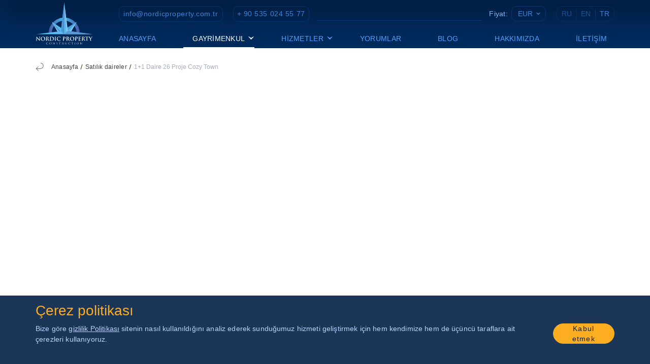

--- FILE ---
content_type: text/html; charset=UTF-8
request_url: https://nordicproperty.com.tr/tr/daireler/cozytown-26
body_size: 14132
content:
<!DOCTYPE html>
<html lang="tr"
      data-site-domain="nordicproperty.com.tr"
      data-session-domain=".nordicproperty.com.tr"
>
<head>
    <meta charset="UTF-8">
    <meta name="viewport" content="width=device-width, initial-scale=1.0">

            
    
    <title>Apartman 1+1, Mahmutlar, Alanya | Kompleks Cozy Town [ID: COZYTOWN26]</title>

    <link rel="canonical" href="https://nordicproperty.com.tr/tr/daireler/cozytown-26">

    <link rel="preload" as="style" href="https://nordicproperty.com.tr/build/css/style-561cb4ab.css" /><link rel="stylesheet" href="https://nordicproperty.com.tr/build/css/style-561cb4ab.css" />
    <meta name="description" content="Satılık 1+1 apartman Mahmutlar, Alanya içinde, 60 m², kat №4, Cozy Town konut kompleksinde. Daire ID: COZYTOWN26"/>

    <link rel="shortcut icon" type="image/x-icon"
          href="https://nordicproperty.com.tr/build/sprite/fi-df379202.svg">

            <link rel="alternate" hreflang="x-default" href="https://nordicproperty.com.tr/kvartiry/cozytown-26"/>
                    <link rel="alternate" hreflang="ru" href="https://nordicproperty.com.tr/kvartiry/cozytown-26"/>
                    <link rel="alternate" hreflang="en" href="https://nordicproperty.com.tr/en/apartments/cozytown-26"/>
                    <link rel="alternate" hreflang="tr" href="https://nordicproperty.com.tr/tr/daireler/cozytown-26"/>
            
        <link rel="preload" as="style" href="https://nordicproperty.com.tr/build/css/apartment-sale-25d9df0c.css" /><link rel="stylesheet" href="https://nordicproperty.com.tr/build/css/apartment-sale-25d9df0c.css" />
            <!-- Google Tag Manager -->
        <script>(function (w, d, s, l, i) {
                w[l] = w[l] || [];
                w[l].push({
                    'gtm.start':
                        new Date().getTime(), event: 'gtm.js'
                });
                var f = d.getElementsByTagName(s)[0],
                    j = d.createElement(s), dl = l != 'dataLayer' ? '&l=' + l : '';
                j.async = true;
                j.src =
                    'https://www.googletagmanager.com/gtm.js?id=' + i + dl;
                f.parentNode.insertBefore(j, f);
            })(window, document, 'script', 'dataLayer', 'GTM-K5J99CQ');</script>
        <!-- End Google Tag Manager -->
    

            <script type="application/ld+json">{"@context":"https:\/\/schema.org","@type":"WebPage","name":"1+1 Daire 26 Proje Cozy Town: Web Page","headline":"1+1 Daire 26 Proje Cozy Town","url":"https:\/\/nordicproperty.com.tr\/tr\/daireler\/cozytown-26","breadcrumb":{"@type":"BreadcrumbList","@id":"https:\/\/nordicproperty.com.tr\/tr\/daireler\/cozytown-26#breadcrumbs"},"mainContentOfPage":{"@type":"WebPageElement","cssSelector":"body > main"},"mainEntity":{"@type":["Product","Apartment"],"@id":"https:\/\/nordicproperty.com.tr\/tr\/daireler\/cozytown-26#product"},"@id":"https:\/\/nordicproperty.com.tr\/tr\/daireler\/cozytown-26#page"}</script><script type="application/ld+json">{"@context":"https:\/\/schema.org","@type":"BreadcrumbList","name":"1+1 Daire 26 Proje Cozy Town: Breadcrumbs","numberOfItems":3,"itemListElement":[{"@type":"ListItem","position":1,"item":{"@type":"WebPage","name":"Anasayfa","url":"https:\/\/nordicproperty.com.tr\/tr","@id":"https:\/\/nordicproperty.com.tr\/tr#page"}},{"@type":"ListItem","position":2,"item":{"@type":"WebPage","name":"Satılık daireler","url":"https:\/\/nordicproperty.com.tr\/tr\/satilik\/daireler\/alanya","@id":"https:\/\/nordicproperty.com.tr\/tr\/satilik\/daireler\/alanya#page"}},{"@type":"ListItem","position":3,"item":{"@type":"WebPage","name":"1+1 Daire 26 Proje Cozy Town","url":"https:\/\/nordicproperty.com.tr\/tr\/daireler\/cozytown-26","@id":"https:\/\/nordicproperty.com.tr\/tr\/daireler\/cozytown-26#page"}}],"@id":"https:\/\/nordicproperty.com.tr\/tr\/daireler\/cozytown-26#breadcrumbs"}</script><script type="application/ld+json">{"@context":"https:\/\/schema.org","@type":["Product","Apartment"],"@id":"https:\/\/nordicproperty.com.tr\/tr\/daireler\/cozytown-26#product","name":"1+1 Daire 26 Proje Cozy Town","description":"Satılık 1+1 apartman Mahmutlar, Alanya içinde, 60 m², kat №4, Cozy Town konut kompleksinde. Daire ID: COZYTOWN26","image":[{"@type":"ImageObject","url":"https:\/\/eu2.contabostorage.com\/849bcd30a065433c8e6a4a470a937c77:media\/3168\/conversions\/2_8_14_20_26_32_38_44-jpg-_x900.jpg"}],"productID":"COZYTOWN26","itemCondition":"NewCondition","offers":{"@type":"Offer","url":"https:\/\/nordicproperty.com.tr\/tr\/daireler\/cozytown-26","priceCurrency":"EUR","price":0,"availability":"https:\/\/schema.org\/SoldOut","potentialAction":{"@type":"BuyAction"},"acceptedPaymentMethod":[{"@type":"PaymentMethod","url":"http:\/\/purl.org\/goodrelations\/v1#ByBankTransferInAdvance"},{"@type":"PaymentMethod","url":"http:\/\/purl.org\/goodrelations\/v1#Cash"},{"@type":"PaymentMethod","url":"http:\/\/purl.org\/goodrelations\/v1#CheckInAdvance"},{"@type":"PaymentMethod","url":"http:\/\/purl.org\/goodrelations\/v1#PaymentMethodCreditCard"}],"offeredBy":{"@type":"LocalBusiness","name":"Nordic Property","@id":"https:\/\/nordicproperty.com.tr\/tr\/hakkinda","url":"https:\/\/nordicproperty.com.tr\/tr\/hakkinda","contactPoint":{"@type":"ContactPoint","name":"","@id":"https:\/\/nordicproperty.com.tr\/tr\/hakkinda#","url":"https:\/\/nordicproperty.com.tr\/tr\/hakkinda","contactType":""}}},"accommodationFloorPlan":{"@type":"FloorPlan","isPlanForApartment":{"@type":"Apartment","@id":"https:\/\/nordicproperty.com.tr\/tr\/daireler\/cozytown-26#product"},"layoutImage":{"@type":"ImageObject","url":"https:\/\/eu2.contabostorage.com\/849bcd30a065433c8e6a4a470a937c77:media\/3168\/conversions\/2_8_14_20_26_32_38_44-jpg-_x900.jpg"}},"floorLevel":4,"numberOfRooms":2,"numberOfBedrooms":1,"amenityFeature":[{"@type":"LocationFeatureSpecification","name":"Çocuk bölümü olan açık yüzme havuzu","value":true},{"@type":"LocationFeatureSpecification","name":"Açık otopark","value":true},{"@type":"LocationFeatureSpecification","name":"Çocuk oyun alanı","value":true},{"@type":"LocationFeatureSpecification","name":"Lobi","value":true},{"@type":"LocationFeatureSpecification","name":"Fitness","value":true},{"@type":"LocationFeatureSpecification","name":"SPA alanı: sauna, hamam, masaj odaları","value":true},{"@type":"LocationFeatureSpecification","name":"Kapalı ısıtmalı havuz","value":true},{"@type":"LocationFeatureSpecification","name":"Dinlenme yeri","value":true},{"@type":"LocationFeatureSpecification","name":"Jeneratör","value":true},{"@type":"LocationFeatureSpecification","name":"Kapıcı ve 7\/24 güvenlik kamera sistemi","value":true}],"floorSize":{"@type":"QuantitativeValue","unitCode":"MTK","value":60},"containedInPlace":{"@type":"ApartmentComplex","name":"Cozy Town","@id":"https:\/\/nordicproperty.com.tr\/tr\/kompleksler\/cozy-town#product","url":"https:\/\/nordicproperty.com.tr\/tr\/kompleksler\/cozy-town","containedInPlace":{"@type":"Place","additionalType":"https:\/\/www.wikidata.org\/wiki\/Q123705","name":"Mahmutlar","address":{"@type":"PostalAddress","addressCountry":"TR","addressRegion":"Aнталья","addressLocality":"Alanya"}}},"audience":{"@type":"PeopleAudience","suggestedGender":"Unisex","suggestedAge":{"@type":"QuantitativeValue","unitText":"Age","minValue":"30","maxValue":"55"},"geographicArea":[{"@type":"Country","name":"TR","alternateName":"Turkey"},{"@type":"Country","name":"UA","alternateName":"Ukraine"},{"@type":"Country","name":"RU","alternateName":"Russia"},{"@type":"Country","name":"BY","alternateName":"Belarus"},{"@type":"Country","name":"KZ","alternateName":"Kazakhstan"}]},"isSimilarTo":[{"@type":["IndividualProduct","Apartment"],"name":"1+1 Daire B4 Proje Nobby Garden","@id":"https:\/\/nordicproperty.com.tr\/tr\/daireler\/nobbygarden-b4#product","url":"https:\/\/nordicproperty.com.tr\/tr\/daireler\/nobbygarden-b4"},{"@type":["IndividualProduct","Apartment"],"name":"1+1 Daire B34 Proje Nobby Garden","@id":"https:\/\/nordicproperty.com.tr\/tr\/daireler\/nobbygarden-b34#product","url":"https:\/\/nordicproperty.com.tr\/tr\/daireler\/nobbygarden-b34"},{"@type":["IndividualProduct","Apartment"],"name":"1+1 Daire B40 Proje Nobby Garden","@id":"https:\/\/nordicproperty.com.tr\/tr\/daireler\/nobbygarden-b40#product","url":"https:\/\/nordicproperty.com.tr\/tr\/daireler\/nobbygarden-b40"},{"@type":["IndividualProduct","Apartment"],"name":"1+1 Daire B45 Proje Nobby Garden","@id":"https:\/\/nordicproperty.com.tr\/tr\/daireler\/nobbygarden-b45#product","url":"https:\/\/nordicproperty.com.tr\/tr\/daireler\/nobbygarden-b45"},{"@type":["IndividualProduct","Apartment"],"name":"1+1 Daire A23 Proje Nordic Art 2","@id":"https:\/\/nordicproperty.com.tr\/tr\/daireler\/nordicart2-a23#product","url":"https:\/\/nordicproperty.com.tr\/tr\/daireler\/nordicart2-a23"},{"@type":["IndividualProduct","Apartment"],"name":"1+1 Daire A26 Proje Nordic Art 2","@id":"https:\/\/nordicproperty.com.tr\/tr\/daireler\/nordicart2-a26#product","url":"https:\/\/nordicproperty.com.tr\/tr\/daireler\/nordicart2-a26"},{"@type":["IndividualProduct","Apartment"],"name":"1+1 Daire A27 Proje Nordic Art 2","@id":"https:\/\/nordicproperty.com.tr\/tr\/daireler\/nordicart2-a27#product","url":"https:\/\/nordicproperty.com.tr\/tr\/daireler\/nordicart2-a27"},{"@type":["IndividualProduct","Apartment"],"name":"1+1 Daire A38 Proje Nordic Art 2","@id":"https:\/\/nordicproperty.com.tr\/tr\/daireler\/nordicart2-a38#product","url":"https:\/\/nordicproperty.com.tr\/tr\/daireler\/nordicart2-a38"},{"@type":["IndividualProduct","Apartment"],"name":"1+1 Daire A39 Proje Nordic Art 2","@id":"https:\/\/nordicproperty.com.tr\/tr\/daireler\/nordicart2-a39#product","url":"https:\/\/nordicproperty.com.tr\/tr\/daireler\/nordicart2-a39"},{"@type":["IndividualProduct","Apartment"],"name":"1+1 Daire B4 Proje Nordic Art 2","@id":"https:\/\/nordicproperty.com.tr\/tr\/daireler\/nordicart2-b4#product","url":"https:\/\/nordicproperty.com.tr\/tr\/daireler\/nordicart2-b4"},{"@type":["IndividualProduct","Apartment"],"name":"1+1 Daire B6 Proje Nordic Art 2","@id":"https:\/\/nordicproperty.com.tr\/tr\/daireler\/nordicart2-b6#product","url":"https:\/\/nordicproperty.com.tr\/tr\/daireler\/nordicart2-b6"},{"@type":["IndividualProduct","Apartment"],"name":"1+1 Daire B18 Proje Nordic Art 2","@id":"https:\/\/nordicproperty.com.tr\/tr\/daireler\/nordicart2-b18#product","url":"https:\/\/nordicproperty.com.tr\/tr\/daireler\/nordicart2-b18"},{"@type":["IndividualProduct","Apartment"],"name":"1+1 Daire B22 Proje Nordic Art 2","@id":"https:\/\/nordicproperty.com.tr\/tr\/daireler\/nordicart2-b22#product","url":"https:\/\/nordicproperty.com.tr\/tr\/daireler\/nordicart2-b22"},{"@type":["IndividualProduct","Apartment"],"name":"1+1 Daire B28 Proje Nordic Art 2","@id":"https:\/\/nordicproperty.com.tr\/tr\/daireler\/nordicart2-b28#product","url":"https:\/\/nordicproperty.com.tr\/tr\/daireler\/nordicart2-b28"},{"@type":["IndividualProduct","Apartment"],"name":"1+1 Daire B38 Proje Nordic Art 2","@id":"https:\/\/nordicproperty.com.tr\/tr\/daireler\/nordicart2-b38#product","url":"https:\/\/nordicproperty.com.tr\/tr\/daireler\/nordicart2-b38"},{"@type":["IndividualProduct","Apartment"],"name":"1+1 Daire B40 Proje Nordic Art 2","@id":"https:\/\/nordicproperty.com.tr\/tr\/daireler\/nordicart2-b40#product","url":"https:\/\/nordicproperty.com.tr\/tr\/daireler\/nordicart2-b40"},{"@type":["IndividualProduct","Apartment"],"name":"1+1 Daire B42 Proje Nordic Art 2","@id":"https:\/\/nordicproperty.com.tr\/tr\/daireler\/nordicart2-b42#product","url":"https:\/\/nordicproperty.com.tr\/tr\/daireler\/nordicart2-b42"},{"@type":["IndividualProduct","Apartment"],"name":"1+1 Daire B44 Proje Nordic Art 2","@id":"https:\/\/nordicproperty.com.tr\/tr\/daireler\/nordicart2-b44#product","url":"https:\/\/nordicproperty.com.tr\/tr\/daireler\/nordicart2-b44"},{"@type":["IndividualProduct","Apartment"],"name":"1+1 Daire C2 Proje Nordic Sky","@id":"https:\/\/nordicproperty.com.tr\/tr\/daireler\/nordicsky-c2#product","url":"https:\/\/nordicproperty.com.tr\/tr\/daireler\/nordicsky-c2"},{"@type":["IndividualProduct","Apartment"],"name":"1+1 Daire C3 Proje Nordic Sky","@id":"https:\/\/nordicproperty.com.tr\/tr\/daireler\/nordicsky-c3#product","url":"https:\/\/nordicproperty.com.tr\/tr\/daireler\/nordicsky-c3"},{"@type":["IndividualProduct","Apartment"],"name":"1+1 Daire C4 Proje Nordic Sky","@id":"https:\/\/nordicproperty.com.tr\/tr\/daireler\/nordicsky-c4#product","url":"https:\/\/nordicproperty.com.tr\/tr\/daireler\/nordicsky-c4"},{"@type":["IndividualProduct","Apartment"],"name":"1+1 Daire C8 Proje Nordic Sky","@id":"https:\/\/nordicproperty.com.tr\/tr\/daireler\/nordicsky-c8#product","url":"https:\/\/nordicproperty.com.tr\/tr\/daireler\/nordicsky-c8"},{"@type":["IndividualProduct","Apartment"],"name":"1+1 Daire C9 Proje Nordic Sky","@id":"https:\/\/nordicproperty.com.tr\/tr\/daireler\/nordicsky-c9#product","url":"https:\/\/nordicproperty.com.tr\/tr\/daireler\/nordicsky-c9"},{"@type":["IndividualProduct","Apartment"],"name":"1+1 Daire C11 Proje Nordic Sky","@id":"https:\/\/nordicproperty.com.tr\/tr\/daireler\/nordicsky-c11#product","url":"https:\/\/nordicproperty.com.tr\/tr\/daireler\/nordicsky-c11"},{"@type":["IndividualProduct","Apartment"],"name":"1+1 Daire C14 Proje Nordic Sky","@id":"https:\/\/nordicproperty.com.tr\/tr\/daireler\/nordicsky-c14#product","url":"https:\/\/nordicproperty.com.tr\/tr\/daireler\/nordicsky-c14"},{"@type":["IndividualProduct","Apartment"],"name":"1+1 Daire C17 Proje Nordic Sky","@id":"https:\/\/nordicproperty.com.tr\/tr\/daireler\/nordicsky-c17#product","url":"https:\/\/nordicproperty.com.tr\/tr\/daireler\/nordicsky-c17"},{"@type":["IndividualProduct","Apartment"],"name":"1+1 Daire C20 Proje Nordic Sky","@id":"https:\/\/nordicproperty.com.tr\/tr\/daireler\/nordicsky-c20#product","url":"https:\/\/nordicproperty.com.tr\/tr\/daireler\/nordicsky-c20"},{"@type":["IndividualProduct","Apartment"],"name":"1+1 Daire C23 Proje Nordic Sky","@id":"https:\/\/nordicproperty.com.tr\/tr\/daireler\/nordicsky-c23#product","url":"https:\/\/nordicproperty.com.tr\/tr\/daireler\/nordicsky-c23"},{"@type":["IndividualProduct","Apartment"],"name":"1+1 Daire C27 Proje Nordic Sky","@id":"https:\/\/nordicproperty.com.tr\/tr\/daireler\/nordicsky-c27#product","url":"https:\/\/nordicproperty.com.tr\/tr\/daireler\/nordicsky-c27"},{"@type":["IndividualProduct","Apartment"],"name":"1+1 Daire C29 Proje Nordic Sky","@id":"https:\/\/nordicproperty.com.tr\/tr\/daireler\/nordicsky-c29#product","url":"https:\/\/nordicproperty.com.tr\/tr\/daireler\/nordicsky-c29"},{"@type":["IndividualProduct","Apartment"],"name":"1+1 Daire C32 Proje Nordic Sky","@id":"https:\/\/nordicproperty.com.tr\/tr\/daireler\/nordicsky-c32#product","url":"https:\/\/nordicproperty.com.tr\/tr\/daireler\/nordicsky-c32"},{"@type":["IndividualProduct","Apartment"],"name":"1+1 Daire C33 Proje Nordic Sky","@id":"https:\/\/nordicproperty.com.tr\/tr\/daireler\/nordicsky-c33#product","url":"https:\/\/nordicproperty.com.tr\/tr\/daireler\/nordicsky-c33"},{"@type":["IndividualProduct","Apartment"],"name":"1+1 Daire C34 Proje Nordic Sky","@id":"https:\/\/nordicproperty.com.tr\/tr\/daireler\/nordicsky-c34#product","url":"https:\/\/nordicproperty.com.tr\/tr\/daireler\/nordicsky-c34"},{"@type":["IndividualProduct","Apartment"],"name":"1+1 Daire C41 Proje Nordic Sky","@id":"https:\/\/nordicproperty.com.tr\/tr\/daireler\/nordicsky-c41#product","url":"https:\/\/nordicproperty.com.tr\/tr\/daireler\/nordicsky-c41"},{"@type":["IndividualProduct","Apartment"],"name":"1+1 Daire A35 Proje Nobby Garden","@id":"https:\/\/nordicproperty.com.tr\/tr\/daireler\/nobbygarden-a35#product","url":"https:\/\/nordicproperty.com.tr\/tr\/daireler\/nobbygarden-a35"},{"@type":["IndividualProduct","Apartment"],"name":"1+1 Daire A46 Proje Nobby Garden","@id":"https:\/\/nordicproperty.com.tr\/tr\/daireler\/nobbygarden-a46#product","url":"https:\/\/nordicproperty.com.tr\/tr\/daireler\/nobbygarden-a46"},{"@type":["IndividualProduct","Apartment"],"name":"1+1 Daire B32 Proje Nordic Sky","@id":"https:\/\/nordicproperty.com.tr\/tr\/daireler\/nordicsky-b32#product","url":"https:\/\/nordicproperty.com.tr\/tr\/daireler\/nordicsky-b32"},{"@type":["IndividualProduct","Apartment"],"name":"1+1 Daire B2 Proje Nordic Sky","@id":"https:\/\/nordicproperty.com.tr\/tr\/daireler\/nordicsky-b2#product","url":"https:\/\/nordicproperty.com.tr\/tr\/daireler\/nordicsky-b2"},{"@type":["IndividualProduct","Apartment"],"name":"1+1 Daire B3 Proje Nordic Sky","@id":"https:\/\/nordicproperty.com.tr\/tr\/daireler\/nordicsky-b3#product","url":"https:\/\/nordicproperty.com.tr\/tr\/daireler\/nordicsky-b3"},{"@type":["IndividualProduct","Apartment"],"name":"1+1 Daire B4 Proje Nordic Sky","@id":"https:\/\/nordicproperty.com.tr\/tr\/daireler\/nordicsky-b4#product","url":"https:\/\/nordicproperty.com.tr\/tr\/daireler\/nordicsky-b4"},{"@type":["IndividualProduct","Apartment"],"name":"1+1 Daire B13 Proje Nordic Sky","@id":"https:\/\/nordicproperty.com.tr\/tr\/daireler\/nordicsky-b13#product","url":"https:\/\/nordicproperty.com.tr\/tr\/daireler\/nordicsky-b13"},{"@type":["IndividualProduct","Apartment"],"name":"1+1 Daire B17 Proje Nordic Sky","@id":"https:\/\/nordicproperty.com.tr\/tr\/daireler\/nordicsky-b17#product","url":"https:\/\/nordicproperty.com.tr\/tr\/daireler\/nordicsky-b17"},{"@type":["IndividualProduct","Apartment"],"name":"1+1 Daire B18 Proje Nordic Sky","@id":"https:\/\/nordicproperty.com.tr\/tr\/daireler\/nordicsky-b18#product","url":"https:\/\/nordicproperty.com.tr\/tr\/daireler\/nordicsky-b18"},{"@type":["IndividualProduct","Apartment"],"name":"1+1 Daire B19 Proje Nordic Sky","@id":"https:\/\/nordicproperty.com.tr\/tr\/daireler\/nordicsky-b19#product","url":"https:\/\/nordicproperty.com.tr\/tr\/daireler\/nordicsky-b19"},{"@type":["IndividualProduct","Apartment"],"name":"1+1 Daire B23 Proje Nordic Sky","@id":"https:\/\/nordicproperty.com.tr\/tr\/daireler\/nordicsky-b23#product","url":"https:\/\/nordicproperty.com.tr\/tr\/daireler\/nordicsky-b23"},{"@type":["IndividualProduct","Apartment"],"name":"1+1 Daire B24 Proje Nordic Sky","@id":"https:\/\/nordicproperty.com.tr\/tr\/daireler\/nordicsky-b24#product","url":"https:\/\/nordicproperty.com.tr\/tr\/daireler\/nordicsky-b24"},{"@type":["IndividualProduct","Apartment"],"name":"1+1 Daire 10 Proje Nobby Comfort","@id":"https:\/\/nordicproperty.com.tr\/tr\/daireler\/nobbycomfort-10#product","url":"https:\/\/nordicproperty.com.tr\/tr\/daireler\/nobbycomfort-10"},{"@type":["IndividualProduct","Apartment"],"name":"1+1 Daire 16 Proje Nobby Comfort","@id":"https:\/\/nordicproperty.com.tr\/tr\/daireler\/nobbycomfort-16#product","url":"https:\/\/nordicproperty.com.tr\/tr\/daireler\/nobbycomfort-16"},{"@type":["IndividualProduct","Apartment"],"name":"1+1 Daire 17 Proje Nobby Comfort","@id":"https:\/\/nordicproperty.com.tr\/tr\/daireler\/nobbycomfort-17#product","url":"https:\/\/nordicproperty.com.tr\/tr\/daireler\/nobbycomfort-17"},{"@type":["IndividualProduct","Apartment"],"name":"1+1 Daire 18 Proje Nobby Comfort","@id":"https:\/\/nordicproperty.com.tr\/tr\/daireler\/nobbycomfort-18#product","url":"https:\/\/nordicproperty.com.tr\/tr\/daireler\/nobbycomfort-18"},{"@type":["IndividualProduct","Apartment"],"name":"1+1 Daire 23 Proje Nobby Comfort","@id":"https:\/\/nordicproperty.com.tr\/tr\/daireler\/nobbycomfort-23#product","url":"https:\/\/nordicproperty.com.tr\/tr\/daireler\/nobbycomfort-23"},{"@type":["IndividualProduct","Apartment"],"name":"1+1 Daire 24 Proje Nobby Comfort","@id":"https:\/\/nordicproperty.com.tr\/tr\/daireler\/nobbycomfort-24#product","url":"https:\/\/nordicproperty.com.tr\/tr\/daireler\/nobbycomfort-24"},{"@type":["IndividualProduct","Apartment"],"name":"1+1 Daire 25 Proje Nobby Comfort","@id":"https:\/\/nordicproperty.com.tr\/tr\/daireler\/nobbycomfort-25#product","url":"https:\/\/nordicproperty.com.tr\/tr\/daireler\/nobbycomfort-25"},{"@type":["IndividualProduct","Apartment"],"name":"1+1 Daire 38 Proje Nobby Comfort","@id":"https:\/\/nordicproperty.com.tr\/tr\/daireler\/nobbycomfort-38#product","url":"https:\/\/nordicproperty.com.tr\/tr\/daireler\/nobbycomfort-38"},{"@type":["IndividualProduct","Apartment"],"name":"1+1 Daire 44 Proje Nobby Comfort","@id":"https:\/\/nordicproperty.com.tr\/tr\/daireler\/nobbycomfort-44#product","url":"https:\/\/nordicproperty.com.tr\/tr\/daireler\/nobbycomfort-44"},{"@type":["IndividualProduct","Apartment"],"name":"1+1 Daire 45 Proje Nobby Comfort","@id":"https:\/\/nordicproperty.com.tr\/tr\/daireler\/nobbycomfort-45#product","url":"https:\/\/nordicproperty.com.tr\/tr\/daireler\/nobbycomfort-45"},{"@type":["IndividualProduct","Apartment"],"name":"1+1 Daire 46 Proje Nobby Comfort","@id":"https:\/\/nordicproperty.com.tr\/tr\/daireler\/nobbycomfort-46#product","url":"https:\/\/nordicproperty.com.tr\/tr\/daireler\/nobbycomfort-46"},{"@type":["IndividualProduct","Apartment"],"name":"1+1 Daire 51 Proje Nobby Comfort","@id":"https:\/\/nordicproperty.com.tr\/tr\/daireler\/nobbycomfort-51#product","url":"https:\/\/nordicproperty.com.tr\/tr\/daireler\/nobbycomfort-51"},{"@type":["IndividualProduct","Apartment"],"name":"1+1 Daire 52 Proje Nobby Comfort","@id":"https:\/\/nordicproperty.com.tr\/tr\/daireler\/nobbycomfort-52#product","url":"https:\/\/nordicproperty.com.tr\/tr\/daireler\/nobbycomfort-52"},{"@type":["IndividualProduct","Apartment"],"name":"1+1 Daire 53 Proje Nobby Comfort","@id":"https:\/\/nordicproperty.com.tr\/tr\/daireler\/nobbycomfort-53#product","url":"https:\/\/nordicproperty.com.tr\/tr\/daireler\/nobbycomfort-53"},{"@type":["IndividualProduct","Apartment"],"name":"1+1 Daire 20 Proje Nobby Garden 2","@id":"https:\/\/nordicproperty.com.tr\/tr\/daireler\/nobbygarden2-20#product","url":"https:\/\/nordicproperty.com.tr\/tr\/daireler\/nobbygarden2-20"},{"@type":["IndividualProduct","Apartment"],"name":"1+1 Daire 60 Proje Nobby Garden 2","@id":"https:\/\/nordicproperty.com.tr\/tr\/daireler\/nobbygarden2-60#product","url":"https:\/\/nordicproperty.com.tr\/tr\/daireler\/nobbygarden2-60"},{"@type":["IndividualProduct","Apartment"],"name":"1+1 Daire 7 Proje Nobby Comfort","@id":"https:\/\/nordicproperty.com.tr\/tr\/daireler\/nobbycomfort-7#product","url":"https:\/\/nordicproperty.com.tr\/tr\/daireler\/nobbycomfort-7"},{"@type":["IndividualProduct","Apartment"],"name":"1+1 Daire 8 Proje Nobby Comfort","@id":"https:\/\/nordicproperty.com.tr\/tr\/daireler\/nobbycomfort-8#product","url":"https:\/\/nordicproperty.com.tr\/tr\/daireler\/nobbycomfort-8"},{"@type":["IndividualProduct","Apartment"],"name":"1+1 Daire 42 Proje Nobby Comfort","@id":"https:\/\/nordicproperty.com.tr\/tr\/daireler\/nobbycomfort-42#product","url":"https:\/\/nordicproperty.com.tr\/tr\/daireler\/nobbycomfort-42"},{"@type":["IndividualProduct","Apartment"],"name":"1+1 Daire 43 Proje Nobby Comfort","@id":"https:\/\/nordicproperty.com.tr\/tr\/daireler\/nobbycomfort-43#product","url":"https:\/\/nordicproperty.com.tr\/tr\/daireler\/nobbycomfort-43"},{"@type":["IndividualProduct","Apartment"],"name":"1+1 Daire 49 Proje Nobby Comfort","@id":"https:\/\/nordicproperty.com.tr\/tr\/daireler\/nobbycomfort-49#product","url":"https:\/\/nordicproperty.com.tr\/tr\/daireler\/nobbycomfort-49"},{"@type":["IndividualProduct","Apartment"],"name":"1+1 Daire 50 Proje Nobby Comfort","@id":"https:\/\/nordicproperty.com.tr\/tr\/daireler\/nobbycomfort-50#product","url":"https:\/\/nordicproperty.com.tr\/tr\/daireler\/nobbycomfort-50"},{"@type":["IndividualProduct","Apartment"],"name":"1+1 Daire 56 Proje Nobby Comfort","@id":"https:\/\/nordicproperty.com.tr\/tr\/daireler\/nobbycomfort-56#product","url":"https:\/\/nordicproperty.com.tr\/tr\/daireler\/nobbycomfort-56"}]}</script>
        </head>
<body>
    <!-- Google Tag Manager (noscript) -->
    <noscript>
        <iframe src="https://www.googletagmanager.com/ns.html?id=GTM-K5J99CQ"
                height="0" width="0" style="display:none;visibility:hidden"></iframe>
    </noscript>
    <!-- End Google Tag Manager (noscript) -->

<header>
    <div class="header">
        <div class="header__bg">
        </div>
        <div class="header__wrapper">
            <div class="header__left">
                <div class="header__logo">
                    <a href=https://nordicproperty.com.tr/tr>
                        <img fetchpriority="high" src="https://nordicproperty.com.tr/build/sprite/logo-923ae057.svg"
                             alt="">
                    </a>
                </div>
            </div>
            <div class="header__right">
                <div class="header__top">
                    <div class="header__top-left">
                                                    <div class="header__email size-14">
                                <a href="mailto:info@nordicproperty.com.tr">info@nordicproperty.com.tr</a>
                            </div>
                                                                            <div class="header__phone size-14">
                                <a href="tel:+905350245577">+ 90 535 024 55 77</a>
                            </div>
                                            </div>
                    <div class="header__line"></div>
                    <div class="header__currency-block size-14">
                        <p>Fiyat:</p>
                        <div class="header__currency">
    <div class="currency-dropdown size-14">
        <button class="button currency-dropdown__button"></button>
        <svg width="10" height="6" viewBox="0 0 10 6" fill="none" xmlns="http://www.w3.org/2000/svg">
            <path
                d="M7.22988 3.01047L8.30259 1.83921L9.36184 0.641607L9.42468 0.581727L9.34613 0.497895L9.24963 0.519452C9.09927 0.55538 8.96687 0.608074 8.82548 0.648793L8.42827 0.806877C8.16346 0.909871 7.9166 1.0464 7.67198 1.15897C7.19263 1.40914 6.72865 1.69154 6.28285 2.00448C5.84989 2.30949 5.43192 2.63807 5.0306 2.98891C5.00592 3.01047 4.98347 3.03442 4.95654 3.05598L4.8578 2.96496C4.4523 2.60494 4.02904 2.26833 3.58985 1.95658C3.14036 1.63755 2.67267 1.34877 2.18949 1.09191C1.93814 0.957775 1.68904 0.838015 1.41974 0.73023L1.01579 0.569751C0.872163 0.526637 0.737513 0.478733 0.587154 0.438015L0.490655 0.414062L0.412109 0.497895L0.468213 0.562565L1.54766 1.77694L2.64281 2.97454L4.8376 5.36975L4.95654 5.49909L5.07548 5.36975L7.22988 3.01047Z"
                fill="#3B84D9"/>
        </svg>
        <div class="currency-dropdown__list">
                            <button class="button currency-dropdown__item" data-key="eur">
                    EUR
                </button>
                            <button class="button currency-dropdown__item" data-key="usd">
                    USD
                </button>
                            <button class="button currency-dropdown__item" data-key="rub">
                    RUB
                </button>
                    </div>
    </div>
</div>
                    </div>
                    <div class="header__language-wrapper">
        <div class="header__language size-14">
                                                <a href="https://nordicproperty.com.tr/kvartiry/cozytown-26" class="header__language-item">
                        RU
                    </a>
                                                                <a href="https://nordicproperty.com.tr/en/apartments/cozytown-26" class="header__language-item">
                        EN
                    </a>
                                                                <a class="header__language-item selected">
                        TR
                    </a>
                                    </div>
    </div>
                </div>
                <div class="header__bottom">
                    <nav>
                        <ul class="menu">
                            <li class="menu__item size-14">
                                <a class="menu__link " href=https://nordicproperty.com.tr/tr>Anasayfa</a>
                            </li>
                            <li class="menu__item size-14 js-menu js-catalog">
                                <span
                                    class="menu__link menu__link-child">Gayrimenkul
                                        <svg width="14" height="8" viewBox="0 0 14 8" fill="none"
                                             xmlns="http://www.w3.org/2000/svg">
                                        <path
                                            d="M3.40936 3.91522L1.74303 5.75789L0.0976095 7.64202L-2.30602e-08 7.73622L0.122011 7.86811L0.271913 7.8342C0.505478 7.77767 0.711155 7.69477 0.930777 7.63071L1.54781 7.38201C1.95916 7.21997 2.34263 7.00518 2.72261 6.82807C3.46722 6.4345 4.18796 5.99021 4.88048 5.49788C5.55302 5.01803 6.20229 4.5011 6.8257 3.94913C6.86404 3.91522 6.8989 3.87753 6.94074 3.84362L7.09412 3.98681C7.72402 4.55321 8.3815 5.08278 9.06374 5.57325C9.76197 6.07515 10.4885 6.52948 11.239 6.93358C11.6295 7.14461 12.0164 7.33302 12.4348 7.50259L13.0623 7.75506C13.2854 7.82289 13.4945 7.89826 13.7281 7.96232L13.878 8L14 7.86811L13.9128 7.76637L12.2361 5.85586L10.5349 3.97174L7.1255 0.203486L6.94074 1.09398e-06L6.75598 0.203486L3.40936 3.91522Z"
                                            fill="white"/>
                                        </svg>
                                </span>
                                <ul class="menu__sub menu__item-ul">
                                    <li class="menu__item menu__catalog">
                                        <a class="menu__link " href=https://nordicproperty.com.tr/tr/yeni-binalar>Projeler</a>
                                    </li>
                                    <li class="menu__item menu__catalog">
                                        <a class="menu__link active" href=https://nordicproperty.com.tr/tr/satilik/daireler/alanya>Satılık daireler</a>
                                    </li>
                                    <li class="menu__item menu__catalog">
                                        <a class="menu__link " href=https://nordicproperty.com.tr/tr/ticari-alanar>Ticari alanlar</a>
                                    </li>
                                    <li class="menu__item menu__catalog">
                                        <a class="menu__link " href=https://nordicproperty.com.tr/tr/kiralik/daireler/alanya>Kiralık daireler</a>
                                    </li>
                                </ul>
                            </li>
                                                            <li class="menu__item size-14 js-menu js-services">
                                    <span class="menu__link menu__link-child">Hizmetler
                                        <svg width="14" height="8" viewBox="0 0 14 8" fill="none"
                                             xmlns="http://www.w3.org/2000/svg"><path
                                                d="M3.40936 3.91522L1.74303 5.75789L0.0976095 7.64202L-2.30602e-08 7.73622L0.122011 7.86811L0.271913 7.8342C0.505478 7.77767 0.711155 7.69477 0.930777 7.63071L1.54781 7.38201C1.95916 7.21997 2.34263 7.00518 2.72261 6.82807C3.46722 6.4345 4.18796 5.99021 4.88048 5.49788C5.55302 5.01803 6.20229 4.5011 6.8257 3.94913C6.86404 3.91522 6.8989 3.87753 6.94074 3.84362L7.09412 3.98681C7.72402 4.55321 8.3815 5.08278 9.06374 5.57325C9.76197 6.07515 10.4885 6.52948 11.239 6.93358C11.6295 7.14461 12.0164 7.33302 12.4348 7.50259L13.0623 7.75506C13.2854 7.82289 13.4945 7.89826 13.7281 7.96232L13.878 8L14 7.86811L13.9128 7.76637L12.2361 5.85586L10.5349 3.97174L7.1255 0.203486L6.94074 1.09398e-06L6.75598 0.203486L3.40936 3.91522Z"
                                                fill="white"/></svg>
                                    </span>
                                    <ul class="menu__sub menu__item-ul">
                                                                                    <li class="menu__item menu__catalog">
                                                <a class="menu__link " href=https://nordicproperty.com.tr/tr/hizmetler/satis-sonrasi-servis>Satış sonrası servis</a>
                                            </li>
                                                                                    <li class="menu__item menu__catalog">
                                                <a class="menu__link " href=https://nordicproperty.com.tr/tr/hizmetler/muelkiyet-yoenetimi>Gayrimenkul yönetimi</a>
                                            </li>
                                                                                    <li class="menu__item menu__catalog">
                                                <a class="menu__link " href=https://nordicproperty.com.tr/tr/hizmetler/tuerkiye-vatandasligi>Türkiye vatandaşlığı</a>
                                            </li>
                                                                                    <li class="menu__item menu__catalog">
                                                <a class="menu__link " href=https://nordicproperty.com.tr/tr/hizmetler/tuerkiye-oturma-izni>Türkiye&#039;de oturma izni</a>
                                            </li>
                                                                            </ul>
                                </li>
                                                                                        <li class="menu__item size-14">
                                    <a class="menu__link " href=https://nordicproperty.com.tr/tr/incelemeler>Yorumlar</a>
                                </li>
                                                                                        <li class="menu__item size-14">
                                    <a class="menu__link " href=https://blog.nordicproperty.com.tr/tr>Blog</a>
                                </li>
                                                        <li class="menu__item size-14">
                                <a class="menu__link " href=https://nordicproperty.com.tr/tr/hakkinda>Hakkımızda</a>
                            </li>
                            <li class="menu__item size-14">
                                <a class="menu__link " href=https://nordicproperty.com.tr/tr/%C4%B0leti%C5%9Fim>İletişim</a>
                            </li>
                        </ul>
                    </nav>
                </div>

            </div>
        </div>
    </div>
    <div class="header__mobile">
        <div class="header__mobile-content">
            <div class="hamburger-block">
                <div class="three col">
                    <div class="hamburger">
                        <span class="line"></span>
                        <span class="line"></span>
                        <span class="line"></span>
                        <span class="line"></span>
                        <span class="line"></span>
                        <span class="line"></span>
                    </div>
                </div>
            </div>
        </div>
    </div>
</header>



<main class="root">
        <section class="apartment-page">
        <div class="container">
            <div class="breadcrumbs">
    <div class="breadcrumbs__container">
        <div class="breadcrumbs__block">
            <ul>
                                                        <li class="size-12">
                        <a href="https://nordicproperty.com.tr/tr/satilik/daireler/alanya">
                            <img loading="lazy" src="https://nordicproperty.com.tr/build/sprite/back-9e93e212.svg" alt="">
                        </a>
                    </li>
                                                                            <li class="size-12">
                            <a href="https://nordicproperty.com.tr/tr">Anasayfa</a>
                        </li>
                                                                                <li class="size-12">
                            <a href="https://nordicproperty.com.tr/tr/satilik/daireler/alanya">Satılık daireler</a>
                        </li>
                                                                                <li class="size-12">1+1 Daire 26 Proje Cozy Town</li>
                                                </ul>
        </div>
    </div>
</div>
        </div>
        <div class="sale-apartment__slider">
            <div class="swiper js-apartment">
                <div class="swiper-wrapper" id="lightgallery">
                                                                <div class="swiper-slide">
                            <div class="object-photo-big">
                                <a class="photo-list" data-src="https://eu2.contabostorage.com/849bcd30a065433c8e6a4a470a937c77:media/3168/conversions/2_8_14_20_26_32_38_44-jpg-_x900.jpg"
                                   data-image="https://eu2.contabostorage.com/849bcd30a065433c8e6a4a470a937c77:media/3168/conversions/2_8_14_20_26_32_38_44-jpg-360x320.jpg">
                                    <div class="object-photo-big">
                                        <picture>
                                            <source srcset="https://eu2.contabostorage.com/849bcd30a065433c8e6a4a470a937c77:media/3168/conversions/2_8_14_20_26_32_38_44-webp-_x510.webp"
                                                    type="image/webp">
                                                                                            <img fetchpriority=high
                                                     src="https://eu2.contabostorage.com/849bcd30a065433c8e6a4a470a937c77:media/3168/conversions/2_8_14_20_26_32_38_44-jpg-_x510.jpg"
                                                     alt="">
                                                                                    </picture>
                                    </div>
                                </a>
                            </div>
                        </div>
                                    </div>
                <div class="swiper-options">
                    <div class="swiper-scrollbar"></div>
                    <div class="swiper-pagination" id="numberSlides"><p></p><span></span></div>
                </div>
                <div class="objects__left-right">
                    <div class="objects__left-arrow">
                        <div class="objects__left-btn">
                        </div>
                    </div>
                    <div class="objects__right-arrow">
                        <div class="objects__right-btn">
                        </div>
                    </div>
                </div>
            </div>
        </div>
        <div class="container">
            <div class="apartment-page__top">
                <p class="subtitle size-26">Daire</p>
                <div class="apartment-page__top-info">
                    <h1 class="size-50">
                        1+1 26 Proje Cozy Town
                    </h1>
                                            <p class="sold">Satıldı</p>
                                    </div>
                <div class="apartment-page__top-table">
                                            <div class="apartment-page__item">
                            <p class="size-26">Proje:</p>
                            <a href="https://nordicproperty.com.tr/tr/kompleksler/cozy-town"
                               class="size-22">Cozy Town</a>
                        </div>
                        <div class="apartment-page__item">
                            <p class="size-26">Konum:</p>
                            <p class="size-22">Alanya,
                                Mahmutlar</p>
                        </div>
                                        <div class="apartment-page__item">
                        <p class="size-26">Oda sayısı:</p>
                        <p class="size-22">1+1</p>
                    </div>
                    <div class="apartment-page__item">
                        <p class="size-26">m2:</p>
                        <p class="size-22">60 m²</p>
                    </div>
                    <div class="apartment-page__item">
                        <p class="size-26">Kat:</p>
                        <p class="size-22">4</p>
                    </div>
                    <div class="apartment-page__item">
                        <p class="size-26">İnşaatın tamamlanması:</p>
                        <p class="size-22">2023</p>
                    </div>
                </div>
                <div data-popup_id="popup-price" class="modal-trigger btn--outline btn-price size-16">
                    <span>Fiyat listesi al</span>
                    <div class="arrow">
                        <img loading="lazy" src="https://nordicproperty.com.tr/build/sprite/ar-right-19c33564.svg" alt="">
                    </div>
                </div>
            </div>
        </div>
    </section>

    <section class="infrastructure">
        <div class="container">
            <div class="infrastructure__title size-60">
                <p>Sosyal alanlar</p>
            </div>
            <div class="infrastructure__description">
                <p style="text-align: justify;">Projede tatil ve konforlu yaşam i&ccedil;in geniş sosyal alanların bulunması, Nordic Property Construction'ın kalite standardıdır. Cozy Town, Akdeniz kıyısındaki yaşamınızı rahat ve konforlu hale getirecek &ccedil;ok &ccedil;eşitli altyapı olanakları sunar:</p>
                <ul>
                                            <li>Çocuk bölümü olan açık yüzme havuzu</li>
                                            <li>Açık otopark</li>
                                            <li>Çocuk oyun alanı</li>
                                            <li>Lobi</li>
                                            <li>Fitness</li>
                                            <li>SPA alanı: sauna, hamam, masaj odaları</li>
                                            <li>Kapalı ısıtmalı havuz</li>
                                            <li>Dinlenme yeri</li>
                                            <li>Jeneratör</li>
                                            <li>Kapıcı ve 7/24 güvenlik kamera sistemi</li>
                                    </ul>
            </div>
        </div>
    </section>

            <section class="similar-apartments">
            <div class="container">
                <div class="similar-apartments__title size-60">
                    <p>Benzer daireler</p>
                </div>
                <div class="similar-apartments__list">
                    <div class="similar-apartments__buttons">
                    </div>

                    <div class="apartment__objects-block hide">
                        <div class="apartment__objects">
                                                            <div class="apartment-card active" data-complex-name="Nobby Garden">
    <div class="apartment-card__top Nobby Garden">
        <div class="apartment-card__title">
            <a href="https://nordicproperty.com.tr/tr/daireler/nobbygarden-b4">
                1+1 Daire B4 Proje Nobby Garden
            </a>
                            <div class="apartment-card__accessible size-18">
                    <p>Satış</p>
                </div>
                    </div>
    </div>
    <div class="apartment-card__center">
        <div class="apartment-card__photo-block">
            <a href="https://nordicproperty.com.tr/tr/daireler/nobbygarden-b4">
                <div class="apartment-card__photo">
                    <picture>
                                                <source srcset="https://eu2.contabostorage.com/849bcd30a065433c8e6a4a470a937c77:media/3274/conversions/v_4_11_18_25_32_39_46_53-webp-360x320.webp" type="image/webp">
                        <img loading="lazy" class="lazy-image" src="[data-uri]"
                             alt=""
                             data-src="https://eu2.contabostorage.com/849bcd30a065433c8e6a4a470a937c77:media/3274/conversions/v_4_11_18_25_32_39_46_53-jpg-360x320.jpg">
                    </picture>
                </div>
            </a>
        </div>
    </div>
    <div class="apartment-card__location">
        <div class="object-card__location-icon">
            <img loading="lazy" class="lazy-image" src="[data-uri]" alt=""
                 data-src="https://nordicproperty.com.tr/build/sprite/location-ee55a075.svg">
        </div>
        <p class="size-24">Alanya,
            <span>Avsallar</span></p>
    </div>
    <div class="apartment-card__quarters">
        <p class="size-16 1+1">1+1</p>
        <p class="size-16">57.5 <span>m²</span></p>
    </div>
</div>
                                                            <div class="apartment-card active" data-complex-name="Nobby Garden">
    <div class="apartment-card__top Nobby Garden">
        <div class="apartment-card__title">
            <a href="https://nordicproperty.com.tr/tr/daireler/nobbygarden-b34">
                1+1 Daire B34 Proje Nobby Garden
            </a>
                            <div class="apartment-card__accessible size-18">
                    <p>Satış</p>
                </div>
                    </div>
    </div>
    <div class="apartment-card__center">
        <div class="apartment-card__photo-block">
            <a href="https://nordicproperty.com.tr/tr/daireler/nobbygarden-b34">
                <div class="apartment-card__photo">
                    <picture>
                                                <source srcset="https://eu2.contabostorage.com/849bcd30a065433c8e6a4a470a937c77:media/6445/conversions/dscf5649-webp-360x320.webp" type="image/webp">
                        <img loading="lazy" class="lazy-image" src="[data-uri]"
                             alt=""
                             data-src="https://eu2.contabostorage.com/849bcd30a065433c8e6a4a470a937c77:media/6445/conversions/dscf5649-jpg-360x320.jpg">
                    </picture>
                </div>
            </a>
        </div>
    </div>
    <div class="apartment-card__location">
        <div class="object-card__location-icon">
            <img loading="lazy" class="lazy-image" src="[data-uri]" alt=""
                 data-src="https://nordicproperty.com.tr/build/sprite/location-ee55a075.svg">
        </div>
        <p class="size-24">Alanya,
            <span>Avsallar</span></p>
    </div>
    <div class="apartment-card__quarters">
        <p class="size-16 1+1">1+1</p>
        <p class="size-16">57.5 <span>m²</span></p>
    </div>
</div>
                                                            <div class="apartment-card active" data-complex-name="Nobby Garden">
    <div class="apartment-card__top Nobby Garden">
        <div class="apartment-card__title">
            <a href="https://nordicproperty.com.tr/tr/daireler/nobbygarden-b40">
                1+1 Daire B40 Proje Nobby Garden
            </a>
                            <div class="apartment-card__accessible size-18">
                    <p>Satış</p>
                </div>
                    </div>
    </div>
    <div class="apartment-card__center">
        <div class="apartment-card__photo-block">
            <a href="https://nordicproperty.com.tr/tr/daireler/nobbygarden-b40">
                <div class="apartment-card__photo">
                    <picture>
                                                <source srcset="https://eu2.contabostorage.com/849bcd30a065433c8e6a4a470a937c77:media/3310/conversions/v_3_5_10_12_17_19_24_26_31_33_38_40_45_47_52_54-webp-360x320.webp" type="image/webp">
                        <img loading="lazy" class="lazy-image" src="[data-uri]"
                             alt=""
                             data-src="https://eu2.contabostorage.com/849bcd30a065433c8e6a4a470a937c77:media/3310/conversions/v_3_5_10_12_17_19_24_26_31_33_38_40_45_47_52_54-jpg-360x320.jpg">
                    </picture>
                </div>
            </a>
        </div>
    </div>
    <div class="apartment-card__location">
        <div class="object-card__location-icon">
            <img loading="lazy" class="lazy-image" src="[data-uri]" alt=""
                 data-src="https://nordicproperty.com.tr/build/sprite/location-ee55a075.svg">
        </div>
        <p class="size-24">Alanya,
            <span>Avsallar</span></p>
    </div>
    <div class="apartment-card__quarters">
        <p class="size-16 1+1">1+1</p>
        <p class="size-16">57.5 <span>m²</span></p>
    </div>
</div>
                                                            <div class="apartment-card active" data-complex-name="Nobby Garden">
    <div class="apartment-card__top Nobby Garden">
        <div class="apartment-card__title">
            <a href="https://nordicproperty.com.tr/tr/daireler/nobbygarden-b45">
                1+1 Daire B45 Proje Nobby Garden
            </a>
                            <div class="apartment-card__accessible size-18">
                    <p>Satış</p>
                </div>
                    </div>
    </div>
    <div class="apartment-card__center">
        <div class="apartment-card__photo-block">
            <a href="https://nordicproperty.com.tr/tr/daireler/nobbygarden-b45">
                <div class="apartment-card__photo">
                    <picture>
                                                <source srcset="https://eu2.contabostorage.com/849bcd30a065433c8e6a4a470a937c77:media/3315/conversions/v_3_5_10_12_17_19_24_26_31_33_38_40_45_47_52_54-webp-360x320.webp" type="image/webp">
                        <img loading="lazy" class="lazy-image" src="[data-uri]"
                             alt=""
                             data-src="https://eu2.contabostorage.com/849bcd30a065433c8e6a4a470a937c77:media/3315/conversions/v_3_5_10_12_17_19_24_26_31_33_38_40_45_47_52_54-jpg-360x320.jpg">
                    </picture>
                </div>
            </a>
        </div>
    </div>
    <div class="apartment-card__location">
        <div class="object-card__location-icon">
            <img loading="lazy" class="lazy-image" src="[data-uri]" alt=""
                 data-src="https://nordicproperty.com.tr/build/sprite/location-ee55a075.svg">
        </div>
        <p class="size-24">Alanya,
            <span>Avsallar</span></p>
    </div>
    <div class="apartment-card__quarters">
        <p class="size-16 1+1">1+1</p>
        <p class="size-16">57.5 <span>m²</span></p>
    </div>
</div>
                                                            <div class="apartment-card active" data-complex-name="Nordic Art 2">
    <div class="apartment-card__top Nordic Art 2">
        <div class="apartment-card__title">
            <a href="https://nordicproperty.com.tr/tr/daireler/nordicart2-a23">
                1+1 Daire A23 Proje Nordic Art 2
            </a>
                            <div class="apartment-card__accessible size-18">
                    <p>Satış</p>
                </div>
                    </div>
    </div>
    <div class="apartment-card__center">
        <div class="apartment-card__photo-block">
            <a href="https://nordicproperty.com.tr/tr/daireler/nordicart2-a23">
                <div class="apartment-card__photo">
                    <picture>
                                                <source srcset="https://eu2.contabostorage.com/849bcd30a065433c8e6a4a470a937c77:media/5888/conversions/a_3_7_11_15_19_23_27_31_35_39-webp-360x320.webp" type="image/webp">
                        <img loading="lazy" class="lazy-image" src="[data-uri]"
                             alt=""
                             data-src="https://eu2.contabostorage.com/849bcd30a065433c8e6a4a470a937c77:media/5888/conversions/a_3_7_11_15_19_23_27_31_35_39-jpg-360x320.jpg">
                    </picture>
                </div>
            </a>
        </div>
    </div>
    <div class="apartment-card__location">
        <div class="object-card__location-icon">
            <img loading="lazy" class="lazy-image" src="[data-uri]" alt=""
                 data-src="https://nordicproperty.com.tr/build/sprite/location-ee55a075.svg">
        </div>
        <p class="size-24">Alanya,
            <span>Mahmutlar</span></p>
    </div>
    <div class="apartment-card__quarters">
        <p class="size-16 1+1">1+1</p>
        <p class="size-16">57.5 <span>m²</span></p>
    </div>
</div>
                                                            <div class="apartment-card active" data-complex-name="Nordic Art 2">
    <div class="apartment-card__top Nordic Art 2">
        <div class="apartment-card__title">
            <a href="https://nordicproperty.com.tr/tr/daireler/nordicart2-a26">
                1+1 Daire A26 Proje Nordic Art 2
            </a>
                            <div class="apartment-card__accessible size-18">
                    <p>Satış</p>
                </div>
                    </div>
    </div>
    <div class="apartment-card__center">
        <div class="apartment-card__photo-block">
            <a href="https://nordicproperty.com.tr/tr/daireler/nordicart2-a26">
                <div class="apartment-card__photo">
                    <picture>
                                                <source srcset="https://eu2.contabostorage.com/849bcd30a065433c8e6a4a470a937c77:media/5891/conversions/a_2_6_10_14_18_22_26_30_34_38-webp-360x320.webp" type="image/webp">
                        <img loading="lazy" class="lazy-image" src="[data-uri]"
                             alt=""
                             data-src="https://eu2.contabostorage.com/849bcd30a065433c8e6a4a470a937c77:media/5891/conversions/a_2_6_10_14_18_22_26_30_34_38-jpg-360x320.jpg">
                    </picture>
                </div>
            </a>
        </div>
    </div>
    <div class="apartment-card__location">
        <div class="object-card__location-icon">
            <img loading="lazy" class="lazy-image" src="[data-uri]" alt=""
                 data-src="https://nordicproperty.com.tr/build/sprite/location-ee55a075.svg">
        </div>
        <p class="size-24">Alanya,
            <span>Mahmutlar</span></p>
    </div>
    <div class="apartment-card__quarters">
        <p class="size-16 1+1">1+1</p>
        <p class="size-16">57.5 <span>m²</span></p>
    </div>
</div>
                                                            <div class="apartment-card active" data-complex-name="Nordic Art 2">
    <div class="apartment-card__top Nordic Art 2">
        <div class="apartment-card__title">
            <a href="https://nordicproperty.com.tr/tr/daireler/nordicart2-a27">
                1+1 Daire A27 Proje Nordic Art 2
            </a>
                            <div class="apartment-card__accessible size-18">
                    <p>Satış</p>
                </div>
                    </div>
    </div>
    <div class="apartment-card__center">
        <div class="apartment-card__photo-block">
            <a href="https://nordicproperty.com.tr/tr/daireler/nordicart2-a27">
                <div class="apartment-card__photo">
                    <picture>
                                                <source srcset="https://eu2.contabostorage.com/849bcd30a065433c8e6a4a470a937c77:media/5892/conversions/a_3_7_11_15_19_23_27_31_35_39-webp-360x320.webp" type="image/webp">
                        <img loading="lazy" class="lazy-image" src="[data-uri]"
                             alt=""
                             data-src="https://eu2.contabostorage.com/849bcd30a065433c8e6a4a470a937c77:media/5892/conversions/a_3_7_11_15_19_23_27_31_35_39-jpg-360x320.jpg">
                    </picture>
                </div>
            </a>
        </div>
    </div>
    <div class="apartment-card__location">
        <div class="object-card__location-icon">
            <img loading="lazy" class="lazy-image" src="[data-uri]" alt=""
                 data-src="https://nordicproperty.com.tr/build/sprite/location-ee55a075.svg">
        </div>
        <p class="size-24">Alanya,
            <span>Mahmutlar</span></p>
    </div>
    <div class="apartment-card__quarters">
        <p class="size-16 1+1">1+1</p>
        <p class="size-16">57.5 <span>m²</span></p>
    </div>
</div>
                                                            <div class="apartment-card active" data-complex-name="Nordic Art 2">
    <div class="apartment-card__top Nordic Art 2">
        <div class="apartment-card__title">
            <a href="https://nordicproperty.com.tr/tr/daireler/nordicart2-a38">
                1+1 Daire A38 Proje Nordic Art 2
            </a>
                            <div class="apartment-card__accessible size-18">
                    <p>Satış</p>
                </div>
                    </div>
    </div>
    <div class="apartment-card__center">
        <div class="apartment-card__photo-block">
            <a href="https://nordicproperty.com.tr/tr/daireler/nordicart2-a38">
                <div class="apartment-card__photo">
                    <picture>
                                                <source srcset="https://eu2.contabostorage.com/849bcd30a065433c8e6a4a470a937c77:media/5903/conversions/a_2_6_10_14_18_22_26_30_34_38-webp-360x320.webp" type="image/webp">
                        <img loading="lazy" class="lazy-image" src="[data-uri]"
                             alt=""
                             data-src="https://eu2.contabostorage.com/849bcd30a065433c8e6a4a470a937c77:media/5903/conversions/a_2_6_10_14_18_22_26_30_34_38-jpg-360x320.jpg">
                    </picture>
                </div>
            </a>
        </div>
    </div>
    <div class="apartment-card__location">
        <div class="object-card__location-icon">
            <img loading="lazy" class="lazy-image" src="[data-uri]" alt=""
                 data-src="https://nordicproperty.com.tr/build/sprite/location-ee55a075.svg">
        </div>
        <p class="size-24">Alanya,
            <span>Mahmutlar</span></p>
    </div>
    <div class="apartment-card__quarters">
        <p class="size-16 1+1">1+1</p>
        <p class="size-16">57.5 <span>m²</span></p>
    </div>
</div>
                                                            <div class="apartment-card active" data-complex-name="Nordic Art 2">
    <div class="apartment-card__top Nordic Art 2">
        <div class="apartment-card__title">
            <a href="https://nordicproperty.com.tr/tr/daireler/nordicart2-a39">
                1+1 Daire A39 Proje Nordic Art 2
            </a>
                            <div class="apartment-card__accessible size-18">
                    <p>Satış</p>
                </div>
                    </div>
    </div>
    <div class="apartment-card__center">
        <div class="apartment-card__photo-block">
            <a href="https://nordicproperty.com.tr/tr/daireler/nordicart2-a39">
                <div class="apartment-card__photo">
                    <picture>
                                                <source srcset="https://eu2.contabostorage.com/849bcd30a065433c8e6a4a470a937c77:media/5904/conversions/a_3_7_11_15_19_23_27_31_35_39-webp-360x320.webp" type="image/webp">
                        <img loading="lazy" class="lazy-image" src="[data-uri]"
                             alt=""
                             data-src="https://eu2.contabostorage.com/849bcd30a065433c8e6a4a470a937c77:media/5904/conversions/a_3_7_11_15_19_23_27_31_35_39-jpg-360x320.jpg">
                    </picture>
                </div>
            </a>
        </div>
    </div>
    <div class="apartment-card__location">
        <div class="object-card__location-icon">
            <img loading="lazy" class="lazy-image" src="[data-uri]" alt=""
                 data-src="https://nordicproperty.com.tr/build/sprite/location-ee55a075.svg">
        </div>
        <p class="size-24">Alanya,
            <span>Mahmutlar</span></p>
    </div>
    <div class="apartment-card__quarters">
        <p class="size-16 1+1">1+1</p>
        <p class="size-16">57.5 <span>m²</span></p>
    </div>
</div>
                                                            <div class="apartment-card active" data-complex-name="Nordic Art 2">
    <div class="apartment-card__top Nordic Art 2">
        <div class="apartment-card__title">
            <a href="https://nordicproperty.com.tr/tr/daireler/nordicart2-b4">
                1+1 Daire B4 Proje Nordic Art 2
            </a>
                            <div class="apartment-card__accessible size-18">
                    <p>Satış</p>
                </div>
                    </div>
    </div>
    <div class="apartment-card__center">
        <div class="apartment-card__photo-block">
            <a href="https://nordicproperty.com.tr/tr/daireler/nordicart2-b4">
                <div class="apartment-card__photo">
                    <picture>
                                                <source srcset="https://eu2.contabostorage.com/849bcd30a065433c8e6a4a470a937c77:media/5913/conversions/b_4_8_12_16_20_24_28_32_36_40_44-webp-360x320.webp" type="image/webp">
                        <img loading="lazy" class="lazy-image" src="[data-uri]"
                             alt=""
                             data-src="https://eu2.contabostorage.com/849bcd30a065433c8e6a4a470a937c77:media/5913/conversions/b_4_8_12_16_20_24_28_32_36_40_44-jpg-360x320.jpg">
                    </picture>
                </div>
            </a>
        </div>
    </div>
    <div class="apartment-card__location">
        <div class="object-card__location-icon">
            <img loading="lazy" class="lazy-image" src="[data-uri]" alt=""
                 data-src="https://nordicproperty.com.tr/build/sprite/location-ee55a075.svg">
        </div>
        <p class="size-24">Alanya,
            <span>Mahmutlar</span></p>
    </div>
    <div class="apartment-card__quarters">
        <p class="size-16 1+1">1+1</p>
        <p class="size-16">57.5 <span>m²</span></p>
    </div>
</div>
                                                            <div class="apartment-card active" data-complex-name="Nordic Art 2">
    <div class="apartment-card__top Nordic Art 2">
        <div class="apartment-card__title">
            <a href="https://nordicproperty.com.tr/tr/daireler/nordicart2-b6">
                1+1 Daire B6 Proje Nordic Art 2
            </a>
                            <div class="apartment-card__accessible size-18">
                    <p>Satış</p>
                </div>
                    </div>
    </div>
    <div class="apartment-card__center">
        <div class="apartment-card__photo-block">
            <a href="https://nordicproperty.com.tr/tr/daireler/nordicart2-b6">
                <div class="apartment-card__photo">
                    <picture>
                                                <source srcset="https://eu2.contabostorage.com/849bcd30a065433c8e6a4a470a937c77:media/5986/conversions/b_2_6_10_14_18_22_26_30_34_38_42-webp-360x320.webp" type="image/webp">
                        <img loading="lazy" class="lazy-image" src="[data-uri]"
                             alt=""
                             data-src="https://eu2.contabostorage.com/849bcd30a065433c8e6a4a470a937c77:media/5986/conversions/b_2_6_10_14_18_22_26_30_34_38_42-jpg-360x320.jpg">
                    </picture>
                </div>
            </a>
        </div>
    </div>
    <div class="apartment-card__location">
        <div class="object-card__location-icon">
            <img loading="lazy" class="lazy-image" src="[data-uri]" alt=""
                 data-src="https://nordicproperty.com.tr/build/sprite/location-ee55a075.svg">
        </div>
        <p class="size-24">Alanya,
            <span>Mahmutlar</span></p>
    </div>
    <div class="apartment-card__quarters">
        <p class="size-16 1+1">1+1</p>
        <p class="size-16">57.5 <span>m²</span></p>
    </div>
</div>
                                                            <div class="apartment-card active" data-complex-name="Nordic Art 2">
    <div class="apartment-card__top Nordic Art 2">
        <div class="apartment-card__title">
            <a href="https://nordicproperty.com.tr/tr/daireler/nordicart2-b18">
                1+1 Daire B18 Proje Nordic Art 2
            </a>
                            <div class="apartment-card__accessible size-18">
                    <p>Satış</p>
                </div>
                    </div>
    </div>
    <div class="apartment-card__center">
        <div class="apartment-card__photo-block">
            <a href="https://nordicproperty.com.tr/tr/daireler/nordicart2-b18">
                <div class="apartment-card__photo">
                    <picture>
                                                <source srcset="https://eu2.contabostorage.com/849bcd30a065433c8e6a4a470a937c77:media/5998/conversions/b_2_6_10_14_18_22_26_30_34_38_42-webp-360x320.webp" type="image/webp">
                        <img loading="lazy" class="lazy-image" src="[data-uri]"
                             alt=""
                             data-src="https://eu2.contabostorage.com/849bcd30a065433c8e6a4a470a937c77:media/5998/conversions/b_2_6_10_14_18_22_26_30_34_38_42-jpg-360x320.jpg">
                    </picture>
                </div>
            </a>
        </div>
    </div>
    <div class="apartment-card__location">
        <div class="object-card__location-icon">
            <img loading="lazy" class="lazy-image" src="[data-uri]" alt=""
                 data-src="https://nordicproperty.com.tr/build/sprite/location-ee55a075.svg">
        </div>
        <p class="size-24">Alanya,
            <span>Mahmutlar</span></p>
    </div>
    <div class="apartment-card__quarters">
        <p class="size-16 1+1">1+1</p>
        <p class="size-16">57.5 <span>m²</span></p>
    </div>
</div>
                                                            <div class="apartment-card active" data-complex-name="Nordic Art 2">
    <div class="apartment-card__top Nordic Art 2">
        <div class="apartment-card__title">
            <a href="https://nordicproperty.com.tr/tr/daireler/nordicart2-b22">
                1+1 Daire B22 Proje Nordic Art 2
            </a>
                            <div class="apartment-card__accessible size-18">
                    <p>Satış</p>
                </div>
                    </div>
    </div>
    <div class="apartment-card__center">
        <div class="apartment-card__photo-block">
            <a href="https://nordicproperty.com.tr/tr/daireler/nordicart2-b22">
                <div class="apartment-card__photo">
                    <picture>
                                                <source srcset="https://eu2.contabostorage.com/849bcd30a065433c8e6a4a470a937c77:media/6002/conversions/b_2_6_10_14_18_22_26_30_34_38_42-webp-360x320.webp" type="image/webp">
                        <img loading="lazy" class="lazy-image" src="[data-uri]"
                             alt=""
                             data-src="https://eu2.contabostorage.com/849bcd30a065433c8e6a4a470a937c77:media/6002/conversions/b_2_6_10_14_18_22_26_30_34_38_42-jpg-360x320.jpg">
                    </picture>
                </div>
            </a>
        </div>
    </div>
    <div class="apartment-card__location">
        <div class="object-card__location-icon">
            <img loading="lazy" class="lazy-image" src="[data-uri]" alt=""
                 data-src="https://nordicproperty.com.tr/build/sprite/location-ee55a075.svg">
        </div>
        <p class="size-24">Alanya,
            <span>Mahmutlar</span></p>
    </div>
    <div class="apartment-card__quarters">
        <p class="size-16 1+1">1+1</p>
        <p class="size-16">57.5 <span>m²</span></p>
    </div>
</div>
                                                            <div class="apartment-card active" data-complex-name="Nordic Art 2">
    <div class="apartment-card__top Nordic Art 2">
        <div class="apartment-card__title">
            <a href="https://nordicproperty.com.tr/tr/daireler/nordicart2-b28">
                1+1 Daire B28 Proje Nordic Art 2
            </a>
                            <div class="apartment-card__accessible size-18">
                    <p>Satış</p>
                </div>
                    </div>
    </div>
    <div class="apartment-card__center">
        <div class="apartment-card__photo-block">
            <a href="https://nordicproperty.com.tr/tr/daireler/nordicart2-b28">
                <div class="apartment-card__photo">
                    <picture>
                                                <source srcset="https://eu2.contabostorage.com/849bcd30a065433c8e6a4a470a937c77:media/6008/conversions/b_4_8_12_16_20_24_28_32_36_40_44-webp-360x320.webp" type="image/webp">
                        <img loading="lazy" class="lazy-image" src="[data-uri]"
                             alt=""
                             data-src="https://eu2.contabostorage.com/849bcd30a065433c8e6a4a470a937c77:media/6008/conversions/b_4_8_12_16_20_24_28_32_36_40_44-jpg-360x320.jpg">
                    </picture>
                </div>
            </a>
        </div>
    </div>
    <div class="apartment-card__location">
        <div class="object-card__location-icon">
            <img loading="lazy" class="lazy-image" src="[data-uri]" alt=""
                 data-src="https://nordicproperty.com.tr/build/sprite/location-ee55a075.svg">
        </div>
        <p class="size-24">Alanya,
            <span>Mahmutlar</span></p>
    </div>
    <div class="apartment-card__quarters">
        <p class="size-16 1+1">1+1</p>
        <p class="size-16">57.5 <span>m²</span></p>
    </div>
</div>
                                                            <div class="apartment-card active" data-complex-name="Nordic Art 2">
    <div class="apartment-card__top Nordic Art 2">
        <div class="apartment-card__title">
            <a href="https://nordicproperty.com.tr/tr/daireler/nordicart2-b38">
                1+1 Daire B38 Proje Nordic Art 2
            </a>
                            <div class="apartment-card__accessible size-18">
                    <p>Satış</p>
                </div>
                    </div>
    </div>
    <div class="apartment-card__center">
        <div class="apartment-card__photo-block">
            <a href="https://nordicproperty.com.tr/tr/daireler/nordicart2-b38">
                <div class="apartment-card__photo">
                    <picture>
                                                <source srcset="https://eu2.contabostorage.com/849bcd30a065433c8e6a4a470a937c77:media/6018/conversions/b_2_6_10_14_18_22_26_30_34_38_42-webp-360x320.webp" type="image/webp">
                        <img loading="lazy" class="lazy-image" src="[data-uri]"
                             alt=""
                             data-src="https://eu2.contabostorage.com/849bcd30a065433c8e6a4a470a937c77:media/6018/conversions/b_2_6_10_14_18_22_26_30_34_38_42-jpg-360x320.jpg">
                    </picture>
                </div>
            </a>
        </div>
    </div>
    <div class="apartment-card__location">
        <div class="object-card__location-icon">
            <img loading="lazy" class="lazy-image" src="[data-uri]" alt=""
                 data-src="https://nordicproperty.com.tr/build/sprite/location-ee55a075.svg">
        </div>
        <p class="size-24">Alanya,
            <span>Mahmutlar</span></p>
    </div>
    <div class="apartment-card__quarters">
        <p class="size-16 1+1">1+1</p>
        <p class="size-16">57.5 <span>m²</span></p>
    </div>
</div>
                                                            <div class="apartment-card active" data-complex-name="Nordic Art 2">
    <div class="apartment-card__top Nordic Art 2">
        <div class="apartment-card__title">
            <a href="https://nordicproperty.com.tr/tr/daireler/nordicart2-b40">
                1+1 Daire B40 Proje Nordic Art 2
            </a>
                            <div class="apartment-card__accessible size-18">
                    <p>Satış</p>
                </div>
                    </div>
    </div>
    <div class="apartment-card__center">
        <div class="apartment-card__photo-block">
            <a href="https://nordicproperty.com.tr/tr/daireler/nordicart2-b40">
                <div class="apartment-card__photo">
                    <picture>
                                                <source srcset="https://eu2.contabostorage.com/849bcd30a065433c8e6a4a470a937c77:media/6020/conversions/b_4_8_12_16_20_24_28_32_36_40_44-webp-360x320.webp" type="image/webp">
                        <img loading="lazy" class="lazy-image" src="[data-uri]"
                             alt=""
                             data-src="https://eu2.contabostorage.com/849bcd30a065433c8e6a4a470a937c77:media/6020/conversions/b_4_8_12_16_20_24_28_32_36_40_44-jpg-360x320.jpg">
                    </picture>
                </div>
            </a>
        </div>
    </div>
    <div class="apartment-card__location">
        <div class="object-card__location-icon">
            <img loading="lazy" class="lazy-image" src="[data-uri]" alt=""
                 data-src="https://nordicproperty.com.tr/build/sprite/location-ee55a075.svg">
        </div>
        <p class="size-24">Alanya,
            <span>Mahmutlar</span></p>
    </div>
    <div class="apartment-card__quarters">
        <p class="size-16 1+1">1+1</p>
        <p class="size-16">57.5 <span>m²</span></p>
    </div>
</div>
                                                            <div class="apartment-card active" data-complex-name="Nordic Art 2">
    <div class="apartment-card__top Nordic Art 2">
        <div class="apartment-card__title">
            <a href="https://nordicproperty.com.tr/tr/daireler/nordicart2-b42">
                1+1 Daire B42 Proje Nordic Art 2
            </a>
                            <div class="apartment-card__accessible size-18">
                    <p>Satış</p>
                </div>
                    </div>
    </div>
    <div class="apartment-card__center">
        <div class="apartment-card__photo-block">
            <a href="https://nordicproperty.com.tr/tr/daireler/nordicart2-b42">
                <div class="apartment-card__photo">
                    <picture>
                                                <source srcset="https://eu2.contabostorage.com/849bcd30a065433c8e6a4a470a937c77:media/6022/conversions/b_2_6_10_14_18_22_26_30_34_38_42-webp-360x320.webp" type="image/webp">
                        <img loading="lazy" class="lazy-image" src="[data-uri]"
                             alt=""
                             data-src="https://eu2.contabostorage.com/849bcd30a065433c8e6a4a470a937c77:media/6022/conversions/b_2_6_10_14_18_22_26_30_34_38_42-jpg-360x320.jpg">
                    </picture>
                </div>
            </a>
        </div>
    </div>
    <div class="apartment-card__location">
        <div class="object-card__location-icon">
            <img loading="lazy" class="lazy-image" src="[data-uri]" alt=""
                 data-src="https://nordicproperty.com.tr/build/sprite/location-ee55a075.svg">
        </div>
        <p class="size-24">Alanya,
            <span>Mahmutlar</span></p>
    </div>
    <div class="apartment-card__quarters">
        <p class="size-16 1+1">1+1</p>
        <p class="size-16">57.5 <span>m²</span></p>
    </div>
</div>
                                                            <div class="apartment-card active" data-complex-name="Nordic Art 2">
    <div class="apartment-card__top Nordic Art 2">
        <div class="apartment-card__title">
            <a href="https://nordicproperty.com.tr/tr/daireler/nordicart2-b44">
                1+1 Daire B44 Proje Nordic Art 2
            </a>
                            <div class="apartment-card__accessible size-18">
                    <p>Satış</p>
                </div>
                    </div>
    </div>
    <div class="apartment-card__center">
        <div class="apartment-card__photo-block">
            <a href="https://nordicproperty.com.tr/tr/daireler/nordicart2-b44">
                <div class="apartment-card__photo">
                    <picture>
                                                <source srcset="https://eu2.contabostorage.com/849bcd30a065433c8e6a4a470a937c77:media/6024/conversions/b_4_8_12_16_20_24_28_32_36_40_44-webp-360x320.webp" type="image/webp">
                        <img loading="lazy" class="lazy-image" src="[data-uri]"
                             alt=""
                             data-src="https://eu2.contabostorage.com/849bcd30a065433c8e6a4a470a937c77:media/6024/conversions/b_4_8_12_16_20_24_28_32_36_40_44-jpg-360x320.jpg">
                    </picture>
                </div>
            </a>
        </div>
    </div>
    <div class="apartment-card__location">
        <div class="object-card__location-icon">
            <img loading="lazy" class="lazy-image" src="[data-uri]" alt=""
                 data-src="https://nordicproperty.com.tr/build/sprite/location-ee55a075.svg">
        </div>
        <p class="size-24">Alanya,
            <span>Mahmutlar</span></p>
    </div>
    <div class="apartment-card__quarters">
        <p class="size-16 1+1">1+1</p>
        <p class="size-16">57.5 <span>m²</span></p>
    </div>
</div>
                                                            <div class="apartment-card active" data-complex-name="Nordic Sky">
    <div class="apartment-card__top Nordic Sky">
        <div class="apartment-card__title">
            <a href="https://nordicproperty.com.tr/tr/daireler/nordicsky-c2">
                1+1 Daire C2 Proje Nordic Sky
            </a>
                            <div class="apartment-card__accessible size-18">
                    <p>Satış</p>
                </div>
                    </div>
    </div>
    <div class="apartment-card__center">
        <div class="apartment-card__photo-block">
            <a href="https://nordicproperty.com.tr/tr/daireler/nordicsky-c2">
                <div class="apartment-card__photo">
                    <picture>
                                                <source srcset="https://eu2.contabostorage.com/849bcd30a065433c8e6a4a470a937c77:media/3505/conversions/c_2_4_8_10_14_16_20_22_26_28_32_34_38_40_44_46-webp-360x320.webp" type="image/webp">
                        <img loading="lazy" class="lazy-image" src="[data-uri]"
                             alt=""
                             data-src="https://eu2.contabostorage.com/849bcd30a065433c8e6a4a470a937c77:media/3505/conversions/c_2_4_8_10_14_16_20_22_26_28_32_34_38_40_44_46-jpg-360x320.jpg">
                    </picture>
                </div>
            </a>
        </div>
    </div>
    <div class="apartment-card__location">
        <div class="object-card__location-icon">
            <img loading="lazy" class="lazy-image" src="[data-uri]" alt=""
                 data-src="https://nordicproperty.com.tr/build/sprite/location-ee55a075.svg">
        </div>
        <p class="size-24">Alanya,
            <span>Tosmur</span></p>
    </div>
    <div class="apartment-card__quarters">
        <p class="size-16 1+1">1+1</p>
        <p class="size-16">58 <span>m²</span></p>
    </div>
</div>
                                                            <div class="apartment-card active" data-complex-name="Nordic Sky">
    <div class="apartment-card__top Nordic Sky">
        <div class="apartment-card__title">
            <a href="https://nordicproperty.com.tr/tr/daireler/nordicsky-c3">
                1+1 Daire C3 Proje Nordic Sky
            </a>
                            <div class="apartment-card__accessible size-18">
                    <p>Satış</p>
                </div>
                    </div>
    </div>
    <div class="apartment-card__center">
        <div class="apartment-card__photo-block">
            <a href="https://nordicproperty.com.tr/tr/daireler/nordicsky-c3">
                <div class="apartment-card__photo">
                    <picture>
                                                <source srcset="https://eu2.contabostorage.com/849bcd30a065433c8e6a4a470a937c77:media/3506/conversions/c_3_5_9_11_15_17_21_23_27_29_33_35_39_41_45_47-webp-360x320.webp" type="image/webp">
                        <img loading="lazy" class="lazy-image" src="[data-uri]"
                             alt=""
                             data-src="https://eu2.contabostorage.com/849bcd30a065433c8e6a4a470a937c77:media/3506/conversions/c_3_5_9_11_15_17_21_23_27_29_33_35_39_41_45_47-jpg-360x320.jpg">
                    </picture>
                </div>
            </a>
        </div>
    </div>
    <div class="apartment-card__location">
        <div class="object-card__location-icon">
            <img loading="lazy" class="lazy-image" src="[data-uri]" alt=""
                 data-src="https://nordicproperty.com.tr/build/sprite/location-ee55a075.svg">
        </div>
        <p class="size-24">Alanya,
            <span>Tosmur</span></p>
    </div>
    <div class="apartment-card__quarters">
        <p class="size-16 1+1">1+1</p>
        <p class="size-16">58 <span>m²</span></p>
    </div>
</div>
                                                            <div class="apartment-card active" data-complex-name="Nordic Sky">
    <div class="apartment-card__top Nordic Sky">
        <div class="apartment-card__title">
            <a href="https://nordicproperty.com.tr/tr/daireler/nordicsky-c4">
                1+1 Daire C4 Proje Nordic Sky
            </a>
                            <div class="apartment-card__accessible size-18">
                    <p>Satış</p>
                </div>
                    </div>
    </div>
    <div class="apartment-card__center">
        <div class="apartment-card__photo-block">
            <a href="https://nordicproperty.com.tr/tr/daireler/nordicsky-c4">
                <div class="apartment-card__photo">
                    <picture>
                                                <source srcset="https://eu2.contabostorage.com/849bcd30a065433c8e6a4a470a937c77:media/3507/conversions/c_2_4_8_10_14_16_20_22_26_28_32_34_38_40_44_46-webp-360x320.webp" type="image/webp">
                        <img loading="lazy" class="lazy-image" src="[data-uri]"
                             alt=""
                             data-src="https://eu2.contabostorage.com/849bcd30a065433c8e6a4a470a937c77:media/3507/conversions/c_2_4_8_10_14_16_20_22_26_28_32_34_38_40_44_46-jpg-360x320.jpg">
                    </picture>
                </div>
            </a>
        </div>
    </div>
    <div class="apartment-card__location">
        <div class="object-card__location-icon">
            <img loading="lazy" class="lazy-image" src="[data-uri]" alt=""
                 data-src="https://nordicproperty.com.tr/build/sprite/location-ee55a075.svg">
        </div>
        <p class="size-24">Alanya,
            <span>Tosmur</span></p>
    </div>
    <div class="apartment-card__quarters">
        <p class="size-16 1+1">1+1</p>
        <p class="size-16">58 <span>m²</span></p>
    </div>
</div>
                                                            <div class="apartment-card active" data-complex-name="Nordic Sky">
    <div class="apartment-card__top Nordic Sky">
        <div class="apartment-card__title">
            <a href="https://nordicproperty.com.tr/tr/daireler/nordicsky-c8">
                1+1 Daire C8 Proje Nordic Sky
            </a>
                            <div class="apartment-card__accessible size-18">
                    <p>Satış</p>
                </div>
                    </div>
    </div>
    <div class="apartment-card__center">
        <div class="apartment-card__photo-block">
            <a href="https://nordicproperty.com.tr/tr/daireler/nordicsky-c8">
                <div class="apartment-card__photo">
                    <picture>
                                                <source srcset="https://eu2.contabostorage.com/849bcd30a065433c8e6a4a470a937c77:media/3511/conversions/c_2_4_8_10_14_16_20_22_26_28_32_34_38_40_44_46-webp-360x320.webp" type="image/webp">
                        <img loading="lazy" class="lazy-image" src="[data-uri]"
                             alt=""
                             data-src="https://eu2.contabostorage.com/849bcd30a065433c8e6a4a470a937c77:media/3511/conversions/c_2_4_8_10_14_16_20_22_26_28_32_34_38_40_44_46-jpg-360x320.jpg">
                    </picture>
                </div>
            </a>
        </div>
    </div>
    <div class="apartment-card__location">
        <div class="object-card__location-icon">
            <img loading="lazy" class="lazy-image" src="[data-uri]" alt=""
                 data-src="https://nordicproperty.com.tr/build/sprite/location-ee55a075.svg">
        </div>
        <p class="size-24">Alanya,
            <span>Tosmur</span></p>
    </div>
    <div class="apartment-card__quarters">
        <p class="size-16 1+1">1+1</p>
        <p class="size-16">58 <span>m²</span></p>
    </div>
</div>
                                                            <div class="apartment-card active" data-complex-name="Nordic Sky">
    <div class="apartment-card__top Nordic Sky">
        <div class="apartment-card__title">
            <a href="https://nordicproperty.com.tr/tr/daireler/nordicsky-c9">
                1+1 Daire C9 Proje Nordic Sky
            </a>
                            <div class="apartment-card__accessible size-18">
                    <p>Satış</p>
                </div>
                    </div>
    </div>
    <div class="apartment-card__center">
        <div class="apartment-card__photo-block">
            <a href="https://nordicproperty.com.tr/tr/daireler/nordicsky-c9">
                <div class="apartment-card__photo">
                    <picture>
                                                <source srcset="https://eu2.contabostorage.com/849bcd30a065433c8e6a4a470a937c77:media/3512/conversions/c_3_5_9_11_15_17_21_23_27_29_33_35_39_41_45_47-webp-360x320.webp" type="image/webp">
                        <img loading="lazy" class="lazy-image" src="[data-uri]"
                             alt=""
                             data-src="https://eu2.contabostorage.com/849bcd30a065433c8e6a4a470a937c77:media/3512/conversions/c_3_5_9_11_15_17_21_23_27_29_33_35_39_41_45_47-jpg-360x320.jpg">
                    </picture>
                </div>
            </a>
        </div>
    </div>
    <div class="apartment-card__location">
        <div class="object-card__location-icon">
            <img loading="lazy" class="lazy-image" src="[data-uri]" alt=""
                 data-src="https://nordicproperty.com.tr/build/sprite/location-ee55a075.svg">
        </div>
        <p class="size-24">Alanya,
            <span>Tosmur</span></p>
    </div>
    <div class="apartment-card__quarters">
        <p class="size-16 1+1">1+1</p>
        <p class="size-16">58 <span>m²</span></p>
    </div>
</div>
                                                            <div class="apartment-card active" data-complex-name="Nordic Sky">
    <div class="apartment-card__top Nordic Sky">
        <div class="apartment-card__title">
            <a href="https://nordicproperty.com.tr/tr/daireler/nordicsky-c11">
                1+1 Daire C11 Proje Nordic Sky
            </a>
                            <div class="apartment-card__accessible size-18">
                    <p>Satış</p>
                </div>
                    </div>
    </div>
    <div class="apartment-card__center">
        <div class="apartment-card__photo-block">
            <a href="https://nordicproperty.com.tr/tr/daireler/nordicsky-c11">
                <div class="apartment-card__photo">
                    <picture>
                                                <source srcset="https://eu2.contabostorage.com/849bcd30a065433c8e6a4a470a937c77:media/3514/conversions/c_3_5_9_11_15_17_21_23_27_29_33_35_39_41_45_47-webp-360x320.webp" type="image/webp">
                        <img loading="lazy" class="lazy-image" src="[data-uri]"
                             alt=""
                             data-src="https://eu2.contabostorage.com/849bcd30a065433c8e6a4a470a937c77:media/3514/conversions/c_3_5_9_11_15_17_21_23_27_29_33_35_39_41_45_47-jpg-360x320.jpg">
                    </picture>
                </div>
            </a>
        </div>
    </div>
    <div class="apartment-card__location">
        <div class="object-card__location-icon">
            <img loading="lazy" class="lazy-image" src="[data-uri]" alt=""
                 data-src="https://nordicproperty.com.tr/build/sprite/location-ee55a075.svg">
        </div>
        <p class="size-24">Alanya,
            <span>Tosmur</span></p>
    </div>
    <div class="apartment-card__quarters">
        <p class="size-16 1+1">1+1</p>
        <p class="size-16">58 <span>m²</span></p>
    </div>
</div>
                                                            <div class="apartment-card active" data-complex-name="Nordic Sky">
    <div class="apartment-card__top Nordic Sky">
        <div class="apartment-card__title">
            <a href="https://nordicproperty.com.tr/tr/daireler/nordicsky-c14">
                1+1 Daire C14 Proje Nordic Sky
            </a>
                            <div class="apartment-card__accessible size-18">
                    <p>Satış</p>
                </div>
                    </div>
    </div>
    <div class="apartment-card__center">
        <div class="apartment-card__photo-block">
            <a href="https://nordicproperty.com.tr/tr/daireler/nordicsky-c14">
                <div class="apartment-card__photo">
                    <picture>
                                                <source srcset="https://eu2.contabostorage.com/849bcd30a065433c8e6a4a470a937c77:media/3517/conversions/c_2_4_8_10_14_16_20_22_26_28_32_34_38_40_44_46-webp-360x320.webp" type="image/webp">
                        <img loading="lazy" class="lazy-image" src="[data-uri]"
                             alt=""
                             data-src="https://eu2.contabostorage.com/849bcd30a065433c8e6a4a470a937c77:media/3517/conversions/c_2_4_8_10_14_16_20_22_26_28_32_34_38_40_44_46-jpg-360x320.jpg">
                    </picture>
                </div>
            </a>
        </div>
    </div>
    <div class="apartment-card__location">
        <div class="object-card__location-icon">
            <img loading="lazy" class="lazy-image" src="[data-uri]" alt=""
                 data-src="https://nordicproperty.com.tr/build/sprite/location-ee55a075.svg">
        </div>
        <p class="size-24">Alanya,
            <span>Tosmur</span></p>
    </div>
    <div class="apartment-card__quarters">
        <p class="size-16 1+1">1+1</p>
        <p class="size-16">58 <span>m²</span></p>
    </div>
</div>
                                                            <div class="apartment-card active" data-complex-name="Nordic Sky">
    <div class="apartment-card__top Nordic Sky">
        <div class="apartment-card__title">
            <a href="https://nordicproperty.com.tr/tr/daireler/nordicsky-c17">
                1+1 Daire C17 Proje Nordic Sky
            </a>
                            <div class="apartment-card__accessible size-18">
                    <p>Satış</p>
                </div>
                    </div>
    </div>
    <div class="apartment-card__center">
        <div class="apartment-card__photo-block">
            <a href="https://nordicproperty.com.tr/tr/daireler/nordicsky-c17">
                <div class="apartment-card__photo">
                    <picture>
                                                <source srcset="https://eu2.contabostorage.com/849bcd30a065433c8e6a4a470a937c77:media/3520/conversions/c_3_5_9_11_15_17_21_23_27_29_33_35_39_41_45_47-webp-360x320.webp" type="image/webp">
                        <img loading="lazy" class="lazy-image" src="[data-uri]"
                             alt=""
                             data-src="https://eu2.contabostorage.com/849bcd30a065433c8e6a4a470a937c77:media/3520/conversions/c_3_5_9_11_15_17_21_23_27_29_33_35_39_41_45_47-jpg-360x320.jpg">
                    </picture>
                </div>
            </a>
        </div>
    </div>
    <div class="apartment-card__location">
        <div class="object-card__location-icon">
            <img loading="lazy" class="lazy-image" src="[data-uri]" alt=""
                 data-src="https://nordicproperty.com.tr/build/sprite/location-ee55a075.svg">
        </div>
        <p class="size-24">Alanya,
            <span>Tosmur</span></p>
    </div>
    <div class="apartment-card__quarters">
        <p class="size-16 1+1">1+1</p>
        <p class="size-16">58 <span>m²</span></p>
    </div>
</div>
                                                            <div class="apartment-card active" data-complex-name="Nordic Sky">
    <div class="apartment-card__top Nordic Sky">
        <div class="apartment-card__title">
            <a href="https://nordicproperty.com.tr/tr/daireler/nordicsky-c20">
                1+1 Daire C20 Proje Nordic Sky
            </a>
                            <div class="apartment-card__accessible size-18">
                    <p>Satış</p>
                </div>
                    </div>
    </div>
    <div class="apartment-card__center">
        <div class="apartment-card__photo-block">
            <a href="https://nordicproperty.com.tr/tr/daireler/nordicsky-c20">
                <div class="apartment-card__photo">
                    <picture>
                                                <source srcset="https://eu2.contabostorage.com/849bcd30a065433c8e6a4a470a937c77:media/3523/conversions/c_2_4_8_10_14_16_20_22_26_28_32_34_38_40_44_46-webp-360x320.webp" type="image/webp">
                        <img loading="lazy" class="lazy-image" src="[data-uri]"
                             alt=""
                             data-src="https://eu2.contabostorage.com/849bcd30a065433c8e6a4a470a937c77:media/3523/conversions/c_2_4_8_10_14_16_20_22_26_28_32_34_38_40_44_46-jpg-360x320.jpg">
                    </picture>
                </div>
            </a>
        </div>
    </div>
    <div class="apartment-card__location">
        <div class="object-card__location-icon">
            <img loading="lazy" class="lazy-image" src="[data-uri]" alt=""
                 data-src="https://nordicproperty.com.tr/build/sprite/location-ee55a075.svg">
        </div>
        <p class="size-24">Alanya,
            <span>Tosmur</span></p>
    </div>
    <div class="apartment-card__quarters">
        <p class="size-16 1+1">1+1</p>
        <p class="size-16">58 <span>m²</span></p>
    </div>
</div>
                                                            <div class="apartment-card active" data-complex-name="Nordic Sky">
    <div class="apartment-card__top Nordic Sky">
        <div class="apartment-card__title">
            <a href="https://nordicproperty.com.tr/tr/daireler/nordicsky-c23">
                1+1 Daire C23 Proje Nordic Sky
            </a>
                            <div class="apartment-card__accessible size-18">
                    <p>Satış</p>
                </div>
                    </div>
    </div>
    <div class="apartment-card__center">
        <div class="apartment-card__photo-block">
            <a href="https://nordicproperty.com.tr/tr/daireler/nordicsky-c23">
                <div class="apartment-card__photo">
                    <picture>
                                                <source srcset="https://eu2.contabostorage.com/849bcd30a065433c8e6a4a470a937c77:media/3526/conversions/c_3_5_9_11_15_17_21_23_27_29_33_35_39_41_45_47-webp-360x320.webp" type="image/webp">
                        <img loading="lazy" class="lazy-image" src="[data-uri]"
                             alt=""
                             data-src="https://eu2.contabostorage.com/849bcd30a065433c8e6a4a470a937c77:media/3526/conversions/c_3_5_9_11_15_17_21_23_27_29_33_35_39_41_45_47-jpg-360x320.jpg">
                    </picture>
                </div>
            </a>
        </div>
    </div>
    <div class="apartment-card__location">
        <div class="object-card__location-icon">
            <img loading="lazy" class="lazy-image" src="[data-uri]" alt=""
                 data-src="https://nordicproperty.com.tr/build/sprite/location-ee55a075.svg">
        </div>
        <p class="size-24">Alanya,
            <span>Tosmur</span></p>
    </div>
    <div class="apartment-card__quarters">
        <p class="size-16 1+1">1+1</p>
        <p class="size-16">58 <span>m²</span></p>
    </div>
</div>
                                                            <div class="apartment-card active" data-complex-name="Nordic Sky">
    <div class="apartment-card__top Nordic Sky">
        <div class="apartment-card__title">
            <a href="https://nordicproperty.com.tr/tr/daireler/nordicsky-c27">
                1+1 Daire C27 Proje Nordic Sky
            </a>
                            <div class="apartment-card__accessible size-18">
                    <p>Satış</p>
                </div>
                    </div>
    </div>
    <div class="apartment-card__center">
        <div class="apartment-card__photo-block">
            <a href="https://nordicproperty.com.tr/tr/daireler/nordicsky-c27">
                <div class="apartment-card__photo">
                    <picture>
                                                <source srcset="https://eu2.contabostorage.com/849bcd30a065433c8e6a4a470a937c77:media/3530/conversions/c_3_5_9_11_15_17_21_23_27_29_33_35_39_41_45_47-webp-360x320.webp" type="image/webp">
                        <img loading="lazy" class="lazy-image" src="[data-uri]"
                             alt=""
                             data-src="https://eu2.contabostorage.com/849bcd30a065433c8e6a4a470a937c77:media/3530/conversions/c_3_5_9_11_15_17_21_23_27_29_33_35_39_41_45_47-jpg-360x320.jpg">
                    </picture>
                </div>
            </a>
        </div>
    </div>
    <div class="apartment-card__location">
        <div class="object-card__location-icon">
            <img loading="lazy" class="lazy-image" src="[data-uri]" alt=""
                 data-src="https://nordicproperty.com.tr/build/sprite/location-ee55a075.svg">
        </div>
        <p class="size-24">Alanya,
            <span>Tosmur</span></p>
    </div>
    <div class="apartment-card__quarters">
        <p class="size-16 1+1">1+1</p>
        <p class="size-16">58 <span>m²</span></p>
    </div>
</div>
                                                            <div class="apartment-card active" data-complex-name="Nordic Sky">
    <div class="apartment-card__top Nordic Sky">
        <div class="apartment-card__title">
            <a href="https://nordicproperty.com.tr/tr/daireler/nordicsky-c29">
                1+1 Daire C29 Proje Nordic Sky
            </a>
                            <div class="apartment-card__accessible size-18">
                    <p>Satış</p>
                </div>
                    </div>
    </div>
    <div class="apartment-card__center">
        <div class="apartment-card__photo-block">
            <a href="https://nordicproperty.com.tr/tr/daireler/nordicsky-c29">
                <div class="apartment-card__photo">
                    <picture>
                                                <source srcset="https://eu2.contabostorage.com/849bcd30a065433c8e6a4a470a937c77:media/3532/conversions/c_3_5_9_11_15_17_21_23_27_29_33_35_39_41_45_47-webp-360x320.webp" type="image/webp">
                        <img loading="lazy" class="lazy-image" src="[data-uri]"
                             alt=""
                             data-src="https://eu2.contabostorage.com/849bcd30a065433c8e6a4a470a937c77:media/3532/conversions/c_3_5_9_11_15_17_21_23_27_29_33_35_39_41_45_47-jpg-360x320.jpg">
                    </picture>
                </div>
            </a>
        </div>
    </div>
    <div class="apartment-card__location">
        <div class="object-card__location-icon">
            <img loading="lazy" class="lazy-image" src="[data-uri]" alt=""
                 data-src="https://nordicproperty.com.tr/build/sprite/location-ee55a075.svg">
        </div>
        <p class="size-24">Alanya,
            <span>Tosmur</span></p>
    </div>
    <div class="apartment-card__quarters">
        <p class="size-16 1+1">1+1</p>
        <p class="size-16">58 <span>m²</span></p>
    </div>
</div>
                                                            <div class="apartment-card active" data-complex-name="Nordic Sky">
    <div class="apartment-card__top Nordic Sky">
        <div class="apartment-card__title">
            <a href="https://nordicproperty.com.tr/tr/daireler/nordicsky-c32">
                1+1 Daire C32 Proje Nordic Sky
            </a>
                            <div class="apartment-card__accessible size-18">
                    <p>Satış</p>
                </div>
                    </div>
    </div>
    <div class="apartment-card__center">
        <div class="apartment-card__photo-block">
            <a href="https://nordicproperty.com.tr/tr/daireler/nordicsky-c32">
                <div class="apartment-card__photo">
                    <picture>
                                                <source srcset="https://eu2.contabostorage.com/849bcd30a065433c8e6a4a470a937c77:media/3535/conversions/c_2_4_8_10_14_16_20_22_26_28_32_34_38_40_44_46-webp-360x320.webp" type="image/webp">
                        <img loading="lazy" class="lazy-image" src="[data-uri]"
                             alt=""
                             data-src="https://eu2.contabostorage.com/849bcd30a065433c8e6a4a470a937c77:media/3535/conversions/c_2_4_8_10_14_16_20_22_26_28_32_34_38_40_44_46-jpg-360x320.jpg">
                    </picture>
                </div>
            </a>
        </div>
    </div>
    <div class="apartment-card__location">
        <div class="object-card__location-icon">
            <img loading="lazy" class="lazy-image" src="[data-uri]" alt=""
                 data-src="https://nordicproperty.com.tr/build/sprite/location-ee55a075.svg">
        </div>
        <p class="size-24">Alanya,
            <span>Tosmur</span></p>
    </div>
    <div class="apartment-card__quarters">
        <p class="size-16 1+1">1+1</p>
        <p class="size-16">58 <span>m²</span></p>
    </div>
</div>
                                                            <div class="apartment-card active" data-complex-name="Nordic Sky">
    <div class="apartment-card__top Nordic Sky">
        <div class="apartment-card__title">
            <a href="https://nordicproperty.com.tr/tr/daireler/nordicsky-c33">
                1+1 Daire C33 Proje Nordic Sky
            </a>
                            <div class="apartment-card__accessible size-18">
                    <p>Satış</p>
                </div>
                    </div>
    </div>
    <div class="apartment-card__center">
        <div class="apartment-card__photo-block">
            <a href="https://nordicproperty.com.tr/tr/daireler/nordicsky-c33">
                <div class="apartment-card__photo">
                    <picture>
                                                <source srcset="https://eu2.contabostorage.com/849bcd30a065433c8e6a4a470a937c77:media/3536/conversions/c_3_5_9_11_15_17_21_23_27_29_33_35_39_41_45_47-webp-360x320.webp" type="image/webp">
                        <img loading="lazy" class="lazy-image" src="[data-uri]"
                             alt=""
                             data-src="https://eu2.contabostorage.com/849bcd30a065433c8e6a4a470a937c77:media/3536/conversions/c_3_5_9_11_15_17_21_23_27_29_33_35_39_41_45_47-jpg-360x320.jpg">
                    </picture>
                </div>
            </a>
        </div>
    </div>
    <div class="apartment-card__location">
        <div class="object-card__location-icon">
            <img loading="lazy" class="lazy-image" src="[data-uri]" alt=""
                 data-src="https://nordicproperty.com.tr/build/sprite/location-ee55a075.svg">
        </div>
        <p class="size-24">Alanya,
            <span>Tosmur</span></p>
    </div>
    <div class="apartment-card__quarters">
        <p class="size-16 1+1">1+1</p>
        <p class="size-16">58 <span>m²</span></p>
    </div>
</div>
                                                            <div class="apartment-card active" data-complex-name="Nordic Sky">
    <div class="apartment-card__top Nordic Sky">
        <div class="apartment-card__title">
            <a href="https://nordicproperty.com.tr/tr/daireler/nordicsky-c34">
                1+1 Daire C34 Proje Nordic Sky
            </a>
                            <div class="apartment-card__accessible size-18">
                    <p>Satış</p>
                </div>
                    </div>
    </div>
    <div class="apartment-card__center">
        <div class="apartment-card__photo-block">
            <a href="https://nordicproperty.com.tr/tr/daireler/nordicsky-c34">
                <div class="apartment-card__photo">
                    <picture>
                                                <source srcset="https://eu2.contabostorage.com/849bcd30a065433c8e6a4a470a937c77:media/3537/conversions/c_2_4_8_10_14_16_20_22_26_28_32_34_38_40_44_46-webp-360x320.webp" type="image/webp">
                        <img loading="lazy" class="lazy-image" src="[data-uri]"
                             alt=""
                             data-src="https://eu2.contabostorage.com/849bcd30a065433c8e6a4a470a937c77:media/3537/conversions/c_2_4_8_10_14_16_20_22_26_28_32_34_38_40_44_46-jpg-360x320.jpg">
                    </picture>
                </div>
            </a>
        </div>
    </div>
    <div class="apartment-card__location">
        <div class="object-card__location-icon">
            <img loading="lazy" class="lazy-image" src="[data-uri]" alt=""
                 data-src="https://nordicproperty.com.tr/build/sprite/location-ee55a075.svg">
        </div>
        <p class="size-24">Alanya,
            <span>Tosmur</span></p>
    </div>
    <div class="apartment-card__quarters">
        <p class="size-16 1+1">1+1</p>
        <p class="size-16">58 <span>m²</span></p>
    </div>
</div>
                                                            <div class="apartment-card active" data-complex-name="Nordic Sky">
    <div class="apartment-card__top Nordic Sky">
        <div class="apartment-card__title">
            <a href="https://nordicproperty.com.tr/tr/daireler/nordicsky-c41">
                1+1 Daire C41 Proje Nordic Sky
            </a>
                            <div class="apartment-card__accessible size-18">
                    <p>Satış</p>
                </div>
                    </div>
    </div>
    <div class="apartment-card__center">
        <div class="apartment-card__photo-block">
            <a href="https://nordicproperty.com.tr/tr/daireler/nordicsky-c41">
                <div class="apartment-card__photo">
                    <picture>
                                                <source srcset="https://eu2.contabostorage.com/849bcd30a065433c8e6a4a470a937c77:media/3544/conversions/c_3_5_9_11_15_17_21_23_27_29_33_35_39_41_45_47-webp-360x320.webp" type="image/webp">
                        <img loading="lazy" class="lazy-image" src="[data-uri]"
                             alt=""
                             data-src="https://eu2.contabostorage.com/849bcd30a065433c8e6a4a470a937c77:media/3544/conversions/c_3_5_9_11_15_17_21_23_27_29_33_35_39_41_45_47-jpg-360x320.jpg">
                    </picture>
                </div>
            </a>
        </div>
    </div>
    <div class="apartment-card__location">
        <div class="object-card__location-icon">
            <img loading="lazy" class="lazy-image" src="[data-uri]" alt=""
                 data-src="https://nordicproperty.com.tr/build/sprite/location-ee55a075.svg">
        </div>
        <p class="size-24">Alanya,
            <span>Tosmur</span></p>
    </div>
    <div class="apartment-card__quarters">
        <p class="size-16 1+1">1+1</p>
        <p class="size-16">58 <span>m²</span></p>
    </div>
</div>
                                                            <div class="apartment-card active" data-complex-name="Nobby Garden">
    <div class="apartment-card__top Nobby Garden">
        <div class="apartment-card__title">
            <a href="https://nordicproperty.com.tr/tr/daireler/nobbygarden-a35">
                1+1 Daire A35 Proje Nobby Garden
            </a>
                            <div class="apartment-card__accessible size-18">
                    <p>Satış</p>
                </div>
                    </div>
    </div>
    <div class="apartment-card__center">
        <div class="apartment-card__photo-block">
            <a href="https://nordicproperty.com.tr/tr/daireler/nobbygarden-a35">
                <div class="apartment-card__photo">
                    <picture>
                                                <source srcset="https://eu2.contabostorage.com/849bcd30a065433c8e6a4a470a937c77:media/3339/conversions/a_3_5_9_11_15_17_21_23_27_29_33_35_39_41_45_47-webp-360x320.webp" type="image/webp">
                        <img loading="lazy" class="lazy-image" src="[data-uri]"
                             alt=""
                             data-src="https://eu2.contabostorage.com/849bcd30a065433c8e6a4a470a937c77:media/3339/conversions/a_3_5_9_11_15_17_21_23_27_29_33_35_39_41_45_47-jpg-360x320.jpg">
                    </picture>
                </div>
            </a>
        </div>
    </div>
    <div class="apartment-card__location">
        <div class="object-card__location-icon">
            <img loading="lazy" class="lazy-image" src="[data-uri]" alt=""
                 data-src="https://nordicproperty.com.tr/build/sprite/location-ee55a075.svg">
        </div>
        <p class="size-24">Alanya,
            <span>Avsallar</span></p>
    </div>
    <div class="apartment-card__quarters">
        <p class="size-16 1+1">1+1</p>
        <p class="size-16">58 <span>m²</span></p>
    </div>
</div>
                                                            <div class="apartment-card active" data-complex-name="Nobby Garden">
    <div class="apartment-card__top Nobby Garden">
        <div class="apartment-card__title">
            <a href="https://nordicproperty.com.tr/tr/daireler/nobbygarden-a46">
                1+1 Daire A46 Proje Nobby Garden
            </a>
                            <div class="apartment-card__accessible size-18">
                    <p>Satış</p>
                </div>
                    </div>
    </div>
    <div class="apartment-card__center">
        <div class="apartment-card__photo-block">
            <a href="https://nordicproperty.com.tr/tr/daireler/nobbygarden-a46">
                <div class="apartment-card__photo">
                    <picture>
                                                <source srcset="https://eu2.contabostorage.com/849bcd30a065433c8e6a4a470a937c77:media/7050/conversions/img_20251112_wa0103-webp-360x320.webp" type="image/webp">
                        <img loading="lazy" class="lazy-image" src="[data-uri]"
                             alt=""
                             data-src="https://eu2.contabostorage.com/849bcd30a065433c8e6a4a470a937c77:media/7050/conversions/img_20251112_wa0103-jpg-360x320.jpg">
                    </picture>
                </div>
            </a>
        </div>
    </div>
    <div class="apartment-card__location">
        <div class="object-card__location-icon">
            <img loading="lazy" class="lazy-image" src="[data-uri]" alt=""
                 data-src="https://nordicproperty.com.tr/build/sprite/location-ee55a075.svg">
        </div>
        <p class="size-24">Alanya,
            <span>Avsallar</span></p>
    </div>
    <div class="apartment-card__quarters">
        <p class="size-16 1+1">1+1</p>
        <p class="size-16">58 <span>m²</span></p>
    </div>
</div>
                                                            <div class="apartment-card active" data-complex-name="Nordic Sky">
    <div class="apartment-card__top Nordic Sky">
        <div class="apartment-card__title">
            <a href="https://nordicproperty.com.tr/tr/daireler/nordicsky-b32">
                1+1 Daire B32 Proje Nordic Sky
            </a>
                            <div class="apartment-card__accessible size-18">
                    <p>Satış</p>
                </div>
                    </div>
    </div>
    <div class="apartment-card__center">
        <div class="apartment-card__photo-block">
            <a href="https://nordicproperty.com.tr/tr/daireler/nordicsky-b32">
                <div class="apartment-card__photo">
                    <picture>
                                                <source srcset="https://eu2.contabostorage.com/849bcd30a065433c8e6a4a470a937c77:media/3490/conversions/b_271217_22_2732_37-webp-360x320.webp" type="image/webp">
                        <img loading="lazy" class="lazy-image" src="[data-uri]"
                             alt=""
                             data-src="https://eu2.contabostorage.com/849bcd30a065433c8e6a4a470a937c77:media/3490/conversions/b_271217_22_2732_37-jpg-360x320.jpg">
                    </picture>
                </div>
            </a>
        </div>
    </div>
    <div class="apartment-card__location">
        <div class="object-card__location-icon">
            <img loading="lazy" class="lazy-image" src="[data-uri]" alt=""
                 data-src="https://nordicproperty.com.tr/build/sprite/location-ee55a075.svg">
        </div>
        <p class="size-24">Alanya,
            <span>Tosmur</span></p>
    </div>
    <div class="apartment-card__quarters">
        <p class="size-16 1+1">1+1</p>
        <p class="size-16">59.5 <span>m²</span></p>
    </div>
</div>
                                                            <div class="apartment-card active" data-complex-name="Nordic Sky">
    <div class="apartment-card__top Nordic Sky">
        <div class="apartment-card__title">
            <a href="https://nordicproperty.com.tr/tr/daireler/nordicsky-b2">
                1+1 Daire B2 Proje Nordic Sky
            </a>
                            <div class="apartment-card__accessible size-18">
                    <p>Satış</p>
                </div>
                    </div>
    </div>
    <div class="apartment-card__center">
        <div class="apartment-card__photo-block">
            <a href="https://nordicproperty.com.tr/tr/daireler/nordicsky-b2">
                <div class="apartment-card__photo">
                    <picture>
                                                <source srcset="https://eu2.contabostorage.com/849bcd30a065433c8e6a4a470a937c77:media/3417/conversions/b_271217_22_2732_37-webp-360x320.webp" type="image/webp">
                        <img loading="lazy" class="lazy-image" src="[data-uri]"
                             alt=""
                             data-src="https://eu2.contabostorage.com/849bcd30a065433c8e6a4a470a937c77:media/3417/conversions/b_271217_22_2732_37-jpg-360x320.jpg">
                    </picture>
                </div>
            </a>
        </div>
    </div>
    <div class="apartment-card__location">
        <div class="object-card__location-icon">
            <img loading="lazy" class="lazy-image" src="[data-uri]" alt=""
                 data-src="https://nordicproperty.com.tr/build/sprite/location-ee55a075.svg">
        </div>
        <p class="size-24">Alanya,
            <span>Tosmur</span></p>
    </div>
    <div class="apartment-card__quarters">
        <p class="size-16 1+1">1+1</p>
        <p class="size-16">59.5 <span>m²</span></p>
    </div>
</div>
                                                            <div class="apartment-card active" data-complex-name="Nordic Sky">
    <div class="apartment-card__top Nordic Sky">
        <div class="apartment-card__title">
            <a href="https://nordicproperty.com.tr/tr/daireler/nordicsky-b3">
                1+1 Daire B3 Proje Nordic Sky
            </a>
                            <div class="apartment-card__accessible size-18">
                    <p>Satış</p>
                </div>
                    </div>
    </div>
    <div class="apartment-card__center">
        <div class="apartment-card__photo-block">
            <a href="https://nordicproperty.com.tr/tr/daireler/nordicsky-b3">
                <div class="apartment-card__photo">
                    <picture>
                                                <source srcset="https://eu2.contabostorage.com/849bcd30a065433c8e6a4a470a937c77:media/3421/conversions/b_3_8_13_18_23_28_33_38-webp-360x320.webp" type="image/webp">
                        <img loading="lazy" class="lazy-image" src="[data-uri]"
                             alt=""
                             data-src="https://eu2.contabostorage.com/849bcd30a065433c8e6a4a470a937c77:media/3421/conversions/b_3_8_13_18_23_28_33_38-jpg-360x320.jpg">
                    </picture>
                </div>
            </a>
        </div>
    </div>
    <div class="apartment-card__location">
        <div class="object-card__location-icon">
            <img loading="lazy" class="lazy-image" src="[data-uri]" alt=""
                 data-src="https://nordicproperty.com.tr/build/sprite/location-ee55a075.svg">
        </div>
        <p class="size-24">Alanya,
            <span>Tosmur</span></p>
    </div>
    <div class="apartment-card__quarters">
        <p class="size-16 1+1">1+1</p>
        <p class="size-16">59.5 <span>m²</span></p>
    </div>
</div>
                                                            <div class="apartment-card active" data-complex-name="Nordic Sky">
    <div class="apartment-card__top Nordic Sky">
        <div class="apartment-card__title">
            <a href="https://nordicproperty.com.tr/tr/daireler/nordicsky-b4">
                1+1 Daire B4 Proje Nordic Sky
            </a>
                            <div class="apartment-card__accessible size-18">
                    <p>Satış</p>
                </div>
                    </div>
    </div>
    <div class="apartment-card__center">
        <div class="apartment-card__photo-block">
            <a href="https://nordicproperty.com.tr/tr/daireler/nordicsky-b4">
                <div class="apartment-card__photo">
                    <picture>
                                                <source srcset="https://eu2.contabostorage.com/849bcd30a065433c8e6a4a470a937c77:media/3423/conversions/b_4_9_14_19_24_29_34_39-webp-360x320.webp" type="image/webp">
                        <img loading="lazy" class="lazy-image" src="[data-uri]"
                             alt=""
                             data-src="https://eu2.contabostorage.com/849bcd30a065433c8e6a4a470a937c77:media/3423/conversions/b_4_9_14_19_24_29_34_39-jpg-360x320.jpg">
                    </picture>
                </div>
            </a>
        </div>
    </div>
    <div class="apartment-card__location">
        <div class="object-card__location-icon">
            <img loading="lazy" class="lazy-image" src="[data-uri]" alt=""
                 data-src="https://nordicproperty.com.tr/build/sprite/location-ee55a075.svg">
        </div>
        <p class="size-24">Alanya,
            <span>Tosmur</span></p>
    </div>
    <div class="apartment-card__quarters">
        <p class="size-16 1+1">1+1</p>
        <p class="size-16">59.5 <span>m²</span></p>
    </div>
</div>
                                                            <div class="apartment-card active" data-complex-name="Nordic Sky">
    <div class="apartment-card__top Nordic Sky">
        <div class="apartment-card__title">
            <a href="https://nordicproperty.com.tr/tr/daireler/nordicsky-b13">
                1+1 Daire B13 Proje Nordic Sky
            </a>
                            <div class="apartment-card__accessible size-18">
                    <p>Satış</p>
                </div>
                    </div>
    </div>
    <div class="apartment-card__center">
        <div class="apartment-card__photo-block">
            <a href="https://nordicproperty.com.tr/tr/daireler/nordicsky-b13">
                <div class="apartment-card__photo">
                    <picture>
                                                <source srcset="https://eu2.contabostorage.com/849bcd30a065433c8e6a4a470a937c77:media/3437/conversions/b_3_8_13_18_23_28_33_38-webp-360x320.webp" type="image/webp">
                        <img loading="lazy" class="lazy-image" src="[data-uri]"
                             alt=""
                             data-src="https://eu2.contabostorage.com/849bcd30a065433c8e6a4a470a937c77:media/3437/conversions/b_3_8_13_18_23_28_33_38-jpg-360x320.jpg">
                    </picture>
                </div>
            </a>
        </div>
    </div>
    <div class="apartment-card__location">
        <div class="object-card__location-icon">
            <img loading="lazy" class="lazy-image" src="[data-uri]" alt=""
                 data-src="https://nordicproperty.com.tr/build/sprite/location-ee55a075.svg">
        </div>
        <p class="size-24">Alanya,
            <span>Tosmur</span></p>
    </div>
    <div class="apartment-card__quarters">
        <p class="size-16 1+1">1+1</p>
        <p class="size-16">59.5 <span>m²</span></p>
    </div>
</div>
                                                            <div class="apartment-card active" data-complex-name="Nordic Sky">
    <div class="apartment-card__top Nordic Sky">
        <div class="apartment-card__title">
            <a href="https://nordicproperty.com.tr/tr/daireler/nordicsky-b17">
                1+1 Daire B17 Proje Nordic Sky
            </a>
                            <div class="apartment-card__accessible size-18">
                    <p>Satış</p>
                </div>
                    </div>
    </div>
    <div class="apartment-card__center">
        <div class="apartment-card__photo-block">
            <a href="https://nordicproperty.com.tr/tr/daireler/nordicsky-b17">
                <div class="apartment-card__photo">
                    <picture>
                                                <source srcset="https://eu2.contabostorage.com/849bcd30a065433c8e6a4a470a937c77:media/3446/conversions/b_271217_22_2732_37-webp-360x320.webp" type="image/webp">
                        <img loading="lazy" class="lazy-image" src="[data-uri]"
                             alt=""
                             data-src="https://eu2.contabostorage.com/849bcd30a065433c8e6a4a470a937c77:media/3446/conversions/b_271217_22_2732_37-jpg-360x320.jpg">
                    </picture>
                </div>
            </a>
        </div>
    </div>
    <div class="apartment-card__location">
        <div class="object-card__location-icon">
            <img loading="lazy" class="lazy-image" src="[data-uri]" alt=""
                 data-src="https://nordicproperty.com.tr/build/sprite/location-ee55a075.svg">
        </div>
        <p class="size-24">Alanya,
            <span>Tosmur</span></p>
    </div>
    <div class="apartment-card__quarters">
        <p class="size-16 1+1">1+1</p>
        <p class="size-16">59.5 <span>m²</span></p>
    </div>
</div>
                                                            <div class="apartment-card active" data-complex-name="Nordic Sky">
    <div class="apartment-card__top Nordic Sky">
        <div class="apartment-card__title">
            <a href="https://nordicproperty.com.tr/tr/daireler/nordicsky-b18">
                1+1 Daire B18 Proje Nordic Sky
            </a>
                            <div class="apartment-card__accessible size-18">
                    <p>Satış</p>
                </div>
                    </div>
    </div>
    <div class="apartment-card__center">
        <div class="apartment-card__photo-block">
            <a href="https://nordicproperty.com.tr/tr/daireler/nordicsky-b18">
                <div class="apartment-card__photo">
                    <picture>
                                                <source srcset="https://eu2.contabostorage.com/849bcd30a065433c8e6a4a470a937c77:media/3449/conversions/b_3_8_13_18_23_28_33_38-webp-360x320.webp" type="image/webp">
                        <img loading="lazy" class="lazy-image" src="[data-uri]"
                             alt=""
                             data-src="https://eu2.contabostorage.com/849bcd30a065433c8e6a4a470a937c77:media/3449/conversions/b_3_8_13_18_23_28_33_38-jpg-360x320.jpg">
                    </picture>
                </div>
            </a>
        </div>
    </div>
    <div class="apartment-card__location">
        <div class="object-card__location-icon">
            <img loading="lazy" class="lazy-image" src="[data-uri]" alt=""
                 data-src="https://nordicproperty.com.tr/build/sprite/location-ee55a075.svg">
        </div>
        <p class="size-24">Alanya,
            <span>Tosmur</span></p>
    </div>
    <div class="apartment-card__quarters">
        <p class="size-16 1+1">1+1</p>
        <p class="size-16">59.5 <span>m²</span></p>
    </div>
</div>
                                                            <div class="apartment-card active" data-complex-name="Nordic Sky">
    <div class="apartment-card__top Nordic Sky">
        <div class="apartment-card__title">
            <a href="https://nordicproperty.com.tr/tr/daireler/nordicsky-b19">
                1+1 Daire B19 Proje Nordic Sky
            </a>
                            <div class="apartment-card__accessible size-18">
                    <p>Satış</p>
                </div>
                    </div>
    </div>
    <div class="apartment-card__center">
        <div class="apartment-card__photo-block">
            <a href="https://nordicproperty.com.tr/tr/daireler/nordicsky-b19">
                <div class="apartment-card__photo">
                    <picture>
                                                <source srcset="https://eu2.contabostorage.com/849bcd30a065433c8e6a4a470a937c77:media/3450/conversions/b_4_9_14_19_24_29_34_39-webp-360x320.webp" type="image/webp">
                        <img loading="lazy" class="lazy-image" src="[data-uri]"
                             alt=""
                             data-src="https://eu2.contabostorage.com/849bcd30a065433c8e6a4a470a937c77:media/3450/conversions/b_4_9_14_19_24_29_34_39-jpg-360x320.jpg">
                    </picture>
                </div>
            </a>
        </div>
    </div>
    <div class="apartment-card__location">
        <div class="object-card__location-icon">
            <img loading="lazy" class="lazy-image" src="[data-uri]" alt=""
                 data-src="https://nordicproperty.com.tr/build/sprite/location-ee55a075.svg">
        </div>
        <p class="size-24">Alanya,
            <span>Tosmur</span></p>
    </div>
    <div class="apartment-card__quarters">
        <p class="size-16 1+1">1+1</p>
        <p class="size-16">59.5 <span>m²</span></p>
    </div>
</div>
                                                            <div class="apartment-card active" data-complex-name="Nordic Sky">
    <div class="apartment-card__top Nordic Sky">
        <div class="apartment-card__title">
            <a href="https://nordicproperty.com.tr/tr/daireler/nordicsky-b23">
                1+1 Daire B23 Proje Nordic Sky
            </a>
                            <div class="apartment-card__accessible size-18">
                    <p>Satış</p>
                </div>
                    </div>
    </div>
    <div class="apartment-card__center">
        <div class="apartment-card__photo-block">
            <a href="https://nordicproperty.com.tr/tr/daireler/nordicsky-b23">
                <div class="apartment-card__photo">
                    <picture>
                                                <source srcset="https://eu2.contabostorage.com/849bcd30a065433c8e6a4a470a937c77:media/3458/conversions/b_3_8_13_18_23_28_33_38-webp-360x320.webp" type="image/webp">
                        <img loading="lazy" class="lazy-image" src="[data-uri]"
                             alt=""
                             data-src="https://eu2.contabostorage.com/849bcd30a065433c8e6a4a470a937c77:media/3458/conversions/b_3_8_13_18_23_28_33_38-jpg-360x320.jpg">
                    </picture>
                </div>
            </a>
        </div>
    </div>
    <div class="apartment-card__location">
        <div class="object-card__location-icon">
            <img loading="lazy" class="lazy-image" src="[data-uri]" alt=""
                 data-src="https://nordicproperty.com.tr/build/sprite/location-ee55a075.svg">
        </div>
        <p class="size-24">Alanya,
            <span>Tosmur</span></p>
    </div>
    <div class="apartment-card__quarters">
        <p class="size-16 1+1">1+1</p>
        <p class="size-16">59.5 <span>m²</span></p>
    </div>
</div>
                                                            <div class="apartment-card active" data-complex-name="Nordic Sky">
    <div class="apartment-card__top Nordic Sky">
        <div class="apartment-card__title">
            <a href="https://nordicproperty.com.tr/tr/daireler/nordicsky-b24">
                1+1 Daire B24 Proje Nordic Sky
            </a>
                            <div class="apartment-card__accessible size-18">
                    <p>Satış</p>
                </div>
                    </div>
    </div>
    <div class="apartment-card__center">
        <div class="apartment-card__photo-block">
            <a href="https://nordicproperty.com.tr/tr/daireler/nordicsky-b24">
                <div class="apartment-card__photo">
                    <picture>
                                                <source srcset="https://eu2.contabostorage.com/849bcd30a065433c8e6a4a470a937c77:media/3465/conversions/b_4_9_14_19_24_29_34_39-webp-360x320.webp" type="image/webp">
                        <img loading="lazy" class="lazy-image" src="[data-uri]"
                             alt=""
                             data-src="https://eu2.contabostorage.com/849bcd30a065433c8e6a4a470a937c77:media/3465/conversions/b_4_9_14_19_24_29_34_39-jpg-360x320.jpg">
                    </picture>
                </div>
            </a>
        </div>
    </div>
    <div class="apartment-card__location">
        <div class="object-card__location-icon">
            <img loading="lazy" class="lazy-image" src="[data-uri]" alt=""
                 data-src="https://nordicproperty.com.tr/build/sprite/location-ee55a075.svg">
        </div>
        <p class="size-24">Alanya,
            <span>Tosmur</span></p>
    </div>
    <div class="apartment-card__quarters">
        <p class="size-16 1+1">1+1</p>
        <p class="size-16">59.5 <span>m²</span></p>
    </div>
</div>
                                                            <div class="apartment-card active" data-complex-name="Nobby Comfort">
    <div class="apartment-card__top Nobby Comfort">
        <div class="apartment-card__title">
            <a href="https://nordicproperty.com.tr/tr/daireler/nobbycomfort-10">
                1+1 Daire 10 Proje Nobby Comfort
            </a>
                            <div class="apartment-card__accessible size-18">
                    <p>Satış</p>
                </div>
                    </div>
    </div>
    <div class="apartment-card__center">
        <div class="apartment-card__photo-block">
            <a href="https://nordicproperty.com.tr/tr/daireler/nobbycomfort-10">
                <div class="apartment-card__photo">
                    <picture>
                                                <source srcset="https://eu2.contabostorage.com/849bcd30a065433c8e6a4a470a937c77:media/3566/conversions/3_10_17_24_31_38_45_52-webp-360x320.webp" type="image/webp">
                        <img loading="lazy" class="lazy-image" src="[data-uri]"
                             alt=""
                             data-src="https://eu2.contabostorage.com/849bcd30a065433c8e6a4a470a937c77:media/3566/conversions/3_10_17_24_31_38_45_52-jpg-360x320.jpg">
                    </picture>
                </div>
            </a>
        </div>
    </div>
    <div class="apartment-card__location">
        <div class="object-card__location-icon">
            <img loading="lazy" class="lazy-image" src="[data-uri]" alt=""
                 data-src="https://nordicproperty.com.tr/build/sprite/location-ee55a075.svg">
        </div>
        <p class="size-24">Alanya,
            <span>Tosmur</span></p>
    </div>
    <div class="apartment-card__quarters">
        <p class="size-16 1+1">1+1</p>
        <p class="size-16">62.5 <span>m²</span></p>
    </div>
</div>
                                                            <div class="apartment-card active" data-complex-name="Nobby Comfort">
    <div class="apartment-card__top Nobby Comfort">
        <div class="apartment-card__title">
            <a href="https://nordicproperty.com.tr/tr/daireler/nobbycomfort-16">
                1+1 Daire 16 Proje Nobby Comfort
            </a>
                            <div class="apartment-card__accessible size-18">
                    <p>Satış</p>
                </div>
                    </div>
    </div>
    <div class="apartment-card__center">
        <div class="apartment-card__photo-block">
            <a href="https://nordicproperty.com.tr/tr/daireler/nobbycomfort-16">
                <div class="apartment-card__photo">
                    <picture>
                                                <source srcset="https://eu2.contabostorage.com/849bcd30a065433c8e6a4a470a937c77:media/3572/conversions/2_9_16_23_30_37_44_51-webp-360x320.webp" type="image/webp">
                        <img loading="lazy" class="lazy-image" src="[data-uri]"
                             alt=""
                             data-src="https://eu2.contabostorage.com/849bcd30a065433c8e6a4a470a937c77:media/3572/conversions/2_9_16_23_30_37_44_51-jpg-360x320.jpg">
                    </picture>
                </div>
            </a>
        </div>
    </div>
    <div class="apartment-card__location">
        <div class="object-card__location-icon">
            <img loading="lazy" class="lazy-image" src="[data-uri]" alt=""
                 data-src="https://nordicproperty.com.tr/build/sprite/location-ee55a075.svg">
        </div>
        <p class="size-24">Alanya,
            <span>Tosmur</span></p>
    </div>
    <div class="apartment-card__quarters">
        <p class="size-16 1+1">1+1</p>
        <p class="size-16">62.5 <span>m²</span></p>
    </div>
</div>
                                                            <div class="apartment-card active" data-complex-name="Nobby Comfort">
    <div class="apartment-card__top Nobby Comfort">
        <div class="apartment-card__title">
            <a href="https://nordicproperty.com.tr/tr/daireler/nobbycomfort-17">
                1+1 Daire 17 Proje Nobby Comfort
            </a>
                            <div class="apartment-card__accessible size-18">
                    <p>Satış</p>
                </div>
                    </div>
    </div>
    <div class="apartment-card__center">
        <div class="apartment-card__photo-block">
            <a href="https://nordicproperty.com.tr/tr/daireler/nobbycomfort-17">
                <div class="apartment-card__photo">
                    <picture>
                                                <source srcset="https://eu2.contabostorage.com/849bcd30a065433c8e6a4a470a937c77:media/3573/conversions/3_10_17_24_31_38_45_52-webp-360x320.webp" type="image/webp">
                        <img loading="lazy" class="lazy-image" src="[data-uri]"
                             alt=""
                             data-src="https://eu2.contabostorage.com/849bcd30a065433c8e6a4a470a937c77:media/3573/conversions/3_10_17_24_31_38_45_52-jpg-360x320.jpg">
                    </picture>
                </div>
            </a>
        </div>
    </div>
    <div class="apartment-card__location">
        <div class="object-card__location-icon">
            <img loading="lazy" class="lazy-image" src="[data-uri]" alt=""
                 data-src="https://nordicproperty.com.tr/build/sprite/location-ee55a075.svg">
        </div>
        <p class="size-24">Alanya,
            <span>Tosmur</span></p>
    </div>
    <div class="apartment-card__quarters">
        <p class="size-16 1+1">1+1</p>
        <p class="size-16">62.5 <span>m²</span></p>
    </div>
</div>
                                                            <div class="apartment-card active" data-complex-name="Nobby Comfort">
    <div class="apartment-card__top Nobby Comfort">
        <div class="apartment-card__title">
            <a href="https://nordicproperty.com.tr/tr/daireler/nobbycomfort-18">
                1+1 Daire 18 Proje Nobby Comfort
            </a>
                            <div class="apartment-card__accessible size-18">
                    <p>Satış</p>
                </div>
                    </div>
    </div>
    <div class="apartment-card__center">
        <div class="apartment-card__photo-block">
            <a href="https://nordicproperty.com.tr/tr/daireler/nobbycomfort-18">
                <div class="apartment-card__photo">
                    <picture>
                                                <source srcset="https://eu2.contabostorage.com/849bcd30a065433c8e6a4a470a937c77:media/3574/conversions/4_11_18_25_32_39_46_53-webp-360x320.webp" type="image/webp">
                        <img loading="lazy" class="lazy-image" src="[data-uri]"
                             alt=""
                             data-src="https://eu2.contabostorage.com/849bcd30a065433c8e6a4a470a937c77:media/3574/conversions/4_11_18_25_32_39_46_53-jpg-360x320.jpg">
                    </picture>
                </div>
            </a>
        </div>
    </div>
    <div class="apartment-card__location">
        <div class="object-card__location-icon">
            <img loading="lazy" class="lazy-image" src="[data-uri]" alt=""
                 data-src="https://nordicproperty.com.tr/build/sprite/location-ee55a075.svg">
        </div>
        <p class="size-24">Alanya,
            <span>Tosmur</span></p>
    </div>
    <div class="apartment-card__quarters">
        <p class="size-16 1+1">1+1</p>
        <p class="size-16">62.5 <span>m²</span></p>
    </div>
</div>
                                                            <div class="apartment-card active" data-complex-name="Nobby Comfort">
    <div class="apartment-card__top Nobby Comfort">
        <div class="apartment-card__title">
            <a href="https://nordicproperty.com.tr/tr/daireler/nobbycomfort-23">
                1+1 Daire 23 Proje Nobby Comfort
            </a>
                            <div class="apartment-card__accessible size-18">
                    <p>Satış</p>
                </div>
                    </div>
    </div>
    <div class="apartment-card__center">
        <div class="apartment-card__photo-block">
            <a href="https://nordicproperty.com.tr/tr/daireler/nobbycomfort-23">
                <div class="apartment-card__photo">
                    <picture>
                                                <source srcset="https://eu2.contabostorage.com/849bcd30a065433c8e6a4a470a937c77:media/3579/conversions/2_9_16_23_30_37_44_51-webp-360x320.webp" type="image/webp">
                        <img loading="lazy" class="lazy-image" src="[data-uri]"
                             alt=""
                             data-src="https://eu2.contabostorage.com/849bcd30a065433c8e6a4a470a937c77:media/3579/conversions/2_9_16_23_30_37_44_51-jpg-360x320.jpg">
                    </picture>
                </div>
            </a>
        </div>
    </div>
    <div class="apartment-card__location">
        <div class="object-card__location-icon">
            <img loading="lazy" class="lazy-image" src="[data-uri]" alt=""
                 data-src="https://nordicproperty.com.tr/build/sprite/location-ee55a075.svg">
        </div>
        <p class="size-24">Alanya,
            <span>Tosmur</span></p>
    </div>
    <div class="apartment-card__quarters">
        <p class="size-16 1+1">1+1</p>
        <p class="size-16">62.5 <span>m²</span></p>
    </div>
</div>
                                                            <div class="apartment-card active" data-complex-name="Nobby Comfort">
    <div class="apartment-card__top Nobby Comfort">
        <div class="apartment-card__title">
            <a href="https://nordicproperty.com.tr/tr/daireler/nobbycomfort-24">
                1+1 Daire 24 Proje Nobby Comfort
            </a>
                            <div class="apartment-card__accessible size-18">
                    <p>Satış</p>
                </div>
                    </div>
    </div>
    <div class="apartment-card__center">
        <div class="apartment-card__photo-block">
            <a href="https://nordicproperty.com.tr/tr/daireler/nobbycomfort-24">
                <div class="apartment-card__photo">
                    <picture>
                                                <source srcset="https://eu2.contabostorage.com/849bcd30a065433c8e6a4a470a937c77:media/3580/conversions/3_10_17_24_31_38_45_52-webp-360x320.webp" type="image/webp">
                        <img loading="lazy" class="lazy-image" src="[data-uri]"
                             alt=""
                             data-src="https://eu2.contabostorage.com/849bcd30a065433c8e6a4a470a937c77:media/3580/conversions/3_10_17_24_31_38_45_52-jpg-360x320.jpg">
                    </picture>
                </div>
            </a>
        </div>
    </div>
    <div class="apartment-card__location">
        <div class="object-card__location-icon">
            <img loading="lazy" class="lazy-image" src="[data-uri]" alt=""
                 data-src="https://nordicproperty.com.tr/build/sprite/location-ee55a075.svg">
        </div>
        <p class="size-24">Alanya,
            <span>Tosmur</span></p>
    </div>
    <div class="apartment-card__quarters">
        <p class="size-16 1+1">1+1</p>
        <p class="size-16">62.5 <span>m²</span></p>
    </div>
</div>
                                                            <div class="apartment-card active" data-complex-name="Nobby Comfort">
    <div class="apartment-card__top Nobby Comfort">
        <div class="apartment-card__title">
            <a href="https://nordicproperty.com.tr/tr/daireler/nobbycomfort-25">
                1+1 Daire 25 Proje Nobby Comfort
            </a>
                            <div class="apartment-card__accessible size-18">
                    <p>Satış</p>
                </div>
                    </div>
    </div>
    <div class="apartment-card__center">
        <div class="apartment-card__photo-block">
            <a href="https://nordicproperty.com.tr/tr/daireler/nobbycomfort-25">
                <div class="apartment-card__photo">
                    <picture>
                                                <source srcset="https://eu2.contabostorage.com/849bcd30a065433c8e6a4a470a937c77:media/3581/conversions/4_11_18_25_32_39_46_53-webp-360x320.webp" type="image/webp">
                        <img loading="lazy" class="lazy-image" src="[data-uri]"
                             alt=""
                             data-src="https://eu2.contabostorage.com/849bcd30a065433c8e6a4a470a937c77:media/3581/conversions/4_11_18_25_32_39_46_53-jpg-360x320.jpg">
                    </picture>
                </div>
            </a>
        </div>
    </div>
    <div class="apartment-card__location">
        <div class="object-card__location-icon">
            <img loading="lazy" class="lazy-image" src="[data-uri]" alt=""
                 data-src="https://nordicproperty.com.tr/build/sprite/location-ee55a075.svg">
        </div>
        <p class="size-24">Alanya,
            <span>Tosmur</span></p>
    </div>
    <div class="apartment-card__quarters">
        <p class="size-16 1+1">1+1</p>
        <p class="size-16">62.5 <span>m²</span></p>
    </div>
</div>
                                                            <div class="apartment-card active" data-complex-name="Nobby Comfort">
    <div class="apartment-card__top Nobby Comfort">
        <div class="apartment-card__title">
            <a href="https://nordicproperty.com.tr/tr/daireler/nobbycomfort-38">
                1+1 Daire 38 Proje Nobby Comfort
            </a>
                            <div class="apartment-card__accessible size-18">
                    <p>Satış</p>
                </div>
                    </div>
    </div>
    <div class="apartment-card__center">
        <div class="apartment-card__photo-block">
            <a href="https://nordicproperty.com.tr/tr/daireler/nobbycomfort-38">
                <div class="apartment-card__photo">
                    <picture>
                                                <source srcset="https://eu2.contabostorage.com/849bcd30a065433c8e6a4a470a937c77:media/3594/conversions/3_10_17_24_31_38_45_52-webp-360x320.webp" type="image/webp">
                        <img loading="lazy" class="lazy-image" src="[data-uri]"
                             alt=""
                             data-src="https://eu2.contabostorage.com/849bcd30a065433c8e6a4a470a937c77:media/3594/conversions/3_10_17_24_31_38_45_52-jpg-360x320.jpg">
                    </picture>
                </div>
            </a>
        </div>
    </div>
    <div class="apartment-card__location">
        <div class="object-card__location-icon">
            <img loading="lazy" class="lazy-image" src="[data-uri]" alt=""
                 data-src="https://nordicproperty.com.tr/build/sprite/location-ee55a075.svg">
        </div>
        <p class="size-24">Alanya,
            <span>Tosmur</span></p>
    </div>
    <div class="apartment-card__quarters">
        <p class="size-16 1+1">1+1</p>
        <p class="size-16">62.5 <span>m²</span></p>
    </div>
</div>
                                                            <div class="apartment-card active" data-complex-name="Nobby Comfort">
    <div class="apartment-card__top Nobby Comfort">
        <div class="apartment-card__title">
            <a href="https://nordicproperty.com.tr/tr/daireler/nobbycomfort-44">
                1+1 Daire 44 Proje Nobby Comfort
            </a>
                            <div class="apartment-card__accessible size-18">
                    <p>Satış</p>
                </div>
                    </div>
    </div>
    <div class="apartment-card__center">
        <div class="apartment-card__photo-block">
            <a href="https://nordicproperty.com.tr/tr/daireler/nobbycomfort-44">
                <div class="apartment-card__photo">
                    <picture>
                                                <source srcset="https://eu2.contabostorage.com/849bcd30a065433c8e6a4a470a937c77:media/3600/conversions/2_9_16_23_30_37_44_51-webp-360x320.webp" type="image/webp">
                        <img loading="lazy" class="lazy-image" src="[data-uri]"
                             alt=""
                             data-src="https://eu2.contabostorage.com/849bcd30a065433c8e6a4a470a937c77:media/3600/conversions/2_9_16_23_30_37_44_51-jpg-360x320.jpg">
                    </picture>
                </div>
            </a>
        </div>
    </div>
    <div class="apartment-card__location">
        <div class="object-card__location-icon">
            <img loading="lazy" class="lazy-image" src="[data-uri]" alt=""
                 data-src="https://nordicproperty.com.tr/build/sprite/location-ee55a075.svg">
        </div>
        <p class="size-24">Alanya,
            <span>Tosmur</span></p>
    </div>
    <div class="apartment-card__quarters">
        <p class="size-16 1+1">1+1</p>
        <p class="size-16">62.5 <span>m²</span></p>
    </div>
</div>
                                                            <div class="apartment-card active" data-complex-name="Nobby Comfort">
    <div class="apartment-card__top Nobby Comfort">
        <div class="apartment-card__title">
            <a href="https://nordicproperty.com.tr/tr/daireler/nobbycomfort-45">
                1+1 Daire 45 Proje Nobby Comfort
            </a>
                            <div class="apartment-card__accessible size-18">
                    <p>Satış</p>
                </div>
                    </div>
    </div>
    <div class="apartment-card__center">
        <div class="apartment-card__photo-block">
            <a href="https://nordicproperty.com.tr/tr/daireler/nobbycomfort-45">
                <div class="apartment-card__photo">
                    <picture>
                                                <source srcset="https://eu2.contabostorage.com/849bcd30a065433c8e6a4a470a937c77:media/3601/conversions/3_10_17_24_31_38_45_52-webp-360x320.webp" type="image/webp">
                        <img loading="lazy" class="lazy-image" src="[data-uri]"
                             alt=""
                             data-src="https://eu2.contabostorage.com/849bcd30a065433c8e6a4a470a937c77:media/3601/conversions/3_10_17_24_31_38_45_52-jpg-360x320.jpg">
                    </picture>
                </div>
            </a>
        </div>
    </div>
    <div class="apartment-card__location">
        <div class="object-card__location-icon">
            <img loading="lazy" class="lazy-image" src="[data-uri]" alt=""
                 data-src="https://nordicproperty.com.tr/build/sprite/location-ee55a075.svg">
        </div>
        <p class="size-24">Alanya,
            <span>Tosmur</span></p>
    </div>
    <div class="apartment-card__quarters">
        <p class="size-16 1+1">1+1</p>
        <p class="size-16">62.5 <span>m²</span></p>
    </div>
</div>
                                                            <div class="apartment-card active" data-complex-name="Nobby Comfort">
    <div class="apartment-card__top Nobby Comfort">
        <div class="apartment-card__title">
            <a href="https://nordicproperty.com.tr/tr/daireler/nobbycomfort-46">
                1+1 Daire 46 Proje Nobby Comfort
            </a>
                            <div class="apartment-card__accessible size-18">
                    <p>Satış</p>
                </div>
                    </div>
    </div>
    <div class="apartment-card__center">
        <div class="apartment-card__photo-block">
            <a href="https://nordicproperty.com.tr/tr/daireler/nobbycomfort-46">
                <div class="apartment-card__photo">
                    <picture>
                                                <source srcset="https://eu2.contabostorage.com/849bcd30a065433c8e6a4a470a937c77:media/3602/conversions/4_11_18_25_32_39_46_53-webp-360x320.webp" type="image/webp">
                        <img loading="lazy" class="lazy-image" src="[data-uri]"
                             alt=""
                             data-src="https://eu2.contabostorage.com/849bcd30a065433c8e6a4a470a937c77:media/3602/conversions/4_11_18_25_32_39_46_53-jpg-360x320.jpg">
                    </picture>
                </div>
            </a>
        </div>
    </div>
    <div class="apartment-card__location">
        <div class="object-card__location-icon">
            <img loading="lazy" class="lazy-image" src="[data-uri]" alt=""
                 data-src="https://nordicproperty.com.tr/build/sprite/location-ee55a075.svg">
        </div>
        <p class="size-24">Alanya,
            <span>Tosmur</span></p>
    </div>
    <div class="apartment-card__quarters">
        <p class="size-16 1+1">1+1</p>
        <p class="size-16">62.5 <span>m²</span></p>
    </div>
</div>
                                                            <div class="apartment-card active" data-complex-name="Nobby Comfort">
    <div class="apartment-card__top Nobby Comfort">
        <div class="apartment-card__title">
            <a href="https://nordicproperty.com.tr/tr/daireler/nobbycomfort-51">
                1+1 Daire 51 Proje Nobby Comfort
            </a>
                            <div class="apartment-card__accessible size-18">
                    <p>Satış</p>
                </div>
                    </div>
    </div>
    <div class="apartment-card__center">
        <div class="apartment-card__photo-block">
            <a href="https://nordicproperty.com.tr/tr/daireler/nobbycomfort-51">
                <div class="apartment-card__photo">
                    <picture>
                                                <source srcset="https://eu2.contabostorage.com/849bcd30a065433c8e6a4a470a937c77:media/3607/conversions/2_9_16_23_30_37_44_51-webp-360x320.webp" type="image/webp">
                        <img loading="lazy" class="lazy-image" src="[data-uri]"
                             alt=""
                             data-src="https://eu2.contabostorage.com/849bcd30a065433c8e6a4a470a937c77:media/3607/conversions/2_9_16_23_30_37_44_51-jpg-360x320.jpg">
                    </picture>
                </div>
            </a>
        </div>
    </div>
    <div class="apartment-card__location">
        <div class="object-card__location-icon">
            <img loading="lazy" class="lazy-image" src="[data-uri]" alt=""
                 data-src="https://nordicproperty.com.tr/build/sprite/location-ee55a075.svg">
        </div>
        <p class="size-24">Alanya,
            <span>Tosmur</span></p>
    </div>
    <div class="apartment-card__quarters">
        <p class="size-16 1+1">1+1</p>
        <p class="size-16">62.5 <span>m²</span></p>
    </div>
</div>
                                                            <div class="apartment-card active" data-complex-name="Nobby Comfort">
    <div class="apartment-card__top Nobby Comfort">
        <div class="apartment-card__title">
            <a href="https://nordicproperty.com.tr/tr/daireler/nobbycomfort-52">
                1+1 Daire 52 Proje Nobby Comfort
            </a>
                            <div class="apartment-card__accessible size-18">
                    <p>Satış</p>
                </div>
                    </div>
    </div>
    <div class="apartment-card__center">
        <div class="apartment-card__photo-block">
            <a href="https://nordicproperty.com.tr/tr/daireler/nobbycomfort-52">
                <div class="apartment-card__photo">
                    <picture>
                                                <source srcset="https://eu2.contabostorage.com/849bcd30a065433c8e6a4a470a937c77:media/3608/conversions/3_10_17_24_31_38_45_52-webp-360x320.webp" type="image/webp">
                        <img loading="lazy" class="lazy-image" src="[data-uri]"
                             alt=""
                             data-src="https://eu2.contabostorage.com/849bcd30a065433c8e6a4a470a937c77:media/3608/conversions/3_10_17_24_31_38_45_52-jpg-360x320.jpg">
                    </picture>
                </div>
            </a>
        </div>
    </div>
    <div class="apartment-card__location">
        <div class="object-card__location-icon">
            <img loading="lazy" class="lazy-image" src="[data-uri]" alt=""
                 data-src="https://nordicproperty.com.tr/build/sprite/location-ee55a075.svg">
        </div>
        <p class="size-24">Alanya,
            <span>Tosmur</span></p>
    </div>
    <div class="apartment-card__quarters">
        <p class="size-16 1+1">1+1</p>
        <p class="size-16">62.5 <span>m²</span></p>
    </div>
</div>
                                                            <div class="apartment-card active" data-complex-name="Nobby Comfort">
    <div class="apartment-card__top Nobby Comfort">
        <div class="apartment-card__title">
            <a href="https://nordicproperty.com.tr/tr/daireler/nobbycomfort-53">
                1+1 Daire 53 Proje Nobby Comfort
            </a>
                            <div class="apartment-card__accessible size-18">
                    <p>Satış</p>
                </div>
                    </div>
    </div>
    <div class="apartment-card__center">
        <div class="apartment-card__photo-block">
            <a href="https://nordicproperty.com.tr/tr/daireler/nobbycomfort-53">
                <div class="apartment-card__photo">
                    <picture>
                                                <source srcset="https://eu2.contabostorage.com/849bcd30a065433c8e6a4a470a937c77:media/3609/conversions/4_11_18_25_32_39_46_53-webp-360x320.webp" type="image/webp">
                        <img loading="lazy" class="lazy-image" src="[data-uri]"
                             alt=""
                             data-src="https://eu2.contabostorage.com/849bcd30a065433c8e6a4a470a937c77:media/3609/conversions/4_11_18_25_32_39_46_53-jpg-360x320.jpg">
                    </picture>
                </div>
            </a>
        </div>
    </div>
    <div class="apartment-card__location">
        <div class="object-card__location-icon">
            <img loading="lazy" class="lazy-image" src="[data-uri]" alt=""
                 data-src="https://nordicproperty.com.tr/build/sprite/location-ee55a075.svg">
        </div>
        <p class="size-24">Alanya,
            <span>Tosmur</span></p>
    </div>
    <div class="apartment-card__quarters">
        <p class="size-16 1+1">1+1</p>
        <p class="size-16">62.5 <span>m²</span></p>
    </div>
</div>
                                                            <div class="apartment-card active" data-complex-name="Nobby Garden 2">
    <div class="apartment-card__top Nobby Garden 2">
        <div class="apartment-card__title">
            <a href="https://nordicproperty.com.tr/tr/daireler/nobbygarden2-20">
                1+1 Daire 20 Proje Nobby Garden 2
            </a>
                            <div class="apartment-card__accessible size-18">
                    <p>Satış</p>
                </div>
                    </div>
    </div>
    <div class="apartment-card__center">
        <div class="apartment-card__photo-block">
            <a href="https://nordicproperty.com.tr/tr/daireler/nobbygarden2-20">
                <div class="apartment-card__photo">
                    <picture>
                                                <source srcset="https://eu2.contabostorage.com/849bcd30a065433c8e6a4a470a937c77:media/3383/conversions/4_6_12_14_20_22_28_31_36_38_44_46_52_54_60_62-webp-360x320.webp" type="image/webp">
                        <img loading="lazy" class="lazy-image" src="[data-uri]"
                             alt=""
                             data-src="https://eu2.contabostorage.com/849bcd30a065433c8e6a4a470a937c77:media/3383/conversions/4_6_12_14_20_22_28_31_36_38_44_46_52_54_60_62-jpg-360x320.jpg">
                    </picture>
                </div>
            </a>
        </div>
    </div>
    <div class="apartment-card__location">
        <div class="object-card__location-icon">
            <img loading="lazy" class="lazy-image" src="[data-uri]" alt=""
                 data-src="https://nordicproperty.com.tr/build/sprite/location-ee55a075.svg">
        </div>
        <p class="size-24">Alanya,
            <span>Avsallar</span></p>
    </div>
    <div class="apartment-card__quarters">
        <p class="size-16 1+1">1+1</p>
        <p class="size-16">63 <span>m²</span></p>
    </div>
</div>
                                                            <div class="apartment-card active" data-complex-name="Nobby Garden 2">
    <div class="apartment-card__top Nobby Garden 2">
        <div class="apartment-card__title">
            <a href="https://nordicproperty.com.tr/tr/daireler/nobbygarden2-60">
                1+1 Daire 60 Proje Nobby Garden 2
            </a>
                            <div class="apartment-card__accessible size-18">
                    <p>Satış</p>
                </div>
                    </div>
    </div>
    <div class="apartment-card__center">
        <div class="apartment-card__photo-block">
            <a href="https://nordicproperty.com.tr/tr/daireler/nobbygarden2-60">
                <div class="apartment-card__photo">
                    <picture>
                                                <source srcset="https://eu2.contabostorage.com/849bcd30a065433c8e6a4a470a937c77:media/3475/conversions/4_6_12_14_20_22_28_31_36_38_44_46_52_54_60_62-webp-360x320.webp" type="image/webp">
                        <img loading="lazy" class="lazy-image" src="[data-uri]"
                             alt=""
                             data-src="https://eu2.contabostorage.com/849bcd30a065433c8e6a4a470a937c77:media/3475/conversions/4_6_12_14_20_22_28_31_36_38_44_46_52_54_60_62-jpg-360x320.jpg">
                    </picture>
                </div>
            </a>
        </div>
    </div>
    <div class="apartment-card__location">
        <div class="object-card__location-icon">
            <img loading="lazy" class="lazy-image" src="[data-uri]" alt=""
                 data-src="https://nordicproperty.com.tr/build/sprite/location-ee55a075.svg">
        </div>
        <p class="size-24">Alanya,
            <span>Avsallar</span></p>
    </div>
    <div class="apartment-card__quarters">
        <p class="size-16 1+1">1+1</p>
        <p class="size-16">63 <span>m²</span></p>
    </div>
</div>
                                                            <div class="apartment-card active" data-complex-name="Nobby Comfort">
    <div class="apartment-card__top Nobby Comfort">
        <div class="apartment-card__title">
            <a href="https://nordicproperty.com.tr/tr/daireler/nobbycomfort-7">
                1+1 Daire 7 Proje Nobby Comfort
            </a>
                            <div class="apartment-card__accessible size-18">
                    <p>Satış</p>
                </div>
                    </div>
    </div>
    <div class="apartment-card__center">
        <div class="apartment-card__photo-block">
            <a href="https://nordicproperty.com.tr/tr/daireler/nobbycomfort-7">
                <div class="apartment-card__photo">
                    <picture>
                                                <source srcset="https://eu2.contabostorage.com/849bcd30a065433c8e6a4a470a937c77:media/3563/conversions/7_14_21_28_35_42_49_56-webp-360x320.webp" type="image/webp">
                        <img loading="lazy" class="lazy-image" src="[data-uri]"
                             alt=""
                             data-src="https://eu2.contabostorage.com/849bcd30a065433c8e6a4a470a937c77:media/3563/conversions/7_14_21_28_35_42_49_56-jpg-360x320.jpg">
                    </picture>
                </div>
            </a>
        </div>
    </div>
    <div class="apartment-card__location">
        <div class="object-card__location-icon">
            <img loading="lazy" class="lazy-image" src="[data-uri]" alt=""
                 data-src="https://nordicproperty.com.tr/build/sprite/location-ee55a075.svg">
        </div>
        <p class="size-24">Alanya,
            <span>Tosmur</span></p>
    </div>
    <div class="apartment-card__quarters">
        <p class="size-16 1+1">1+1</p>
        <p class="size-16">63.5 <span>m²</span></p>
    </div>
</div>
                                                            <div class="apartment-card active" data-complex-name="Nobby Comfort">
    <div class="apartment-card__top Nobby Comfort">
        <div class="apartment-card__title">
            <a href="https://nordicproperty.com.tr/tr/daireler/nobbycomfort-8">
                1+1 Daire 8 Proje Nobby Comfort
            </a>
                            <div class="apartment-card__accessible size-18">
                    <p>Satış</p>
                </div>
                    </div>
    </div>
    <div class="apartment-card__center">
        <div class="apartment-card__photo-block">
            <a href="https://nordicproperty.com.tr/tr/daireler/nobbycomfort-8">
                <div class="apartment-card__photo">
                    <picture>
                                                <source srcset="https://eu2.contabostorage.com/849bcd30a065433c8e6a4a470a937c77:media/3564/conversions/1_8_15_22_29_36_43_50-webp-360x320.webp" type="image/webp">
                        <img loading="lazy" class="lazy-image" src="[data-uri]"
                             alt=""
                             data-src="https://eu2.contabostorage.com/849bcd30a065433c8e6a4a470a937c77:media/3564/conversions/1_8_15_22_29_36_43_50-jpg-360x320.jpg">
                    </picture>
                </div>
            </a>
        </div>
    </div>
    <div class="apartment-card__location">
        <div class="object-card__location-icon">
            <img loading="lazy" class="lazy-image" src="[data-uri]" alt=""
                 data-src="https://nordicproperty.com.tr/build/sprite/location-ee55a075.svg">
        </div>
        <p class="size-24">Alanya,
            <span>Tosmur</span></p>
    </div>
    <div class="apartment-card__quarters">
        <p class="size-16 1+1">1+1</p>
        <p class="size-16">63.5 <span>m²</span></p>
    </div>
</div>
                                                            <div class="apartment-card active" data-complex-name="Nobby Comfort">
    <div class="apartment-card__top Nobby Comfort">
        <div class="apartment-card__title">
            <a href="https://nordicproperty.com.tr/tr/daireler/nobbycomfort-42">
                1+1 Daire 42 Proje Nobby Comfort
            </a>
                            <div class="apartment-card__accessible size-18">
                    <p>Satış</p>
                </div>
                    </div>
    </div>
    <div class="apartment-card__center">
        <div class="apartment-card__photo-block">
            <a href="https://nordicproperty.com.tr/tr/daireler/nobbycomfort-42">
                <div class="apartment-card__photo">
                    <picture>
                                                <source srcset="https://eu2.contabostorage.com/849bcd30a065433c8e6a4a470a937c77:media/3598/conversions/7_14_21_28_35_42_49_56-webp-360x320.webp" type="image/webp">
                        <img loading="lazy" class="lazy-image" src="[data-uri]"
                             alt=""
                             data-src="https://eu2.contabostorage.com/849bcd30a065433c8e6a4a470a937c77:media/3598/conversions/7_14_21_28_35_42_49_56-jpg-360x320.jpg">
                    </picture>
                </div>
            </a>
        </div>
    </div>
    <div class="apartment-card__location">
        <div class="object-card__location-icon">
            <img loading="lazy" class="lazy-image" src="[data-uri]" alt=""
                 data-src="https://nordicproperty.com.tr/build/sprite/location-ee55a075.svg">
        </div>
        <p class="size-24">Alanya,
            <span>Tosmur</span></p>
    </div>
    <div class="apartment-card__quarters">
        <p class="size-16 1+1">1+1</p>
        <p class="size-16">63.5 <span>m²</span></p>
    </div>
</div>
                                                            <div class="apartment-card active" data-complex-name="Nobby Comfort">
    <div class="apartment-card__top Nobby Comfort">
        <div class="apartment-card__title">
            <a href="https://nordicproperty.com.tr/tr/daireler/nobbycomfort-43">
                1+1 Daire 43 Proje Nobby Comfort
            </a>
                            <div class="apartment-card__accessible size-18">
                    <p>Satış</p>
                </div>
                    </div>
    </div>
    <div class="apartment-card__center">
        <div class="apartment-card__photo-block">
            <a href="https://nordicproperty.com.tr/tr/daireler/nobbycomfort-43">
                <div class="apartment-card__photo">
                    <picture>
                                                <source srcset="https://eu2.contabostorage.com/849bcd30a065433c8e6a4a470a937c77:media/3599/conversions/1_8_15_22_29_36_43_50-webp-360x320.webp" type="image/webp">
                        <img loading="lazy" class="lazy-image" src="[data-uri]"
                             alt=""
                             data-src="https://eu2.contabostorage.com/849bcd30a065433c8e6a4a470a937c77:media/3599/conversions/1_8_15_22_29_36_43_50-jpg-360x320.jpg">
                    </picture>
                </div>
            </a>
        </div>
    </div>
    <div class="apartment-card__location">
        <div class="object-card__location-icon">
            <img loading="lazy" class="lazy-image" src="[data-uri]" alt=""
                 data-src="https://nordicproperty.com.tr/build/sprite/location-ee55a075.svg">
        </div>
        <p class="size-24">Alanya,
            <span>Tosmur</span></p>
    </div>
    <div class="apartment-card__quarters">
        <p class="size-16 1+1">1+1</p>
        <p class="size-16">63.5 <span>m²</span></p>
    </div>
</div>
                                                            <div class="apartment-card active" data-complex-name="Nobby Comfort">
    <div class="apartment-card__top Nobby Comfort">
        <div class="apartment-card__title">
            <a href="https://nordicproperty.com.tr/tr/daireler/nobbycomfort-49">
                1+1 Daire 49 Proje Nobby Comfort
            </a>
                            <div class="apartment-card__accessible size-18">
                    <p>Satış</p>
                </div>
                    </div>
    </div>
    <div class="apartment-card__center">
        <div class="apartment-card__photo-block">
            <a href="https://nordicproperty.com.tr/tr/daireler/nobbycomfort-49">
                <div class="apartment-card__photo">
                    <picture>
                                                <source srcset="https://eu2.contabostorage.com/849bcd30a065433c8e6a4a470a937c77:media/3605/conversions/7_14_21_28_35_42_49_56-webp-360x320.webp" type="image/webp">
                        <img loading="lazy" class="lazy-image" src="[data-uri]"
                             alt=""
                             data-src="https://eu2.contabostorage.com/849bcd30a065433c8e6a4a470a937c77:media/3605/conversions/7_14_21_28_35_42_49_56-jpg-360x320.jpg">
                    </picture>
                </div>
            </a>
        </div>
    </div>
    <div class="apartment-card__location">
        <div class="object-card__location-icon">
            <img loading="lazy" class="lazy-image" src="[data-uri]" alt=""
                 data-src="https://nordicproperty.com.tr/build/sprite/location-ee55a075.svg">
        </div>
        <p class="size-24">Alanya,
            <span>Tosmur</span></p>
    </div>
    <div class="apartment-card__quarters">
        <p class="size-16 1+1">1+1</p>
        <p class="size-16">63.5 <span>m²</span></p>
    </div>
</div>
                                                            <div class="apartment-card active" data-complex-name="Nobby Comfort">
    <div class="apartment-card__top Nobby Comfort">
        <div class="apartment-card__title">
            <a href="https://nordicproperty.com.tr/tr/daireler/nobbycomfort-50">
                1+1 Daire 50 Proje Nobby Comfort
            </a>
                            <div class="apartment-card__accessible size-18">
                    <p>Satış</p>
                </div>
                    </div>
    </div>
    <div class="apartment-card__center">
        <div class="apartment-card__photo-block">
            <a href="https://nordicproperty.com.tr/tr/daireler/nobbycomfort-50">
                <div class="apartment-card__photo">
                    <picture>
                                                <source srcset="https://eu2.contabostorage.com/849bcd30a065433c8e6a4a470a937c77:media/3606/conversions/1_8_15_22_29_36_43_50-webp-360x320.webp" type="image/webp">
                        <img loading="lazy" class="lazy-image" src="[data-uri]"
                             alt=""
                             data-src="https://eu2.contabostorage.com/849bcd30a065433c8e6a4a470a937c77:media/3606/conversions/1_8_15_22_29_36_43_50-jpg-360x320.jpg">
                    </picture>
                </div>
            </a>
        </div>
    </div>
    <div class="apartment-card__location">
        <div class="object-card__location-icon">
            <img loading="lazy" class="lazy-image" src="[data-uri]" alt=""
                 data-src="https://nordicproperty.com.tr/build/sprite/location-ee55a075.svg">
        </div>
        <p class="size-24">Alanya,
            <span>Tosmur</span></p>
    </div>
    <div class="apartment-card__quarters">
        <p class="size-16 1+1">1+1</p>
        <p class="size-16">63.5 <span>m²</span></p>
    </div>
</div>
                                                            <div class="apartment-card active" data-complex-name="Nobby Comfort">
    <div class="apartment-card__top Nobby Comfort">
        <div class="apartment-card__title">
            <a href="https://nordicproperty.com.tr/tr/daireler/nobbycomfort-56">
                1+1 Daire 56 Proje Nobby Comfort
            </a>
                            <div class="apartment-card__accessible size-18">
                    <p>Satış</p>
                </div>
                    </div>
    </div>
    <div class="apartment-card__center">
        <div class="apartment-card__photo-block">
            <a href="https://nordicproperty.com.tr/tr/daireler/nobbycomfort-56">
                <div class="apartment-card__photo">
                    <picture>
                                                <source srcset="https://eu2.contabostorage.com/849bcd30a065433c8e6a4a470a937c77:media/3612/conversions/7_14_21_28_35_42_49_56-webp-360x320.webp" type="image/webp">
                        <img loading="lazy" class="lazy-image" src="[data-uri]"
                             alt=""
                             data-src="https://eu2.contabostorage.com/849bcd30a065433c8e6a4a470a937c77:media/3612/conversions/7_14_21_28_35_42_49_56-jpg-360x320.jpg">
                    </picture>
                </div>
            </a>
        </div>
    </div>
    <div class="apartment-card__location">
        <div class="object-card__location-icon">
            <img loading="lazy" class="lazy-image" src="[data-uri]" alt=""
                 data-src="https://nordicproperty.com.tr/build/sprite/location-ee55a075.svg">
        </div>
        <p class="size-24">Alanya,
            <span>Tosmur</span></p>
    </div>
    <div class="apartment-card__quarters">
        <p class="size-16 1+1">1+1</p>
        <p class="size-16">63.5 <span>m²</span></p>
    </div>
</div>
                                                    </div>
                        <div class="btn-more">
                            Daha fazla göster
                        </div>
                        <div class="btn-hide">
                            Gizle
                        </div>
                    </div>
                </div>
            </div>
        </section>
    
    <section class="questions">
    <div class="container">
        <div class="questions__content">
            <div class="questions__left">
                            </div>
            <div class="questions__right">
                <div class="questions__right-bg">
                    <picture>
                        <source srcset="https://nordicproperty.com.tr/build/images/bg-c8095279.avif" type="image/avif">
                        <source srcset="https://nordicproperty.com.tr/build/images/bg-110ab6df.webp" type="image/webp">
                        <img loading="lazy" class="lazy-image" src="[data-uri]" alt=""
                             data-src="https://nordicproperty.com.tr/build/images/bg-ce526947.jpg">
                    </picture>
                </div>
                <p class="title">Sormak istediğiniz bir şey var mı?</p>
                <p class="subtitle">Satış temsilcimiz size proje hakkında daha fazla bilgi verecek ve en iyi daireyi seçmenize yardımcı olacaktır.</p>
                <div class="questions__form">
                    <form id="form-questions" class="main-form mail-form" autocomplete="off">
                        <input type="hidden" name="_method" value="POST">                        <input type="hidden" name="title" value="Sormak istediğiniz bir şey var mı?">
                        <div class="form__row">
                            <div class="main-form__input-group">
                                <input type="text" name="name" placeholder="İsim">
                            </div>
                        </div>
                        <div class="form__row">
                            <div class="main-form__input-group">
                                <input type="tel" name="phone" placeholder="Telefon">
                            </div>
                        </div>
                        <div class="form__row">
                            <div class="main-form__input-group">
                                <textarea name="text" placeholder="Soru sor"></textarea>
                            </div>
                        </div>
                        <div class="form__row">
                            <button type="submit" class="btn button-send btn--outline">
                                <span>
                                    Talebi gönderin
                                </span>
                            </button>
                        </div>
                    </form>
                </div>
            </div>
        </div>
    </div>
</section>

    <template id="seo-button-texts">
    {"moreText":"devam\u0131n\u0131 oku","hideText":"gizle"}</template>
</main>
<footer>
	<section class="gull">
    <div class="gull__bg">
        <picture>
            <source srcset="https://nordicproperty.com.tr/build/images/bg4-4e0ae82d.webp" type="image/webp">
            <img loading="lazy" class="lazy-image" src="[data-uri]" alt=""
                 data-src="https://nordicproperty.com.tr/build/images/bg4-2b17e252.png">
        </picture>
    </div>
    <div class="container">
        <div class="gull__content">
            <div class="logo">
                <a href=https://nordicproperty.com.tr/tr>
                    <img loading="lazy" class="lazy-image"
                         src="[data-uri]"
                         data-src="https://nordicproperty.com.tr/build/sprite/logo-121f0e7b.svg" alt="">
                </a>
            </div>
            <div id="graph-block">
                <div class="gull__icon graph-block">










                    <img loading="lazy" class="lazy-image mobile-bird"
                         src="[data-uri]"
                         data-src="https://nordicproperty.com.tr/build/images/bird-97f96314.png" alt="">
                    <img loading="lazy" class="lazy-image laptop-bird"
                         src="[data-uri]"
                         data-src="https://nordicproperty.com.tr/build/images/bird-min-6acf8a4e.gif" alt="">
                </div>
            </div>
        </div>
    </div>
</section>
	<div class="footer">
		<div class="footer__bg lazy-background"
				style="background-image: url('https://nordicproperty.com.tr/build/images/bg-4c2918b1.png')">
			<div class="footer__bg-picture">
				<picture>
					<source srcset="https://nordicproperty.com.tr/build/images/bg-mobile-min-1101b9a9.jpg"
							type="image/webp">
					<img fetchpriority="low" loading="lazy"
							src="https://nordicproperty.com.tr/build/images/bg-mobile-min-1101b9a9.jpg"
							alt="background">
				</picture>
			</div>
		</div>
		<div class="container">
			<div class="footer__content">
				<div class="footer__top">
					<div class="footer__subscribe">
						<div class="footer__subscribe-title size-27">
							<p>Yatırımlık gayrimenkul ile ilgileniyor musunuz?</p>
						</div>
						<div class="footer__subscribe-subtitle size-17">
							<p class="subtitle">Bir talep bırakın ve kişisel bir teklif alın</p>
						</div>
						<div data-popup_id="popup-call-me" class="modal-trigger btn-footer size-14">
							<span>Bize yazın</span>
							<div class="arrow">
								<img loading="lazy" src="https://nordicproperty.com.tr/build/sprite/ar-e07a26a6.svg"
										alt="">
							</div>
						</div>
					</div>
					<div class="footer__list-menu">
						<nav>
							<ul class="menu">
								<li class="menu__item size-16">
									<a class="menu__link " href=https://nordicproperty.com.tr/tr/yeni-binalar>Projeler</a>
								</li>
								<li class="menu__item size-16">
									<a class="menu__link " href=https://nordicproperty.com.tr/tr/satilik/daireler/alanya>Satılık daireler</a>
								</li>
								<li class="menu__item size-16">
									<a class="menu__link " href=https://nordicproperty.com.tr/tr/hakkinda>Hakkımızda</a>
								</li>
																	<li class="menu__item size-16">
										<a class="menu__link " href=https://blog.nordicproperty.com.tr/tr>Blog</a>
									</li>
															</ul>
						</nav>
						<nav>
							<ul class="menu">
																											<li class="menu__item size-16">
											<a class="menu__link " href=https://nordicproperty.com.tr/tr/hizmetler/satis-sonrasi-servis>Satış sonrası servis</a>
										</li>
																			<li class="menu__item size-16">
											<a class="menu__link " href=https://nordicproperty.com.tr/tr/hizmetler/muelkiyet-yoenetimi>Gayrimenkul yönetimi</a>
										</li>
																			<li class="menu__item size-16">
											<a class="menu__link " href=https://nordicproperty.com.tr/tr/hizmetler/tuerkiye-vatandasligi>Türkiye vatandaşlığı</a>
										</li>
																			<li class="menu__item size-16">
											<a class="menu__link " href=https://nordicproperty.com.tr/tr/hizmetler/tuerkiye-oturma-izni>Türkiye&#039;de oturma izni</a>
										</li>
																								</ul>
						</nav>
					</div>
				</div>
				<div class="footer__center">
					<div class="footer__center-left">
													<div class="footer__email size-15">
								<a href="mailto:info@nordicproperty.com.tr">info@nordicproperty.com.tr</a>
							</div>
																			<div class="footer__phone size-15">
								<a href="tel:+905350245577">+ 90 535 024 55 77</a>
							</div>
											</div>
					<div class="footer__center-right">
													<adress class="footer__location size-15">
								<img loading="lazy" class="lazy-image" src="[data-uri]"
										data-src="https://nordicproperty.com.tr/build/sprite/location-0daa96a3.svg">
								<p>Kestel Mahallesi İsa Küçülmez Caddesi No:17/1</p>
							</adress>
												<div class="footer__social">
															<a class="vk" rel="nofollow" href="https://vk.com/nordicproperty" target="_blank">
									<svg class="icon-svg" width="33" height="18" viewBox="0 0 33 18" fill="none"
											xmlns="http://www.w3.org/2000/svg">
										<path
												d="M32.858 16.9224L28.1562 11.4074C27.6409 10.8369 27.7053 10.0128 28.1562 9.44232C29.5732 7.79417 32.2139 4.43448 32.7291 1.77209C32.7936 1.32836 32.4715 0.948019 32.0207 0.948019H26.7392C26.2239 0.948019 25.8375 1.26497 25.6443 1.7087C24.2273 5.38534 22.8103 8.93519 20.4272 9.44232C20.1052 9.50571 19.7831 9.25214 19.7831 8.93519L19.2679 1.7087C19.2679 1.26497 19.0102 0.821238 18.5594 0.631067C16.4983 -0.319787 14.3084 -0.129616 12.1186 0.757848C11.8609 0.821238 11.7965 1.13819 11.9898 1.39175C14.1796 3.86397 13.0203 7.41383 12.4406 8.8718C12.3118 9.18875 11.9254 9.18875 11.7321 8.93519C9.79989 6.65314 8.18968 4.11753 6.83712 1.32836C6.77271 1.13819 6.51508 1.01141 6.32185 1.01141H0.589536C0.203088 1.01141 -0.0545444 1.39175 0.00986369 1.77209C3.61671 12.6752 10.0575 16.542 12.3762 17.6197C12.8915 17.8732 13.4711 18 14.0508 18H18.2373C18.817 18 19.2679 17.6197 19.3967 17.0491C19.6543 15.3376 19.5899 14.5135 20.1052 13.943C20.2984 13.6895 20.7493 13.7529 20.9425 14.0064L25.129 17.4295C25.451 17.8098 25.9019 18 26.4172 18H32.4071C32.9224 17.9366 33.18 17.3027 32.858 16.9224Z"
												fill="#4FA1FF"/>
									</svg>
								</a>
																						<a class="facebook" rel="nofollow" href="https://www.facebook.com/nordicpropertyconstruction" target="_blank">
									<svg class="icon-svg" width="13" height="26" viewBox="0 0 13 26" fill="none"
											xmlns="http://www.w3.org/2000/svg">
										<path
												d="M9.47556 4.17759H13V0H7.28C4.96889 0 3.06222 1.81395 3.06222 4.01268V8.24524L0 8.30021V12.4778L3.06222 12.4228V26H8.32V12.3679H12.5378L13 8.19027H8.32V5.27696C8.32 4.6723 8.84 4.17759 9.47556 4.17759Z"
												fill="#4FA1FF"/>
									</svg>
								</a>
																						<a class="youtube" rel="nofollow" href="https://www.youtube.com/@nordicproperty" target="_blank">
									<svg class="icon-svg" width="25" height="18" viewBox="0 0 25 18" fill="none"
											xmlns="http://www.w3.org/2000/svg">
										<path
												d="M24.5879 2.30045C24.478 1.27803 23.5989 0.41704 22.5549 0.363229C15.8516 -0.121076 9.14835 -0.121076 2.44505 0.363229C1.4011 0.41704 0.521978 1.27803 0.412088 2.30045C-0.137363 6.76682 -0.137363 11.2332 0.412088 15.6996C0.521978 16.722 1.4011 17.583 2.44505 17.6368C9.14835 18.1211 15.8516 18.1211 22.5549 17.6368C23.5989 17.583 24.478 16.722 24.5879 15.6996C25.1374 11.2332 25.1374 6.76682 24.5879 2.30045ZM16.456 8.91928L10.4121 12.3094C10.1923 12.417 9.91758 12.2556 9.91758 12.0404V5.20628C9.91758 4.93722 10.1923 4.77578 10.4121 4.93722L16.456 8.32735C16.6758 8.43498 16.6758 8.75785 16.456 8.91928Z"
												fill="#4FA1FF"/>
									</svg>
								</a>
																						<a class="in" rel="nofollow" href="https://www.instagram.com/nordicproperty/" target="_blank">
									<svg class="icon-svg" width="24" height="24" viewBox="0 0 24 24" fill="none"
											xmlns="http://www.w3.org/2000/svg">
										<path
												d="M12.0256 4.56155C7.93066 4.56155 4.56143 7.87905 4.56143 12.0259C4.56143 16.121 7.87883 19.4903 12.0256 19.4903C16.1205 19.4903 19.4897 16.1728 19.4897 12.0259C19.4897 7.93089 16.1205 4.56155 12.0256 4.56155ZM12.0256 18.2462C8.60451 18.2462 5.80545 15.4471 5.80545 12.0259C5.80545 8.60475 8.60451 5.80562 12.0256 5.80562C15.4467 5.80562 18.2457 8.60475 18.2457 12.0259C18.2457 15.4471 15.4467 18.2462 12.0256 18.2462ZM17.52 0H6.53114C2.90273 0 0 2.95464 0 6.53132V17.4687C0 21.0972 2.95456 24 6.53114 24H17.4682C21.0966 24 23.9993 21.0454 23.9993 17.4687V6.53132C24.0512 2.95464 21.0966 0 17.52 0ZM22.8071 17.5205C22.8071 20.4752 20.4228 22.8596 17.4682 22.8596H6.53114C3.57657 22.8596 1.19219 20.4752 1.19219 17.5205V6.53132C1.19219 3.57667 3.57657 1.19222 6.53114 1.19222H17.4682C20.4228 1.19222 22.8071 3.57667 22.8071 6.53132V17.5205ZM19.4379 3.83585C18.8159 3.83585 18.2975 4.35421 18.2975 4.97624C18.2975 5.59827 18.8159 6.11663 19.4379 6.11663C20.0599 6.11663 20.5783 5.59827 20.5783 4.97624C20.5264 4.30238 20.0599 3.83585 19.4379 3.83585Z"
												fill="#4FA1FF"/>
									</svg>
								</a>
													</div>
					</div>
				</div>
				<div class="footer__bottom">
					<div class="footer__year size-13">
						<p>© 2026, NORDIC PROPERTY construction</p>
					</div>
					<div class="footer__police size-13">
						<a href=https://nordicproperty.com.tr/tr/gizlilik-politikasi>Gizlilik politikası</a>
					</div>
					<div class="footer__develop size-13">
						<a class="link" title="Web sitesi geliştirme ve seo tanıtımı:" target="_blank"
								href="https://art-sites.org/?utm_source=nordic">
							Web sitesi geliştirme ve seo tanıtımı:
						</a>
						<a title="Web tasarımı" rel="nofollow" target="_blank"
								href="https://art-sites.org/?utm_source=nordic">
							<img loading="lazy" class="lazy-image"
									data-src="https://nordicproperty.com.tr/build/sprite/art-sites-d55ad06e.svg" alt="">
						</a>
					</div>
				</div>
			</div>
		</div>
	</div>
</footer>
<div class="privacy-cookies">
	<div class="privacy-cookies__bg">
		<img loading="lazy" src="https://nordicproperty.com.tr/build/images/cookies-824199fd.jpg" alt="Arrow">
	</div>
	<div class="cookie_confirm_cont">
		<p class="title_cookie">Çerez politikası</p>
		<div class="cookie__block">
			<div class="text_cookie">
				Bize göre
				<a href=https://nordicproperty.com.tr/tr/gizlilik-politikasi>gizlilik Politikası</a>
				sitenin nasıl kullanıldığını analiz ederek sunduğumuz hizmeti geliştirmek için hem kendimize hem de üçüncü taraflara ait çerezleri kullanıyoruz.
			</div>
			<div class="button_cookie">
				<a href="#" class="accept_cookie">Kabul etmek</a>
			</div>
		</div>
	</div>
</div>


<div class="modals__modal modal" id="popup-call-me">
    <div class="modal-bg"></div>
    <div class="modal__wrapper">
        <div class="modal__block">
            <div class="modal__header">
                <button class="button modal-close">
                    <img loading="lazy" src="https://nordicproperty.com.tr/build/sprite/close-ecfe2e33.svg" alt="Arrow">
                </button>
                <div class="modal__title">
                    <p class="size-32">Bir soru sor</p>
                </div>
                <div class="modal__text">
                    <p class="size-14">Daha fazla bilgi için formu doldurun ve satış temsilcimiz kısa süre içinde sizinle iletişime geçecektir.</p>
                </div>
            </div>
            <div class="modal__content">
                <div class="modal__form">
                    <form id="form-call-me" class="main-form mail-form" autocomplete="off">
                        <input type="hidden" name="_method" value="POST">                        <input type="hidden" name="title" value="Bir soru sor">
                        <div class="form__row">
                            <div class="main-form__input-group">
                                <input type="text" name="name" placeholder="İsim">
                            </div>
                        </div>
                        <div class="form__row">
                            <div class="main-form__input-group">
                                <input type="tel" name="phone" placeholder="Telefon">
                            </div>
                        </div>
                        <div class="form__row">
                            <div class="main-form__input-group">
                                <input type="email" name="email" placeholder="E-posta">
                            </div>
                        </div>
                        <div class="form__row">
                            <div class="main-form__input-group">
                                <textarea name="text" placeholder="Mesaj"></textarea>
                            </div>
                        </div>
                        <div class="form__row">
                            <button type="submit" class="btn btn--outline button-send">
                                <span>
                                    Talebi gönderin
                                </span>
                            </button>
                        </div>
                    </form>
                </div>
            </div>
        </div>
    </div>
</div>
<div class="modals__modal modal" id="popup-captcha">
    <div class="modal-bg"></div>
    <div class="modal__wrapper">
        <div class="modal__block">
            <div class="modal__header">
                
                
                
                <div class="modal__title">
                    <p class="size-24">Captcha</p>
                </div>
            </div>
            <div class="modal__content">
                <div class="modal__text">
                    <p class="size-24">Robot olmadığınızı onaylayın</p>
                </div>
                <div class="modal__form">
                    <form id="form-captcha" class="main-form captcha-form" autocomplete="off">
                        <div class="captcha">
                            <span></span>
                            <button type="button" class="reload" id="captcha-reload-btn">
                                &#x21bb;
                            </button>
                        </div>
                        <div class="form__row">
                            <div class="main-form__input-group">
                                <div class="form-control">
                                    <label>
                                        <input type="text" name="captcha" placeholder="Captcha&#039;yı girin">
                                    </label>
                                </div>
                            </div>
                        </div>
                        <div class="form__row">
                            <button type="submit" class="btn button-send">
                                <span>
                                    Onay
                                </span>
                            </button>
                        </div>
                    </form>
                </div>
            </div>
        </div>
    </div>
</div>
<div class="modals__modal modal" id="popup-thanks">
    <div class="modal-bg"></div>
    <div class="modal__wrapper">
        <div class="modal__block">
            <div class="modal__header">
                <button class="button modal-close">
                    <img loading="lazy" src="https://nordicproperty.com.tr/build/sprite/close-ecfe2e33.svg" alt="Arrow">
                </button>
                <div class="modal__title">
                    <p class="size-24">Talebiniz için teşekkür ederiz</p>
                </div>
                <div class="modal__text">
                    <p class="size-20">
                        Kısa süre içinde sizinle iletişime geçilecektir
                    </p>
                </div>
            </div>
        </div>
    </div>
</div>
    <div class="modals__modal modal" id="popup-price">
    <div class="modal-bg"></div>
    <div class="modal__wrapper">
        <div class="modal__block">
            <div class="modal__header">
                <button class="button modal-close">
                    <img loading="lazy" src="https://nordicproperty.com.tr/build/sprite/close-ecfe2e33.svg" alt="Arrow">
                </button>
                <div class="modal__title">
                    <p class="size-32">Fiyat listesi al</p>
                </div>
                <div class="modal__text">
                    <p class="size-14">Daha fazla bilgi için formu doldurun ve satış temsilcimiz kısa süre içinde sizinle iletişime geçecektir.</p>
                </div>
            </div>
            <div class="modal__content">
                <div class="modal__form">
                    <form id="form-call-me" class="main-form mail-form" autocomplete="off">
                        <input type="hidden" name="_method" value="POST">                        <input type="hidden" name="title" value="Bir soru sor">
                        <div class="form__row">
                            <div class="main-form__input-group">
                                <input type="text" name="name" placeholder="İsim">
                            </div>
                        </div>
                        <div class="form__row">
                            <div class="main-form__input-group">
                                <input type="tel" name="phone" placeholder="Telefon">
                            </div>
                        </div>
                        <div class="form__row">
                            <div class="main-form__input-group">
                                <input type="email" name="email" placeholder="E-posta">
                            </div>
                        </div>
                        <div class="form__row">
                            <div class="main-form__input-group">
                                <textarea name="text" placeholder="Mesaj"></textarea>
                            </div>
                        </div>
                        <div class="form__row">
                            <button type="submit" class="btn button-send">
                                <span>
                                    Talebi gönderin
                                </span>
                            </button>
                        </div>
                    </form>
                </div>
            </div>
        </div>
    </div>
</div>

    <link rel="preload" as="style" href="https://nordicproperty.com.tr/build/css/App-ed2ab9b1.css" /><link rel="preload" as="style" href="https://nordicproperty.com.tr/build/css/navigation-02a26404.css" /><link rel="preload" as="style" href="https://nordicproperty.com.tr/build/css/lg-thumbnail-76af31bc.css" /><link rel="preload" as="style" href="https://nordicproperty.com.tr/build/css/lg-video-d79cb8b9.css" /><link rel="modulepreload" href="https://nordicproperty.com.tr/build/js/apartment-sale-909cacb8.js" /><link rel="modulepreload" href="https://nordicproperty.com.tr/build/js/App-d826fb40.js" /><link rel="modulepreload" href="https://nordicproperty.com.tr/build/js/ApartmentsTable-f03be9aa.js" /><link rel="modulepreload" href="https://nordicproperty.com.tr/build/js/navigation-cbb02bf5.js" /><link rel="modulepreload" href="https://nordicproperty.com.tr/build/js/pagination-dfac9d53.js" /><link rel="modulepreload" href="https://nordicproperty.com.tr/build/js/scrollbar-6bcd6e91.js" /><link rel="modulepreload" href="https://nordicproperty.com.tr/build/js/lg-thumbnail-3b27afe5.js" /><link rel="modulepreload" href="https://nordicproperty.com.tr/build/js/lg-video-cc9cf63d.js" /><link rel="stylesheet" href="https://nordicproperty.com.tr/build/css/App-ed2ab9b1.css" /><link rel="stylesheet" href="https://nordicproperty.com.tr/build/css/navigation-02a26404.css" /><link rel="stylesheet" href="https://nordicproperty.com.tr/build/css/lg-thumbnail-76af31bc.css" /><link rel="stylesheet" href="https://nordicproperty.com.tr/build/css/lg-video-d79cb8b9.css" /><script type="module" src="https://nordicproperty.com.tr/build/js/apartment-sale-909cacb8.js"></script>
</body>
</html>


--- FILE ---
content_type: text/css
request_url: https://nordicproperty.com.tr/build/css/style-561cb4ab.css
body_size: 12349
content:
/*! Varriables *//*! normalize.css v8.0.1 | MIT License | github.com/necolas/normalize.css */html{line-height:1.15;-webkit-text-size-adjust:100%;scroll-behavior:smooth;-webkit-box-sizing:border-box;-moz-box-sizing:border-box;box-sizing:border-box;height:100%;width:100vw;margin-right:-webkit-calc(-1 * (100vw - 100%));margin-right:-moz-calc(-1 * (100vw - 100%));margin-right:calc(-1*(100vw - 100%));font-size:100%}body{margin:0;background:white;height:100%;font-family:Arial,sans-serif;-webkit-animation:.5s;-moz-animation:.5s;-o-animation:.5s;animation:.5s;overflow-x:hidden;max-width:1920px;font-size:16px;margin:0 auto!important;color:#011f43}main{display:block}h1{font-size:2em;margin:.67em 0;font-size:2.5rem;line-height:3.125rem;margin:2.5rem 0}hr{-webkit-box-sizing:content-box;-moz-box-sizing:content-box;box-sizing:content-box;height:0;overflow:visible}pre{font-family:monospace,monospace;font-size:1em}a{background-color:transparent;text-decoration:inherit}abbr[title]{border-bottom:none;text-decoration:underline;-webkit-text-decoration:underline dotted;text-decoration:underline dotted}b,strong{font-weight:bolder}code,kbd,samp{font-family:monospace,monospace;font-size:1em}small{font-size:80%}sub,sup{font-size:75%;line-height:0;position:relative;vertical-align:baseline}sub{bottom:-.25em}sup{top:-.5em}img{border-style:none;height:auto;max-width:100%}button,input,optgroup,select,textarea{font-family:inherit;font-size:100%;line-height:1.15;margin:0}button,input{overflow:visible}button,select{text-transform:none}button,[type=button],[type=reset],[type=submit]{-webkit-appearance:button}button::-moz-focus-inner,[type=button]::-moz-focus-inner,[type=reset]::-moz-focus-inner,[type=submit]::-moz-focus-inner{border-style:none;padding:0}button:-moz-focusring,[type=button]:-moz-focusring,[type=reset]:-moz-focusring,[type=submit]:-moz-focusring{outline:1px dotted ButtonText}fieldset{padding:.35em .75em .625em}legend{-webkit-box-sizing:border-box;-moz-box-sizing:border-box;box-sizing:border-box;color:inherit;display:table;max-width:100%;padding:0;white-space:normal}progress{vertical-align:baseline}textarea{overflow:auto}[type=checkbox],[type=radio]{-webkit-box-sizing:border-box;-moz-box-sizing:border-box;box-sizing:border-box;padding:0}[type=number]::-webkit-inner-spin-button,[type=number]::-webkit-outer-spin-button{height:auto}[type=search]{-webkit-appearance:textfield;outline-offset:-2px}[type=search]::-webkit-search-decoration{-webkit-appearance:none}::-webkit-file-upload-button{-webkit-appearance:button;font:inherit}details{display:block}summary{display:list-item}template{display:none}[hidden]{display:none}*,*:before,*:after{-webkit-box-sizing:inherit;-moz-box-sizing:inherit;box-sizing:inherit}p{margin:0}.lazy-background{background:inherit!important}.root.overlay{-webkit-transform:inherit!important;-moz-transform:inherit!important;-ms-transform:inherit!important;-o-transform:inherit!important;transform:inherit!important}.root{padding-top:92px;position:relative;overflow:hidden;z-index:2}@media (max-width: 1023px){.root{padding-top:68px}}.no-scroll{overflow:hidden;position:relative}.no-scroll-popup{overflow:hidden;position:relative;position:static;height:auto;overflow-y:hidden}svg{vertical-align:top}.wrapper{margin:0 auto;max-width:1920px}.container{max-width:1140px;padding:0;margin:0 auto;width:100%}@media (max-width: 1199.98px){.no-scroll-popup{position:relative;height:inherit;overflow:hidden}}.general-paragraph p{color:#444}a:hover{cursor:pointer}.compensate-for-scrollbar{margin:0 auto!important}body.compensate-for-scrollbar{overflow:hidden}@media (max-width: 1199.98px){.container{padding:0 15px;max-width:100%}.root{margin-top:0}}body,button,input,select,optgroup,textarea{color:#38425f;font-size:16px;line-height:26px;font-weight:400;letter-spacing:0;-webkit-font-smoothing:antialiased;-moz-osx-font-smoothing:grayscale;-webkit-text-size-adjust:100%}h1,h2,h3,h4,h5,h6,p,ul li,ol li{color:#444;font-weight:400}h2{font-size:2.25rem;line-height:2.75rem;letter-spacing:.04em;margin:3rem 0 2.6rem}h3{font-size:2rem;line-height:2.5rem;margin:2.5rem 0}h4{font-weight:500;font-size:1.5rem;line-height:2rem;margin:2.5rem 0}h5{font-weight:500;font-size:1.25rem;line-height:1.75rem;margin:2.5rem 0}h6{font-weight:500;font-size:1.25rem;line-height:1.625rem;margin:40px 0}.typography>*:last-child{margin-bottom:0}.typography p,.typography ul li,.typography ol li{font-weight:400}ul li{list-style:none}.typography strong{font-weight:600}.typography iframe{width:100%;max-width:100%}blockquote,.typography blockquote{position:relative;font-weight:400;font-size:1.5rem;line-height:2rem;text-indent:60px;color:#1655a3;margin:60px 0 53px;padding:16px 30px 36px 39px;font-style:italic}blockquote p,.typography blockquote p{font-size:1.5rem;line-height:2rem;color:#1655a3;margin:0}blockquote:after,.typography blockquote:after{position:absolute;left:-13px;width:115px;height:40px;background-image:url(/build/sprite/quotes-4318e1e6.svg);background-position:center;background-repeat:no-repeat;content:"";background-color:#fff;top:-3px}.typography :first-child{margin-top:0}.typography p{font-weight:400;font-size:1rem;line-height:1.625rem;margin:25px 0}.typography p a{font-size:1rem;line-height:1.65rem;-webkit-text-decoration-line:inherit;-moz-text-decoration-line:inherit;text-decoration-line:inherit;background:rgba(79,161,255,.1);letter-spacing:.04em;color:#4fa1ff;padding:0 2px}@media (max-width: 4500.98px) and (min-width: 1199.98px){.typography p a:hover{-webkit-text-decoration-line:inherit;-moz-text-decoration-line:inherit;text-decoration-line:inherit}}.typography a{font-size:1rem;line-height:1.65rem;-webkit-text-decoration-line:inherit;-moz-text-decoration-line:inherit;text-decoration-line:inherit;background:rgba(79,161,255,.1);letter-spacing:.04em;color:#4fa1ff;padding:0 2px}@media (max-width: 4500.98px) and (min-width: 1199.98px){.typography a:hover{-webkit-text-decoration-line:inherit;-moz-text-decoration-line:inherit;text-decoration-line:inherit}}.typography blockquote p:last-child{margin:0}.typography p img{max-width:100%;margin-bottom:30px;margin-top:40px}.typography img{max-width:100%;margin-bottom:28px;margin-top:25px}.typography ul{list-style:none;padding:0}.typography ul li{font-weight:400;font-size:1rem;line-height:1.625rem;position:relative;text-indent:30px;color:#444;margin-bottom:15px}.typography ul li:before{position:absolute;top:7px;left:0;width:8px;height:8px;background:#4FA1FF;content:"";-webkit-border-radius:50%;-moz-border-radius:50%;border-radius:50%}.typography ol{list-style:none;counter-reset:my-counter;padding:3px 0;margin:15px 0}.typography ol li{counter-increment:my-counter;font-style:normal;font-weight:400;font-size:1rem;line-height:1.625rem;color:#444;padding:0 0 0 32px;position:relative;margin-bottom:16px}.typography ol li:before{content:counter(my-counter) ". ";font-style:normal;font-weight:400;font-size:1rem;line-height:1.625rem;color:#444;top:0px;left:4px;position:absolute}.no-click{pointer-events:none!important;cursor:default!important}@media (max-width: 1199px){.typography p,.typography ol li,.typography ul li{font-size:1.125rem}blockquote:before,.typography blockquote:before{left:-40px}}@media (max-width: 1023px){.typography h1{font-size:2.25rem;line-height:2.875rem}.typography h2{font-size:2.125rem;line-height:2.875rem}.typography h3{font-size:1.875rem;line-height:2.5rem}.typography h4{font-size:1.625rem;line-height:2.375rem}blockquote{font-size:1rem;line-height:1.625rem}.typography p a{font-size:.875rem}.typography ol li,.typography ul li{font-size:1.125rem}}@media (max-width: 767px){.typography h1{font-size:1.875rem;line-height:2.25rem}.typography h2{font-size:1.375rem;line-height:1.875rem}.typography h3{font-size:1.25rem;line-height:1.625rem}.typography h4{font-size:1.125rem;line-height:1.625rem}.typography h5,.typography h6{font-size:1rem;line-height:1.625rem}.typography{padding:0 0 40px}iframe{height:250px}blockquote,.typography blockquote{font-size:1rem;line-height:1.5rem;margin:40px 0}.typography ol li:before{font-size:1rem;line-height:1.25rem}}@media (max-width: 480px){blockquote:before,.typography blockquote:before,blockquote:after,.typography blockquote:after{width:60px;height:60px;width:50px;height:50px}.typography{padding:0 0 40px}iframe{height:250px}.typography ol li{padding:0 0 0 20px}.typography ul li{padding-left:0}.typography h2,.typography h3,.typography h4,.typography h5{margin:35px 0 20px}blockquote{font-size:.875rem;line-height:1.5rem;margin:30px 0 30px 40px;padding:20px 0}.typography ul li:before{top:8px}.typography a,.typography ol li,.typography p,.typography p a,.typography ul li{font-size:.875rem;line-height:1.5rem}.typography iframe{height:250px;margin:15px 0}.typography h1,.typography h2{margin:25px 0 19px}blockquote:before{left:-75px;width:50px;top:20px;height:45px;-moz-background-size:100%;background-size:100%}.typography ol li:before{top:2px;left:0}.typography img{margin-bottom:20px;margin-top:20px}blockquote:after{height:45px;width:50px;-moz-background-size:100%;background-size:100%}blockquote:before,.typography blockquote:before{left:-12px}blockquote:after,.typography blockquote:after{-moz-background-size:35px;background-size:35px;left:0}blockquote,.typography blockquote{padding:16px 0 0}}.color-black h1,.color-black h2,.color-black h3,.color-black h4,.color-black h5,.color-black label,.color-black p,.color-black i,.color-black span,.color-black li,.color-black a,.color-black blockquote,.color-black p>a,.color-black i>a,.color-black span>a,.color-black li>a,.color-black blockquote>a,.color-black ol>li,.color-black ol>li>a,.color-black ul>li,.color-black ul>li>a,.color-black ol,.color-black ul{color:#011f43}.color-blue h1,.color-blue h2,.color-blue h3,.color-blue h4,.color-blue h5,.color-blue label,.color-blue p,.color-blue i,.color-blue span,.color-blue li,.color-blue a,.color-blue blockquote,.color-blue p>a,.color-blue i>a,.color-blue span>a,.color-blue li>a,.color-blue blockquote>a,.color-blue ol>li,.color-blue ol>li>a,.color-blue ul>li,.color-blue ul>li>a,.color-blue ol,.color-blue ul{color:#1655a3}.size-12{font-size:-webkit-calc(12rem/16);font-size:-moz-calc(12rem/16);font-size:.75rem;line-height:-webkit-calc(14rem/16);line-height:-moz-calc(14rem/16);line-height:.875rem}.size-12 h1,.size-12 h2,.size-12 h3,.size-12 h4,.size-12 h5,.size-12 p,.size-12 i,.size-12 span,.size-12 li,.size-12 a,.size-12 blockquote,.size-12 p>a,.size-12 i>a,.size-12 span>a,.size-12 li>a,.size-12 blockquote>a,.size-12 ol>li,.size-12 ol>li>a,.size-12 ul>li,.size-12 ul>li>a,.size-12 ol,.size-12 ul{font-size:-webkit-calc(12rem/16);font-size:-moz-calc(12rem/16);font-size:.75rem;line-height:-webkit-calc(14rem/16);line-height:-moz-calc(14rem/16);line-height:.875rem}.size-13{font-size:-webkit-calc(13rem/16);font-size:-moz-calc(13rem/16);font-size:.8125rem;line-height:-webkit-calc(15rem/16);line-height:-moz-calc(15rem/16);line-height:.9375rem}.size-13 h1,.size-13 h2,.size-13 h3,.size-13 h4,.size-13 h5,.size-13 p,.size-13 i,.size-13 span,.size-13 li,.size-13 a,.size-13 blockquote,.size-13 p>a,.size-13 i>a,.size-13 span>a,.size-13 li>a,.size-13 blockquote>a,.size-13 ol>li,.size-13 ol>li>a,.size-13 ul>li,.size-13 ul>li>a,.size-13 ol,.size-13 ul{font-size:-webkit-calc(13rem/16);font-size:-moz-calc(13rem/16);font-size:.8125rem;line-height:-webkit-calc(15rem/16);line-height:-moz-calc(15rem/16);line-height:.9375rem}.size-14{font-size:-webkit-calc(14rem/16);font-size:-moz-calc(14rem/16);font-size:.875rem;line-height:-webkit-calc(16rem/16);line-height:-moz-calc(16rem/16);line-height:1rem}.size-14 h1,.size-14 h2,.size-14 h3,.size-14 h4,.size-14 h5,.size-14 p,.size-14 i,.size-14 span,.size-14 li,.size-14 a,.size-14 blockquote,.size-14 p>a,.size-14 i>a,.size-14 span>a,.size-14 li>a,.size-14 blockquote>a,.size-14 ol>li,.size-14 ol>li>a,.size-14 ul>li,.size-14 ul>li>a,.size-14 ol,.size-14 ul{font-size:-webkit-calc(14rem/16);font-size:-moz-calc(14rem/16);font-size:.875rem;line-height:-webkit-calc(16rem/16);line-height:-moz-calc(16rem/16);line-height:1rem}.size-15{font-size:-webkit-calc(15rem/16);font-size:-moz-calc(15rem/16);font-size:.9375rem;line-height:-webkit-calc(15rem/16);line-height:-moz-calc(15rem/16);line-height:.9375rem}.size-15 h1,.size-15 h2,.size-15 h3,.size-15 h4,.size-15 h5,.size-15 p,.size-15 i,.size-15 span,.size-15 li,.size-15 a,.size-15 blockquote,.size-15 p>a,.size-15 i>a,.size-15 span>a,.size-15 li>a,.size-15 blockquote>a,.size-15 ol>li,.size-15 ol>li>a,.size-15 ul>li,.size-15 ul>li>a,.size-15 ol,.size-15 ul{font-size:-webkit-calc(15rem/16);font-size:-moz-calc(15rem/16);font-size:.9375rem;line-height:-webkit-calc(15rem/16);line-height:-moz-calc(15rem/16);line-height:.9375rem}.size-16{font-size:-webkit-calc(16rem/16);font-size:-moz-calc(16rem/16);font-size:1rem;line-height:-webkit-calc(26rem/16);line-height:-moz-calc(26rem/16);line-height:1.625rem}.size-16 h1,.size-16 h2,.size-16 h3,.size-16 h4,.size-16 h5,.size-16 p,.size-16 i,.size-16 span,.size-16 li,.size-16 a,.size-16 blockquote,.size-16 p>a,.size-16 i>a,.size-16 span>a,.size-16 li>a,.size-16 blockquote>a,.size-16 ol>li,.size-16 ol>li>a,.size-16 ul>li,.size-16 ul>li>a,.size-16 ol,.size-16 ul{font-size:-webkit-calc(16rem/16);font-size:-moz-calc(16rem/16);font-size:1rem;line-height:-webkit-calc(26rem/16);line-height:-moz-calc(26rem/16);line-height:1.625rem}.size-17{font-size:-webkit-calc(17rem/16);font-size:-moz-calc(17rem/16);font-size:1.0625rem;line-height:-webkit-calc(20rem/16);line-height:-moz-calc(20rem/16);line-height:1.25rem}.size-17 h1,.size-17 h2,.size-17 h3,.size-17 h4,.size-17 h5,.size-17 p,.size-17 i,.size-17 span,.size-17 li,.size-17 a,.size-17 blockquote,.size-17 p>a,.size-17 i>a,.size-17 span>a,.size-17 li>a,.size-17 blockquote>a,.size-17 ol>li,.size-17 ol>li>a,.size-17 ul>li,.size-17 ul>li>a,.size-17 ol,.size-17 ul{font-size:-webkit-calc(17rem/16);font-size:-moz-calc(17rem/16);font-size:1.0625rem;line-height:-webkit-calc(20rem/16);line-height:-moz-calc(20rem/16);line-height:1.25rem}.size-18{font-size:-webkit-calc(18rem/16);font-size:-moz-calc(18rem/16);font-size:1.125rem;line-height:-webkit-calc(28rem/16);line-height:-moz-calc(28rem/16);line-height:1.75rem}.size-18 h1,.size-18 h2,.size-18 h3,.size-18 h4,.size-18 h5,.size-18 p,.size-18 i,.size-18 span,.size-18 li,.size-18 a,.size-18 blockquote,.size-18 p>a,.size-18 i>a,.size-18 span>a,.size-18 li>a,.size-18 blockquote>a,.size-18 ol>li,.size-18 ol>li>a,.size-18 ul>li,.size-18 ul>li>a,.size-18 ol,.size-18 ul{font-size:-webkit-calc(18rem/16);font-size:-moz-calc(18rem/16);font-size:1.125rem;line-height:-webkit-calc(28rem/16);line-height:-moz-calc(28rem/16);line-height:1.75rem}.size-20{font-size:-webkit-calc(20rem/16);font-size:-moz-calc(20rem/16);font-size:1.25rem;line-height:-webkit-calc(26rem/16);line-height:-moz-calc(26rem/16);line-height:1.625rem}.size-20 h1,.size-20 h2,.size-20 h3,.size-20 h4,.size-20 h5,.size-20 p,.size-20 i,.size-20 span,.size-20 li,.size-20 a,.size-20 blockquote,.size-20 p>a,.size-20 i>a,.size-20 span>a,.size-20 li>a,.size-20 blockquote>a,.size-20 ol>li,.size-20 ol>li>a,.size-20 ul>li,.size-20 ul>li>a,.size-20 ol,.size-20 ul{font-size:-webkit-calc(20rem/16);font-size:-moz-calc(20rem/16);font-size:1.25rem;line-height:-webkit-calc(26rem/16);line-height:-moz-calc(26rem/16);line-height:1.625rem}.size-22{font-size:-webkit-calc(22rem/16);font-size:-moz-calc(22rem/16);font-size:1.375rem;line-height:-webkit-calc(32rem/16);line-height:-moz-calc(32rem/16);line-height:2rem}.size-22 h1,.size-22 h2,.size-22 h3,.size-22 h4,.size-22 h5,.size-22 p,.size-22 i,.size-22 span,.size-22 li,.size-22 a,.size-22 blockquote,.size-22 p>a,.size-22 i>a,.size-22 span>a,.size-22 li>a,.size-22 blockquote>a,.size-22 ol>li,.size-22 ol>li>a,.size-22 ul>li,.size-22 ul>li>a,.size-22 ol,.size-22 ul{font-size:-webkit-calc(22rem/16);font-size:-moz-calc(22rem/16);font-size:1.375rem;line-height:-webkit-calc(32rem/16);line-height:-moz-calc(32rem/16);line-height:2rem}.size-24{font-size:-webkit-calc(24rem/16);font-size:-moz-calc(24rem/16);font-size:1.5rem;line-height:-webkit-calc(28rem/16);line-height:-moz-calc(28rem/16);line-height:1.75rem}.size-24 h1,.size-24 h2,.size-24 h3,.size-24 h4,.size-24 h5,.size-24 p,.size-24 i,.size-24 span,.size-24 li,.size-24 a,.size-24 blockquote,.size-24 p>a,.size-24 i>a,.size-24 span>a,.size-24 li>a,.size-24 blockquote>a,.size-24 ol>li,.size-24 ol>li>a,.size-24 ul>li,.size-24 ul>li>a,.size-24 ol,.size-24 ul{font-size:-webkit-calc(24rem/16);font-size:-moz-calc(24rem/16);font-size:1.5rem;line-height:-webkit-calc(28rem/16);line-height:-moz-calc(28rem/16);line-height:1.75rem}.size-26{font-size:-webkit-calc(26rem/16);font-size:-moz-calc(26rem/16);font-size:1.625rem;line-height:-webkit-calc(30rem/16);line-height:-moz-calc(30rem/16);line-height:1.875rem}.size-26 h1,.size-26 h2,.size-26 h3,.size-26 h4,.size-26 h5,.size-26 p,.size-26 i,.size-26 span,.size-26 li,.size-26 a,.size-26 blockquote,.size-26 p>a,.size-26 i>a,.size-26 span>a,.size-26 li>a,.size-26 blockquote>a,.size-26 ol>li,.size-26 ol>li>a,.size-26 ul>li,.size-26 ul>li>a,.size-26 ol,.size-26 ul{font-size:-webkit-calc(26rem/16);font-size:-moz-calc(26rem/16);font-size:1.625rem;line-height:-webkit-calc(30rem/16);line-height:-moz-calc(30rem/16);line-height:1.875rem}.size-27{font-size:-webkit-calc(27rem/16);font-size:-moz-calc(27rem/16);font-size:1.6875rem;line-height:-webkit-calc(31rem/16);line-height:-moz-calc(31rem/16);line-height:1.9375rem}.size-27 h1,.size-27 h2,.size-27 h3,.size-27 h4,.size-27 h5,.size-27 p,.size-27 i,.size-27 span,.size-27 li,.size-27 a,.size-27 blockquote,.size-27 p>a,.size-27 i>a,.size-27 span>a,.size-27 li>a,.size-27 blockquote>a,.size-27 ol>li,.size-27 ol>li>a,.size-27 ul>li,.size-27 ul>li>a,.size-27 ol,.size-27 ul{font-size:-webkit-calc(27rem/16);font-size:-moz-calc(27rem/16);font-size:1.6875rem;line-height:-webkit-calc(31rem/16);line-height:-moz-calc(31rem/16);line-height:1.9375rem}.size-28{font-size:-webkit-calc(28rem/16);font-size:-moz-calc(28rem/16);font-size:1.75rem;line-height:-webkit-calc(32rem/16);line-height:-moz-calc(32rem/16);line-height:2rem}.size-28 h1,.size-28 h2,.size-28 h3,.size-28 h4,.size-28 h5,.size-28 p,.size-28 i,.size-28 span,.size-28 li,.size-28 a,.size-28 blockquote,.size-28 p>a,.size-28 i>a,.size-28 span>a,.size-28 li>a,.size-28 blockquote>a,.size-28 ol>li,.size-28 ol>li>a,.size-28 ul>li,.size-28 ul>li>a,.size-28 ol,.size-28 ul{font-size:-webkit-calc(28rem/16);font-size:-moz-calc(28rem/16);font-size:1.75rem;line-height:-webkit-calc(32rem/16);line-height:-moz-calc(32rem/16);line-height:2rem}.size-30{font-size:-webkit-calc(30rem/16);font-size:-moz-calc(30rem/16);font-size:1.875rem;line-height:-webkit-calc(40rem/16);line-height:-moz-calc(40rem/16);line-height:2.5rem}.size-30 h1,.size-30 h2,.size-30 h3,.size-30 h4,.size-30 h5,.size-30 p,.size-30 i,.size-30 span,.size-30 li,.size-30 a,.size-30 blockquote,.size-30 p>a,.size-30 i>a,.size-30 span>a,.size-30 li>a,.size-30 blockquote>a,.size-30 ol>li,.size-30 ol>li>a,.size-30 ul>li,.size-30 ul>li>a,.size-30 ol,.size-30 ul{font-size:-webkit-calc(30rem/16);font-size:-moz-calc(30rem/16);font-size:1.875rem;line-height:-webkit-calc(40rem/16);line-height:-moz-calc(40rem/16);line-height:2.5rem}.size-32{font-size:-webkit-calc(32rem/16);font-size:-moz-calc(32rem/16);font-size:2rem;line-height:-webkit-calc(37rem/16);line-height:-moz-calc(37rem/16);line-height:2.3125rem}.size-32 h1,.size-32 h2,.size-32 h3,.size-32 h4,.size-32 h5,.size-32 p,.size-32 i,.size-32 span,.size-32 li,.size-32 a,.size-32 blockquote,.size-32 p>a,.size-32 i>a,.size-32 span>a,.size-32 li>a,.size-32 blockquote>a,.size-32 ol>li,.size-32 ol>li>a,.size-32 ul>li,.size-32 ul>li>a,.size-32 ol,.size-32 ul{font-size:-webkit-calc(32rem/16);font-size:-moz-calc(32rem/16);font-size:2rem;line-height:-webkit-calc(37rem/16);line-height:-moz-calc(37rem/16);line-height:2.3125rem}.size-35{font-size:-webkit-calc(35rem/16);font-size:-moz-calc(35rem/16);font-size:2.1875rem;line-height:-webkit-calc(29rem/16);line-height:-moz-calc(29rem/16);line-height:1.8125rem}.size-35 h1,.size-35 h2,.size-35 h3,.size-35 h4,.size-35 h5,.size-35 p,.size-35 i,.size-35 span,.size-35 li,.size-35 a,.size-35 blockquote,.size-35 p>a,.size-35 i>a,.size-35 span>a,.size-35 li>a,.size-35 blockquote>a,.size-35 ol>li,.size-35 ol>li>a,.size-35 ul>li,.size-35 ul>li>a,.size-35 ol,.size-35 ul{font-size:-webkit-calc(35rem/16);font-size:-moz-calc(35rem/16);font-size:2.1875rem;line-height:-webkit-calc(29rem/16);line-height:-moz-calc(29rem/16);line-height:1.8125rem}.size-38{font-size:-webkit-calc(38rem/16);font-size:-moz-calc(38rem/16);font-size:2.375rem;line-height:-webkit-calc(44rem/16);line-height:-moz-calc(44rem/16);line-height:2.75rem}.size-38 h1,.size-38 h2,.size-38 h3,.size-38 h4,.size-38 h5,.size-38 p,.size-38 i,.size-38 span,.size-38 li,.size-38 a,.size-38 blockquote,.size-38 p>a,.size-38 i>a,.size-38 span>a,.size-38 li>a,.size-38 blockquote>a,.size-38 ol>li,.size-38 ol>li>a,.size-38 ul>li,.size-38 ul>li>a,.size-38 ol,.size-38 ul{font-size:-webkit-calc(38rem/16);font-size:-moz-calc(38rem/16);font-size:2.375rem;line-height:-webkit-calc(44rem/16);line-height:-moz-calc(44rem/16);line-height:2.75rem}.size-40{font-size:-webkit-calc(40rem/16);font-size:-moz-calc(40rem/16);font-size:2.5rem;line-height:-webkit-calc(50rem/16);line-height:-moz-calc(50rem/16);line-height:3.125rem}.size-40 h1,.size-40 h2,.size-40 h3,.size-40 h4,.size-40 h5,.size-40 p,.size-40 i,.size-40 span,.size-40 li,.size-40 a,.size-40 blockquote,.size-40 p>a,.size-40 i>a,.size-40 span>a,.size-40 li>a,.size-40 blockquote>a,.size-40 ol>li,.size-40 ol>li>a,.size-40 ul>li,.size-40 ul>li>a,.size-40 ol,.size-40 ul{font-size:-webkit-calc(40rem/16);font-size:-moz-calc(40rem/16);font-size:2.5rem;line-height:-webkit-calc(50rem/16);line-height:-moz-calc(50rem/16);line-height:3.125rem}.size-46{font-size:-webkit-calc(46rem/16);font-size:-moz-calc(46rem/16);font-size:2.875rem;line-height:-webkit-calc(53rem/16);line-height:-moz-calc(53rem/16);line-height:3.3125rem}.size-46 h1,.size-46 h2,.size-46 h3,.size-46 h4,.size-46 h5,.size-46 p,.size-46 i,.size-46 span,.size-46 li,.size-46 a,.size-46 blockquote,.size-46 p>a,.size-46 i>a,.size-46 span>a,.size-46 li>a,.size-46 blockquote>a,.size-46 ol>li,.size-46 ol>li>a,.size-46 ul>li,.size-46 ul>li>a,.size-46 ol,.size-46 ul{font-size:-webkit-calc(46rem/16);font-size:-moz-calc(46rem/16);font-size:2.875rem;line-height:-webkit-calc(53rem/16);line-height:-moz-calc(53rem/16);line-height:3.3125rem}.size-50{font-size:-webkit-calc(50rem/16);font-size:-moz-calc(50rem/16);font-size:3.125rem;line-height:-webkit-calc(55rem/16);line-height:-moz-calc(55rem/16);line-height:3.4375rem}.size-50 h1,.size-50 h2,.size-50 h3,.size-50 h4,.size-50 h5,.size-50 p,.size-50 i,.size-50 span,.size-50 li,.size-50 a,.size-50 blockquote,.size-50 p>a,.size-50 i>a,.size-50 span>a,.size-50 li>a,.size-50 blockquote>a,.size-50 ol>li,.size-50 ol>li>a,.size-50 ul>li,.size-50 ul>li>a,.size-50 ol,.size-50 ul{font-size:-webkit-calc(50rem/16);font-size:-moz-calc(50rem/16);font-size:3.125rem;line-height:-webkit-calc(55rem/16);line-height:-moz-calc(55rem/16);line-height:3.4375rem}.size-60{font-size:-webkit-calc(60rem/16);font-size:-moz-calc(60rem/16);font-size:3.75rem;line-height:-webkit-calc(69rem/16);line-height:-moz-calc(69rem/16);line-height:4.3125rem}.size-60 h1,.size-60 h2,.size-60 h3,.size-60 h4,.size-60 h5,.size-60 p,.size-60 i,.size-60 span,.size-60 li,.size-60 a,.size-60 blockquote,.size-60 p>a,.size-60 i>a,.size-60 span>a,.size-60 li>a,.size-60 blockquote>a,.size-60 ol>li,.size-60 ol>li>a,.size-60 ul>li,.size-60 ul>li>a,.size-60 ol,.size-60 ul{font-size:-webkit-calc(60rem/16);font-size:-moz-calc(60rem/16);font-size:3.75rem;line-height:-webkit-calc(69rem/16);line-height:-moz-calc(69rem/16);line-height:4.3125rem}.size-64{font-size:-webkit-calc(64rem/16);font-size:-moz-calc(64rem/16);font-size:4rem;line-height:-webkit-calc(74rem/16);line-height:-moz-calc(74rem/16);line-height:4.625rem}.size-64 h1,.size-64 h2,.size-64 h3,.size-64 h4,.size-64 h5,.size-64 p,.size-64 i,.size-64 span,.size-64 li,.size-64 a,.size-64 blockquote,.size-64 p>a,.size-64 i>a,.size-64 span>a,.size-64 li>a,.size-64 blockquote>a,.size-64 ol>li,.size-64 ol>li>a,.size-64 ul>li,.size-64 ul>li>a,.size-64 ol,.size-64 ul{font-size:-webkit-calc(64rem/16);font-size:-moz-calc(64rem/16);font-size:4rem;line-height:-webkit-calc(74rem/16);line-height:-moz-calc(74rem/16);line-height:4.625rem}.size-74{font-size:-webkit-calc(74rem/16);font-size:-moz-calc(74rem/16);font-size:4.625rem;line-height:-webkit-calc(85rem/16);line-height:-moz-calc(85rem/16);line-height:5.3125rem}.size-74 h1,.size-74 h2,.size-74 h3,.size-74 h4,.size-74 h5,.size-74 p,.size-74 i,.size-74 span,.size-74 li,.size-74 a,.size-74 blockquote,.size-74 p>a,.size-74 i>a,.size-74 span>a,.size-74 li>a,.size-74 blockquote>a,.size-74 ol>li,.size-74 ol>li>a,.size-74 ul>li,.size-74 ul>li>a,.size-74 ol,.size-74 ul{font-size:-webkit-calc(74rem/16);font-size:-moz-calc(74rem/16);font-size:4.625rem;line-height:-webkit-calc(85rem/16);line-height:-moz-calc(85rem/16);line-height:5.3125rem}.size-90{font-size:-webkit-calc(90rem/16);font-size:-moz-calc(90rem/16);font-size:5.625rem;line-height:-webkit-calc(103rem/16);line-height:-moz-calc(103rem/16);line-height:6.4375rem}.size-90 h1,.size-90 h2,.size-90 h3,.size-90 h4,.size-90 h5,.size-90 p,.size-90 i,.size-90 span,.size-90 li,.size-90 a,.size-90 blockquote,.size-90 p>a,.size-90 i>a,.size-90 span>a,.size-90 li>a,.size-90 blockquote>a,.size-90 ol>li,.size-90 ol>li>a,.size-90 ul>li,.size-90 ul>li>a,.size-90 ol,.size-90 ul{font-size:-webkit-calc(90rem/16);font-size:-moz-calc(90rem/16);font-size:5.625rem;line-height:-webkit-calc(103rem/16);line-height:-moz-calc(103rem/16);line-height:6.4375rem}@media (max-width: 1199px){.size-74{font-size:-webkit-calc(60rem/16);font-size:-moz-calc(60rem/16);font-size:3.75rem;line-height:-webkit-calc(70rem/16);line-height:-moz-calc(70rem/16);line-height:4.375rem}.size-74 h1,.size-74 h2,.size-74 h3,.size-74 h4,.size-74 h5,.size-74 p,.size-74 i,.size-74 span,.size-74 li,.size-74 a,.size-74 blockquote,.size-74 p>a,.size-74 i>a,.size-74 span>a,.size-74 li>a,.size-74 blockquote>a,.size-74 ol>li,.size-74 ol>li>a,.size-74 ul>li,.size-74 ul>li>a,.size-74 ol,.size-74 ul{font-size:-webkit-calc(60rem/16);font-size:-moz-calc(60rem/16);font-size:3.75rem;line-height:-webkit-calc(70rem/16);line-height:-moz-calc(70rem/16);line-height:4.375rem}.size-40{font-size:-webkit-calc(36rem/16);font-size:-moz-calc(36rem/16);font-size:2.25rem;line-height:-webkit-calc(40rem/16);line-height:-moz-calc(40rem/16);line-height:2.5rem}.size-40 h1,.size-40 h2,.size-40 h3,.size-40 h4,.size-40 h5,.size-40 p,.size-40 i,.size-40 span,.size-40 li,.size-40 a,.size-40 blockquote,.size-40 p>a,.size-40 i>a,.size-40 span>a,.size-40 li>a,.size-40 blockquote>a,.size-40 ol>li,.size-40 ol>li>a,.size-40 ul>li,.size-40 ul>li>a,.size-40 ol,.size-40 ul{font-size:-webkit-calc(36rem/16);font-size:-moz-calc(36rem/16);font-size:2.25rem;line-height:-webkit-calc(40rem/16);line-height:-moz-calc(40rem/16);line-height:2.5rem}.size-27{font-size:-webkit-calc(24rem/16);font-size:-moz-calc(24rem/16);font-size:1.5rem;line-height:-webkit-calc(34rem/16);line-height:-moz-calc(34rem/16);line-height:2.125rem}.size-27 h1,.size-27 h2,.size-27 h3,.size-27 h4,.size-27 h5,.size-27 p,.size-27 i,.size-27 span,.size-27 li,.size-27 a,.size-27 blockquote,.size-27 p>a,.size-27 i>a,.size-27 span>a,.size-27 li>a,.size-27 blockquote>a,.size-27 ol>li,.size-27 ol>li>a,.size-27 ul>li,.size-27 ul>li>a,.size-27 ol,.size-27 ul{font-size:-webkit-calc(24rem/16);font-size:-moz-calc(24rem/16);font-size:1.5rem;line-height:-webkit-calc(34rem/16);line-height:-moz-calc(34rem/16);line-height:2.125rem}.size-15{font-size:-webkit-calc(13rem/16);font-size:-moz-calc(13rem/16);font-size:.8125rem;line-height:-webkit-calc(18rem/16);line-height:-moz-calc(18rem/16);line-height:1.125rem}.size-15 h1,.size-15 h2,.size-15 h3,.size-15 h4,.size-15 h5,.size-15 p,.size-15 i,.size-15 span,.size-15 li,.size-15 a,.size-15 blockquote,.size-15 p>a,.size-15 i>a,.size-15 span>a,.size-15 li>a,.size-15 blockquote>a,.size-15 ol>li,.size-15 ol>li>a,.size-15 ul>li,.size-15 ul>li>a,.size-15 ol,.size-15 ul{font-size:-webkit-calc(13rem/16);font-size:-moz-calc(13rem/16);font-size:.8125rem;line-height:-webkit-calc(18rem/16);line-height:-moz-calc(18rem/16);line-height:1.125rem}.size-60{font-size:-webkit-calc(50rem/16);font-size:-moz-calc(50rem/16);font-size:3.125rem;line-height:-webkit-calc(60rem/16);line-height:-moz-calc(60rem/16);line-height:3.75rem}.size-60 h1,.size-60 h2,.size-60 h3,.size-60 h4,.size-60 h5,.size-60 p,.size-60 i,.size-60 span,.size-60 li,.size-60 a,.size-60 blockquote,.size-60 p>a,.size-60 i>a,.size-60 span>a,.size-60 li>a,.size-60 blockquote>a,.size-60 ol>li,.size-60 ol>li>a,.size-60 ul>li,.size-60 ul>li>a,.size-60 ol,.size-60 ul{font-size:-webkit-calc(50rem/16);font-size:-moz-calc(50rem/16);font-size:3.125rem;line-height:-webkit-calc(60rem/16);line-height:-moz-calc(60rem/16);line-height:3.75rem}.size-28{font-size:-webkit-calc(24rem/16);font-size:-moz-calc(24rem/16);font-size:1.5rem;line-height:-webkit-calc(32rem/16);line-height:-moz-calc(32rem/16);line-height:2rem}.size-28 h1,.size-28 h2,.size-28 h3,.size-28 h4,.size-28 h5,.size-28 p,.size-28 i,.size-28 span,.size-28 li,.size-28 a,.size-28 blockquote,.size-28 p>a,.size-28 i>a,.size-28 span>a,.size-28 li>a,.size-28 blockquote>a,.size-28 ol>li,.size-28 ol>li>a,.size-28 ul>li,.size-28 ul>li>a,.size-28 ol,.size-28 ul{font-size:-webkit-calc(24rem/16);font-size:-moz-calc(24rem/16);font-size:1.5rem;line-height:-webkit-calc(32rem/16);line-height:-moz-calc(32rem/16);line-height:2rem}.size-26{font-size:-webkit-calc(24rem/16);font-size:-moz-calc(24rem/16);font-size:1.5rem;line-height:-webkit-calc(30rem/16);line-height:-moz-calc(30rem/16);line-height:1.875rem}.size-26 h1,.size-26 h2,.size-26 h3,.size-26 h4,.size-26 h5,.size-26 p,.size-26 i,.size-26 span,.size-26 li,.size-26 a,.size-26 blockquote,.size-26 p>a,.size-26 i>a,.size-26 span>a,.size-26 li>a,.size-26 blockquote>a,.size-26 ol>li,.size-26 ol>li>a,.size-26 ul>li,.size-26 ul>li>a,.size-26 ol,.size-26 ul{font-size:-webkit-calc(24rem/16);font-size:-moz-calc(24rem/16);font-size:1.5rem;line-height:-webkit-calc(30rem/16);line-height:-moz-calc(30rem/16);line-height:1.875rem}}@media (max-width: 1023px){.size-110{font-size:-webkit-calc(63rem/16);font-size:-moz-calc(63rem/16);font-size:3.9375rem;line-height:-webkit-calc(74rem/16);line-height:-moz-calc(74rem/16);line-height:4.625rem}.size-110 h1,.size-110 h2,.size-110 h3,.size-110 h4,.size-110 h5,.size-110 p,.size-110 i,.size-110 span,.size-110 li,.size-110 a,.size-110 blockquote,.size-110 p>a,.size-110 i>a,.size-110 span>a,.size-110 li>a,.size-110 blockquote>a,.size-110 ol>li,.size-110 ol>li>a,.size-110 ul>li,.size-110 ul>li>a,.size-110 ol,.size-110 ul{font-size:-webkit-calc(63rem/16);font-size:-moz-calc(63rem/16);font-size:3.9375rem;line-height:-webkit-calc(74rem/16);line-height:-moz-calc(74rem/16);line-height:4.625rem}.size-90{font-size:-webkit-calc(54rem/16);font-size:-moz-calc(54rem/16);font-size:3.375rem;line-height:-webkit-calc(65rem/16);line-height:-moz-calc(65rem/16);line-height:4.0625rem}.size-90 h1,.size-90 h2,.size-90 h3,.size-90 h4,.size-90 h5,.size-90 p,.size-90 i,.size-90 span,.size-90 li,.size-90 a,.size-90 blockquote,.size-90 p>a,.size-90 i>a,.size-90 span>a,.size-90 li>a,.size-90 blockquote>a,.size-90 ol>li,.size-90 ol>li>a,.size-90 ul>li,.size-90 ul>li>a,.size-90 ol,.size-90 ul{font-size:-webkit-calc(54rem/16);font-size:-moz-calc(54rem/16);font-size:3.375rem;line-height:-webkit-calc(65rem/16);line-height:-moz-calc(65rem/16);line-height:4.0625rem}.size-74{font-size:-webkit-calc(55rem/16);font-size:-moz-calc(55rem/16);font-size:3.4375rem;line-height:-webkit-calc(63rem/16);line-height:-moz-calc(63rem/16);line-height:3.9375rem}.size-74 h1,.size-74 h2,.size-74 h3,.size-74 h4,.size-74 h5,.size-74 p,.size-74 i,.size-74 span,.size-74 li,.size-74 a,.size-74 blockquote,.size-74 p>a,.size-74 i>a,.size-74 span>a,.size-74 li>a,.size-74 blockquote>a,.size-74 ol>li,.size-74 ol>li>a,.size-74 ul>li,.size-74 ul>li>a,.size-74 ol,.size-74 ul{font-size:-webkit-calc(55rem/16);font-size:-moz-calc(55rem/16);font-size:3.4375rem;line-height:-webkit-calc(63rem/16);line-height:-moz-calc(63rem/16);line-height:3.9375rem}.size-64{font-size:-webkit-calc(54rem/16);font-size:-moz-calc(54rem/16);font-size:3.375rem;line-height:-webkit-calc(64rem/16);line-height:-moz-calc(64rem/16);line-height:4rem}.size-64 h1,.size-64 h2,.size-64 h3,.size-64 h4,.size-64 h5,.size-64 p,.size-64 i,.size-64 span,.size-64 li,.size-64 a,.size-64 blockquote,.size-64 p>a,.size-64 i>a,.size-64 span>a,.size-64 li>a,.size-64 blockquote>a,.size-64 ol>li,.size-64 ol>li>a,.size-64 ul>li,.size-64 ul>li>a,.size-64 ol,.size-64 ul{font-size:-webkit-calc(54rem/16);font-size:-moz-calc(54rem/16);font-size:3.375rem;line-height:-webkit-calc(64rem/16);line-height:-moz-calc(64rem/16);line-height:4rem}.size-60{font-size:-webkit-calc(50rem/16);font-size:-moz-calc(50rem/16);font-size:3.125rem;line-height:-webkit-calc(57rem/16);line-height:-moz-calc(57rem/16);line-height:3.5625rem}.size-60 h1,.size-60 h2,.size-60 h3,.size-60 h4,.size-60 h5,.size-60 p,.size-60 i,.size-60 span,.size-60 li,.size-60 a,.size-60 blockquote,.size-60 p>a,.size-60 i>a,.size-60 span>a,.size-60 li>a,.size-60 blockquote>a,.size-60 ol>li,.size-60 ol>li>a,.size-60 ul>li,.size-60 ul>li>a,.size-60 ol,.size-60 ul{font-size:-webkit-calc(50rem/16);font-size:-moz-calc(50rem/16);font-size:3.125rem;line-height:-webkit-calc(57rem/16);line-height:-moz-calc(57rem/16);line-height:3.5625rem}.size-55{font-size:-webkit-calc(40rem/16);font-size:-moz-calc(40rem/16);font-size:2.5rem;line-height:-webkit-calc(47rem/16);line-height:-moz-calc(47rem/16);line-height:2.9375rem}.size-55 h1,.size-55 h2,.size-55 h3,.size-55 h4,.size-55 h5,.size-55 p,.size-55 i,.size-55 span,.size-55 li,.size-55 a,.size-55 blockquote,.size-55 p>a,.size-55 i>a,.size-55 span>a,.size-55 li>a,.size-55 blockquote>a,.size-55 ol>li,.size-55 ol>li>a,.size-55 ul>li,.size-55 ul>li>a,.size-55 ol,.size-55 ul{font-size:-webkit-calc(40rem/16);font-size:-moz-calc(40rem/16);font-size:2.5rem;line-height:-webkit-calc(47rem/16);line-height:-moz-calc(47rem/16);line-height:2.9375rem}.size-50{font-size:-webkit-calc(34rem/16);font-size:-moz-calc(34rem/16);font-size:2.125rem;line-height:-webkit-calc(40rem/16);line-height:-moz-calc(40rem/16);line-height:2.5rem}.size-50 h1,.size-50 h2,.size-50 h3,.size-50 h4,.size-50 h5,.size-50 p,.size-50 i,.size-50 span,.size-50 li,.size-50 a,.size-50 blockquote,.size-50 p>a,.size-50 i>a,.size-50 span>a,.size-50 li>a,.size-50 blockquote>a,.size-50 ol>li,.size-50 ol>li>a,.size-50 ul>li,.size-50 ul>li>a,.size-50 ol,.size-50 ul{font-size:-webkit-calc(34rem/16);font-size:-moz-calc(34rem/16);font-size:2.125rem;line-height:-webkit-calc(40rem/16);line-height:-moz-calc(40rem/16);line-height:2.5rem}.size-40{font-size:-webkit-calc(28rem/16);font-size:-moz-calc(28rem/16);font-size:1.75rem;line-height:-webkit-calc(36rem/16);line-height:-moz-calc(36rem/16);line-height:2.25rem}.size-40 h1,.size-40 h2,.size-40 h3,.size-40 h4,.size-40 h5,.size-40 p,.size-40 i,.size-40 span,.size-40 li,.size-40 a,.size-40 blockquote,.size-40 p>a,.size-40 i>a,.size-40 span>a,.size-40 li>a,.size-40 blockquote>a,.size-40 ol>li,.size-40 ol>li>a,.size-40 ul>li,.size-40 ul>li>a,.size-40 ol,.size-40 ul{font-size:-webkit-calc(28rem/16);font-size:-moz-calc(28rem/16);font-size:1.75rem;line-height:-webkit-calc(36rem/16);line-height:-moz-calc(36rem/16);line-height:2.25rem}.size-30{font-size:-webkit-calc(20rem/16);font-size:-moz-calc(20rem/16);font-size:1.25rem;line-height:-webkit-calc(24rem/16);line-height:-moz-calc(24rem/16);line-height:1.5rem}.size-30 h1,.size-30 h2,.size-30 h3,.size-30 h4,.size-30 h5,.size-30 p,.size-30 i,.size-30 span,.size-30 li,.size-30 a,.size-30 blockquote,.size-30 p>a,.size-30 i>a,.size-30 span>a,.size-30 li>a,.size-30 blockquote>a,.size-30 ol>li,.size-30 ol>li>a,.size-30 ul>li,.size-30 ul>li>a,.size-30 ol,.size-30 ul{font-size:-webkit-calc(20rem/16);font-size:-moz-calc(20rem/16);font-size:1.25rem;line-height:-webkit-calc(24rem/16);line-height:-moz-calc(24rem/16);line-height:1.5rem}.size-28{font-size:-webkit-calc(24rem/16);font-size:-moz-calc(24rem/16);font-size:1.5rem;line-height:-webkit-calc(32rem/16);line-height:-moz-calc(32rem/16);line-height:2rem}.size-28 h1,.size-28 h2,.size-28 h3,.size-28 h4,.size-28 h5,.size-28 p,.size-28 i,.size-28 span,.size-28 li,.size-28 a,.size-28 blockquote,.size-28 p>a,.size-28 i>a,.size-28 span>a,.size-28 li>a,.size-28 blockquote>a,.size-28 ol>li,.size-28 ol>li>a,.size-28 ul>li,.size-28 ul>li>a,.size-28 ol,.size-28 ul{font-size:-webkit-calc(24rem/16);font-size:-moz-calc(24rem/16);font-size:1.5rem;line-height:-webkit-calc(32rem/16);line-height:-moz-calc(32rem/16);line-height:2rem}.size-24{font-size:-webkit-calc(16rem/16);font-size:-moz-calc(16rem/16);font-size:1rem;line-height:-webkit-calc(24rem/16);line-height:-moz-calc(24rem/16);line-height:1.5rem}.size-24 h1,.size-24 h2,.size-24 h3,.size-24 h4,.size-24 h5,.size-24 p,.size-24 i,.size-24 span,.size-24 li,.size-24 a,.size-24 blockquote,.size-24 p>a,.size-24 i>a,.size-24 span>a,.size-24 li>a,.size-24 blockquote>a,.size-24 ol>li,.size-24 ol>li>a,.size-24 ul>li,.size-24 ul>li>a,.size-24 ol,.size-24 ul{font-size:-webkit-calc(16rem/16);font-size:-moz-calc(16rem/16);font-size:1rem;line-height:-webkit-calc(24rem/16);line-height:-moz-calc(24rem/16);line-height:1.5rem}.size-22{font-size:-webkit-calc(16rem/16);font-size:-moz-calc(16rem/16);font-size:1rem;line-height:-webkit-calc(24rem/16);line-height:-moz-calc(24rem/16);line-height:1.5rem}.size-22 h1,.size-22 h2,.size-22 h3,.size-22 h4,.size-22 h5,.size-22 p,.size-22 i,.size-22 span,.size-22 li,.size-22 a,.size-22 blockquote,.size-22 p>a,.size-22 i>a,.size-22 span>a,.size-22 li>a,.size-22 blockquote>a,.size-22 ol>li,.size-22 ol>li>a,.size-22 ul>li,.size-22 ul>li>a,.size-22 ol,.size-22 ul{font-size:-webkit-calc(16rem/16);font-size:-moz-calc(16rem/16);font-size:1rem;line-height:-webkit-calc(24rem/16);line-height:-moz-calc(24rem/16);line-height:1.5rem}.size-20{font-size:-webkit-calc(15rem/16);font-size:-moz-calc(15rem/16);font-size:.9375rem;line-height:-webkit-calc(18rem/16);line-height:-moz-calc(18rem/16);line-height:1.125rem}.size-20 h1,.size-20 h2,.size-20 h3,.size-20 h4,.size-20 h5,.size-20 p,.size-20 i,.size-20 span,.size-20 li,.size-20 a,.size-20 blockquote,.size-20 p>a,.size-20 i>a,.size-20 span>a,.size-20 li>a,.size-20 blockquote>a,.size-20 ol>li,.size-20 ol>li>a,.size-20 ul>li,.size-20 ul>li>a,.size-20 ol,.size-20 ul{font-size:-webkit-calc(15rem/16);font-size:-moz-calc(15rem/16);font-size:.9375rem;line-height:-webkit-calc(18rem/16);line-height:-moz-calc(18rem/16);line-height:1.125rem}.size-18{font-size:-webkit-calc(15rem/16);font-size:-moz-calc(15rem/16);font-size:.9375rem;line-height:-webkit-calc(24rem/16);line-height:-moz-calc(24rem/16);line-height:1.5rem}.size-18 h1,.size-18 h2,.size-18 h3,.size-18 h4,.size-18 h5,.size-18 p,.size-18 i,.size-18 span,.size-18 li,.size-18 a,.size-18 blockquote,.size-18 p>a,.size-18 i>a,.size-18 span>a,.size-18 li>a,.size-18 blockquote>a,.size-18 ol>li,.size-18 ol>li>a,.size-18 ul>li,.size-18 ul>li>a,.size-18 ol,.size-18 ul{font-size:-webkit-calc(15rem/16);font-size:-moz-calc(15rem/16);font-size:.9375rem;line-height:-webkit-calc(24rem/16);line-height:-moz-calc(24rem/16);line-height:1.5rem}}@media (max-width: 767px){.size-74{font-size:-webkit-calc(30rem/16);font-size:-moz-calc(30rem/16);font-size:1.875rem;line-height:-webkit-calc(34rem/16);line-height:-moz-calc(34rem/16);line-height:2.125rem}.size-74 h1,.size-74 h2,.size-74 h3,.size-74 h4,.size-74 h5,.size-74 p,.size-74 i,.size-74 span,.size-74 li,.size-74 a,.size-74 blockquote,.size-74 p>a,.size-74 i>a,.size-74 span>a,.size-74 li>a,.size-74 blockquote>a,.size-74 ol>li,.size-74 ol>li>a,.size-74 ul>li,.size-74 ul>li>a,.size-74 ol,.size-74 ul{font-size:-webkit-calc(30rem/16);font-size:-moz-calc(30rem/16);font-size:1.875rem;line-height:-webkit-calc(34rem/16);line-height:-moz-calc(34rem/16);line-height:2.125rem}.size-64{font-size:-webkit-calc(30rem/16);font-size:-moz-calc(30rem/16);font-size:1.875rem;line-height:-webkit-calc(34rem/16);line-height:-moz-calc(34rem/16);line-height:2.125rem}.size-64 h1,.size-64 h2,.size-64 h3,.size-64 h4,.size-64 h5,.size-64 p,.size-64 i,.size-64 span,.size-64 li,.size-64 a,.size-64 blockquote,.size-64 p>a,.size-64 i>a,.size-64 span>a,.size-64 li>a,.size-64 blockquote>a,.size-64 ol>li,.size-64 ol>li>a,.size-64 ul>li,.size-64 ul>li>a,.size-64 ol,.size-64 ul{font-size:-webkit-calc(30rem/16);font-size:-moz-calc(30rem/16);font-size:1.875rem;line-height:-webkit-calc(34rem/16);line-height:-moz-calc(34rem/16);line-height:2.125rem}.size-60{font-size:-webkit-calc(30rem/16);font-size:-moz-calc(30rem/16);font-size:1.875rem;line-height:-webkit-calc(34rem/16);line-height:-moz-calc(34rem/16);line-height:2.125rem}.size-60 h1,.size-60 h2,.size-60 h3,.size-60 h4,.size-60 h5,.size-60 p,.size-60 i,.size-60 span,.size-60 li,.size-60 a,.size-60 blockquote,.size-60 p>a,.size-60 i>a,.size-60 span>a,.size-60 li>a,.size-60 blockquote>a,.size-60 ol>li,.size-60 ol>li>a,.size-60 ul>li,.size-60 ul>li>a,.size-60 ol,.size-60 ul{font-size:-webkit-calc(30rem/16);font-size:-moz-calc(30rem/16);font-size:1.875rem;line-height:-webkit-calc(34rem/16);line-height:-moz-calc(34rem/16);line-height:2.125rem}.size-40{font-size:-webkit-calc(24rem/16);font-size:-moz-calc(24rem/16);font-size:1.5rem;line-height:-webkit-calc(34rem/16);line-height:-moz-calc(34rem/16);line-height:2.125rem}.size-40 h1,.size-40 h2,.size-40 h3,.size-40 h4,.size-40 h5,.size-40 p,.size-40 i,.size-40 span,.size-40 li,.size-40 a,.size-40 blockquote,.size-40 p>a,.size-40 i>a,.size-40 span>a,.size-40 li>a,.size-40 blockquote>a,.size-40 ol>li,.size-40 ol>li>a,.size-40 ul>li,.size-40 ul>li>a,.size-40 ol,.size-40 ul{font-size:-webkit-calc(24rem/16);font-size:-moz-calc(24rem/16);font-size:1.5rem;line-height:-webkit-calc(34rem/16);line-height:-moz-calc(34rem/16);line-height:2.125rem}.size-28{font-size:-webkit-calc(20rem/16);font-size:-moz-calc(20rem/16);font-size:1.25rem;line-height:-webkit-calc(30rem/16);line-height:-moz-calc(30rem/16);line-height:1.875rem}.size-28 h1,.size-28 h2,.size-28 h3,.size-28 h4,.size-28 h5,.size-28 p,.size-28 i,.size-28 span,.size-28 li,.size-28 a,.size-28 blockquote,.size-28 p>a,.size-28 i>a,.size-28 span>a,.size-28 li>a,.size-28 blockquote>a,.size-28 ol>li,.size-28 ol>li>a,.size-28 ul>li,.size-28 ul>li>a,.size-28 ol,.size-28 ul{font-size:-webkit-calc(20rem/16);font-size:-moz-calc(20rem/16);font-size:1.25rem;line-height:-webkit-calc(30rem/16);line-height:-moz-calc(30rem/16);line-height:1.875rem}.size-26{font-size:-webkit-calc(18rem/16);font-size:-moz-calc(18rem/16);font-size:1.125rem;line-height:-webkit-calc(26rem/16);line-height:-moz-calc(26rem/16);line-height:1.625rem}.size-26 h1,.size-26 h2,.size-26 h3,.size-26 h4,.size-26 h5,.size-26 p,.size-26 i,.size-26 span,.size-26 li,.size-26 a,.size-26 blockquote,.size-26 p>a,.size-26 i>a,.size-26 span>a,.size-26 li>a,.size-26 blockquote>a,.size-26 ol>li,.size-26 ol>li>a,.size-26 ul>li,.size-26 ul>li>a,.size-26 ol,.size-26 ul{font-size:-webkit-calc(18rem/16);font-size:-moz-calc(18rem/16);font-size:1.125rem;line-height:-webkit-calc(26rem/16);line-height:-moz-calc(26rem/16);line-height:1.625rem}.size-24{font-size:-webkit-calc(14rem/16);font-size:-moz-calc(14rem/16);font-size:.875rem;line-height:-webkit-calc(24rem/16);line-height:-moz-calc(24rem/16);line-height:1.5rem}.size-24 h1,.size-24 h2,.size-24 h3,.size-24 h4,.size-24 h5,.size-24 p,.size-24 i,.size-24 span,.size-24 li,.size-24 a,.size-24 blockquote,.size-24 p>a,.size-24 i>a,.size-24 span>a,.size-24 li>a,.size-24 blockquote>a,.size-24 ol>li,.size-24 ol>li>a,.size-24 ul>li,.size-24 ul>li>a,.size-24 ol,.size-24 ul{font-size:-webkit-calc(14rem/16);font-size:-moz-calc(14rem/16);font-size:.875rem;line-height:-webkit-calc(24rem/16);line-height:-moz-calc(24rem/16);line-height:1.5rem}.size-22{font-size:-webkit-calc(14rem/16);font-size:-moz-calc(14rem/16);font-size:.875rem;line-height:-webkit-calc(24rem/16);line-height:-moz-calc(24rem/16);line-height:1.5rem}.size-22 h1,.size-22 h2,.size-22 h3,.size-22 h4,.size-22 h5,.size-22 p,.size-22 i,.size-22 span,.size-22 li,.size-22 a,.size-22 blockquote,.size-22 p>a,.size-22 i>a,.size-22 span>a,.size-22 li>a,.size-22 blockquote>a,.size-22 ol>li,.size-22 ol>li>a,.size-22 ul>li,.size-22 ul>li>a,.size-22 ol,.size-22 ul{font-size:-webkit-calc(14rem/16);font-size:-moz-calc(14rem/16);font-size:.875rem;line-height:-webkit-calc(24rem/16);line-height:-moz-calc(24rem/16);line-height:1.5rem}.size-27{font-size:-webkit-calc(16rem/16);font-size:-moz-calc(16rem/16);font-size:1rem;line-height:-webkit-calc(20rem/16);line-height:-moz-calc(20rem/16);line-height:1.25rem}.size-27 h1,.size-27 h2,.size-27 h3,.size-27 h4,.size-27 h5,.size-27 p,.size-27 i,.size-27 span,.size-27 li,.size-27 a,.size-27 blockquote,.size-27 p>a,.size-27 i>a,.size-27 span>a,.size-27 li>a,.size-27 blockquote>a,.size-27 ol>li,.size-27 ol>li>a,.size-27 ul>li,.size-27 ul>li>a,.size-27 ol,.size-27 ul{font-size:-webkit-calc(16rem/16);font-size:-moz-calc(16rem/16);font-size:1rem;line-height:-webkit-calc(20rem/16);line-height:-moz-calc(20rem/16);line-height:1.25rem}.size-17{font-size:-webkit-calc(14rem/16);font-size:-moz-calc(14rem/16);font-size:.875rem;line-height:-webkit-calc(24rem/16);line-height:-moz-calc(24rem/16);line-height:1.5rem}.size-17 h1,.size-17 h2,.size-17 h3,.size-17 h4,.size-17 h5,.size-17 p,.size-17 i,.size-17 span,.size-17 li,.size-17 a,.size-17 blockquote,.size-17 p>a,.size-17 i>a,.size-17 span>a,.size-17 li>a,.size-17 blockquote>a,.size-17 ol>li,.size-17 ol>li>a,.size-17 ul>li,.size-17 ul>li>a,.size-17 ol,.size-17 ul{font-size:-webkit-calc(14rem/16);font-size:-moz-calc(14rem/16);font-size:.875rem;line-height:-webkit-calc(24rem/16);line-height:-moz-calc(24rem/16);line-height:1.5rem}.size-16{font-size:-webkit-calc(14rem/16);font-size:-moz-calc(14rem/16);font-size:.875rem;line-height:-webkit-calc(24rem/16);line-height:-moz-calc(24rem/16);line-height:1.5rem}.size-16 h1,.size-16 h2,.size-16 h3,.size-16 h4,.size-16 h5,.size-16 p,.size-16 i,.size-16 span,.size-16 li,.size-16 a,.size-16 blockquote,.size-16 p>a,.size-16 i>a,.size-16 span>a,.size-16 li>a,.size-16 blockquote>a,.size-16 ol>li,.size-16 ol>li>a,.size-16 ul>li,.size-16 ul>li>a,.size-16 ol,.size-16 ul{font-size:-webkit-calc(14rem/16);font-size:-moz-calc(14rem/16);font-size:.875rem;line-height:-webkit-calc(24rem/16);line-height:-moz-calc(24rem/16);line-height:1.5rem}}@media (max-width: 576px){.size-90{font-size:-webkit-calc(36rem/16);font-size:-moz-calc(36rem/16);font-size:2.25rem;line-height:-webkit-calc(40rem/16);line-height:-moz-calc(40rem/16);line-height:2.5rem}.size-90 h1,.size-90 h2,.size-90 h3,.size-90 h4,.size-90 h5,.size-90 p,.size-90 i,.size-90 span,.size-90 li,.size-90 a,.size-90 blockquote,.size-90 p>a,.size-90 i>a,.size-90 span>a,.size-90 li>a,.size-90 blockquote>a,.size-90 ol>li,.size-90 ol>li>a,.size-90 ul>li,.size-90 ul>li>a,.size-90 ol,.size-90 ul{font-size:-webkit-calc(36rem/16);font-size:-moz-calc(36rem/16);font-size:2.25rem;line-height:-webkit-calc(40rem/16);line-height:-moz-calc(40rem/16);line-height:2.5rem}.size-28{font-size:-webkit-calc(16rem/16);font-size:-moz-calc(16rem/16);font-size:1rem;line-height:-webkit-calc(24rem/16);line-height:-moz-calc(24rem/16);line-height:1.5rem}.size-28 h1,.size-28 h2,.size-28 h3,.size-28 h4,.size-28 h5,.size-28 p,.size-28 i,.size-28 span,.size-28 li,.size-28 a,.size-28 blockquote,.size-28 p>a,.size-28 i>a,.size-28 span>a,.size-28 li>a,.size-28 blockquote>a,.size-28 ol>li,.size-28 ol>li>a,.size-28 ul>li,.size-28 ul>li>a,.size-28 ol,.size-28 ul{font-size:-webkit-calc(16rem/16);font-size:-moz-calc(16rem/16);font-size:1rem;line-height:-webkit-calc(24rem/16);line-height:-moz-calc(24rem/16);line-height:1.5rem}.size-18{font-size:-webkit-calc(14rem/16);font-size:-moz-calc(14rem/16);font-size:.875rem;line-height:-webkit-calc(24rem/16);line-height:-moz-calc(24rem/16);line-height:1.5rem}.size-18 h1,.size-18 h2,.size-18 h3,.size-18 h4,.size-18 h5,.size-18 p,.size-18 i,.size-18 span,.size-18 li,.size-18 a,.size-18 blockquote,.size-18 p>a,.size-18 i>a,.size-18 span>a,.size-18 li>a,.size-18 blockquote>a,.size-18 ol>li,.size-18 ol>li>a,.size-18 ul>li,.size-18 ul>li>a,.size-18 ol,.size-18 ul{font-size:-webkit-calc(14rem/16);font-size:-moz-calc(14rem/16);font-size:.875rem;line-height:-webkit-calc(24rem/16);line-height:-moz-calc(24rem/16);line-height:1.5rem}}@media (max-width: 380px){.size-55{font-size:-webkit-calc(35rem/16);font-size:-moz-calc(35rem/16);font-size:2.1875rem;line-height:-webkit-calc(41rem/16);line-height:-moz-calc(41rem/16);line-height:2.5625rem}.size-55 h1,.size-55 h2,.size-55 h3,.size-55 h4,.size-55 h5,.size-55 p,.size-55 i,.size-55 span,.size-55 li,.size-55 a,.size-55 blockquote,.size-55 p>a,.size-55 i>a,.size-55 span>a,.size-55 li>a,.size-55 blockquote>a,.size-55 ol>li,.size-55 ol>li>a,.size-55 ul>li,.size-55 ul>li>a,.size-55 ol,.size-55 ul{font-size:-webkit-calc(35rem/16);font-size:-moz-calc(35rem/16);font-size:2.1875rem;line-height:-webkit-calc(41rem/16);line-height:-moz-calc(41rem/16);line-height:2.5625rem}}select{outline:none!important}select:focus-visible{outline:none!important}select:active{outline:none!important}select:focus{outline:none!important}.input:-webkit-autofill,.input:-webkit-autofill:hover,.input:-webkit-autofill:focus,.textarea:-webkit-autofill,.textarea:-webkit-autofill:hover,.textarea:-webkit-autofill:focus{-webkit-text-fill-color:inherit;-webkit-box-shadow:0 0 0 30px white inset!important;background:#fff;-webkit-transition:none;transition:none}.input[type=text],.input[type=email],.input[type=url],.input[type=password],.input[type=search],.input[type=number],.input[type=tel],.input[type=range],.input[type=date],.input[type=month],.input[type=week],.input[type=time],.input[type=datetime],.input[type=datetime-local],.input[type=color],.textarea{padding:2px 12px;-webkit-border-radius:0;-moz-border-radius:0;border-radius:0}.input[type=text]:focus,.input[type=email]:focus,.input[type=url]:focus,.input[type=password]:focus,.input[type=search]:focus,.input[type=number]:focus,.input[type=tel]:focus,.input[type=range]:focus,.input[type=date]:focus,.input[type=month]:focus,.input[type=week]:focus,.input[type=time]:focus,.input[type=datetime]:focus,.input[type=datetime-local]:focus,.input[type=color]:focus,.textarea:focus{outline:none}.input[type=search]::-webkit-search-decoration,.input[type=search]::-webkit-search-cancel-button,.input[type=search]::-webkit-search-results-button,.input[type=search]::-webkit-search-results-decoration{-webkit-appearance:none}.input,.textarea{padding:11px 10px 14px 17px;border:0}.input::-webkit-input-placeholder,.textarea::-webkit-input-placeholder{font-style:normal;font-weight:500;font-size:15px;line-height:22px;-webkit-font-feature-settings:"pnum" on,"lnum" on;font-feature-settings:"pnum" on,"lnum" on;color:#bed4ff}.input:-moz-placeholder,.textarea:-moz-placeholder{font-style:normal;font-weight:500;font-size:15px;line-height:22px;-moz-font-feature-settings:"pnum" on,"lnum" on;font-feature-settings:"pnum" on,"lnum" on;color:#bed4ff}.input::-moz-placeholder,.textarea::-moz-placeholder{font-style:normal;font-weight:500;font-size:15px;line-height:22px;-moz-font-feature-settings:"pnum" on,"lnum" on;font-feature-settings:"pnum" on,"lnum" on;color:#bed4ff}.input:-ms-input-placeholder,.textarea:-ms-input-placeholder{font-style:normal;font-weight:500;font-size:15px;line-height:22px;font-feature-settings:"pnum" on,"lnum" on;color:#bed4ff}.input::-ms-input-placeholder,.textarea::-ms-input-placeholder{font-style:normal;font-weight:500;font-size:15px;line-height:22px;font-feature-settings:"pnum" on,"lnum" on;color:#bed4ff}.input::placeholder,.textarea::placeholder{font-style:normal;font-weight:500;font-size:15px;line-height:22px;-webkit-font-feature-settings:"pnum" on,"lnum" on;-moz-font-feature-settings:"pnum" on,"lnum" on;font-feature-settings:"pnum" on,"lnum" on;color:#bed4ff}.input:focus::-webkit-input-placeholder{color:transparent}.input:focus:-moz-placeholder{color:transparent}.input:focus::-moz-placeholder{color:transparent}.input:focus:-ms-input-placeholder{color:transparent}.input[type=number]::-webkit-inner-spin-button,.input[type=number]::-webkit-outer-spin-button,.input[type=number]{-webkit-appearance:none;-moz-appearance:textfield;appearance:none;margin:0}input:-webkit-autofill,input:-webkit-autofill:hover,input:-webkit-autofill:focus textarea:-webkit-autofill,textarea:-webkit-autofill:hover textarea:-webkit-autofill:focus,select:-webkit-autofill,select:-webkit-autofill:hover,select:-webkit-autofill:focus{-webkit-box-shadow:0 0 0px 1000px #011F43 inset!important}input{-moz-box-shadow:none;box-shadow:none;font-variant-numeric:lining-nums;outline:none!important;webkit-tap-highlight-color:rgba(0,0,0,0);-webkit-box-shadow:none;-webkit-appearance:none}input[type=number]::-webkit-outer-spin-button,input[type=number]::-webkit-inner-spin-button{-webkit-appearance:none}input:active,input:hover,input:focus{outline:none;outline-offset:0}.filter__tabs_mobile,.filter__tabs_mobile label,.tab-name,.tab-name input,.ss-main .ss-multi-selected .ss-values .ss-disabled,.ss-main .ss-multi-selected,.ss-main .ss-single-selected{-webkit-tap-highlight-color:rgba(255,255,255,0);-webkit-focus-ring-color:rgba(0,0,0,0);-webkit-touch-callout:none;-webkit-user-select:none;-moz-user-select:none;-ms-user-select:none;user-select:none}.btn:hover,.modal-trigger:hover{cursor:pointer}.btn--outline{-webkit-transition:all .4s ease-in-out;-o-transition:all .4s ease-in-out;-moz-transition:all .4s ease-in-out;transition:all .4s ease-in-out;overflow:hidden;color:#fff;-webkit-transition:color .3s,background .3s,background-position .5s,-webkit-transform .75s,-webkit-box-shadow .5s;transition:color .3s,background .3s,background-position .5s,-webkit-transform .75s,-webkit-box-shadow .5s;-o-transition:color .3s,background .3s,background-position .5s,box-shadow .5s,-o-transform .75s;-moz-transition:color .3s,background .3s,transform .75s,background-position .5s,box-shadow .5s,-moz-transform .75s,-moz-box-shadow .5s;transition:color .3s,background .3s,transform .75s,background-position .5s,box-shadow .5s;transition:color .3s,background .3s,transform .75s,background-position .5s,box-shadow .5s,-webkit-transform .75s,-moz-transform .75s,-o-transform .75s,-webkit-box-shadow .5s,-moz-box-shadow .5s;will-change:background-position,transform,box-shadow;position:relative;-webkit-backface-visibility:hidden;-moz-backface-visibility:hidden;backface-visibility:hidden;color:#215;background:-webkit-linear-gradient(var(--angle),rgba(97,56,216,0) 33.3%,#012A5C 66.6%,#0B4A97 85%,rgba(158,203,255,.9)) no-repeat -1px 50%/300% -webkit-calc(100% + 2px);background:-moz-linear-gradient(var(--angle),rgba(97,56,216,0) 33.3%,#012A5C 66.6%,#0B4A97 85%,rgba(158,203,255,.9)) no-repeat -1px 50%/300% -moz-calc(100% + 2px);background:-webkit-gradient(linear,left top,left bottom,from(var(--angle)),color-stop(33.3%,rgba(97,56,216,0)),color-stop(66.6%,#012A5C),color-stop(85%,#0B4A97),to(rgba(158,203,255,.9))) no-repeat -1px 50%/300% calc(100% + 2px);background:-o-linear-gradient(var(--angle),rgba(97,56,216,0) 33.3%,#012A5C 66.6%,#0B4A97 85%,rgba(158,203,255,.9)) no-repeat -1px 50%/300% calc(100% + 2px);background:linear-gradient(var(--angle),rgba(97,56,216,0) 33.3%,#012A5C 66.6%,#0B4A97 85%,rgba(158,203,255,.9)) no-repeat -1px 50%/300% calc(100% + 2px)}@media (max-width: 4500.98px) and (min-width: 1199.98px){.main-screen .btn--outline:hover,.btn--outline:hover{background-position:-webkit-calc(100% + 1px) 50%;background-position:-moz-calc(100% + 1px) 50%;background-position:calc(100% + 1px) 50%;-webkit-box-shadow:initial;-moz-box-shadow:initial;box-shadow:initial;z-index:6}.btn--outline:hover .arrow img{-webkit-animation:arrow-movement 1s ease-in-out infinite;-moz-animation:arrow-movement 1s ease-in-out infinite;-o-animation:arrow-movement 1s ease-in-out infinite;animation:arrow-movement 1s ease-in-out infinite;left:70%}.main-screen .btn--outline:hover .arrow img{left:70%}}.btn--outline:before{content:"";-webkit-border-radius:inherit;-moz-border-radius:inherit;border-radius:inherit;position:absolute;-webkit-transition:opacity .5s,-webkit-filter .5s;transition:opacity .5s,-webkit-filter .5s;-o-transition:opacity .5s,filter .5s;-moz-transition:opacity .5s,filter .5s;transition:opacity .5s,filter .5s;transition:opacity .5s,filter .5s,-webkit-filter .5s;inset:-webkit-calc(var(--border-w) * -1);inset:-moz-calc(var(--border-w) * -1);inset:calc(var(--border-w) * -1);-webkit-box-shadow:initial;-moz-box-shadow:initial;box-shadow:initial;mix-blend-mode:hard-light}.btn--outline:after{position:absolute;-webkit-transition:opacity .5s,-webkit-filter .5s;transition:opacity .5s,-webkit-filter .5s;-o-transition:opacity .5s,filter .5s;-moz-transition:opacity .5s,filter .5s;transition:opacity .5s,filter .5s;transition:opacity .5s,filter .5s,-webkit-filter .5s;inset:0;-webkit-border-radius:-webkit-calc(var(--border-r) - var(--border-w));-moz-border-radius:-moz-calc(var(--border-r) - var(--border-w));border-radius:calc(var(--border-r) - var(--border-w));-webkit-box-shadow:initial;-moz-box-shadow:initial;box-shadow:initial;mix-blend-mode:hard-light;content:""}@-webkit-keyframes arrow-movement{0%{opacity:0;left:30%}70%{opacity:1}to{opacity:0}}@-moz-keyframes arrow-movement{0%{opacity:0;left:30%}70%{opacity:1}to{opacity:0}}@-o-keyframes arrow-movement{0%{opacity:0;left:30%}70%{opacity:1}to{opacity:0}}@keyframes arrow-movement{0%{opacity:0;left:30%}70%{opacity:1}to{opacity:0}}.btn--outline:before,.btn--outline:after{content:"";-webkit-border-radius:inherit;-moz-border-radius:inherit;border-radius:inherit;position:absolute;-webkit-transition:opacity .5s,-webkit-filter .5s;transition:opacity .5s,-webkit-filter .5s;-o-transition:opacity .5s,filter .5s;-moz-transition:opacity .5s,filter .5s;transition:opacity .5s,filter .5s;transition:opacity .5s,filter .5s,-webkit-filter .5s}@media (max-width: 4500.98px) and (min-width: 1199.98px){.btn--outline:hover,.btn--outline:focus{color:#fff}.btn--outline:hover:after,.btn--outline:focus:after{opacity:0}}:root{--border-w: .25rem;--border-r: 1em;--angle: 130deg}.main-form textarea{padding:20px 25px;width:100%;height:100%;max-width:100%;color:#fff;font-weight:500;font-size:15px;line-height:22px;min-height:120px;min-width:100%;background:inherit;border:1px solid #BED4FF;-webkit-border-radius:15px;-moz-border-radius:15px;border-radius:15px;-webkit-box-sizing:border-box;-moz-box-sizing:border-box;box-sizing:border-box;max-height:120px;outline:none}.main-form textarea::-webkit-input-placeholder{color:#bed4ff;font-weight:500;font-size:15px;line-height:22px;-webkit-font-feature-settings:"pnum" on,"lnum" on;font-feature-settings:"pnum" on,"lnum" on}.main-form textarea:-moz-placeholder{color:#bed4ff;font-weight:500;font-size:15px;line-height:22px;-moz-font-feature-settings:"pnum" on,"lnum" on;font-feature-settings:"pnum" on,"lnum" on}.main-form textarea::-moz-placeholder{color:#bed4ff;font-weight:500;font-size:15px;line-height:22px;-moz-font-feature-settings:"pnum" on,"lnum" on;font-feature-settings:"pnum" on,"lnum" on}.main-form textarea:-ms-input-placeholder{color:#bed4ff;font-weight:500;font-size:15px;line-height:22px;font-feature-settings:"pnum" on,"lnum" on}.main-form textarea::-ms-input-placeholder{color:#bed4ff;font-weight:500;font-size:15px;line-height:22px;font-feature-settings:"pnum" on,"lnum" on}.main-form textarea::placeholder{color:#bed4ff;font-weight:500;font-size:15px;line-height:22px;-webkit-font-feature-settings:"pnum" on,"lnum" on;-moz-font-feature-settings:"pnum" on,"lnum" on;font-feature-settings:"pnum" on,"lnum" on}.main-form textarea:active,.main-form textarea:focus{outline:none}.main-form input{-webkit-box-sizing:border-box;-moz-box-sizing:border-box;box-sizing:border-box;width:100%;height:60px;padding:20px 25px;background:inherit;border:1px solid #BED4FF;-webkit-border-radius:15px;-moz-border-radius:15px;border-radius:15px;color:#fff;font-weight:500;font-size:15px;line-height:22px}.main-form input::-webkit-input-placeholder{font-weight:500;font-size:15px;line-height:22px;-webkit-font-feature-settings:"pnum" on,"lnum" on;font-feature-settings:"pnum" on,"lnum" on;color:#bed4ff;display:-webkit-box;display:-webkit-flex;display:flex;-webkit-box-align:center;-webkit-align-items:center;align-items:center}.main-form input:-moz-placeholder{font-weight:500;font-size:15px;line-height:22px;-moz-font-feature-settings:"pnum" on,"lnum" on;font-feature-settings:"pnum" on,"lnum" on;color:#bed4ff;display:-moz-box;display:flex;-moz-box-align:center;align-items:center}.main-form input::-moz-placeholder{font-weight:500;font-size:15px;line-height:22px;-moz-font-feature-settings:"pnum" on,"lnum" on;font-feature-settings:"pnum" on,"lnum" on;color:#bed4ff;display:-moz-box;display:flex;-moz-box-align:center;align-items:center}.main-form input:-ms-input-placeholder{font-weight:500;font-size:15px;line-height:22px;font-feature-settings:"pnum" on,"lnum" on;color:#bed4ff;display:-ms-flexbox;display:flex;-ms-flex-align:center;align-items:center}.main-form input::-ms-input-placeholder{font-weight:500;font-size:15px;line-height:22px;font-feature-settings:"pnum" on,"lnum" on;color:#bed4ff;display:-ms-flexbox;display:flex;-ms-flex-align:center;align-items:center}.main-form input::placeholder{font-weight:500;font-size:15px;line-height:22px;-webkit-font-feature-settings:"pnum" on,"lnum" on;-moz-font-feature-settings:"pnum" on,"lnum" on;font-feature-settings:"pnum" on,"lnum" on;color:#bed4ff;display:-webkit-box;display:-webkit-flex;display:-moz-box;display:-ms-flexbox;display:flex;-webkit-box-align:center;-webkit-align-items:center;-moz-box-align:center;-ms-flex-align:center;align-items:center}.form__row{margin-bottom:30px;position:relative}@media (max-width: 767px){.form__row{margin-bottom:20px}}.is-invalid{border-color:#dc3545;padding-right:-webkit-calc(1.5em + .75rem);padding-right:-moz-calc(1.5em + .75rem);padding-right:calc(1.5em + .75rem);background-repeat:no-repeat;background-position:right -webkit-calc(.375em + .1875rem) center;background-position:right -moz-calc(.375em + .1875rem) center;background-position:right calc(.375em + .1875rem) center;-moz-background-size:-moz-calc(.75em + .375rem) -moz-calc(.75em + .375rem);background-size:-webkit-calc(.75em + .375rem) -webkit-calc(.75em + .375rem);background-size:calc(.75em + .375rem) calc(.75em + .375rem)}.just-validate-error-label{position:absolute;bottom:-24px;left:0;font-size:11px;color:#dc571e!important}.form-control{position:relative}.form-control textarea:focus~.form-label,.form-control textarea.error~.form-label{top:-10px;left:8px;font-weight:500;font-size:13px;line-height:1.375em;color:#8e8e8e}.form-control input.fix~.form-label{top:-10px;left:8px;font-weight:500;font-size:13px;line-height:1.375em;color:#8e8e8e}.form-control .just-validate-error-field~.form-label{top:-10px;left:8px;font-weight:500;font-size:13px;line-height:1.375em;color:#8e8e8e}.object__filter-title-item input:checked~.checkmark{background:#2D5FA4}.object__filter-title-item input:checked~.checkmark:before{position:absolute;top:2px;left:2px;width:10px;height:10px;content:"";background-image:url(/assets/images/popup/checked.svg);background-repeat:no-repeat;background-position:center;-moz-background-size:100%;background-size:100%}.form-control .form-label{position:absolute;width:auto;left:19px;top:11px;white-space:nowrap;-o-text-overflow:ellipsis;text-overflow:ellipsis;pointer-events:none;-webkit-transform-origin:0px 0px;-moz-transform-origin:0px 0px;-ms-transform-origin:0px 0px;-o-transform-origin:0px 0px;transform-origin:0px 0px;font-size:16px;line-height:1.375em;padding:0;overflow:hidden;-webkit-transition:all .5s ease 0s;-o-transition:all .5s ease 0s;-moz-transition:all .5s ease 0s;transition:all .5s ease 0s;font-weight:400;color:#8e8e8e}.form-control input:focus~.form-label,.form-control input.error~.form-label{top:-10px;left:8px;font-weight:500;font-size:13px;line-height:1.375em;color:#8e8e8e}.form__checked{position:relative;display:-webkit-box;display:-webkit-flex;display:-moz-box;display:-ms-flexbox;display:flex;width:275px;margin:30px auto 0}.form__checked .filter-show{width:10px;margin-right:15px}.form__checked p{font-style:normal;font-weight:400;font-size:10px;line-height:12px;color:#565656;margin-top:-5px}.form__checked p a{font-weight:600;color:#2d5fa4}.object__filter-title-item .checkmark{position:absolute;top:0;left:0;width:16px;height:16px;background-color:#fff;border:1px solid #2D5FA4;-webkit-border-radius:3px;-moz-border-radius:3px;border-radius:3px}.form__checked .filter-show input{display:none}.main-form .button-send{border:0;background-color:#fcae20;-webkit-border-radius:84px;-moz-border-radius:84px;border-radius:84px;height:60px;-webkit-box-sizing:border-box;-moz-box-sizing:border-box;box-sizing:border-box;font-style:normal;display:-webkit-box;display:-webkit-flex;display:-moz-box;display:-ms-flexbox;display:flex;-webkit-box-orient:horizontal;-webkit-box-direction:normal;-webkit-flex-direction:row;-moz-box-orient:horizontal;-moz-box-direction:normal;-ms-flex-direction:row;flex-direction:row;-webkit-box-pack:center;-webkit-justify-content:center;-moz-box-pack:center;-ms-flex-pack:center;justify-content:center;-webkit-box-align:center;-webkit-align-items:center;-moz-box-align:center;-ms-flex-align:center;align-items:center;width:100%;font-weight:500;font-size:18px;line-height:21px;text-align:center;letter-spacing:.04em;color:#072447;margin-top:-8px}@media (max-width: 4500.98px) and (min-width: 1199.98px){.main-form .button-send:hover{cursor:pointer}.main-form .button-send:hover span{color:#fff}}.form em.error{font-size:12px;line-height:18px;position:absolute;left:26px;display:inline-block;width:100%;margin-top:0;top:48px;padding-left:0;color:red;font-style:normal}@media (max-width: 1023px){.main-form textarea{min-height:75px}}@media (max-width: 767px){.form em.error{top:38px;font-size:11px}}@media (max-width: 480.98px){.form-control input.fix~.form-label,.form-control input:focus~.form-label,.form-control input.error~.form-label,.form-control textarea.valid~.form-label{font-size:12px}.main-form textarea{font-size:16px}.form-control textarea:focus~.form-label,.form-control textarea.error~.form-label{font-size:12px}.just-validate-error-label{position:absolute;bottom:-19px;left:0;font-size:9px}}img.extend{width:100%;height:100%;-o-object-fit:cover;object-fit:cover}.header,.block-localization,.right-block{display:-webkit-box;display:-webkit-flex;display:-moz-box;display:-ms-flexbox;display:flex;-webkit-box-align:center;-webkit-align-items:center;-moz-box-align:center;-ms-flex-align:center;align-items:center}.content-page{height:600px}.header-popup{margin-right:15px}.currency-dropdown__list .active{display:none}.header{position:fixed;z-index:9;width:100%;background:#012A5C;top:0;height:95px;max-width:1920px}.header__bg{max-width:1920px;height:95px;width:100%;overflow-x:hidden;position:absolute;left:0;top:0}.header__bg:before{position:absolute;content:"";left:0;background:#011E42;-webkit-filter:blur(19px);filter:blur(19px);width:2008px;height:95px;top:-60px}@media (max-width: 1023px){.header{height:70px}}.header__top{display:-webkit-box;display:-webkit-flex;display:-moz-box;display:-ms-flexbox;display:flex}@media (max-width: 1199px){.header__top{padding-right:10px}}.header__language{border:1px solid rgba(8,54,110,.7);-webkit-border-radius:12px;-moz-border-radius:12px;border-radius:12px;display:-webkit-box;display:-webkit-flex;display:-moz-box;display:-ms-flexbox;display:flex;max-width:118px;width:auto;height:30px;-webkit-box-align:center;-webkit-align-items:center;-moz-box-align:center;-ms-flex-align:center;align-items:center}@media (max-width: 1023px){.header__language{-webkit-justify-content:space-around;-ms-flex-pack:distribute;justify-content:space-around;width:auto;height:44px;max-width:185px}}@media (max-width: 767px){.header__language{height:44px}}.header__language-item:last-child,.header__language-item:first-child{width:39px}.header__language-item{color:#3b84d9;opacity:.5;text-transform:uppercase;text-align:center;display:block;-webkit-transition:.5s;-o-transition:.5s;-moz-transition:.5s;transition:.5s}@media (max-width: 4500.98px) and (min-width: 1199.98px){.header__language-item:hover{opacity:1}}@media (max-width: 1023px){.header__language-item{font-size:20px!important;line-height:16px!important;margin:0 10px}}.header__language-item:nth-child(2){position:relative;width:37px}.header__language-item:nth-child(2):before{position:absolute;top:-1px;left:0;width:1px;height:20px;background:#08366E;content:""}@media (max-width: 1023px){.header__language-item:nth-child(2):before{left:-11px}}@media (max-width: 767px){.header__language-item:nth-child(2):before{top:0;left:-10px}}.header__language-item:nth-child(3){position:relative;width:37px}.header__language-item:nth-child(3):before{position:absolute;top:-1px;left:0;width:1px;height:20px;background:#08366E;content:""}@media (max-width: 1023px){.header__language-item:nth-child(3):before{left:-11px}}@media (max-width: 767px){.header__language-item:nth-child(3):before{top:0;left:-10px}}.header__language-item.selected{opacity:1}.header__currency{border:1px solid #08366F;-webkit-border-radius:10px;-moz-border-radius:10px;border-radius:10px;display:-webkit-box;display:-webkit-flex;display:-moz-box;display:-ms-flexbox;display:flex;position:relative;background:inherit;width:68px;margin-right:20px;height:30px}.header__currency svg{position:absolute;top:11px;right:9px;-webkit-transition:.5s;-o-transition:.5s;-moz-transition:.5s;transition:.5s;z-index:-1}.header__currency svg path{-webkit-transition:.5s;-o-transition:.5s;-moz-transition:.5s;transition:.5s}@media (max-width: 1023.98px){.header__currency svg{z-index:1;width:16px;height:16px;top:12px;right:20px}.header__currency svg path{fill:#3b84d9}}@media (max-width: 767.98px){.header__currency svg{width:16px;height:16px;top:12px;right:20px;z-index:1}.header__currency svg path{fill:#3b84d9}}.header__currency svg.show{-webkit-transform:rotate(-180deg);-moz-transform:rotate(-180deg);-ms-transform:rotate(-180deg);-o-transform:rotate(-180deg);transform:rotate(-180deg)}.header__currency svg.show path{-webkit-transition:.5s;-o-transition:.5s;-moz-transition:.5s;transition:.5s;fill:#fff}@media (max-width: 1023.98px){.header__currency svg.show path{fill:#3b84d9}}@media (max-width: 4500.98px) and (min-width: 1199.98px){.header__currency:hover svg path{fill:#fff}}.header__currency-block{display:-webkit-box;display:-webkit-flex;display:-moz-box;display:-ms-flexbox;display:flex;-webkit-box-align:center;-webkit-align-items:center;-moz-box-align:center;-ms-flex-align:center;align-items:center}.header__currency-block p{letter-spacing:.02em;color:#84b5ef;margin-right:7px}.header__left{width:112px;margin-right:52px}@media (max-width: 1023px){.header__left{z-index:9;height:70px;width:100%;margin-right:0}}.header__right{width:auto;-webkit-box-flex:1;-webkit-flex:1 1 auto;-moz-box-flex:1;-ms-flex:1 1 auto;flex:1 1 auto;padding-top:9px}.header__logo{width:113px;height:84px;margin-top:2px}@media (max-width: 1023px){.header__logo{width:87px;height:auto;margin-top:1px;margin-left:58px}}@media (max-width: 767px){.header__logo{margin-left:18px}}.header__email{border:1px solid rgba(11,60,121,.7);-webkit-border-radius:10px;-moz-border-radius:10px;border-radius:10px;margin-right:20px}@media (max-width: 1023px){.header__email{margin:0 0 0 18px;width:280px;-webkit-box-ordinal-group:3;-webkit-order:2;-moz-box-ordinal-group:3;-ms-flex-order:2;order:2;height:44px}}@media (max-width: 767px){.header__email{margin:0 0 20px}}.header__email a{padding:6px 8px 7px;display:block;letter-spacing:.04em;color:#3b84d9;text-align:center;-webkit-transition:.5s;-o-transition:.5s;-moz-transition:.5s;transition:.5s}@media (max-width: 4500.98px) and (min-width: 1199.98px){.header__email a:hover{color:#fff}}@media (max-width: 1023px){.header__email a{padding:10px 0;font-weight:400;font-size:20px;line-height:23px}}.header__top-left{display:-webkit-box;display:-webkit-flex;display:-moz-box;display:-ms-flexbox;display:flex;height:100%}@media (max-width: 1023px){.header__top-left{-webkit-box-pack:center;-webkit-justify-content:center;-moz-box-pack:center;-ms-flex-pack:center;justify-content:center;height:44px;margin-bottom:20px;width:100%;-webkit-flex-wrap:wrap;-ms-flex-wrap:wrap;flex-wrap:wrap}}.header__phone{border:1px solid rgba(11,60,121,.7);-webkit-border-radius:10px;-moz-border-radius:10px;border-radius:10px}@media (max-width: 1023px){.header__phone{width:280px;-webkit-box-ordinal-group:2;-webkit-order:1;-moz-box-ordinal-group:2;-ms-flex-order:1;order:1;height:44px}}@media (max-width: 767px){.header__phone{margin:0 auto 20px}}.header__phone a{padding:6px 7px 7px;display:block;letter-spacing:.04em;color:#3b84d9;text-align:center;-webkit-transition:.5s;-o-transition:.5s;-moz-transition:.5s;transition:.5s}@media (max-width: 4500.98px) and (min-width: 1199.98px){.header__phone a:hover{color:#fff}}@media (max-width: 1023px){.header__phone a{padding:10px 0;font-weight:400;font-size:20px;line-height:23px}}.header__line{-webkit-box-flex:1;-webkit-flex:1 1 auto;-moz-box-flex:1;-ms-flex:1 1 auto;flex:1 1 auto;height:1px;width:auto;background:#0B3C79;margin:28px 15px 0}.header__bottom .menu__item .menu__link{position:relative}.header__bottom .menu__item .menu__link:after{position:absolute;bottom:-3px;left:50%;background:#fff;height:3px;width:80%;content:"";opacity:0;-webkit-transform:translateX(-50%);-moz-transform:translateX(-50%);-ms-transform:translateX(-50%);-o-transform:translateX(-50%);transform:translate(-50%);top:inherit}.header__bottom .menu .menu__item:first-child .menu__link:after{left:-10px;-webkit-transform:inherit;-moz-transform:inherit;-ms-transform:inherit;-o-transform:inherit;transform:inherit}@media (max-width: 4500.98px) and (min-width: 1199.98px){.header__bottom .menu .menu__item .menu__link.active:after{opacity:1}}.header__bottom .menu .menu__item.js-menu .menu__link.active ul{padding-bottom:50px}.header__bottom .menu .menu__item.js-menu .menu__link.active{border:0}.header__bottom .menu .menu__item:last-child .menu__link:after{left:33px;-webkit-transform:inherit;-moz-transform:inherit;-ms-transform:inherit;-o-transform:inherit;transform:inherit}.header__bottom .menu__item .menu__link.active-menu{color:#fff}#graph-block{width:100%;max-width:1920px;height:450px;left:50%;bottom:69px;position:absolute;-webkit-transform:translateX(-50%);-moz-transform:translateX(-50%);-ms-transform:translateX(-50%);-o-transform:translateX(-50%);transform:translate(-50%);-webkit-transition:-webkit-transform .2s ease-in-out;transition:-webkit-transform .2s ease-in-out;-o-transition:-o-transform .2s ease-in-out;-moz-transition:transform .2s ease-in-out,-moz-transform .2s ease-in-out;transition:transform .2s ease-in-out;transition:transform .2s ease-in-out,-webkit-transform .2s ease-in-out,-moz-transform .2s ease-in-out,-o-transform .2s ease-in-out}@media (max-width: 1023.98px){#graph-block{left:initial;-webkit-transform:initial;-moz-transform:initial;-ms-transform:initial;-o-transform:initial;transform:initial}}@media (max-width: 767.98px){#graph-block{width:100%;bottom:-9px}}.graph-block{position:relative}@media (max-width: 4500.98px) and (min-width: 1199.98px){.graph-block .hover-text{position:absolute;top:0;right:0;width:275px;display:-webkit-box;display:-webkit-flex;display:-moz-box;display:-ms-flexbox;display:flex;opacity:0;-webkit-transition:.5s;-o-transition:.5s;-moz-transition:.5s;transition:.5s}.graph-block .hover-text .graph-block__text{font-size:15px;line-height:21px}.graph-block .hover-text img{width:50px;height:50px;margin-right:15px}.graph-block .hover-text .popup-graph{text-align:center;font-size:15px;line-height:28px;letter-spacing:.03em;color:#1655a3;text-decoration:underline}.graph-block:hover .hover-text{opacity:1}}@media (max-width: 1199.98px){.graph-block .hover-text{display:none}}.header__bottom .menu .menu__item .menu__link.active,.header__bottom .menu .menu__item .menu__link.menu-active{color:#fff}.header__bottom .menu{margin:0}.header__bottom .menu .menu__item:first-child .menu__link{padding-left:0}.header__bottom .menu .menu__item:last-child .menu__link{padding-right:0}.header__wrapper{width:1140px;z-index:4;margin:0 auto;display:-webkit-box;display:-webkit-flex;display:-moz-box;display:-ms-flexbox;display:flex}@media (max-width: 1199px){.header__wrapper{width:1000px}}.menu{padding:0;position:relative;display:-webkit-box;display:-webkit-flex;display:-moz-box;display:-ms-flexbox;display:flex;-webkit-box-align:center;-webkit-align-items:center;-moz-box-align:center;-ms-flex-align:center;align-items:center}.menu__item{position:relative}.menu__link{line-height:12px;color:#4fa1ff;padding:25px 36px 9px;display:block;-webkit-transition:.5s;-o-transition:.5s;-moz-transition:.5s;transition:.5s;letter-spacing:.02em}@media (max-width: 1199px){.menu__link{padding:25px 25px 9px}}@media (max-width: 4500.98px) and (min-width: 1199.98px){.menu__link:hover{color:#fff}}.menu__item-ul{position:absolute;left:440px;top:155px;width:520px;display:none;-webkit-transition:.5s;-o-transition:.5s;-moz-transition:.5s;transition:.5s}.menu__item-ul .menu__link{font-style:normal;font-weight:300;font-size:18px;line-height:22px;color:#4fa1ff;-webkit-transition:.5s;-o-transition:.5s;-moz-transition:.5s;transition:.5s}.header__bottom .menu__link{text-transform:uppercase}.sub-menu{position:absolute;left:283px;top:5px;width:305px;display:none;-webkit-transition:.5s;-o-transition:.5s;-moz-transition:.5s;transition:.5s;max-height:300px;overflow:auto}.sub-menu__link{font-weight:400;font-size:18px;line-height:22px;padding:4px 18px 18px;color:#74777c;-webkit-transition:.5s;-o-transition:.5s;-moz-transition:.5s;transition:.5s}@media (max-width: 4500.98px) and (min-width: 1199.98px){.sub-menu__link:hover{color:#ca9d75}}.currency-dropdown{position:relative;height:100%;width:100%}.currency-dropdown:hover{cursor:pointer}.currency-dropdown__button{padding:7px 12px;color:#3b84d9;height:100%;display:-webkit-box;display:-ms-flexbox;display:-webkit-flex;display:-moz-box;display:flex;-webkit-box-pack:center;-ms-flex-pack:center;-webkit-justify-content:flex-start;-moz-box-pack:start;justify-content:flex-start;-webkit-box-align:center;-ms-flex-align:center;-webkit-align-items:center;-moz-box-align:center;align-items:center;-webkit-transition:color .2s linear;-o-transition:color .2s linear;-moz-transition:color .2s linear;transition:color .2s linear;background:inherit;margin:0;border:0;font-size:14px;width:100%}@media (max-width: 4500.98px) and (min-width: 1199.98px){.currency-dropdown__button:hover{cursor:pointer;color:#fff}}@media (max-width: 1023px){.currency-dropdown__button{font-size:20px;padding:7px 15px 7px 30px;z-index:3;position:relative}}.currency-dropdown__item{display:block;padding:2px 0 0 12px;width:100%;text-align:left;color:#3b84d9;-webkit-transition:color .3s linear;-o-transition:color .3s linear;-moz-transition:color .3s linear;transition:color .3s linear;background:#012A5C;border:0;font-size:14px}@media (max-width: 1023px){.currency-dropdown__item{font-size:18px;padding:7px 0 5px 29px}}@media (max-width: 4500.98px) and (min-width: 1199.98px){.currency-dropdown__item:hover{color:#fff;cursor:pointer}}.currency-dropdown__list.show{opacity:1;visibility:visible;-webkit-transform:translateY(0);-ms-transform:translateY(0);-moz-transform:translateY(0);-o-transform:translateY(0);transform:translateY(0);z-index:2}.menu__sub.show{display:block;padding-bottom:20px}.currency-dropdown__list{width:67px;border:1px solid #08366F;-webkit-border-radius:10px;-moz-border-radius:10px;border-radius:10px;position:absolute;-webkit-transform:translateY(1px);-ms-transform:translateY(1px);-moz-transform:translateY(1px);-o-transform:translateY(1px);transform:translateY(1px);margin-left:0;-webkit-transform:translateY(10px);-ms-transform:translateY(10px);-moz-transform:translateY(10px);-o-transform:translateY(10px);transform:translateY(10px);opacity:0;visibility:hidden;-webkit-transition:all .2s linear;-o-transition:all .2s linear;-moz-transition:all .2s linear;transition:all .2s linear;background:#012A5C;margin-top:7px;padding:4px 0 5px}@media (max-width: 1023px){.currency-dropdown__list{width:100%}}.menu__sub{position:absolute;top:50px;left:7px;width:270px;list-style:none;background:#012A5C;padding:0;-webkit-transition:.5s;-o-transition:.5s;-moz-transition:.5s;transition:.5s;display:none}@media (max-width: 576.98px){.menu__sub{position:relative;top:inherit;left:inherit}}.menu__sub .menu__link{font-weight:400;font-size:14px;line-height:22px;padding:10px 0 0 33px}@media (max-width: 4500.98px) and (min-width: 1199.98px){.menu__sub .menu__link:hover{color:#fff}}.header__bottom .menu__sub .menu__item:first-child .menu__link{padding-left:33px}.header__bottom .menu .menu__sub.menu__item-ul.show .menu__link.active:after{opacity:0}.js-menu{position:relative}.js-menu svg{position:absolute;right:18px;-webkit-transform:rotate(180deg);-moz-transform:rotate(180deg);-ms-transform:rotate(180deg);-o-transform:rotate(180deg);transform:rotate(180deg);top:28px;width:11px;-webkit-transition:.5s;-o-transition:.5s;-moz-transition:.5s;transition:.5s;z-index:-1}@media (max-width: 1199px){.js-menu svg{right:7px}}.js-menu svg path{fill:#4fa1ff;-webkit-transition:.5s;-o-transition:.5s;-moz-transition:.5s;transition:.5s}@media (max-width: 1023px){.js-menu svg{display:block}}.js-menu span.active-menu.menu__link:before{-webkit-transform:rotate(-180deg);-moz-transform:rotate(-180deg);-ms-transform:rotate(-180deg);-o-transform:rotate(-180deg);transform:rotate(-180deg);top:24px}@media (max-width: 4500.98px) and (min-width: 1199.98px){.header__bottom .menu__item .menu__link:hover svg path{fill:#fff}.header__bottom .menu .menu__item .menu__link.active svg path{fill:#fff}}.header__bottom .menu__item .menu__link.active-menu svg{-webkit-transform:inherit;-moz-transform:inherit;-ms-transform:inherit;-o-transform:inherit;transform:inherit}.header__bottom .menu__item .menu__link.active-menu svg path{fill:#fff}@media (max-width: 1023px){.header__bottom .menu__sub.menu__item-ul .menu__item .menu__link{font-size:22px!important;line-height:25px!important;padding:12px 0;text-transform:initial;color:#fff9;border:0}.menu__sub{max-height:0;overflow:hidden;-webkit-transition:.3s;-o-transition:.3s;-moz-transition:.3s;transition:.3s;display:block;background:inherit}.menu__sub .menu__link{color:#4fa1ff}.header:before{width:100%}.hamburger-block .three{-webkit-box-sizing:border-box;-moz-box-sizing:border-box;box-sizing:border-box;color:#000;text-align:center;width:60px;margin:26px 20px}.header__mobile-content{position:fixed;top:0;right:0;z-index:99;width:90px;height:70px}.header__right{display:none;left:0;position:absolute;top:0;height:100vh;width:100%;-webkit-flex-wrap:wrap;-ms-flex-wrap:wrap;flex-wrap:wrap;background:#fff;overflow:auto;padding:100px 50px}.header__top{display:-webkit-box;display:-webkit-flex;display:-moz-box;display:-ms-flexbox;display:flex;-webkit-flex-wrap:wrap;-ms-flex-wrap:wrap;flex-wrap:wrap;-webkit-box-ordinal-group:3;-webkit-order:2;-moz-box-ordinal-group:3;-ms-flex-order:2;order:2;width:100%;padding-right:0;display:block}}@media (max-width: 1023px) and (max-width: 767px){.header__top-left{height:auto;margin-bottom:0}}@media (max-width: 1023px){.header__line{width:100%;margin:0;display:none}}@media (max-width: 1023px){.header__bottom{-webkit-box-ordinal-group:2;-webkit-order:1;-moz-box-ordinal-group:2;-ms-flex-order:1;order:1;width:100%;padding-bottom:20px;margin-bottom:20px}}@media (max-width: 1023px){.header__wrapper{width:100%}}@media (max-width: 1023px){.header__right.show .menu{display:block}}@media (max-width: 1023px){.header__right.show{display:-webkit-box;display:-webkit-flex;display:-moz-box;display:-ms-flexbox;display:flex;background:#012A5C}}@media (max-width: 1023px){.header__mobile{height:70px;position:fixed;top:0;z-index:999;width:100px;right:0}}@media (max-width: 1023px){.hamburger{-webkit-transform:rotate(0deg);-moz-transform:rotate(0deg);-o-transform:rotate(0deg);-ms-transform:rotate(0deg);transform:rotate(0);-webkit-transition:.5s ease-in-out;-moz-transition:.5s ease-in-out;-o-transition:.5s ease-in-out;transition:.5s ease-in-out;cursor:pointer;width:40px}}@media (max-width: 1023px){.hamburger .line{position:absolute;height:2px;background-color:#4fa1ff;display:block;-webkit-transition:all .3s ease-in-out;-o-transition:all .3s ease-in-out;-moz-transition:all .3s ease-in-out;transition:all .3s ease-in-out;width:50%;opacity:1;-webkit-transform:rotate(0deg);-moz-transform:rotate(0deg);-o-transform:rotate(0deg);-ms-transform:rotate(0deg);transform:rotate(0);-webkit-transition:.25s ease-in-out;-moz-transition:.25s ease-in-out;-o-transition:.25s ease-in-out;transition:.25s ease-in-out;margin-top:-8px}}@media (max-width: 1023px){.hamburger .line:nth-child(1),.hamburger .line:nth-child(2){top:5px}}@media (max-width: 1023px){.hamburger .line:nth-child(5),.hamburger .line:nth-child(6){top:28px}}@media (max-width: 1023px){.hamburger .line:nth-child(3),.hamburger .line:nth-child(4){top:16px}}@media (max-width: 1023px){.hamburger .line:nth-child(even){left:50%;-webkit-border-radius:0 9px 9px 0;-moz-border-radius:0 9px 9px 0;border-radius:0 9px 9px 0}}@media (max-width: 1023px){.hamburger .line:nth-child(odd){left:0px;-webkit-border-radius:9px 0 0 9px;-moz-border-radius:9px 0 0 9px;border-radius:9px 0 0 9px}}@media (max-width: 1023px){.hamburger.is-active span:nth-child(1){left:5px;top:10px}}@media (max-width: 1023px){.hamburger.is-active span:nth-child(1),.hamburger.is-active span:nth-child(6){-webkit-transform:rotate(47deg);-moz-transform:rotate(47deg);-o-transform:rotate(47deg);-ms-transform:rotate(47deg);transform:rotate(47deg)}}@media (max-width: 1023px){.hamburger.is-active span:nth-child(2),.hamburger.is-active span:nth-child(5){-webkit-transform:rotate(-47deg);-moz-transform:rotate(-47deg);-o-transform:rotate(-47deg);-ms-transform:rotate(-47deg);transform:rotate(-47deg)}}@media (max-width: 1023px){.hamburger.is-active span:nth-child(2){left:-webkit-calc(50% - 5px);left:-moz-calc(50% - 5px);left:calc(50% - 5px);top:10px}}@media (max-width: 1023px){.hamburger.is-active span:nth-child(3){left:-50%;opacity:0}}@media (max-width: 1023px){.hamburger.is-active span:nth-child(4){left:100%;opacity:0}}@media (max-width: 1023px){.hamburger.is-active span:nth-child(5){left:5px;top:20px}}@media (max-width: 1023px){.hamburger.is-active span:nth-child(6){left:-webkit-calc(50% - 5px);left:-moz-calc(50% - 5px);left:calc(50% - 5px);top:20px}}@media (max-width: 1023px){.menu{display:none}}@media (max-width: 1023px){.menu.show{display:block}}@media (max-width: 1023px){.menu__item-ul.show{display:block}}@media (max-width: 1023px){.menu__item-ul{position:relative;left:inherit;top:inherit;width:100%;-webkit-transition:.5s;-o-transition:.5s;-moz-transition:.5s;transition:.5s;border-bottom:1px solid #0B3C79}.menu__item-ul .menu__item.menu__catalog:last-child .menu__link{padding-bottom:12px}}@media (max-width: 1023px){.header__bottom .menu__item .menu__link{padding:20px 0;font-size:22px!important;line-height:25px!important;position:relative;border-bottom:1px solid #0B3C79;display:block;text-align:left}.header__bottom .menu__item .menu__link svg{display:none}}@media (max-width: 1023px) and (max-width: 1023px){.header__bottom .menu__item .menu__link svg{display:block;position:absolute;width:14px;height:8px;right:16px;top:26px;-webkit-transform:rotate(180deg);-moz-transform:rotate(180deg);-ms-transform:rotate(180deg);-o-transform:rotate(180deg);transform:rotate(180deg);-webkit-transition:.5s;-o-transition:.5s;-moz-transition:.5s;transition:.5s;z-index:1}.header__bottom .menu__item .menu__link svg path{fill:#3b84d9}}@media (max-width: 1023px){.header__bottom .menu__item .menu__link.menu-active{display:none}.header__bottom .menu__item .menu__link.menu-active svg{-webkit-transition:.5s;-o-transition:.5s;-moz-transition:.5s;transition:.5s;-webkit-transform:initial;-moz-transform:initial;-ms-transform:initial;-o-transform:initial;transform:initial}.header__bottom .menu__item .menu__link.menu-active svg path{fill:#fff}}@media (max-width: 1023px) and (max-width: 1023px){.header__bottom .menu__item .menu__link.menu-active{display:block}}@media (max-width: 1023px){.no-scroll .header__left{background:#012A5C}}@media (max-width: 1023px){.js-menu{position:relative}.js-menu span.active.menu__link:before{-webkit-transform:rotate(-180deg);-moz-transform:rotate(-180deg);-ms-transform:rotate(-180deg);-o-transform:rotate(-180deg);transform:rotate(-180deg)}}@media (max-width: 1023px) and (max-width: 1023px){.js-menu span.active.menu__link:before{top:30px}}@media (max-width: 1023px){.header__language-wrapper{display:-webkit-box;display:-webkit-flex;display:-moz-box;display:-ms-flexbox;display:flex;-webkit-box-pack:center;-webkit-justify-content:center;-moz-box-pack:center;-ms-flex-pack:center;justify-content:center;width:280px;margin:30px auto 0}}@media (max-width: 1023px){.header__currency-block{width:280px;margin:0 auto}}@media (max-width: 1023px){.header__currency-block p{margin-right:22px;font-size:20px;line-height:16px}}@media (max-width: 1023px) and (max-width: 480px){.header__currency-block p{margin-right:18px}}@media (max-width: 1023px){.header__currency{margin-right:0;width:130px;height:44px}}@media (max-width: 576px){.header__phone{width:280px}.header__right{padding:100px 30px}}@media (max-width: 4500.98px) and (min-width: 1199.98px){.menu__item.js-menu:hover{cursor:pointer}}.gull__icon video{width:100%;height:100%}footer{position:relative;height:auto}.footer{position:relative;margin-top:-106px;padding-bottom:44px;overflow:hidden}@media (max-width: 1199px){.footer{padding-bottom:0;margin-top:-161px}}@media (max-width: 767px){.footer{margin-top:-30px;padding-bottom:15px;position:relative}}.footer__bg-picture{display:none}@media (max-width: 767px){.footer__bg-picture{display:block;position:absolute;left:0;height:100%;top:0;width:100%}.footer__bg-picture img{width:100%;height:100%;-o-object-fit:cover;object-fit:cover;position:absolute}}.footer__bg{position:absolute;top:0;left:0;width:100%;height:676px;-moz-background-size:cover;background-size:cover;background-repeat:no-repeat}@media (max-width: 1199px){.footer__bg{height:640px}}@media (max-width: 1023px){.footer__bg{height:103%;top:-20px}}@media (max-width: 767px){.footer__bg{background-image:inherit!important;height:100%;top:0}}.footer__bg picture{position:absolute;top:0;left:0;width:100%;height:676px}@media (max-width: 1023px){.footer__bg picture{height:103%;top:-20px}}@media (max-width: 767px){.footer__bg picture{height:100%;top:0}}.footer__bg img{width:100%;height:100%;-o-object-fit:cover;object-fit:cover}.footer__content{position:relative;padding-top:202px}@media (max-width: 1023px){.footer__content{padding-top:160px}}@media (max-width: 767px){.footer__content{padding-top:109px}}.footer__top{display:-webkit-box;display:-webkit-flex;display:-moz-box;display:-ms-flexbox;display:flex;margin-bottom:69px}@media (max-width: 1199px){.footer__top{margin:0 auto 49px;width:1000px}}@media (max-width: 1023px){.footer__top{width:100%;max-width:600px;margin:0 auto;-webkit-flex-wrap:wrap;-ms-flex-wrap:wrap;flex-wrap:wrap}}@media (max-width: 767px){.footer__top{max-width:600px}}@media (max-width: 567px){.footer__top{max-width:100%;margin:0 auto}}.footer__list-menu{width:587px;display:-webkit-box;display:-webkit-flex;display:-moz-box;display:-ms-flexbox;display:flex;padding-bottom:59px;border-bottom:1px solid rgba(168,172,188,.5)}@media (max-width: 1023px){.footer__list-menu{width:500px;margin:0 auto;padding-bottom:20px}}@media (max-width: 767px){.footer__list-menu{width:100%;max-width:340px;padding-bottom:17px;padding-left:8px;display:block;border:0}}@media (max-width: 767px){.footer__list-menu nav:nth-child(2){margin-top:-16px}}@media (max-width: 1023px){.footer nav{width:500px;margin:0 auto}}@media (max-width: 767px){.footer nav{width:100%;max-width:340px;padding-bottom:17px;padding-left:0}}.footer__bottom{display:-webkit-box;display:-webkit-flex;display:-moz-box;display:-ms-flexbox;display:flex;-webkit-box-pack:justify;-webkit-justify-content:space-between;-moz-box-pack:justify;-ms-flex-pack:justify;justify-content:space-between;-webkit-box-align:center;-webkit-align-items:center;-moz-box-align:center;-ms-flex-align:center;align-items:center}@media (max-width: 1199px){.footer__bottom{margin:0 auto 69px;width:1000px}}@media (max-width: 1023px){.footer__bottom{width:500px;margin:15px auto 0;-webkit-flex-wrap:wrap;-ms-flex-wrap:wrap;flex-wrap:wrap;padding-bottom:20px}}@media (max-width: 767px){.footer__bottom{width:100%;max-width:300px;-webkit-box-pack:center;-webkit-justify-content:center;-moz-box-pack:center;-ms-flex-pack:center;justify-content:center;margin:0 auto}}.footer__year p{letter-spacing:.03em;color:#a8acbc;opacity:.6}@media (max-width: 480px){.footer__year p{text-align:center}}@media (max-width: 1023px){.footer__year{-webkit-box-ordinal-group:3;-webkit-order:2;-moz-box-ordinal-group:3;-ms-flex-order:2;order:2}}@media (max-width: 767px){.footer__year{-webkit-box-ordinal-group:4;-webkit-order:3;-moz-box-ordinal-group:4;-ms-flex-order:3;order:3;text-align:center}}.footer__police a{letter-spacing:.03em;color:#a8acbc;opacity:.6;-webkit-transition:.5s;-o-transition:.5s;-moz-transition:.5s;transition:.5s}@media (max-width: 4500.98px) and (min-width: 1199.98px){.footer__police a:hover{opacity:1;text-decoration:underline}}@media (max-width: 767px){.footer__police a{text-decoration:underline}}@media (max-width: 480px){.footer__police a{text-align:center}}@media (max-width: 1023px){.footer__police{-webkit-box-ordinal-group:4;-webkit-order:3;-moz-box-ordinal-group:4;-ms-flex-order:3;order:3}}@media (max-width: 767px){.footer__police{margin-bottom:25px;-webkit-box-ordinal-group:3;-webkit-order:2;-moz-box-ordinal-group:3;-ms-flex-order:2;order:2}}.footer__develop{display:-webkit-box;display:-webkit-flex;display:-moz-box;display:-ms-flexbox;display:flex;-webkit-box-align:center;-webkit-align-items:center;-moz-box-align:center;-ms-flex-align:center;align-items:center;margin-top:-13px}@media (max-width: 1023px){.footer__develop{width:100%;margin-top:0;margin-bottom:20px;-webkit-box-pack:center;-webkit-justify-content:center;-moz-box-pack:center;-ms-flex-pack:center;justify-content:center;-webkit-box-ordinal-group:2;-webkit-order:1;-moz-box-ordinal-group:2;-ms-flex-order:1;order:1}}@media (max-width: 767px){.footer__develop{margin-bottom:26px}}.footer__develop a:first-child{width:135px;margin-right:10px;letter-spacing:.03em;color:#a8acbc;opacity:.6;-webkit-transition:.5s;-o-transition:.5s;-moz-transition:.5s;transition:.5s}@media (max-width: 4500.98px) and (min-width: 1199.98px){.footer__develop a:first-child:hover{opacity:1}}.footer__develop a:last-child img{opacity:.7;-webkit-transition:.5s;-o-transition:.5s;-moz-transition:.5s;transition:.5s}@media (max-width: 4500.98px) and (min-width: 1199.98px){.footer__develop a:last-child:hover img{opacity:1}}.footer__subscribe{width:446px;margin-right:107px}@media (max-width: 1199px){.footer__subscribe{width:400px;margin-right:60px}}@media (max-width: 1023px){.footer__subscribe{margin:0 auto 40px;width:500px}}@media (max-width: 767px){.footer__subscribe{width:100%;max-width:340px;margin:0 auto 40px}}.footer__subscribe-title p{text-transform:uppercase;color:#fcae20;margin-bottom:19px}@media (max-width: 767px){.footer__subscribe-title p{font-size:22px;line-height:25px;margin-bottom:15px}}.footer__subscribe-subtitle p{letter-spacing:.04em;color:#fff;margin-bottom:50px}@media (max-width: 1023px){.footer__subscribe-subtitle p{margin-bottom:30px}}@media (max-width: 767px){.footer__subscribe-subtitle p{margin-bottom:20px;font-size:15px;line-height:17px}}.footer__list-menu .menu__link.active{color:#4fa1ff}.footer__list-menu .menu{display:block;padding:0;margin:0}@media (max-width: 767px){.footer__list-menu .menu .menu__item{width:100%}}.footer__list-menu .menu__link{letter-spacing:.04em;color:#fff;padding:0 0 17px;-webkit-transition:.5s;-o-transition:.5s;-moz-transition:.5s;transition:.5s}@media (max-width: 4500.98px) and (min-width: 1199.98px){.footer__list-menu .menu__link:hover{color:#4fa1ff}}@media (max-width: 767px){.footer__list-menu .menu__link{font-size:16px;line-height:18px;padding:0 0 23px}}.footer__list-menu .menu:first-child{width:347px}@media (max-width: 1199px){.footer__list-menu .menu:first-child{width:260px}}@media (max-width: 1023px){.footer__list-menu .menu:first-child{width:50%}}@media (max-width: 767px){.footer__list-menu .menu:first-child{width:100%;display:block}}.footer__center{display:-webkit-box;display:-webkit-flex;display:-moz-box;display:-ms-flexbox;display:flex;margin-bottom:63px}@media (max-width: 1199px){.footer__center{margin:0 auto 49px;width:1000px}}@media (max-width: 1023px){.footer__center{width:500px;margin:0 auto;-webkit-flex-wrap:wrap;-ms-flex-wrap:wrap;flex-wrap:wrap;padding-bottom:15px;border-bottom:1px solid rgba(168,172,188,.5)}}@media (max-width: 767px){.footer__center{width:100%;max-width:340px;padding-bottom:50px;margin:0 auto;border:0}}.footer__center-left{width:455px;margin-right:98px;display:-webkit-box;display:-webkit-flex;display:-moz-box;display:-ms-flexbox;display:flex;height:100%;margin-top:9px}@media (max-width: 1199px){.footer__center-left{width:460px;margin-right:5px}}@media (max-width: 1023px){.footer__center-left{width:100%;margin:20px auto 0;display:-webkit-box;display:-webkit-flex;display:-moz-box;display:-ms-flexbox;display:flex;-webkit-box-pack:center;-webkit-justify-content:center;-moz-box-pack:center;-ms-flex-pack:center;justify-content:center}}@media (max-width: 767px){.footer__center-left{-webkit-flex-wrap:wrap;-ms-flex-wrap:wrap;flex-wrap:wrap;margin:0 auto}}.footer__center-right{width:588px;display:-webkit-box;display:-webkit-flex;display:-moz-box;display:-ms-flexbox;display:flex}@media (max-width: 1199px){.footer__center-right{width:auto;-webkit-box-flex:1;-webkit-flex:1 1 auto;-moz-box-flex:1;-ms-flex:1 1 auto;flex:1 1 auto}}@media (max-width: 1023px){.footer__center-right{margin-top:20px}}@media (max-width: 767px){.footer__center-right{-webkit-flex-wrap:wrap;-ms-flex-wrap:wrap;flex-wrap:wrap;margin-top:-4px}}.footer__email{border:1px solid #4FA1FF;-webkit-border-radius:10px;-moz-border-radius:10px;border-radius:10px;margin-right:41px}@media (max-width: 767px){.footer__email{margin-right:0;width:100%;-webkit-box-ordinal-group:3;-webkit-order:2;-moz-box-ordinal-group:3;-ms-flex-order:2;order:2;margin-bottom:30px;border:1px solid rgba(11,60,121,.7);-webkit-border-radius:12px;-moz-border-radius:12px;border-radius:12px}}.footer__email a{padding:6px 15px 7px;display:block;letter-spacing:.04em;color:#fff;opacity:.7;text-align:center;-webkit-transition:.5s;-o-transition:.5s;-moz-transition:.5s;transition:.5s}@media (max-width: 4500.98px) and (min-width: 1199.98px){.footer__email a:hover{color:#4fa1ff}}@media (max-width: 1023px){.footer__email a{padding:7px 15px}}@media (max-width: 767px){.footer__email a{font-size:20px;line-height:23px;color:#3b84d9;padding:10px 0}}.footer__phone{border:1px solid #4FA1FF;-webkit-border-radius:10px;-moz-border-radius:10px;border-radius:10px}@media (max-width: 767px){.footer__phone{width:100%;-webkit-box-ordinal-group:2;-webkit-order:1;-moz-box-ordinal-group:2;-ms-flex-order:1;order:1;margin-bottom:20px;border:1px solid rgba(11,60,121,.7);-webkit-border-radius:12px;-moz-border-radius:12px;border-radius:12px}}.footer__phone a{padding:6px 15px 7px;display:block;letter-spacing:.04em;color:#fff;opacity:.7;text-align:center;-webkit-transition:.5s;-o-transition:.5s;-moz-transition:.5s;transition:.5s}@media (max-width: 4500.98px) and (min-width: 1199.98px){.footer__phone a:hover{color:#4fa1ff}}@media (max-width: 1023px){.footer__phone a{padding:7px 15px}}@media (max-width: 767px){.footer__phone a{font-size:20px;line-height:23px;color:#3b84d9;padding:10px 0}}.footer__location{display:-webkit-box;display:-webkit-flex;display:-moz-box;display:-ms-flexbox;display:flex;margin-right:74px}@media (max-width: 1199px){.footer__location{margin-right:20px}}@media (max-width: 1023px){.footer__location{margin-right:33px}}@media (max-width: 767px){.footer__location{margin-bottom:30px;margin-right:0}}.footer__location img{width:29px;height:37px;margin-right:17px}.footer__location p{width:349px;letter-spacing:.03em;color:#fff;opacity:.7;line-height:22px}@media (max-width: 1199px){.footer__location p{width:200px;margin-right:40px}}@media (max-width: 767px){.footer__location p{width:279px;font-size:15px;line-height:22px;margin-right:0}}.footer__social{display:-webkit-box;display:-webkit-flex;display:-moz-box;display:-ms-flexbox;display:flex;width:140px;-webkit-box-align:center;-webkit-align-items:center;-moz-box-align:center;-ms-flex-align:center;align-items:center;margin-top:-6px}@media (max-width: 767px){.footer__social{-webkit-box-pack:center;-webkit-justify-content:center;-moz-box-pack:center;-ms-flex-pack:center;justify-content:center;margin:0 auto}}.footer__social a{margin-right:15px;display:block}@media (max-width: 767px){.footer__social a{margin-right:28px}.footer__social a:last-child{margin-right:0}}.footer__social .vk{width:33px;height:18px}@media (max-width: 767px){.footer__social .vk{width:51px;height:28px}}@media (max-width: 4500.98px) and (min-width: 1199.98px){.footer__social .vk:hover .icon-svg path{fill:#0078ff}}.footer__social .vk .icon-svg{width:33px;height:18px;fill:#4fa1ff}.footer__social .vk .icon-svg path{-webkit-transition:.5s;-o-transition:.5s;-moz-transition:.5s;transition:.5s}@media (max-width: 767px){.footer__social .vk .icon-svg{width:51px;height:28px}}.footer__social .facebook{width:13px;height:26px}@media (max-width: 767px){.footer__social .facebook{width:20px;height:40px}}@media (max-width: 4500.98px) and (min-width: 1199.98px){.footer__social .facebook:hover .icon-svg path{fill:#3d82f3}}.footer__social .facebook .icon-svg{width:13px;height:26px;fill:#4fa1ff;-webkit-transition:.5s;-o-transition:.5s;-moz-transition:.5s;transition:.5s}.footer__social .facebook .icon-svg path{-webkit-transition:.5s;-o-transition:.5s;-moz-transition:.5s;transition:.5s}@media (max-width: 767px){.footer__social .facebook .icon-svg{width:20px;height:40px}}.footer__social .youtube{width:25px;height:18px}@media (max-width: 767px){.footer__social .youtube{width:38px;height:28px}}@media (max-width: 4500.98px) and (min-width: 1199.98px){.footer__social .youtube:hover .icon-svg path{fill:#ff3131}}.footer__social .youtube .icon-svg{width:25px;height:18px;fill:#4fa1ff;-webkit-transition:.5s;-o-transition:.5s;-moz-transition:.5s;transition:.5s}.footer__social .youtube .icon-svg path{-webkit-transition:.5s;-o-transition:.5s;-moz-transition:.5s;transition:.5s}@media (max-width: 767px){.footer__social .youtube .icon-svg{width:38px;height:28px}}.footer__social .in{width:24px;height:24px}@media (max-width: 767px){.footer__social .in{width:37px;height:36px}}@media (max-width: 4500.98px) and (min-width: 1199.98px){.footer__social .in:hover .icon-svg path{fill:#f548d0}}.footer__social .in .icon-svg{width:24px;height:24px;fill:#4fa1ff}.footer__social .in .icon-svg path{-webkit-transition:.5s;-o-transition:.5s;-moz-transition:.5s;transition:.5s}@media (max-width: 767px){.footer__social .in .icon-svg{width:37px;height:36px}}.btn-footer{width:445px;height:60px;border:1px solid #FCAE20;-webkit-border-radius:84px;-moz-border-radius:84px;border-radius:84px;display:-webkit-box;display:-webkit-flex;display:-moz-box;display:-ms-flexbox;display:flex;padding:21px 2px 20px 31px;position:relative;background:inherit}.btn-footer:before{inset:-webkit-calc(var(--border-w) * -1);inset:-moz-calc(var(--border-w) * -1);inset:calc(var(--border-w) * -1);-webkit-box-shadow:initial;-moz-box-shadow:initial;box-shadow:initial;mix-blend-mode:hard-light;content:"";-webkit-border-radius:inherit;-moz-border-radius:inherit;border-radius:inherit;position:absolute;-webkit-transition:opacity .5s,-webkit-filter .5s;transition:opacity .5s,-webkit-filter .5s;-o-transition:opacity .5s,filter .5s;-moz-transition:opacity .5s,filter .5s;transition:opacity .5s,filter .5s;transition:opacity .5s,filter .5s,-webkit-filter .5s}.btn-footer:after{-webkit-border-radius:inherit;-moz-border-radius:inherit;border-radius:inherit;position:absolute;-webkit-transition:opacity .5s,-webkit-filter .5s;transition:opacity .5s,-webkit-filter .5s;-o-transition:opacity .5s,filter .5s;-moz-transition:opacity .5s,filter .5s;transition:opacity .5s,filter .5s;transition:opacity .5s,filter .5s,-webkit-filter .5s;inset:0;-webkit-border-radius:-webkit-calc(var(--border-r) - var(--border-w));-moz-border-radius:-moz-calc(var(--border-r) - var(--border-w));border-radius:calc(var(--border-r) - var(--border-w));-webkit-box-shadow:initial;-moz-box-shadow:initial;box-shadow:initial;mix-blend-mode:hard-light;content:""}@media (max-width: 4500.98px) and (min-width: 1199.98px){.btn-footer:hover{background:-webkit-linear-gradient(var(--angle),rgba(97,56,216,0) 33.3%,#FCAE20 66.6%,#f0c068 85%,rgb(245,241,236)) no-repeat -1px 50%/300% -webkit-calc(100% + 2px);background:-moz-linear-gradient(var(--angle),rgba(97,56,216,0) 33.3%,#FCAE20 66.6%,#f0c068 85%,rgb(245,241,236)) no-repeat -1px 50%/300% -moz-calc(100% + 2px);background:-webkit-gradient(linear,left top,left bottom,from(var(--angle)),color-stop(33.3%,rgba(97,56,216,0)),color-stop(66.6%,#FCAE20),color-stop(85%,#f0c068),to(rgb(245,241,236))) no-repeat -1px 50%/300% calc(100% + 2px);background:-o-linear-gradient(var(--angle),rgba(97,56,216,0) 33.3%,#FCAE20 66.6%,#f0c068 85%,rgb(245,241,236)) no-repeat -1px 50%/300% calc(100% + 2px);background:linear-gradient(var(--angle),rgba(97,56,216,0) 33.3%,#FCAE20 66.6%,#f0c068 85%,rgb(245,241,236)) no-repeat -1px 50%/300% calc(100% + 2px);-webkit-transition:.5s;-o-transition:.5s;-moz-transition:.5s;transition:.5s;background-position:-webkit-calc(100% + 1px) 50%;background-position:-moz-calc(100% + 1px) 50%;background-position:calc(100% + 1px) 50%;-webkit-box-shadow:initial;-moz-box-shadow:initial;box-shadow:initial}.btn-footer:hover:before,.btn-footer:hover:after{opacity:0}.btn-footer:hover span{color:#000}.btn-footer:hover .arrow{background:#fff;z-index:8}}@media (max-width: 1199px){.btn-footer{width:400px}}@media (max-width: 1023px){.btn-footer{width:500px}}@media (max-width: 767px){.btn-footer{width:90%;max-width:340px}}@media (max-width: 630px){.btn-footer{width:100%}}@media (max-width: 360px){.btn-footer{max-width:100%}}.btn-footer span{width:auto;letter-spacing:.04em;text-transform:uppercase;color:#fcae20;-webkit-box-flex:1;-webkit-flex:1 1 auto;-moz-box-flex:1;-ms-flex:1 1 auto;flex:1 1 auto}.btn-footer .arrow{width:52px;height:52px;background:inherit;-webkit-border-radius:161px;-moz-border-radius:161px;border-radius:161px;border:1px solid rgba(252,174,32,.3);margin-top:-18px;position:relative}.btn-footer .arrow img{position:absolute;top:50%;left:50%;-webkit-transform:translate(-50%,-50%);-moz-transform:translate(-50%,-50%);-ms-transform:translate(-50%,-50%);-o-transform:translate(-50%,-50%);transform:translate(-50%,-50%);width:11px;height:20px}.gull{position:relative;margin-top:-342px;height:755px}@media (max-width: 767px){.gull{position:relative;margin-top:0;height:253px}}.gull .container{position:relative;height:100%}.gull__bg{position:absolute;bottom:0;left:0;width:100%;height:755px}@media (max-width: 767px){.gull__bg{display:none}}.gull__bg img{width:100%;height:100%;-o-object-fit:cover;object-fit:cover}.gull__content{height:100%;position:relative;z-index:1}.gull .logo{width:166px;height:139px;display:block;position:absolute;bottom:93px;left:110px;z-index:5}@media (max-width: 1023px){.gull .logo{display:block;position:absolute;bottom:122px;width:111px;height:93px;left:5px}}@media (max-width: 767px){.gull .logo{bottom:45px}}@media (max-width: 1023px){.gull__content{width:350px;margin:0 auto}}@media (max-width: 368px){.gull__content{width:100%}}.gull__icon{width:469px;height:298px;left:35.6%;bottom:0px;position:absolute;-webkit-transform:translateX(-50%);-moz-transform:translateX(-50%);-ms-transform:translateX(-50%);-o-transform:translateX(-50%);transform:translate(-50%);-webkit-transition:.5s;-o-transition:.5s;-moz-transition:.5s;transition:.5s}@media (max-width: 1023px){.gull__icon{width:292px;height:auto;bottom:69px;position:absolute;left:55%;-webkit-transform:translateX(-50%);-moz-transform:translateX(-50%);-ms-transform:translateX(-50%);-o-transform:translateX(-50%);transform:translate(-50%)}}@media (max-width: 1199px){.gull__icon .laptop-bird{display:none}}.gull__icon .mobile-bird{display:none}@media (max-width: 1199px){.gull__icon .mobile-bird{display:block}}.privacy-cookies{display:none}.privacy-cookies__bg{position:absolute;top:0;left:0;width:100%;height:100%}.privacy-cookies__bg img{width:100%;height:100%;-o-object-fit:cover;object-fit:cover}.privacy-cookies.open{display:-webkit-box;display:-webkit-flex;display:-moz-box;display:-ms-flexbox;display:flex;-webkit-box-pack:center;-webkit-justify-content:center;-moz-box-pack:center;-ms-flex-pack:center;justify-content:center;position:fixed;bottom:0;z-index:99999;max-width:1920px;width:100%;padding:15px 0 30px}@media (max-width: 1199.98px){.privacy-cookies.open{padding:15px 16px}}.privacy-cookies.open .cookie_confirm_cont{max-width:1140px;margin:0 auto;position:relative;z-index:1}.privacy-cookies.open .title_cookie{color:#fcae20;font-size:28px;font-style:normal;font-weight:500;line-height:30px;margin:0 0 10px;padding:0}@media (max-width: 1023.98px){.privacy-cookies.open .title_cookie{font-size:20px;line-height:24px}}@media (max-width: 767.98px){.privacy-cookies.open .title_cookie{font-size:16px;line-height:24px;padding-right:40px;margin-bottom:15px}}.privacy-cookies.open .text_cookie{color:#bed4ff;font-size:14px;font-style:normal;font-weight:500;line-height:21px;letter-spacing:.14px;margin-bottom:10px}@media (max-width: 1023.98px){.privacy-cookies.open .text_cookie{font-size:12px;line-height:18px}}@media (max-width: 767.98px){.privacy-cookies.open .text_cookie{padding-right:0}}.privacy-cookies.open .text_cookie a{color:#bed4ff;font-size:14px;font-style:normal;font-weight:500;line-height:21px;-webkit-text-decoration-line:underline;-moz-text-decoration-line:underline;text-decoration-line:underline}@media (max-width: 1023.98px){.privacy-cookies.open .text_cookie a{font-size:12px;line-height:18px}}.privacy-cookies.open .cookie__block{display:-webkit-box;display:-webkit-flex;display:-moz-box;display:-ms-flexbox;display:flex}@media (max-width: 767.98px){.privacy-cookies.open .cookie__block{display:block}}.privacy-cookies.open .button_cookie{display:-webkit-box;display:-webkit-flex;display:-moz-box;display:-ms-flexbox;display:flex;-webkit-box-pack:start;-webkit-justify-content:flex-start;-moz-box-pack:start;-ms-flex-pack:start;justify-content:flex-start;margin-left:40px}@media (max-width: 1023.98px){.privacy-cookies.open .button_cookie{padding-right:100px}}@media (max-width: 767.98px){.privacy-cookies.open .button_cookie{width:100%;min-width:280px;margin-top:15px;-webkit-box-pack:start;-webkit-justify-content:flex-start;-moz-box-pack:start;-ms-flex-pack:start;justify-content:flex-start;margin-left:0}}.privacy-cookies.open .button_cookie .accept_cookie{-webkit-border-radius:40px;-moz-border-radius:40px;border-radius:40px;background:#FCAE20;border:1px solid #FCAE20;display:-webkit-box;display:-webkit-flex;display:-moz-box;display:-ms-flexbox;display:flex;padding:9px 20px;-webkit-box-pack:center;-webkit-justify-content:center;-moz-box-pack:center;-ms-flex-pack:center;justify-content:center;-webkit-box-align:center;-webkit-align-items:center;-moz-box-align:center;-ms-flex-align:center;align-items:center;text-align:center;font-size:14px;font-style:normal;font-weight:400;line-height:20px;letter-spacing:1.28px;height:40px;color:#011f43}@media (max-width: 767.98px){.privacy-cookies.open .button_cookie .accept_cookie{padding:10px 15px;height:auto;font-size:14px}}.privacy-cookies.open .button_cookie .accept_cookie:hover{cursor:pointer;background:inherit;color:#fcae20}.privacy-cookies.open .button_cookie .refuse_cookie{-webkit-border-radius:40px;-moz-border-radius:40px;border-radius:40px;border:1px solid #FCAE20;display:-webkit-box;display:-webkit-flex;display:-moz-box;display:-ms-flexbox;display:flex;padding:9px 20px;-webkit-box-pack:center;-webkit-justify-content:center;-moz-box-pack:center;-ms-flex-pack:center;justify-content:center;-webkit-box-align:center;-webkit-align-items:center;-moz-box-align:center;-ms-flex-align:center;align-items:center;text-align:center;color:#fcae20;font-size:14px;font-style:normal;font-weight:400;line-height:20px;letter-spacing:1.28px;height:40px;margin-right:40px}@media (max-width: 767.98px){.privacy-cookies.open .button_cookie .refuse_cookie{padding:10px 15px;height:auto;margin:0 15px 0 0;font-size:14px}}.privacy-cookies.open .button_cookie .refuse_cookie:hover{cursor:pointer;background:#FCAE20;color:#011f43}.privacy-cookies.open .button_cookie button{background:#fff;border:none;-webkit-border-radius:30px;-moz-border-radius:30px;border-radius:30px;padding:10px 20px;font-size:16px;font-weight:700;line-height:24px;color:#11314f;margin-left:20px}.privacy-cookies.open .button_cookie button:hover{cursor:pointer}


--- FILE ---
content_type: image/svg+xml
request_url: https://nordicproperty.com.tr/build/sprite/back-9e93e212.svg
body_size: 425
content:
<svg width="16" height="16" viewBox="0 0 16 16" fill="none" xmlns="http://www.w3.org/2000/svg">
<g clip-path="url(#clip0_6955_1651)">
<path d="M9.7625 0V0.775C12.5625 0.775 14.825 3.05 14.825 5.85C14.825 8.65 12.5625 10.925 9.7625 10.925H2.2375L5.725 7.425L5.1625 6.8625L0.6875 11.35L5.1875 15.875L5.75 15.3125L2.15 11.7H9.7625C12.9875 11.7 15.6 9.075 15.6 5.85C15.6 2.625 12.9875 0 9.7625 0Z" fill="#444444"/>
</g>
<defs>
<clipPath id="clip0_6955_1651">
<rect width="16" height="16" fill="white"/>
</clipPath>
</defs>
</svg>


--- FILE ---
content_type: application/javascript
request_url: https://nordicproperty.com.tr/build/js/navigation-cbb02bf5.js
body_size: 18204
content:
function Q(e){return e!==null&&typeof e=="object"&&"constructor"in e&&e.constructor===Object}function Y(e={},t={}){Object.keys(t).forEach(s=>{typeof e[s]>"u"?e[s]=t[s]:Q(t[s])&&Q(e[s])&&Object.keys(t[s]).length>0&&Y(e[s],t[s])})}const ae={body:{},addEventListener(){},removeEventListener(){},activeElement:{blur(){},nodeName:""},querySelector(){return null},querySelectorAll(){return[]},getElementById(){return null},createEvent(){return{initEvent(){}}},createElement(){return{children:[],childNodes:[],style:{},setAttribute(){},getElementsByTagName(){return[]}}},createElementNS(){return{}},importNode(){return null},location:{hash:"",host:"",hostname:"",href:"",origin:"",pathname:"",protocol:"",search:""}};function D(){const e=typeof document<"u"?document:{};return Y(e,ae),e}const ve={document:ae,navigator:{userAgent:""},location:{hash:"",host:"",hostname:"",href:"",origin:"",pathname:"",protocol:"",search:""},history:{replaceState(){},pushState(){},go(){},back(){}},CustomEvent:function(){return this},addEventListener(){},removeEventListener(){},getComputedStyle(){return{getPropertyValue(){return""}}},Image(){},Date(){},screen:{},setTimeout(){},clearTimeout(){},matchMedia(){return{}},requestAnimationFrame(e){return typeof setTimeout>"u"?(e(),null):setTimeout(e,0)},cancelAnimationFrame(e){typeof setTimeout>"u"||clearTimeout(e)}};function L(){const e=typeof window<"u"?window:{};return Y(e,ve),e}function Se(e){const t=e;Object.keys(t).forEach(s=>{try{t[s]=null}catch{}try{delete t[s]}catch{}})}function X(e,t=0){return setTimeout(e,t)}function _(){return Date.now()}function we(e){const t=L();let s;return t.getComputedStyle&&(s=t.getComputedStyle(e,null)),!s&&e.currentStyle&&(s=e.currentStyle),s||(s=e.style),s}function Te(e,t="x"){const s=L();let i,r,n;const o=we(e);return s.WebKitCSSMatrix?(r=o.transform||o.webkitTransform,r.split(",").length>6&&(r=r.split(", ").map(a=>a.replace(",",".")).join(", ")),n=new s.WebKitCSSMatrix(r==="none"?"":r)):(n=o.MozTransform||o.OTransform||o.MsTransform||o.msTransform||o.transform||o.getPropertyValue("transform").replace("translate(","matrix(1, 0, 0, 1,"),i=n.toString().split(",")),t==="x"&&(s.WebKitCSSMatrix?r=n.m41:i.length===16?r=parseFloat(i[12]):r=parseFloat(i[4])),t==="y"&&(s.WebKitCSSMatrix?r=n.m42:i.length===16?r=parseFloat(i[13]):r=parseFloat(i[5])),r||0}function B(e){return typeof e=="object"&&e!==null&&e.constructor&&Object.prototype.toString.call(e).slice(8,-1)==="Object"}function be(e){return typeof window<"u"&&typeof window.HTMLElement<"u"?e instanceof HTMLElement:e&&(e.nodeType===1||e.nodeType===11)}function I(...e){const t=Object(e[0]),s=["__proto__","constructor","prototype"];for(let i=1;i<e.length;i+=1){const r=e[i];if(r!=null&&!be(r)){const n=Object.keys(Object(r)).filter(o=>s.indexOf(o)<0);for(let o=0,a=n.length;o<a;o+=1){const l=n[o],d=Object.getOwnPropertyDescriptor(r,l);d!==void 0&&d.enumerable&&(B(t[l])&&B(r[l])?r[l].__swiper__?t[l]=r[l]:I(t[l],r[l]):!B(t[l])&&B(r[l])?(t[l]={},r[l].__swiper__?t[l]=r[l]:I(t[l],r[l])):t[l]=r[l])}}}return t}function V(e,t,s){e.style.setProperty(t,s)}function le({swiper:e,targetPosition:t,side:s}){const i=L(),r=-e.translate;let n=null,o;const a=e.params.speed;e.wrapperEl.style.scrollSnapType="none",i.cancelAnimationFrame(e.cssModeFrameID);const l=t>r?"next":"prev",d=(u,m)=>l==="next"&&u>=m||l==="prev"&&u<=m,h=()=>{o=new Date().getTime(),n===null&&(n=o);const u=Math.max(Math.min((o-n)/a,1),0),m=.5-Math.cos(u*Math.PI)/2;let c=r+m*(t-r);if(d(c,t)&&(c=t),e.wrapperEl.scrollTo({[s]:c}),d(c,t)){e.wrapperEl.style.overflow="hidden",e.wrapperEl.style.scrollSnapType="",setTimeout(()=>{e.wrapperEl.style.overflow="",e.wrapperEl.scrollTo({[s]:c})}),i.cancelAnimationFrame(e.cssModeFrameID);return}e.cssModeFrameID=i.requestAnimationFrame(h)};h()}function z(e,t=""){return[...e.children].filter(s=>s.matches(t))}function oe(e,t=[]){const s=document.createElement(e);return s.classList.add(...Array.isArray(t)?t:[t]),s}function Bt(e){const t=L(),s=D(),i=e.getBoundingClientRect(),r=s.body,n=e.clientTop||r.clientTop||0,o=e.clientLeft||r.clientLeft||0,a=e===t?t.scrollY:e.scrollTop,l=e===t?t.scrollX:e.scrollLeft;return{top:i.top+a-n,left:i.left+l-o}}function xe(e,t){const s=[];for(;e.previousElementSibling;){const i=e.previousElementSibling;t?i.matches(t)&&s.push(i):s.push(i),e=i}return s}function ye(e,t){const s=[];for(;e.nextElementSibling;){const i=e.nextElementSibling;t?i.matches(t)&&s.push(i):s.push(i),e=i}return s}function G(e,t){return L().getComputedStyle(e,null).getPropertyValue(t)}function Z(e){let t=e,s;if(t){for(s=0;(t=t.previousSibling)!==null;)t.nodeType===1&&(s+=1);return s}}function Ee(e,t){const s=[];let i=e.parentElement;for(;i;)t?i.matches(t)&&s.push(i):s.push(i),i=i.parentElement;return s}function ee(e,t,s){const i=L();return s?e[t==="width"?"offsetWidth":"offsetHeight"]+parseFloat(i.getComputedStyle(e,null).getPropertyValue(t==="width"?"margin-right":"margin-top"))+parseFloat(i.getComputedStyle(e,null).getPropertyValue(t==="width"?"margin-left":"margin-bottom")):e.offsetWidth}let $;function Ce(){const e=L(),t=D();return{smoothScroll:t.documentElement&&"scrollBehavior"in t.documentElement.style,touch:!!("ontouchstart"in e||e.DocumentTouch&&t instanceof e.DocumentTouch)}}function de(){return $||($=Ce()),$}let H;function Me({userAgent:e}={}){const t=de(),s=L(),i=s.navigator.platform,r=e||s.navigator.userAgent,n={ios:!1,android:!1},o=s.screen.width,a=s.screen.height,l=r.match(/(Android);?[\s\/]+([\d.]+)?/);let d=r.match(/(iPad).*OS\s([\d_]+)/);const h=r.match(/(iPod)(.*OS\s([\d_]+))?/),u=!d&&r.match(/(iPhone\sOS|iOS)\s([\d_]+)/),m=i==="Win32";let c=i==="MacIntel";const f=["1024x1366","1366x1024","834x1194","1194x834","834x1112","1112x834","768x1024","1024x768","820x1180","1180x820","810x1080","1080x810"];return!d&&c&&t.touch&&f.indexOf(`${o}x${a}`)>=0&&(d=r.match(/(Version)\/([\d.]+)/),d||(d=[0,1,"13_0_0"]),c=!1),l&&!m&&(n.os="android",n.android=!0),(d||u||h)&&(n.os="ios",n.ios=!0),n}function Pe(e={}){return H||(H=Me(e)),H}let W;function Le(){const e=L();let t=!1;function s(){const i=e.navigator.userAgent.toLowerCase();return i.indexOf("safari")>=0&&i.indexOf("chrome")<0&&i.indexOf("android")<0}if(s()){const i=String(e.navigator.userAgent);if(i.includes("Version/")){const[r,n]=i.split("Version/")[1].split(" ")[0].split(".").map(o=>Number(o));t=r<16||r===16&&n<2}}return{isSafari:t||s(),needPerspectiveFix:t,isWebView:/(iPhone|iPod|iPad).*AppleWebKit(?!.*Safari)/i.test(e.navigator.userAgent)}}function Ie(){return W||(W=Le()),W}function Oe({swiper:e,on:t,emit:s}){const i=L();let r=null,n=null;const o=()=>{!e||e.destroyed||!e.initialized||(s("beforeResize"),s("resize"))},a=()=>{!e||e.destroyed||!e.initialized||(r=new ResizeObserver(h=>{n=i.requestAnimationFrame(()=>{const{width:u,height:m}=e;let c=u,f=m;h.forEach(({contentBoxSize:p,contentRect:v,target:g})=>{g&&g!==e.el||(c=v?v.width:(p[0]||p).inlineSize,f=v?v.height:(p[0]||p).blockSize)}),(c!==u||f!==m)&&o()})}),r.observe(e.el))},l=()=>{n&&i.cancelAnimationFrame(n),r&&r.unobserve&&e.el&&(r.unobserve(e.el),r=null)},d=()=>{!e||e.destroyed||!e.initialized||s("orientationchange")};t("init",()=>{if(e.params.resizeObserver&&typeof i.ResizeObserver<"u"){a();return}i.addEventListener("resize",o),i.addEventListener("orientationchange",d)}),t("destroy",()=>{l(),i.removeEventListener("resize",o),i.removeEventListener("orientationchange",d)})}function ke({swiper:e,extendParams:t,on:s,emit:i}){const r=[],n=L(),o=(d,h={})=>{const u=n.MutationObserver||n.WebkitMutationObserver,m=new u(c=>{if(e.__preventObserver__)return;if(c.length===1){i("observerUpdate",c[0]);return}const f=function(){i("observerUpdate",c[0])};n.requestAnimationFrame?n.requestAnimationFrame(f):n.setTimeout(f,0)});m.observe(d,{attributes:typeof h.attributes>"u"?!0:h.attributes,childList:typeof h.childList>"u"?!0:h.childList,characterData:typeof h.characterData>"u"?!0:h.characterData}),r.push(m)},a=()=>{if(e.params.observer){if(e.params.observeParents){const d=Ee(e.el);for(let h=0;h<d.length;h+=1)o(d[h])}o(e.el,{childList:e.params.observeSlideChildren}),o(e.wrapperEl,{attributes:!1})}},l=()=>{r.forEach(d=>{d.disconnect()}),r.splice(0,r.length)};t({observer:!1,observeParents:!1,observeSlideChildren:!1}),s("init",a),s("destroy",l)}const ze={on(e,t,s){const i=this;if(!i.eventsListeners||i.destroyed||typeof t!="function")return i;const r=s?"unshift":"push";return e.split(" ").forEach(n=>{i.eventsListeners[n]||(i.eventsListeners[n]=[]),i.eventsListeners[n][r](t)}),i},once(e,t,s){const i=this;if(!i.eventsListeners||i.destroyed||typeof t!="function")return i;function r(...n){i.off(e,r),r.__emitterProxy&&delete r.__emitterProxy,t.apply(i,n)}return r.__emitterProxy=t,i.on(e,r,s)},onAny(e,t){const s=this;if(!s.eventsListeners||s.destroyed||typeof e!="function")return s;const i=t?"unshift":"push";return s.eventsAnyListeners.indexOf(e)<0&&s.eventsAnyListeners[i](e),s},offAny(e){const t=this;if(!t.eventsListeners||t.destroyed||!t.eventsAnyListeners)return t;const s=t.eventsAnyListeners.indexOf(e);return s>=0&&t.eventsAnyListeners.splice(s,1),t},off(e,t){const s=this;return!s.eventsListeners||s.destroyed||!s.eventsListeners||e.split(" ").forEach(i=>{typeof t>"u"?s.eventsListeners[i]=[]:s.eventsListeners[i]&&s.eventsListeners[i].forEach((r,n)=>{(r===t||r.__emitterProxy&&r.__emitterProxy===t)&&s.eventsListeners[i].splice(n,1)})}),s},emit(...e){const t=this;if(!t.eventsListeners||t.destroyed||!t.eventsListeners)return t;let s,i,r;return typeof e[0]=="string"||Array.isArray(e[0])?(s=e[0],i=e.slice(1,e.length),r=t):(s=e[0].events,i=e[0].data,r=e[0].context||t),i.unshift(r),(Array.isArray(s)?s:s.split(" ")).forEach(o=>{t.eventsAnyListeners&&t.eventsAnyListeners.length&&t.eventsAnyListeners.forEach(a=>{a.apply(r,[o,...i])}),t.eventsListeners&&t.eventsListeners[o]&&t.eventsListeners[o].forEach(a=>{a.apply(r,i)})}),t}};function Ae(){const e=this;let t,s;const i=e.el;typeof e.params.width<"u"&&e.params.width!==null?t=e.params.width:t=i.clientWidth,typeof e.params.height<"u"&&e.params.height!==null?s=e.params.height:s=i.clientHeight,!(t===0&&e.isHorizontal()||s===0&&e.isVertical())&&(t=t-parseInt(G(i,"padding-left")||0,10)-parseInt(G(i,"padding-right")||0,10),s=s-parseInt(G(i,"padding-top")||0,10)-parseInt(G(i,"padding-bottom")||0,10),Number.isNaN(t)&&(t=0),Number.isNaN(s)&&(s=0),Object.assign(e,{width:t,height:s,size:e.isHorizontal()?t:s}))}function Ge(){const e=this;function t(w){return e.isHorizontal()?w:{width:"height","margin-top":"margin-left","margin-bottom ":"margin-right","margin-left":"margin-top","margin-right":"margin-bottom","padding-left":"padding-top","padding-right":"padding-bottom",marginRight:"marginBottom"}[w]}function s(w,x){return parseFloat(w.getPropertyValue(t(x))||0)}const i=e.params,{wrapperEl:r,slidesEl:n,size:o,rtlTranslate:a,wrongRTL:l}=e,d=e.virtual&&i.virtual.enabled,h=d?e.virtual.slides.length:e.slides.length,u=z(n,`.${e.params.slideClass}, swiper-slide`),m=d?e.virtual.slides.length:u.length;let c=[];const f=[],p=[];let v=i.slidesOffsetBefore;typeof v=="function"&&(v=i.slidesOffsetBefore.call(e));let g=i.slidesOffsetAfter;typeof g=="function"&&(g=i.slidesOffsetAfter.call(e));const T=e.snapGrid.length,S=e.slidesGrid.length;let b=i.spaceBetween,E=-v,y=0,P=0;if(typeof o>"u")return;typeof b=="string"&&b.indexOf("%")>=0&&(b=parseFloat(b.replace("%",""))/100*o),e.virtualSize=-b,u.forEach(w=>{a?w.style.marginLeft="":w.style.marginRight="",w.style.marginBottom="",w.style.marginTop=""}),i.centeredSlides&&i.cssMode&&(V(r,"--swiper-centered-offset-before",""),V(r,"--swiper-centered-offset-after",""));const A=i.grid&&i.grid.rows>1&&e.grid;A&&e.grid.initSlides(m);let M;const ue=i.slidesPerView==="auto"&&i.breakpoints&&Object.keys(i.breakpoints).filter(w=>typeof i.breakpoints[w].slidesPerView<"u").length>0;for(let w=0;w<m;w+=1){M=0;let x;if(u[w]&&(x=u[w]),A&&e.grid.updateSlide(w,x,m,t),!(u[w]&&G(x,"display")==="none")){if(i.slidesPerView==="auto"){ue&&(u[w].style[t("width")]="");const C=getComputedStyle(x),k=x.style.transform,F=x.style.webkitTransform;if(k&&(x.style.transform="none"),F&&(x.style.webkitTransform="none"),i.roundLengths)M=e.isHorizontal()?ee(x,"width",!0):ee(x,"height",!0);else{const q=s(C,"width"),pe=s(C,"padding-left"),me=s(C,"padding-right"),U=s(C,"margin-left"),K=s(C,"margin-right"),J=C.getPropertyValue("box-sizing");if(J&&J==="border-box")M=q+U+K;else{const{clientWidth:he,offsetWidth:ge}=x;M=q+pe+me+U+K+(ge-he)}}k&&(x.style.transform=k),F&&(x.style.webkitTransform=F),i.roundLengths&&(M=Math.floor(M))}else M=(o-(i.slidesPerView-1)*b)/i.slidesPerView,i.roundLengths&&(M=Math.floor(M)),u[w]&&(u[w].style[t("width")]=`${M}px`);u[w]&&(u[w].swiperSlideSize=M),p.push(M),i.centeredSlides?(E=E+M/2+y/2+b,y===0&&w!==0&&(E=E-o/2-b),w===0&&(E=E-o/2-b),Math.abs(E)<1/1e3&&(E=0),i.roundLengths&&(E=Math.floor(E)),P%i.slidesPerGroup===0&&c.push(E),f.push(E)):(i.roundLengths&&(E=Math.floor(E)),(P-Math.min(e.params.slidesPerGroupSkip,P))%e.params.slidesPerGroup===0&&c.push(E),f.push(E),E=E+M+b),e.virtualSize+=M+b,y=M,P+=1}}if(e.virtualSize=Math.max(e.virtualSize,o)+g,a&&l&&(i.effect==="slide"||i.effect==="coverflow")&&(r.style.width=`${e.virtualSize+i.spaceBetween}px`),i.setWrapperSize&&(r.style[t("width")]=`${e.virtualSize+i.spaceBetween}px`),A&&e.grid.updateWrapperSize(M,c,t),!i.centeredSlides){const w=[];for(let x=0;x<c.length;x+=1){let C=c[x];i.roundLengths&&(C=Math.floor(C)),c[x]<=e.virtualSize-o&&w.push(C)}c=w,Math.floor(e.virtualSize-o)-Math.floor(c[c.length-1])>1&&c.push(e.virtualSize-o)}if(d&&i.loop){const w=p[0]+b;if(i.slidesPerGroup>1){const x=Math.ceil((e.virtual.slidesBefore+e.virtual.slidesAfter)/i.slidesPerGroup),C=w*i.slidesPerGroup;for(let k=0;k<x;k+=1)c.push(c[c.length-1]+C)}for(let x=0;x<e.virtual.slidesBefore+e.virtual.slidesAfter;x+=1)i.slidesPerGroup===1&&c.push(c[c.length-1]+w),f.push(f[f.length-1]+w),e.virtualSize+=w}if(c.length===0&&(c=[0]),i.spaceBetween!==0){const w=e.isHorizontal()&&a?"marginLeft":t("marginRight");u.filter((x,C)=>!i.cssMode||i.loop?!0:C!==u.length-1).forEach(x=>{x.style[w]=`${b}px`})}if(i.centeredSlides&&i.centeredSlidesBounds){let w=0;p.forEach(C=>{w+=C+(i.spaceBetween?i.spaceBetween:0)}),w-=i.spaceBetween;const x=w-o;c=c.map(C=>C<0?-v:C>x?x+g:C)}if(i.centerInsufficientSlides){let w=0;if(p.forEach(x=>{w+=x+(i.spaceBetween?i.spaceBetween:0)}),w-=i.spaceBetween,w<o){const x=(o-w)/2;c.forEach((C,k)=>{c[k]=C-x}),f.forEach((C,k)=>{f[k]=C+x})}}if(Object.assign(e,{slides:u,snapGrid:c,slidesGrid:f,slidesSizesGrid:p}),i.centeredSlides&&i.cssMode&&!i.centeredSlidesBounds){V(r,"--swiper-centered-offset-before",`${-c[0]}px`),V(r,"--swiper-centered-offset-after",`${e.size/2-p[p.length-1]/2}px`);const w=-e.snapGrid[0],x=-e.slidesGrid[0];e.snapGrid=e.snapGrid.map(C=>C+w),e.slidesGrid=e.slidesGrid.map(C=>C+x)}if(m!==h&&e.emit("slidesLengthChange"),c.length!==T&&(e.params.watchOverflow&&e.checkOverflow(),e.emit("snapGridLengthChange")),f.length!==S&&e.emit("slidesGridLengthChange"),i.watchSlidesProgress&&e.updateSlidesOffset(),!d&&!i.cssMode&&(i.effect==="slide"||i.effect==="fade")){const w=`${i.containerModifierClass}backface-hidden`,x=e.el.classList.contains(w);m<=i.maxBackfaceHiddenSlides?x||e.el.classList.add(w):x&&e.el.classList.remove(w)}}function De(e){const t=this,s=[],i=t.virtual&&t.params.virtual.enabled;let r=0,n;typeof e=="number"?t.setTransition(e):e===!0&&t.setTransition(t.params.speed);const o=a=>i?t.getSlideIndexByData(a):t.slides[a];if(t.params.slidesPerView!=="auto"&&t.params.slidesPerView>1)if(t.params.centeredSlides)(t.visibleSlides||[]).forEach(a=>{s.push(a)});else for(n=0;n<Math.ceil(t.params.slidesPerView);n+=1){const a=t.activeIndex+n;if(a>t.slides.length&&!i)break;s.push(o(a))}else s.push(o(t.activeIndex));for(n=0;n<s.length;n+=1)if(typeof s[n]<"u"){const a=s[n].offsetHeight;r=a>r?a:r}(r||r===0)&&(t.wrapperEl.style.height=`${r}px`)}function _e(){const e=this,t=e.slides,s=e.isElement?e.isHorizontal()?e.wrapperEl.offsetLeft:e.wrapperEl.offsetTop:0;for(let i=0;i<t.length;i+=1)t[i].swiperSlideOffset=(e.isHorizontal()?t[i].offsetLeft:t[i].offsetTop)-s}function Be(e=this&&this.translate||0){const t=this,s=t.params,{slides:i,rtlTranslate:r,snapGrid:n}=t;if(i.length===0)return;typeof i[0].swiperSlideOffset>"u"&&t.updateSlidesOffset();let o=-e;r&&(o=e),i.forEach(a=>{a.classList.remove(s.slideVisibleClass)}),t.visibleSlidesIndexes=[],t.visibleSlides=[];for(let a=0;a<i.length;a+=1){const l=i[a];let d=l.swiperSlideOffset;s.cssMode&&s.centeredSlides&&(d-=i[0].swiperSlideOffset);const h=(o+(s.centeredSlides?t.minTranslate():0)-d)/(l.swiperSlideSize+s.spaceBetween),u=(o-n[0]+(s.centeredSlides?t.minTranslate():0)-d)/(l.swiperSlideSize+s.spaceBetween),m=-(o-d),c=m+t.slidesSizesGrid[a];(m>=0&&m<t.size-1||c>1&&c<=t.size||m<=0&&c>=t.size)&&(t.visibleSlides.push(l),t.visibleSlidesIndexes.push(a),i[a].classList.add(s.slideVisibleClass)),l.progress=r?-h:h,l.originalProgress=r?-u:u}}function Ve(e){const t=this;if(typeof e>"u"){const h=t.rtlTranslate?-1:1;e=t&&t.translate&&t.translate*h||0}const s=t.params,i=t.maxTranslate()-t.minTranslate();let{progress:r,isBeginning:n,isEnd:o,progressLoop:a}=t;const l=n,d=o;if(i===0)r=0,n=!0,o=!0;else{r=(e-t.minTranslate())/i;const h=Math.abs(e-t.minTranslate())<1,u=Math.abs(e-t.maxTranslate())<1;n=h||r<=0,o=u||r>=1,h&&(r=0),u&&(r=1)}if(s.loop){const h=t.getSlideIndexByData(0),u=t.getSlideIndexByData(t.slides.length-1),m=t.slidesGrid[h],c=t.slidesGrid[u],f=t.slidesGrid[t.slidesGrid.length-1],p=Math.abs(e);p>=m?a=(p-m)/f:a=(p+f-c)/f,a>1&&(a-=1)}Object.assign(t,{progress:r,progressLoop:a,isBeginning:n,isEnd:o}),(s.watchSlidesProgress||s.centeredSlides&&s.autoHeight)&&t.updateSlidesProgress(e),n&&!l&&t.emit("reachBeginning toEdge"),o&&!d&&t.emit("reachEnd toEdge"),(l&&!n||d&&!o)&&t.emit("fromEdge"),t.emit("progress",r)}function Ne(){const e=this,{slides:t,params:s,slidesEl:i,activeIndex:r}=e,n=e.virtual&&s.virtual.enabled,o=l=>z(i,`.${s.slideClass}${l}, swiper-slide${l}`)[0];t.forEach(l=>{l.classList.remove(s.slideActiveClass,s.slideNextClass,s.slidePrevClass)});let a;if(n)if(s.loop){let l=r-e.virtual.slidesBefore;l<0&&(l=e.virtual.slides.length+l),l>=e.virtual.slides.length&&(l-=e.virtual.slides.length),a=o(`[data-swiper-slide-index="${l}"]`)}else a=o(`[data-swiper-slide-index="${r}"]`);else a=t[r];if(a){a.classList.add(s.slideActiveClass);let l=ye(a,`.${s.slideClass}, swiper-slide`)[0];s.loop&&!l&&(l=t[0]),l&&l.classList.add(s.slideNextClass);let d=xe(a,`.${s.slideClass}, swiper-slide`)[0];s.loop&&!d===0&&(d=t[t.length-1]),d&&d.classList.add(s.slidePrevClass)}e.emitSlidesClasses()}function Fe(e){const{slidesGrid:t,params:s}=e,i=e.rtlTranslate?e.translate:-e.translate;let r;for(let n=0;n<t.length;n+=1)typeof t[n+1]<"u"?i>=t[n]&&i<t[n+1]-(t[n+1]-t[n])/2?r=n:i>=t[n]&&i<t[n+1]&&(r=n+1):i>=t[n]&&(r=n);return s.normalizeSlideIndex&&(r<0||typeof r>"u")&&(r=0),r}function $e(e){const t=this,s=t.rtlTranslate?t.translate:-t.translate,{snapGrid:i,params:r,activeIndex:n,realIndex:o,snapIndex:a}=t;let l=e,d;const h=m=>{let c=m-t.virtual.slidesBefore;return c<0&&(c=t.virtual.slides.length+c),c>=t.virtual.slides.length&&(c-=t.virtual.slides.length),c};if(typeof l>"u"&&(l=Fe(t)),i.indexOf(s)>=0)d=i.indexOf(s);else{const m=Math.min(r.slidesPerGroupSkip,l);d=m+Math.floor((l-m)/r.slidesPerGroup)}if(d>=i.length&&(d=i.length-1),l===n){d!==a&&(t.snapIndex=d,t.emit("snapIndexChange")),t.params.loop&&t.virtual&&t.params.virtual.enabled&&(t.realIndex=h(l));return}let u;t.virtual&&r.virtual.enabled&&r.loop?u=h(l):t.slides[l]?u=parseInt(t.slides[l].getAttribute("data-swiper-slide-index")||l,10):u=l,Object.assign(t,{snapIndex:d,realIndex:u,previousIndex:n,activeIndex:l}),t.emit("activeIndexChange"),t.emit("snapIndexChange"),o!==u&&t.emit("realIndexChange"),(t.initialized||t.params.runCallbacksOnInit)&&t.emit("slideChange")}function He(e){const t=this,s=t.params,i=e.closest(`.${s.slideClass}, swiper-slide`);let r=!1,n;if(i){for(let o=0;o<t.slides.length;o+=1)if(t.slides[o]===i){r=!0,n=o;break}}if(i&&r)t.clickedSlide=i,t.virtual&&t.params.virtual.enabled?t.clickedIndex=parseInt(i.getAttribute("data-swiper-slide-index"),10):t.clickedIndex=n;else{t.clickedSlide=void 0,t.clickedIndex=void 0;return}s.slideToClickedSlide&&t.clickedIndex!==void 0&&t.clickedIndex!==t.activeIndex&&t.slideToClickedSlide()}const We={updateSize:Ae,updateSlides:Ge,updateAutoHeight:De,updateSlidesOffset:_e,updateSlidesProgress:Be,updateProgress:Ve,updateSlidesClasses:Ne,updateActiveIndex:$e,updateClickedSlide:He};function Re(e=this.isHorizontal()?"x":"y"){const t=this,{params:s,rtlTranslate:i,translate:r,wrapperEl:n}=t;if(s.virtualTranslate)return i?-r:r;if(s.cssMode)return r;let o=Te(n,e);return i&&(o=-o),o||0}function je(e,t){const s=this,{rtlTranslate:i,params:r,wrapperEl:n,progress:o}=s;let a=0,l=0;const d=0;s.isHorizontal()?a=i?-e:e:l=e,r.roundLengths&&(a=Math.floor(a),l=Math.floor(l)),r.cssMode?n[s.isHorizontal()?"scrollLeft":"scrollTop"]=s.isHorizontal()?-a:-l:r.virtualTranslate||(n.style.transform=`translate3d(${a}px, ${l}px, ${d}px)`),s.previousTranslate=s.translate,s.translate=s.isHorizontal()?a:l;let h;const u=s.maxTranslate()-s.minTranslate();u===0?h=0:h=(e-s.minTranslate())/u,h!==o&&s.updateProgress(e),s.emit("setTranslate",s.translate,t)}function Xe(){return-this.snapGrid[0]}function Ye(){return-this.snapGrid[this.snapGrid.length-1]}function qe(e=0,t=this.params.speed,s=!0,i=!0,r){const n=this,{params:o,wrapperEl:a}=n;if(n.animating&&o.preventInteractionOnTransition)return!1;const l=n.minTranslate(),d=n.maxTranslate();let h;if(i&&e>l?h=l:i&&e<d?h=d:h=e,n.updateProgress(h),o.cssMode){const u=n.isHorizontal();if(t===0)a[u?"scrollLeft":"scrollTop"]=-h;else{if(!n.support.smoothScroll)return le({swiper:n,targetPosition:-h,side:u?"left":"top"}),!0;a.scrollTo({[u?"left":"top"]:-h,behavior:"smooth"})}return!0}return t===0?(n.setTransition(0),n.setTranslate(h),s&&(n.emit("beforeTransitionStart",t,r),n.emit("transitionEnd"))):(n.setTransition(t),n.setTranslate(h),s&&(n.emit("beforeTransitionStart",t,r),n.emit("transitionStart")),n.animating||(n.animating=!0,n.onTranslateToWrapperTransitionEnd||(n.onTranslateToWrapperTransitionEnd=function(m){!n||n.destroyed||m.target===this&&(n.wrapperEl.removeEventListener("transitionend",n.onTranslateToWrapperTransitionEnd),n.onTranslateToWrapperTransitionEnd=null,delete n.onTranslateToWrapperTransitionEnd,s&&n.emit("transitionEnd"))}),n.wrapperEl.addEventListener("transitionend",n.onTranslateToWrapperTransitionEnd))),!0}const Ue={getTranslate:Re,setTranslate:je,minTranslate:Xe,maxTranslate:Ye,translateTo:qe};function Ke(e,t){const s=this;s.params.cssMode||(s.wrapperEl.style.transitionDuration=`${e}ms`),s.emit("setTransition",e,t)}function ce({swiper:e,runCallbacks:t,direction:s,step:i}){const{activeIndex:r,previousIndex:n}=e;let o=s;if(o||(r>n?o="next":r<n?o="prev":o="reset"),e.emit(`transition${i}`),t&&r!==n){if(o==="reset"){e.emit(`slideResetTransition${i}`);return}e.emit(`slideChangeTransition${i}`),o==="next"?e.emit(`slideNextTransition${i}`):e.emit(`slidePrevTransition${i}`)}}function Je(e=!0,t){const s=this,{params:i}=s;i.cssMode||(i.autoHeight&&s.updateAutoHeight(),ce({swiper:s,runCallbacks:e,direction:t,step:"Start"}))}function Qe(e=!0,t){const s=this,{params:i}=s;s.animating=!1,!i.cssMode&&(s.setTransition(0),ce({swiper:s,runCallbacks:e,direction:t,step:"End"}))}const Ze={setTransition:Ke,transitionStart:Je,transitionEnd:Qe};function et(e=0,t=this.params.speed,s=!0,i,r){typeof e=="string"&&(e=parseInt(e,10));const n=this;let o=e;o<0&&(o=0);const{params:a,snapGrid:l,slidesGrid:d,previousIndex:h,activeIndex:u,rtlTranslate:m,wrapperEl:c,enabled:f}=n;if(n.animating&&a.preventInteractionOnTransition||!f&&!i&&!r)return!1;const p=Math.min(n.params.slidesPerGroupSkip,o);let v=p+Math.floor((o-p)/n.params.slidesPerGroup);v>=l.length&&(v=l.length-1);const g=-l[v];if(a.normalizeSlideIndex)for(let S=0;S<d.length;S+=1){const b=-Math.floor(g*100),E=Math.floor(d[S]*100),y=Math.floor(d[S+1]*100);typeof d[S+1]<"u"?b>=E&&b<y-(y-E)/2?o=S:b>=E&&b<y&&(o=S+1):b>=E&&(o=S)}if(n.initialized&&o!==u&&(!n.allowSlideNext&&g<n.translate&&g<n.minTranslate()||!n.allowSlidePrev&&g>n.translate&&g>n.maxTranslate()&&(u||0)!==o))return!1;o!==(h||0)&&s&&n.emit("beforeSlideChangeStart"),n.updateProgress(g);let T;if(o>u?T="next":o<u?T="prev":T="reset",m&&-g===n.translate||!m&&g===n.translate)return n.updateActiveIndex(o),a.autoHeight&&n.updateAutoHeight(),n.updateSlidesClasses(),a.effect!=="slide"&&n.setTranslate(g),T!=="reset"&&(n.transitionStart(s,T),n.transitionEnd(s,T)),!1;if(a.cssMode){const S=n.isHorizontal(),b=m?g:-g;if(t===0){const E=n.virtual&&n.params.virtual.enabled;E&&(n.wrapperEl.style.scrollSnapType="none",n._immediateVirtual=!0),E&&!n._cssModeVirtualInitialSet&&n.params.initialSlide>0?(n._cssModeVirtualInitialSet=!0,requestAnimationFrame(()=>{c[S?"scrollLeft":"scrollTop"]=b})):c[S?"scrollLeft":"scrollTop"]=b,E&&requestAnimationFrame(()=>{n.wrapperEl.style.scrollSnapType="",n._immediateVirtual=!1})}else{if(!n.support.smoothScroll)return le({swiper:n,targetPosition:b,side:S?"left":"top"}),!0;c.scrollTo({[S?"left":"top"]:b,behavior:"smooth"})}return!0}return n.setTransition(t),n.setTranslate(g),n.updateActiveIndex(o),n.updateSlidesClasses(),n.emit("beforeTransitionStart",t,i),n.transitionStart(s,T),t===0?n.transitionEnd(s,T):n.animating||(n.animating=!0,n.onSlideToWrapperTransitionEnd||(n.onSlideToWrapperTransitionEnd=function(b){!n||n.destroyed||b.target===this&&(n.wrapperEl.removeEventListener("transitionend",n.onSlideToWrapperTransitionEnd),n.onSlideToWrapperTransitionEnd=null,delete n.onSlideToWrapperTransitionEnd,n.transitionEnd(s,T))}),n.wrapperEl.addEventListener("transitionend",n.onSlideToWrapperTransitionEnd)),!0}function tt(e=0,t=this.params.speed,s=!0,i){typeof e=="string"&&(e=parseInt(e,10));const r=this;let n=e;return r.params.loop&&(r.virtual&&r.params.virtual.enabled?n=n+r.virtual.slidesBefore:n=r.getSlideIndexByData(n)),r.slideTo(n,t,s,i)}function st(e=this.params.speed,t=!0,s){const i=this,{enabled:r,params:n,animating:o}=i;if(!r)return i;let a=n.slidesPerGroup;n.slidesPerView==="auto"&&n.slidesPerGroup===1&&n.slidesPerGroupAuto&&(a=Math.max(i.slidesPerViewDynamic("current",!0),1));const l=i.activeIndex<n.slidesPerGroupSkip?1:a,d=i.virtual&&n.virtual.enabled;if(n.loop){if(o&&!d&&n.loopPreventsSliding)return!1;i.loopFix({direction:"next"}),i._clientLeft=i.wrapperEl.clientLeft}return n.rewind&&i.isEnd?i.slideTo(0,e,t,s):i.slideTo(i.activeIndex+l,e,t,s)}function it(e=this.params.speed,t=!0,s){const i=this,{params:r,snapGrid:n,slidesGrid:o,rtlTranslate:a,enabled:l,animating:d}=i;if(!l)return i;const h=i.virtual&&r.virtual.enabled;if(r.loop){if(d&&!h&&r.loopPreventsSliding)return!1;i.loopFix({direction:"prev"}),i._clientLeft=i.wrapperEl.clientLeft}const u=a?i.translate:-i.translate;function m(g){return g<0?-Math.floor(Math.abs(g)):Math.floor(g)}const c=m(u),f=n.map(g=>m(g));let p=n[f.indexOf(c)-1];if(typeof p>"u"&&r.cssMode){let g;n.forEach((T,S)=>{c>=T&&(g=S)}),typeof g<"u"&&(p=n[g>0?g-1:g])}let v=0;if(typeof p<"u"&&(v=o.indexOf(p),v<0&&(v=i.activeIndex-1),r.slidesPerView==="auto"&&r.slidesPerGroup===1&&r.slidesPerGroupAuto&&(v=v-i.slidesPerViewDynamic("previous",!0)+1,v=Math.max(v,0))),r.rewind&&i.isBeginning){const g=i.params.virtual&&i.params.virtual.enabled&&i.virtual?i.virtual.slides.length-1:i.slides.length-1;return i.slideTo(g,e,t,s)}return i.slideTo(v,e,t,s)}function nt(e=this.params.speed,t=!0,s){const i=this;return i.slideTo(i.activeIndex,e,t,s)}function rt(e=this.params.speed,t=!0,s,i=.5){const r=this;let n=r.activeIndex;const o=Math.min(r.params.slidesPerGroupSkip,n),a=o+Math.floor((n-o)/r.params.slidesPerGroup),l=r.rtlTranslate?r.translate:-r.translate;if(l>=r.snapGrid[a]){const d=r.snapGrid[a],h=r.snapGrid[a+1];l-d>(h-d)*i&&(n+=r.params.slidesPerGroup)}else{const d=r.snapGrid[a-1],h=r.snapGrid[a];l-d<=(h-d)*i&&(n-=r.params.slidesPerGroup)}return n=Math.max(n,0),n=Math.min(n,r.slidesGrid.length-1),r.slideTo(n,e,t,s)}function at(){const e=this,{params:t,slidesEl:s}=e,i=t.slidesPerView==="auto"?e.slidesPerViewDynamic():t.slidesPerView;let r=e.clickedIndex,n;const o=e.isElement?"swiper-slide":`.${t.slideClass}`;if(t.loop){if(e.animating)return;n=parseInt(e.clickedSlide.getAttribute("data-swiper-slide-index"),10),t.centeredSlides?r<e.loopedSlides-i/2||r>e.slides.length-e.loopedSlides+i/2?(e.loopFix(),r=e.getSlideIndex(z(s,`${o}[data-swiper-slide-index="${n}"]`)[0]),X(()=>{e.slideTo(r)})):e.slideTo(r):r>e.slides.length-i?(e.loopFix(),r=e.getSlideIndex(z(s,`${o}[data-swiper-slide-index="${n}"]`)[0]),X(()=>{e.slideTo(r)})):e.slideTo(r)}else e.slideTo(r)}const lt={slideTo:et,slideToLoop:tt,slideNext:st,slidePrev:it,slideReset:nt,slideToClosest:rt,slideToClickedSlide:at};function ot(e){const t=this,{params:s,slidesEl:i}=t;if(!s.loop||t.virtual&&t.params.virtual.enabled)return;z(i,`.${s.slideClass}, swiper-slide`).forEach((n,o)=>{n.setAttribute("data-swiper-slide-index",o)}),t.loopFix({slideRealIndex:e,direction:s.centeredSlides?void 0:"next"})}function dt({slideRealIndex:e,slideTo:t=!0,direction:s,setTranslate:i,activeSlideIndex:r,byController:n,byMousewheel:o}={}){const a=this;if(!a.params.loop)return;a.emit("beforeLoopFix");const{slides:l,allowSlidePrev:d,allowSlideNext:h,slidesEl:u,params:m}=a;if(a.allowSlidePrev=!0,a.allowSlideNext=!0,a.virtual&&m.virtual.enabled){t&&(!m.centeredSlides&&a.snapIndex===0?a.slideTo(a.virtual.slides.length,0,!1,!0):m.centeredSlides&&a.snapIndex<m.slidesPerView?a.slideTo(a.virtual.slides.length+a.snapIndex,0,!1,!0):a.snapIndex===a.snapGrid.length-1&&a.slideTo(a.virtual.slidesBefore,0,!1,!0)),a.allowSlidePrev=d,a.allowSlideNext=h,a.emit("loopFix");return}const c=m.slidesPerView==="auto"?a.slidesPerViewDynamic():Math.ceil(parseFloat(m.slidesPerView,10));let f=m.loopedSlides||c;f%m.slidesPerGroup!==0&&(f+=m.slidesPerGroup-f%m.slidesPerGroup),a.loopedSlides=f;const p=[],v=[];let g=a.activeIndex;typeof r>"u"?r=a.getSlideIndex(a.slides.filter(y=>y.classList.contains(m.slideActiveClass))[0]):g=r;const T=s==="next"||!s,S=s==="prev"||!s;let b=0,E=0;if(r<f){b=Math.max(f-r,m.slidesPerGroup);for(let y=0;y<f-r;y+=1){const P=y-Math.floor(y/l.length)*l.length;p.push(l.length-P-1)}}else if(r>a.slides.length-f*2){E=Math.max(r-(a.slides.length-f*2),m.slidesPerGroup);for(let y=0;y<E;y+=1){const P=y-Math.floor(y/l.length)*l.length;v.push(P)}}if(S&&p.forEach(y=>{u.prepend(a.slides[y])}),T&&v.forEach(y=>{u.append(a.slides[y])}),a.recalcSlides(),m.watchSlidesProgress&&a.updateSlidesOffset(),t){if(p.length>0&&S)if(typeof e>"u"){const y=a.slidesGrid[g],A=a.slidesGrid[g+b]-y;o?a.setTranslate(a.translate-A):(a.slideTo(g+b,0,!1,!0),i&&(a.touches[a.isHorizontal()?"startX":"startY"]+=A))}else i&&a.slideToLoop(e,0,!1,!0);else if(v.length>0&&T)if(typeof e>"u"){const y=a.slidesGrid[g],A=a.slidesGrid[g-E]-y;o?a.setTranslate(a.translate-A):(a.slideTo(g-E,0,!1,!0),i&&(a.touches[a.isHorizontal()?"startX":"startY"]+=A))}else a.slideToLoop(e,0,!1,!0)}if(a.allowSlidePrev=d,a.allowSlideNext=h,a.controller&&a.controller.control&&!n){const y={slideRealIndex:e,slideTo:!1,direction:s,setTranslate:i,activeSlideIndex:r,byController:!0};Array.isArray(a.controller.control)?a.controller.control.forEach(P=>{!P.destroyed&&P.params.loop&&P.loopFix(y)}):a.controller.control instanceof a.constructor&&a.controller.control.params.loop&&a.controller.control.loopFix(y)}a.emit("loopFix")}function ct(){const e=this,{params:t,slidesEl:s}=e;if(!t.loop||e.virtual&&e.params.virtual.enabled)return;e.recalcSlides();const i=[];e.slides.forEach(r=>{const n=typeof r.swiperSlideIndex>"u"?r.getAttribute("data-swiper-slide-index")*1:r.swiperSlideIndex;i[n]=r}),e.slides.forEach(r=>{r.removeAttribute("data-swiper-slide-index")}),i.forEach(r=>{s.append(r)}),e.recalcSlides(),e.slideTo(e.realIndex,0)}const ft={loopCreate:ot,loopFix:dt,loopDestroy:ct};function ut(e){const t=this;if(!t.params.simulateTouch||t.params.watchOverflow&&t.isLocked||t.params.cssMode)return;const s=t.params.touchEventsTarget==="container"?t.el:t.wrapperEl;t.isElement&&(t.__preventObserver__=!0),s.style.cursor="move",s.style.cursor=e?"grabbing":"grab",t.isElement&&requestAnimationFrame(()=>{t.__preventObserver__=!1})}function pt(){const e=this;e.params.watchOverflow&&e.isLocked||e.params.cssMode||(e.isElement&&(e.__preventObserver__=!0),e[e.params.touchEventsTarget==="container"?"el":"wrapperEl"].style.cursor="",e.isElement&&requestAnimationFrame(()=>{e.__preventObserver__=!1}))}const mt={setGrabCursor:ut,unsetGrabCursor:pt};function ht(e,t=this){function s(i){if(!i||i===D()||i===L())return null;i.assignedSlot&&(i=i.assignedSlot);const r=i.closest(e);return!r&&!i.getRootNode?null:r||s(i.getRootNode().host)}return s(t)}function gt(e){const t=this,s=D(),i=L(),r=t.touchEventsData;r.evCache.push(e);const{params:n,touches:o,enabled:a}=t;if(!a||!n.simulateTouch&&e.pointerType==="mouse"||t.animating&&n.preventInteractionOnTransition)return;!t.animating&&n.cssMode&&n.loop&&t.loopFix();let l=e;l.originalEvent&&(l=l.originalEvent);let d=l.target;if(n.touchEventsTarget==="wrapper"&&!t.wrapperEl.contains(d)||"which"in l&&l.which===3||"button"in l&&l.button>0||r.isTouched&&r.isMoved)return;const h=!!n.noSwipingClass&&n.noSwipingClass!=="",u=e.composedPath?e.composedPath():e.path;h&&l.target&&l.target.shadowRoot&&u&&(d=u[0]);const m=n.noSwipingSelector?n.noSwipingSelector:`.${n.noSwipingClass}`,c=!!(l.target&&l.target.shadowRoot);if(n.noSwiping&&(c?ht(m,d):d.closest(m))){t.allowClick=!0;return}if(n.swipeHandler&&!d.closest(n.swipeHandler))return;o.currentX=l.pageX,o.currentY=l.pageY;const f=o.currentX,p=o.currentY,v=n.edgeSwipeDetection||n.iOSEdgeSwipeDetection,g=n.edgeSwipeThreshold||n.iOSEdgeSwipeThreshold;if(v&&(f<=g||f>=i.innerWidth-g))if(v==="prevent")e.preventDefault();else return;Object.assign(r,{isTouched:!0,isMoved:!1,allowTouchCallbacks:!0,isScrolling:void 0,startMoving:void 0}),o.startX=f,o.startY=p,r.touchStartTime=_(),t.allowClick=!0,t.updateSize(),t.swipeDirection=void 0,n.threshold>0&&(r.allowThresholdMove=!1);let T=!0;d.matches(r.focusableElements)&&(T=!1,d.nodeName==="SELECT"&&(r.isTouched=!1)),s.activeElement&&s.activeElement.matches(r.focusableElements)&&s.activeElement!==d&&s.activeElement.blur();const S=T&&t.allowTouchMove&&n.touchStartPreventDefault;(n.touchStartForcePreventDefault||S)&&!d.isContentEditable&&l.preventDefault(),t.params.freeMode&&t.params.freeMode.enabled&&t.freeMode&&t.animating&&!n.cssMode&&t.freeMode.onTouchStart(),t.emit("touchStart",l)}function vt(e){const t=D(),s=this,i=s.touchEventsData,{params:r,touches:n,rtlTranslate:o,enabled:a}=s;if(!a||!r.simulateTouch&&e.pointerType==="mouse")return;let l=e;if(l.originalEvent&&(l=l.originalEvent),!i.isTouched){i.startMoving&&i.isScrolling&&s.emit("touchMoveOpposite",l);return}const d=i.evCache.findIndex(y=>y.pointerId===l.pointerId);d>=0&&(i.evCache[d]=l);const h=i.evCache.length>1?i.evCache[0]:l,u=h.pageX,m=h.pageY;if(l.preventedByNestedSwiper){n.startX=u,n.startY=m;return}if(!s.allowTouchMove){l.target.matches(i.focusableElements)||(s.allowClick=!1),i.isTouched&&(Object.assign(n,{startX:u,startY:m,prevX:s.touches.currentX,prevY:s.touches.currentY,currentX:u,currentY:m}),i.touchStartTime=_());return}if(r.touchReleaseOnEdges&&!r.loop){if(s.isVertical()){if(m<n.startY&&s.translate<=s.maxTranslate()||m>n.startY&&s.translate>=s.minTranslate()){i.isTouched=!1,i.isMoved=!1;return}}else if(u<n.startX&&s.translate<=s.maxTranslate()||u>n.startX&&s.translate>=s.minTranslate())return}if(t.activeElement&&l.target===t.activeElement&&l.target.matches(i.focusableElements)){i.isMoved=!0,s.allowClick=!1;return}if(i.allowTouchCallbacks&&s.emit("touchMove",l),l.targetTouches&&l.targetTouches.length>1)return;n.currentX=u,n.currentY=m;const c=n.currentX-n.startX,f=n.currentY-n.startY;if(s.params.threshold&&Math.sqrt(c**2+f**2)<s.params.threshold)return;if(typeof i.isScrolling>"u"){let y;s.isHorizontal()&&n.currentY===n.startY||s.isVertical()&&n.currentX===n.startX?i.isScrolling=!1:c*c+f*f>=25&&(y=Math.atan2(Math.abs(f),Math.abs(c))*180/Math.PI,i.isScrolling=s.isHorizontal()?y>r.touchAngle:90-y>r.touchAngle)}if(i.isScrolling&&s.emit("touchMoveOpposite",l),typeof i.startMoving>"u"&&(n.currentX!==n.startX||n.currentY!==n.startY)&&(i.startMoving=!0),i.isScrolling||s.zoom&&s.params.zoom&&s.params.zoom.enabled&&i.evCache.length>1){i.isTouched=!1;return}if(!i.startMoving)return;s.allowClick=!1,!r.cssMode&&l.cancelable&&l.preventDefault(),r.touchMoveStopPropagation&&!r.nested&&l.stopPropagation();let p=s.isHorizontal()?c:f,v=s.isHorizontal()?n.currentX-n.previousX:n.currentY-n.previousY;r.oneWayMovement&&(p=Math.abs(p)*(o?1:-1),v=Math.abs(v)*(o?1:-1)),n.diff=p,p*=r.touchRatio,o&&(p=-p,v=-v);const g=s.touchesDirection;s.swipeDirection=p>0?"prev":"next",s.touchesDirection=v>0?"prev":"next";const T=s.params.loop&&!r.cssMode;if(!i.isMoved){if(T&&s.loopFix({direction:s.swipeDirection}),i.startTranslate=s.getTranslate(),s.setTransition(0),s.animating){const y=new window.CustomEvent("transitionend",{bubbles:!0,cancelable:!0});s.wrapperEl.dispatchEvent(y)}i.allowMomentumBounce=!1,r.grabCursor&&(s.allowSlideNext===!0||s.allowSlidePrev===!0)&&s.setGrabCursor(!0),s.emit("sliderFirstMove",l)}let S;i.isMoved&&g!==s.touchesDirection&&T&&Math.abs(p)>=1&&(s.loopFix({direction:s.swipeDirection,setTranslate:!0}),S=!0),s.emit("sliderMove",l),i.isMoved=!0,i.currentTranslate=p+i.startTranslate;let b=!0,E=r.resistanceRatio;if(r.touchReleaseOnEdges&&(E=0),p>0?(T&&!S&&i.currentTranslate>(r.centeredSlides?s.minTranslate()-s.size/2:s.minTranslate())&&s.loopFix({direction:"prev",setTranslate:!0,activeSlideIndex:0}),i.currentTranslate>s.minTranslate()&&(b=!1,r.resistance&&(i.currentTranslate=s.minTranslate()-1+(-s.minTranslate()+i.startTranslate+p)**E))):p<0&&(T&&!S&&i.currentTranslate<(r.centeredSlides?s.maxTranslate()+s.size/2:s.maxTranslate())&&s.loopFix({direction:"next",setTranslate:!0,activeSlideIndex:s.slides.length-(r.slidesPerView==="auto"?s.slidesPerViewDynamic():Math.ceil(parseFloat(r.slidesPerView,10)))}),i.currentTranslate<s.maxTranslate()&&(b=!1,r.resistance&&(i.currentTranslate=s.maxTranslate()+1-(s.maxTranslate()-i.startTranslate-p)**E))),b&&(l.preventedByNestedSwiper=!0),!s.allowSlideNext&&s.swipeDirection==="next"&&i.currentTranslate<i.startTranslate&&(i.currentTranslate=i.startTranslate),!s.allowSlidePrev&&s.swipeDirection==="prev"&&i.currentTranslate>i.startTranslate&&(i.currentTranslate=i.startTranslate),!s.allowSlidePrev&&!s.allowSlideNext&&(i.currentTranslate=i.startTranslate),r.threshold>0)if(Math.abs(p)>r.threshold||i.allowThresholdMove){if(!i.allowThresholdMove){i.allowThresholdMove=!0,n.startX=n.currentX,n.startY=n.currentY,i.currentTranslate=i.startTranslate,n.diff=s.isHorizontal()?n.currentX-n.startX:n.currentY-n.startY;return}}else{i.currentTranslate=i.startTranslate;return}!r.followFinger||r.cssMode||((r.freeMode&&r.freeMode.enabled&&s.freeMode||r.watchSlidesProgress)&&(s.updateActiveIndex(),s.updateSlidesClasses()),s.params.freeMode&&r.freeMode.enabled&&s.freeMode&&s.freeMode.onTouchMove(),s.updateProgress(i.currentTranslate),s.setTranslate(i.currentTranslate))}function St(e){const t=this,s=t.touchEventsData,i=s.evCache.findIndex(S=>S.pointerId===e.pointerId);if(i>=0&&s.evCache.splice(i,1),["pointercancel","pointerout","pointerleave"].includes(e.type)&&!(e.type==="pointercancel"&&(t.browser.isSafari||t.browser.isWebView)))return;const{params:r,touches:n,rtlTranslate:o,slidesGrid:a,enabled:l}=t;if(!l||!r.simulateTouch&&e.pointerType==="mouse")return;let d=e;if(d.originalEvent&&(d=d.originalEvent),s.allowTouchCallbacks&&t.emit("touchEnd",d),s.allowTouchCallbacks=!1,!s.isTouched){s.isMoved&&r.grabCursor&&t.setGrabCursor(!1),s.isMoved=!1,s.startMoving=!1;return}r.grabCursor&&s.isMoved&&s.isTouched&&(t.allowSlideNext===!0||t.allowSlidePrev===!0)&&t.setGrabCursor(!1);const h=_(),u=h-s.touchStartTime;if(t.allowClick){const S=d.path||d.composedPath&&d.composedPath();t.updateClickedSlide(S&&S[0]||d.target),t.emit("tap click",d),u<300&&h-s.lastClickTime<300&&t.emit("doubleTap doubleClick",d)}if(s.lastClickTime=_(),X(()=>{t.destroyed||(t.allowClick=!0)}),!s.isTouched||!s.isMoved||!t.swipeDirection||n.diff===0||s.currentTranslate===s.startTranslate){s.isTouched=!1,s.isMoved=!1,s.startMoving=!1;return}s.isTouched=!1,s.isMoved=!1,s.startMoving=!1;let m;if(r.followFinger?m=o?t.translate:-t.translate:m=-s.currentTranslate,r.cssMode)return;if(t.params.freeMode&&r.freeMode.enabled){t.freeMode.onTouchEnd({currentPos:m});return}let c=0,f=t.slidesSizesGrid[0];for(let S=0;S<a.length;S+=S<r.slidesPerGroupSkip?1:r.slidesPerGroup){const b=S<r.slidesPerGroupSkip-1?1:r.slidesPerGroup;typeof a[S+b]<"u"?m>=a[S]&&m<a[S+b]&&(c=S,f=a[S+b]-a[S]):m>=a[S]&&(c=S,f=a[a.length-1]-a[a.length-2])}let p=null,v=null;r.rewind&&(t.isBeginning?v=t.params.virtual&&t.params.virtual.enabled&&t.virtual?t.virtual.slides.length-1:t.slides.length-1:t.isEnd&&(p=0));const g=(m-a[c])/f,T=c<r.slidesPerGroupSkip-1?1:r.slidesPerGroup;if(u>r.longSwipesMs){if(!r.longSwipes){t.slideTo(t.activeIndex);return}t.swipeDirection==="next"&&(g>=r.longSwipesRatio?t.slideTo(r.rewind&&t.isEnd?p:c+T):t.slideTo(c)),t.swipeDirection==="prev"&&(g>1-r.longSwipesRatio?t.slideTo(c+T):v!==null&&g<0&&Math.abs(g)>r.longSwipesRatio?t.slideTo(v):t.slideTo(c))}else{if(!r.shortSwipes){t.slideTo(t.activeIndex);return}t.navigation&&(d.target===t.navigation.nextEl||d.target===t.navigation.prevEl)?d.target===t.navigation.nextEl?t.slideTo(c+T):t.slideTo(c):(t.swipeDirection==="next"&&t.slideTo(p!==null?p:c+T),t.swipeDirection==="prev"&&t.slideTo(v!==null?v:c))}}let te;function se(){const e=this,{params:t,el:s}=e;if(s&&s.offsetWidth===0)return;t.breakpoints&&e.setBreakpoint();const{allowSlideNext:i,allowSlidePrev:r,snapGrid:n}=e,o=e.virtual&&e.params.virtual.enabled;e.allowSlideNext=!0,e.allowSlidePrev=!0,e.updateSize(),e.updateSlides(),e.updateSlidesClasses();const a=o&&t.loop;(t.slidesPerView==="auto"||t.slidesPerView>1)&&e.isEnd&&!e.isBeginning&&!e.params.centeredSlides&&!a?e.slideTo(e.slides.length-1,0,!1,!0):e.params.loop&&!o?e.slideToLoop(e.realIndex,0,!1,!0):e.slideTo(e.activeIndex,0,!1,!0),e.autoplay&&e.autoplay.running&&e.autoplay.paused&&(clearTimeout(te),te=setTimeout(()=>{e.autoplay&&e.autoplay.running&&e.autoplay.paused&&e.autoplay.resume()},500)),e.allowSlidePrev=r,e.allowSlideNext=i,e.params.watchOverflow&&n!==e.snapGrid&&e.checkOverflow()}function wt(e){const t=this;t.enabled&&(t.allowClick||(t.params.preventClicks&&e.preventDefault(),t.params.preventClicksPropagation&&t.animating&&(e.stopPropagation(),e.stopImmediatePropagation())))}function Tt(){const e=this,{wrapperEl:t,rtlTranslate:s,enabled:i}=e;if(!i)return;e.previousTranslate=e.translate,e.isHorizontal()?e.translate=-t.scrollLeft:e.translate=-t.scrollTop,e.translate===0&&(e.translate=0),e.updateActiveIndex(),e.updateSlidesClasses();let r;const n=e.maxTranslate()-e.minTranslate();n===0?r=0:r=(e.translate-e.minTranslate())/n,r!==e.progress&&e.updateProgress(s?-e.translate:e.translate),e.emit("setTranslate",e.translate,!1)}const N=(e,t)=>{if(!e||e.destroyed||!e.params)return;const s=()=>e.isElement?"swiper-slide":`.${e.params.slideClass}`,i=t.closest(s());if(i){const r=i.querySelector(`.${e.params.lazyPreloaderClass}`);r&&r.remove()}};function bt(e){const t=this;N(t,e.target),t.update()}let ie=!1;function xt(){}const fe=(e,t)=>{const s=D(),{params:i,el:r,wrapperEl:n,device:o}=e,a=!!i.nested,l=t==="on"?"addEventListener":"removeEventListener",d=t;r[l]("pointerdown",e.onTouchStart,{passive:!1}),s[l]("pointermove",e.onTouchMove,{passive:!1,capture:a}),s[l]("pointerup",e.onTouchEnd,{passive:!0}),s[l]("pointercancel",e.onTouchEnd,{passive:!0}),s[l]("pointerout",e.onTouchEnd,{passive:!0}),s[l]("pointerleave",e.onTouchEnd,{passive:!0}),(i.preventClicks||i.preventClicksPropagation)&&r[l]("click",e.onClick,!0),i.cssMode&&n[l]("scroll",e.onScroll),i.updateOnWindowResize?e[d](o.ios||o.android?"resize orientationchange observerUpdate":"resize observerUpdate",se,!0):e[d]("observerUpdate",se,!0),r[l]("load",e.onLoad,{capture:!0})};function yt(){const e=this,t=D(),{params:s}=e;e.onTouchStart=gt.bind(e),e.onTouchMove=vt.bind(e),e.onTouchEnd=St.bind(e),s.cssMode&&(e.onScroll=Tt.bind(e)),e.onClick=wt.bind(e),e.onLoad=bt.bind(e),ie||(t.addEventListener("touchstart",xt),ie=!0),fe(e,"on")}function Et(){fe(this,"off")}const Ct={attachEvents:yt,detachEvents:Et},ne=(e,t)=>e.grid&&t.grid&&t.grid.rows>1;function Mt(){const e=this,{realIndex:t,initialized:s,params:i,el:r}=e,n=i.breakpoints;if(!n||n&&Object.keys(n).length===0)return;const o=e.getBreakpoint(n,e.params.breakpointsBase,e.el);if(!o||e.currentBreakpoint===o)return;const l=(o in n?n[o]:void 0)||e.originalParams,d=ne(e,i),h=ne(e,l),u=i.enabled;d&&!h?(r.classList.remove(`${i.containerModifierClass}grid`,`${i.containerModifierClass}grid-column`),e.emitContainerClasses()):!d&&h&&(r.classList.add(`${i.containerModifierClass}grid`),(l.grid.fill&&l.grid.fill==="column"||!l.grid.fill&&i.grid.fill==="column")&&r.classList.add(`${i.containerModifierClass}grid-column`),e.emitContainerClasses()),["navigation","pagination","scrollbar"].forEach(p=>{const v=i[p]&&i[p].enabled,g=l[p]&&l[p].enabled;v&&!g&&e[p].disable(),!v&&g&&e[p].enable()});const m=l.direction&&l.direction!==i.direction,c=i.loop&&(l.slidesPerView!==i.slidesPerView||m);m&&s&&e.changeDirection(),I(e.params,l);const f=e.params.enabled;Object.assign(e,{allowTouchMove:e.params.allowTouchMove,allowSlideNext:e.params.allowSlideNext,allowSlidePrev:e.params.allowSlidePrev}),u&&!f?e.disable():!u&&f&&e.enable(),e.currentBreakpoint=o,e.emit("_beforeBreakpoint",l),c&&s&&(e.loopDestroy(),e.loopCreate(t),e.updateSlides()),e.emit("breakpoint",l)}function Pt(e,t="window",s){if(!e||t==="container"&&!s)return;let i=!1;const r=L(),n=t==="window"?r.innerHeight:s.clientHeight,o=Object.keys(e).map(a=>{if(typeof a=="string"&&a.indexOf("@")===0){const l=parseFloat(a.substr(1));return{value:n*l,point:a}}return{value:a,point:a}});o.sort((a,l)=>parseInt(a.value,10)-parseInt(l.value,10));for(let a=0;a<o.length;a+=1){const{point:l,value:d}=o[a];t==="window"?r.matchMedia(`(min-width: ${d}px)`).matches&&(i=l):d<=s.clientWidth&&(i=l)}return i||"max"}const Lt={setBreakpoint:Mt,getBreakpoint:Pt};function It(e,t){const s=[];return e.forEach(i=>{typeof i=="object"?Object.keys(i).forEach(r=>{i[r]&&s.push(t+r)}):typeof i=="string"&&s.push(t+i)}),s}function Ot(){const e=this,{classNames:t,params:s,rtl:i,el:r,device:n}=e,o=It(["initialized",s.direction,{"free-mode":e.params.freeMode&&s.freeMode.enabled},{autoheight:s.autoHeight},{rtl:i},{grid:s.grid&&s.grid.rows>1},{"grid-column":s.grid&&s.grid.rows>1&&s.grid.fill==="column"},{android:n.android},{ios:n.ios},{"css-mode":s.cssMode},{centered:s.cssMode&&s.centeredSlides},{"watch-progress":s.watchSlidesProgress}],s.containerModifierClass);t.push(...o),r.classList.add(...t),e.emitContainerClasses()}function kt(){const e=this,{el:t,classNames:s}=e;t.classList.remove(...s),e.emitContainerClasses()}const zt={addClasses:Ot,removeClasses:kt};function At(){const e=this,{isLocked:t,params:s}=e,{slidesOffsetBefore:i}=s;if(i){const r=e.slides.length-1,n=e.slidesGrid[r]+e.slidesSizesGrid[r]+i*2;e.isLocked=e.size>n}else e.isLocked=e.snapGrid.length===1;s.allowSlideNext===!0&&(e.allowSlideNext=!e.isLocked),s.allowSlidePrev===!0&&(e.allowSlidePrev=!e.isLocked),t&&t!==e.isLocked&&(e.isEnd=!1),t!==e.isLocked&&e.emit(e.isLocked?"lock":"unlock")}const Gt={checkOverflow:At},re={init:!0,direction:"horizontal",oneWayMovement:!1,touchEventsTarget:"wrapper",initialSlide:0,speed:300,cssMode:!1,updateOnWindowResize:!0,resizeObserver:!0,nested:!1,createElements:!1,enabled:!0,focusableElements:"input, select, option, textarea, button, video, label",width:null,height:null,preventInteractionOnTransition:!1,userAgent:null,url:null,edgeSwipeDetection:!1,edgeSwipeThreshold:20,autoHeight:!1,setWrapperSize:!1,virtualTranslate:!1,effect:"slide",breakpoints:void 0,breakpointsBase:"window",spaceBetween:0,slidesPerView:1,slidesPerGroup:1,slidesPerGroupSkip:0,slidesPerGroupAuto:!1,centeredSlides:!1,centeredSlidesBounds:!1,slidesOffsetBefore:0,slidesOffsetAfter:0,normalizeSlideIndex:!0,centerInsufficientSlides:!1,watchOverflow:!0,roundLengths:!1,touchRatio:1,touchAngle:45,simulateTouch:!0,shortSwipes:!0,longSwipes:!0,longSwipesRatio:.5,longSwipesMs:300,followFinger:!0,allowTouchMove:!0,threshold:5,touchMoveStopPropagation:!1,touchStartPreventDefault:!0,touchStartForcePreventDefault:!1,touchReleaseOnEdges:!1,uniqueNavElements:!0,resistance:!0,resistanceRatio:.85,watchSlidesProgress:!1,grabCursor:!1,preventClicks:!0,preventClicksPropagation:!0,slideToClickedSlide:!1,loop:!1,loopedSlides:null,loopPreventsSliding:!0,rewind:!1,allowSlidePrev:!0,allowSlideNext:!0,swipeHandler:null,noSwiping:!0,noSwipingClass:"swiper-no-swiping",noSwipingSelector:null,passiveListeners:!0,maxBackfaceHiddenSlides:10,containerModifierClass:"swiper-",slideClass:"swiper-slide",slideActiveClass:"swiper-slide-active",slideVisibleClass:"swiper-slide-visible",slideNextClass:"swiper-slide-next",slidePrevClass:"swiper-slide-prev",wrapperClass:"swiper-wrapper",lazyPreloaderClass:"swiper-lazy-preloader",runCallbacksOnInit:!0,_emitClasses:!1};function Dt(e,t){return function(i={}){const r=Object.keys(i)[0],n=i[r];if(typeof n!="object"||n===null){I(t,i);return}if(["navigation","pagination","scrollbar"].indexOf(r)>=0&&e[r]===!0&&(e[r]={auto:!0}),!(r in e&&"enabled"in n)){I(t,i);return}e[r]===!0&&(e[r]={enabled:!0}),typeof e[r]=="object"&&!("enabled"in e[r])&&(e[r].enabled=!0),e[r]||(e[r]={enabled:!1}),I(t,i)}}const R={eventsEmitter:ze,update:We,translate:Ue,transition:Ze,slide:lt,loop:ft,grabCursor:mt,events:Ct,breakpoints:Lt,checkOverflow:Gt,classes:zt},j={};class O{constructor(...t){let s,i;t.length===1&&t[0].constructor&&Object.prototype.toString.call(t[0]).slice(8,-1)==="Object"?i=t[0]:[s,i]=t,i||(i={}),i=I({},i),s&&!i.el&&(i.el=s);const r=D();if(i.el&&typeof i.el=="string"&&r.querySelectorAll(i.el).length>1){const l=[];return r.querySelectorAll(i.el).forEach(d=>{const h=I({},i,{el:d});l.push(new O(h))}),l}const n=this;n.__swiper__=!0,n.support=de(),n.device=Pe({userAgent:i.userAgent}),n.browser=Ie(),n.eventsListeners={},n.eventsAnyListeners=[],n.modules=[...n.__modules__],i.modules&&Array.isArray(i.modules)&&n.modules.push(...i.modules);const o={};n.modules.forEach(l=>{l({params:i,swiper:n,extendParams:Dt(i,o),on:n.on.bind(n),once:n.once.bind(n),off:n.off.bind(n),emit:n.emit.bind(n)})});const a=I({},re,o);return n.params=I({},a,j,i),n.originalParams=I({},n.params),n.passedParams=I({},i),n.params&&n.params.on&&Object.keys(n.params.on).forEach(l=>{n.on(l,n.params.on[l])}),n.params&&n.params.onAny&&n.onAny(n.params.onAny),Object.assign(n,{enabled:n.params.enabled,el:s,classNames:[],slides:[],slidesGrid:[],snapGrid:[],slidesSizesGrid:[],isHorizontal(){return n.params.direction==="horizontal"},isVertical(){return n.params.direction==="vertical"},activeIndex:0,realIndex:0,isBeginning:!0,isEnd:!1,translate:0,previousTranslate:0,progress:0,velocity:0,animating:!1,allowSlideNext:n.params.allowSlideNext,allowSlidePrev:n.params.allowSlidePrev,touchEventsData:{isTouched:void 0,isMoved:void 0,allowTouchCallbacks:void 0,touchStartTime:void 0,isScrolling:void 0,currentTranslate:void 0,startTranslate:void 0,allowThresholdMove:void 0,focusableElements:n.params.focusableElements,lastClickTime:_(),clickTimeout:void 0,velocities:[],allowMomentumBounce:void 0,startMoving:void 0,evCache:[]},allowClick:!0,allowTouchMove:n.params.allowTouchMove,touches:{startX:0,startY:0,currentX:0,currentY:0,diff:0},imagesToLoad:[],imagesLoaded:0}),n.emit("_swiper"),n.params.init&&n.init(),n}getSlideIndex(t){const{slidesEl:s,params:i}=this,r=z(s,`.${i.slideClass}, swiper-slide`),n=Z(r[0]);return Z(t)-n}getSlideIndexByData(t){return this.getSlideIndex(this.slides.filter(s=>s.getAttribute("data-swiper-slide-index")*1===t)[0])}recalcSlides(){const t=this,{slidesEl:s,params:i}=t;t.slides=z(s,`.${i.slideClass}, swiper-slide`)}enable(){const t=this;t.enabled||(t.enabled=!0,t.params.grabCursor&&t.setGrabCursor(),t.emit("enable"))}disable(){const t=this;t.enabled&&(t.enabled=!1,t.params.grabCursor&&t.unsetGrabCursor(),t.emit("disable"))}setProgress(t,s){const i=this;t=Math.min(Math.max(t,0),1);const r=i.minTranslate(),o=(i.maxTranslate()-r)*t+r;i.translateTo(o,typeof s>"u"?0:s),i.updateActiveIndex(),i.updateSlidesClasses()}emitContainerClasses(){const t=this;if(!t.params._emitClasses||!t.el)return;const s=t.el.className.split(" ").filter(i=>i.indexOf("swiper")===0||i.indexOf(t.params.containerModifierClass)===0);t.emit("_containerClasses",s.join(" "))}getSlideClasses(t){const s=this;return s.destroyed?"":t.className.split(" ").filter(i=>i.indexOf("swiper-slide")===0||i.indexOf(s.params.slideClass)===0).join(" ")}emitSlidesClasses(){const t=this;if(!t.params._emitClasses||!t.el)return;const s=[];t.slides.forEach(i=>{const r=t.getSlideClasses(i);s.push({slideEl:i,classNames:r}),t.emit("_slideClass",i,r)}),t.emit("_slideClasses",s)}slidesPerViewDynamic(t="current",s=!1){const i=this,{params:r,slides:n,slidesGrid:o,slidesSizesGrid:a,size:l,activeIndex:d}=i;let h=1;if(r.centeredSlides){let u=n[d].swiperSlideSize,m;for(let c=d+1;c<n.length;c+=1)n[c]&&!m&&(u+=n[c].swiperSlideSize,h+=1,u>l&&(m=!0));for(let c=d-1;c>=0;c-=1)n[c]&&!m&&(u+=n[c].swiperSlideSize,h+=1,u>l&&(m=!0))}else if(t==="current")for(let u=d+1;u<n.length;u+=1)(s?o[u]+a[u]-o[d]<l:o[u]-o[d]<l)&&(h+=1);else for(let u=d-1;u>=0;u-=1)o[d]-o[u]<l&&(h+=1);return h}update(){const t=this;if(!t||t.destroyed)return;const{snapGrid:s,params:i}=t;i.breakpoints&&t.setBreakpoint(),[...t.el.querySelectorAll('[loading="lazy"]')].forEach(o=>{o.complete&&N(t,o)}),t.updateSize(),t.updateSlides(),t.updateProgress(),t.updateSlidesClasses();function r(){const o=t.rtlTranslate?t.translate*-1:t.translate,a=Math.min(Math.max(o,t.maxTranslate()),t.minTranslate());t.setTranslate(a),t.updateActiveIndex(),t.updateSlidesClasses()}let n;t.params.freeMode&&t.params.freeMode.enabled?(r(),t.params.autoHeight&&t.updateAutoHeight()):((t.params.slidesPerView==="auto"||t.params.slidesPerView>1)&&t.isEnd&&!t.params.centeredSlides?n=t.slideTo(t.slides.length-1,0,!1,!0):n=t.slideTo(t.activeIndex,0,!1,!0),n||r()),i.watchOverflow&&s!==t.snapGrid&&t.checkOverflow(),t.emit("update")}changeDirection(t,s=!0){const i=this,r=i.params.direction;return t||(t=r==="horizontal"?"vertical":"horizontal"),t===r||t!=="horizontal"&&t!=="vertical"||(i.el.classList.remove(`${i.params.containerModifierClass}${r}`),i.el.classList.add(`${i.params.containerModifierClass}${t}`),i.emitContainerClasses(),i.params.direction=t,i.slides.forEach(n=>{t==="vertical"?n.style.width="":n.style.height=""}),i.emit("changeDirection"),s&&i.update()),i}changeLanguageDirection(t){const s=this;s.rtl&&t==="rtl"||!s.rtl&&t==="ltr"||(s.rtl=t==="rtl",s.rtlTranslate=s.params.direction==="horizontal"&&s.rtl,s.rtl?(s.el.classList.add(`${s.params.containerModifierClass}rtl`),s.el.dir="rtl"):(s.el.classList.remove(`${s.params.containerModifierClass}rtl`),s.el.dir="ltr"),s.update())}mount(t){const s=this;if(s.mounted)return!0;let i=t||s.params.el;if(typeof i=="string"&&(i=document.querySelector(i)),!i)return!1;i.swiper=s,i.shadowEl&&(s.isElement=!0);const r=()=>`.${(s.params.wrapperClass||"").trim().split(" ").join(".")}`;let o=(()=>i&&i.shadowRoot&&i.shadowRoot.querySelector?i.shadowRoot.querySelector(r()):z(i,r())[0])();return!o&&s.params.createElements&&(o=oe("div",s.params.wrapperClass),i.append(o),z(i,`.${s.params.slideClass}`).forEach(a=>{o.append(a)})),Object.assign(s,{el:i,wrapperEl:o,slidesEl:s.isElement?i:o,mounted:!0,rtl:i.dir.toLowerCase()==="rtl"||G(i,"direction")==="rtl",rtlTranslate:s.params.direction==="horizontal"&&(i.dir.toLowerCase()==="rtl"||G(i,"direction")==="rtl"),wrongRTL:G(o,"display")==="-webkit-box"}),!0}init(t){const s=this;return s.initialized||s.mount(t)===!1||(s.emit("beforeInit"),s.params.breakpoints&&s.setBreakpoint(),s.addClasses(),s.updateSize(),s.updateSlides(),s.params.watchOverflow&&s.checkOverflow(),s.params.grabCursor&&s.enabled&&s.setGrabCursor(),s.params.loop&&s.virtual&&s.params.virtual.enabled?s.slideTo(s.params.initialSlide+s.virtual.slidesBefore,0,s.params.runCallbacksOnInit,!1,!0):s.slideTo(s.params.initialSlide,0,s.params.runCallbacksOnInit,!1,!0),s.params.loop&&s.loopCreate(),s.attachEvents(),[...s.el.querySelectorAll('[loading="lazy"]')].forEach(r=>{r.complete?N(s,r):r.addEventListener("load",n=>{N(s,n.target)})}),s.initialized=!0,s.emit("init"),s.emit("afterInit")),s}destroy(t=!0,s=!0){const i=this,{params:r,el:n,wrapperEl:o,slides:a}=i;return typeof i.params>"u"||i.destroyed||(i.emit("beforeDestroy"),i.initialized=!1,i.detachEvents(),r.loop&&i.loopDestroy(),s&&(i.removeClasses(),n.removeAttribute("style"),o.removeAttribute("style"),a&&a.length&&a.forEach(l=>{l.classList.remove(r.slideVisibleClass,r.slideActiveClass,r.slideNextClass,r.slidePrevClass),l.removeAttribute("style"),l.removeAttribute("data-swiper-slide-index")})),i.emit("destroy"),Object.keys(i.eventsListeners).forEach(l=>{i.off(l)}),t!==!1&&(i.el.swiper=null,Se(i)),i.destroyed=!0),null}static extendDefaults(t){I(j,t)}static get extendedDefaults(){return j}static get defaults(){return re}static installModule(t){O.prototype.__modules__||(O.prototype.__modules__=[]);const s=O.prototype.__modules__;typeof t=="function"&&s.indexOf(t)<0&&s.push(t)}static use(t){return Array.isArray(t)?(t.forEach(s=>O.installModule(s)),O):(O.installModule(t),O)}}Object.keys(R).forEach(e=>{Object.keys(R[e]).forEach(t=>{O.prototype[t]=R[e][t]})});O.use([Oe,ke]);function _t(e,t,s,i){return e.params.createElements&&Object.keys(i).forEach(r=>{if(!s[r]&&s.auto===!0){let n=z(e.el,`.${i[r]}`)[0];n||(n=oe("div",i[r]),n.className=i[r],e.el.append(n)),s[r]=n,t[r]=n}}),s}function Vt({swiper:e,extendParams:t,on:s,emit:i}){t({navigation:{nextEl:null,prevEl:null,hideOnClick:!1,disabledClass:"swiper-button-disabled",hiddenClass:"swiper-button-hidden",lockClass:"swiper-button-lock",navigationDisabledClass:"swiper-navigation-disabled"}}),e.navigation={nextEl:null,prevEl:null};const r=f=>(Array.isArray(f)||(f=[f].filter(p=>!!p)),f);function n(f){let p;return f&&typeof f=="string"&&e.isElement&&(p=e.el.shadowRoot.querySelector(f),p)?p:(f&&(typeof f=="string"&&(p=[...document.querySelectorAll(f)]),e.params.uniqueNavElements&&typeof f=="string"&&p.length>1&&e.el.querySelectorAll(f).length===1&&(p=e.el.querySelector(f))),f&&!p?f:p)}function o(f,p){const v=e.params.navigation;f=r(f),f.forEach(g=>{g&&(g.classList[p?"add":"remove"](...v.disabledClass.split(" ")),g.tagName==="BUTTON"&&(g.disabled=p),e.params.watchOverflow&&e.enabled&&g.classList[e.isLocked?"add":"remove"](v.lockClass))})}function a(){const{nextEl:f,prevEl:p}=e.navigation;if(e.params.loop){o(p,!1),o(f,!1);return}o(p,e.isBeginning&&!e.params.rewind),o(f,e.isEnd&&!e.params.rewind)}function l(f){f.preventDefault(),!(e.isBeginning&&!e.params.loop&&!e.params.rewind)&&(e.slidePrev(),i("navigationPrev"))}function d(f){f.preventDefault(),!(e.isEnd&&!e.params.loop&&!e.params.rewind)&&(e.slideNext(),i("navigationNext"))}function h(){const f=e.params.navigation;if(e.params.navigation=_t(e,e.originalParams.navigation,e.params.navigation,{nextEl:"swiper-button-next",prevEl:"swiper-button-prev"}),!(f.nextEl||f.prevEl))return;let p=n(f.nextEl),v=n(f.prevEl);Object.assign(e.navigation,{nextEl:p,prevEl:v}),p=r(p),v=r(v);const g=(T,S)=>{T&&T.addEventListener("click",S==="next"?d:l),!e.enabled&&T&&T.classList.add(...f.lockClass.split(" "))};p.forEach(T=>g(T,"next")),v.forEach(T=>g(T,"prev"))}function u(){let{nextEl:f,prevEl:p}=e.navigation;f=r(f),p=r(p);const v=(g,T)=>{g.removeEventListener("click",T==="next"?d:l),g.classList.remove(...e.params.navigation.disabledClass.split(" "))};f.forEach(g=>v(g,"next")),p.forEach(g=>v(g,"prev"))}s("init",()=>{e.params.navigation.enabled===!1?c():(h(),a())}),s("toEdge fromEdge lock unlock",()=>{a()}),s("destroy",()=>{u()}),s("enable disable",()=>{let{nextEl:f,prevEl:p}=e.navigation;f=r(f),p=r(p),[...f,...p].filter(v=>!!v).forEach(v=>v.classList[e.enabled?"remove":"add"](e.params.navigation.lockClass))}),s("click",(f,p)=>{let{nextEl:v,prevEl:g}=e.navigation;v=r(v),g=r(g);const T=p.target;if(e.params.navigation.hideOnClick&&!g.includes(T)&&!v.includes(T)){if(e.pagination&&e.params.pagination&&e.params.pagination.clickable&&(e.pagination.el===T||e.pagination.el.contains(T)))return;let S;v.length?S=v[0].classList.contains(e.params.navigation.hiddenClass):g.length&&(S=g[0].classList.contains(e.params.navigation.hiddenClass)),i(S===!0?"navigationShow":"navigationHide"),[...v,...g].filter(b=>!!b).forEach(b=>b.classList.toggle(e.params.navigation.hiddenClass))}});const m=()=>{e.el.classList.remove(...e.params.navigation.navigationDisabledClass.split(" ")),h(),a()},c=()=>{e.el.classList.add(...e.params.navigation.navigationDisabledClass.split(" ")),u()};Object.assign(e.navigation,{enable:m,disable:c,update:a,init:h,destroy:u})}export{Vt as N,O as S,oe as a,ee as b,_t as c,Z as d,Bt as e,Ee as f,D as g,X as n};


--- FILE ---
content_type: application/javascript
request_url: https://nordicproperty.com.tr/build/js/pagination-dfac9d53.js
body_size: 2508
content:
import{b as D,d as z,c as F,f as H}from"./navigation-cbb02bf5.js";function L(a=""){return`.${a.trim().replace(/([\.:!+\/])/g,"\\$1").replace(/ /g,".")}`}function q({swiper:a,extendParams:P,on:m,emit:C}){const c="swiper-pagination";P({pagination:{el:null,bulletElement:"span",clickable:!1,hideOnClick:!1,renderBullet:null,renderProgressbar:null,renderFraction:null,renderCustom:null,progressbarOpposite:!1,type:"bullets",dynamicBullets:!1,dynamicMainBullets:1,formatFractionCurrent:l=>l,formatFractionTotal:l=>l,bulletClass:`${c}-bullet`,bulletActiveClass:`${c}-bullet-active`,modifierClass:`${c}-`,currentClass:`${c}-current`,totalClass:`${c}-total`,hiddenClass:`${c}-hidden`,progressbarFillClass:`${c}-progressbar-fill`,progressbarOppositeClass:`${c}-progressbar-opposite`,clickableClass:`${c}-clickable`,lockClass:`${c}-lock`,horizontalClass:`${c}-horizontal`,verticalClass:`${c}-vertical`,paginationDisabledClass:`${c}-disabled`}}),a.pagination={el:null,bullets:[]};let b,p=0;const h=l=>(Array.isArray(l)||(l=[l].filter(t=>!!t)),l);function B(){return!a.params.pagination.el||!a.pagination.el||Array.isArray(a.pagination.el)&&a.pagination.el.length===0}function x(l,t){const{bulletActiveClass:e}=a.params.pagination;l&&(l=l[`${t==="prev"?"previous":"next"}ElementSibling`],l&&(l.classList.add(`${e}-${t}`),l=l[`${t==="prev"?"previous":"next"}ElementSibling`],l&&l.classList.add(`${e}-${t}-${t}`)))}function I(l){const t=l.target.closest(L(a.params.pagination.bulletClass));if(!t)return;l.preventDefault();const e=z(t)*a.params.slidesPerGroup;if(a.params.loop){if(a.realIndex===e)return;(e<a.loopedSlides||e>a.slides.length-a.loopedSlides)&&a.loopFix({direction:e<a.loopedSlides?"prev":"next",activeSlideIndex:e,slideTo:!1}),a.slideToLoop(e)}else a.slideTo(e)}function y(){const l=a.rtl,t=a.params.pagination;if(B())return;let e=a.pagination.el;e=h(e);let n;const f=a.virtual&&a.params.virtual.enabled?a.virtual.slides.length:a.slides.length,u=a.params.loop?Math.ceil(f/a.params.slidesPerGroup):a.snapGrid.length;if(a.params.loop?n=a.params.slidesPerGroup>1?Math.floor(a.realIndex/a.params.slidesPerGroup):a.realIndex:typeof a.snapIndex<"u"?n=a.snapIndex:n=a.activeIndex||0,t.type==="bullets"&&a.pagination.bullets&&a.pagination.bullets.length>0){const s=a.pagination.bullets;let g,o,$;if(t.dynamicBullets&&(b=D(s[0],a.isHorizontal()?"width":"height",!0),e.forEach(i=>{i.style[a.isHorizontal()?"width":"height"]=`${b*(t.dynamicMainBullets+4)}px`}),t.dynamicMainBullets>1&&a.previousIndex!==void 0&&(p+=n-(a.previousIndex||0),p>t.dynamicMainBullets-1?p=t.dynamicMainBullets-1:p<0&&(p=0)),g=Math.max(n-p,0),o=g+(Math.min(s.length,t.dynamicMainBullets)-1),$=(o+g)/2),s.forEach(i=>{const r=[...["","-next","-next-next","-prev","-prev-prev","-main"].map(d=>`${t.bulletActiveClass}${d}`)].map(d=>typeof d=="string"&&d.includes(" ")?d.split(" "):d).flat();i.classList.remove(...r)}),e.length>1)s.forEach(i=>{const r=z(i);r===n&&i.classList.add(...t.bulletActiveClass.split(" ")),t.dynamicBullets&&(r>=g&&r<=o&&i.classList.add(...`${t.bulletActiveClass}-main`.split(" ")),r===g&&x(i,"prev"),r===o&&x(i,"next"))});else{const i=s[n];if(i&&i.classList.add(...t.bulletActiveClass.split(" ")),t.dynamicBullets){const r=s[g],d=s[o];for(let v=g;v<=o;v+=1)s[v]&&s[v].classList.add(...`${t.bulletActiveClass}-main`.split(" "));x(r,"prev"),x(d,"next")}}if(t.dynamicBullets){const i=Math.min(s.length,t.dynamicMainBullets+4),r=(b*i-b)/2-$*b,d=l?"right":"left";s.forEach(v=>{v.style[a.isHorizontal()?d:"top"]=`${r}px`})}}e.forEach((s,g)=>{if(t.type==="fraction"&&(s.querySelectorAll(L(t.currentClass)).forEach(o=>{o.textContent=t.formatFractionCurrent(n+1)}),s.querySelectorAll(L(t.totalClass)).forEach(o=>{o.textContent=t.formatFractionTotal(u)})),t.type==="progressbar"){let o;t.progressbarOpposite?o=a.isHorizontal()?"vertical":"horizontal":o=a.isHorizontal()?"horizontal":"vertical";const $=(n+1)/u;let i=1,r=1;o==="horizontal"?i=$:r=$,s.querySelectorAll(L(t.progressbarFillClass)).forEach(d=>{d.style.transform=`translate3d(0,0,0) scaleX(${i}) scaleY(${r})`,d.style.transitionDuration=`${a.params.speed}ms`})}t.type==="custom"&&t.renderCustom?(s.innerHTML=t.renderCustom(a,n+1,u),g===0&&C("paginationRender",s)):(g===0&&C("paginationRender",s),C("paginationUpdate",s)),a.params.watchOverflow&&a.enabled&&s.classList[a.isLocked?"add":"remove"](t.lockClass)})}function A(){const l=a.params.pagination;if(B())return;const t=a.virtual&&a.params.virtual.enabled?a.virtual.slides.length:a.slides.length;let e=a.pagination.el;e=h(e);let n="";if(l.type==="bullets"){let f=a.params.loop?Math.ceil(t/a.params.slidesPerGroup):a.snapGrid.length;a.params.freeMode&&a.params.freeMode.enabled&&f>t&&(f=t);for(let u=0;u<f;u+=1)l.renderBullet?n+=l.renderBullet.call(a,u,l.bulletClass):n+=`<${l.bulletElement} class="${l.bulletClass}"></${l.bulletElement}>`}l.type==="fraction"&&(l.renderFraction?n=l.renderFraction.call(a,l.currentClass,l.totalClass):n=`<span class="${l.currentClass}"></span> / <span class="${l.totalClass}"></span>`),l.type==="progressbar"&&(l.renderProgressbar?n=l.renderProgressbar.call(a,l.progressbarFillClass):n=`<span class="${l.progressbarFillClass}"></span>`),a.pagination.bullets=[],e.forEach(f=>{l.type!=="custom"&&(f.innerHTML=n||""),l.type==="bullets"&&a.pagination.bullets.push(...f.querySelectorAll(L(l.bulletClass)))}),l.type!=="custom"&&C("paginationRender",e[0])}function k(){a.params.pagination=F(a,a.originalParams.pagination,a.params.pagination,{el:"swiper-pagination"});const l=a.params.pagination;if(!l.el)return;let t;typeof l.el=="string"&&a.isElement&&(t=a.el.shadowRoot.querySelector(l.el)),!t&&typeof l.el=="string"&&(t=[...document.querySelectorAll(l.el)]),t||(t=l.el),!(!t||t.length===0)&&(a.params.uniqueNavElements&&typeof l.el=="string"&&Array.isArray(t)&&t.length>1&&(t=[...a.el.querySelectorAll(l.el)],t.length>1&&(t=t.filter(e=>H(e,".swiper")[0]===a.el)[0])),Array.isArray(t)&&t.length===1&&(t=t[0]),Object.assign(a.pagination,{el:t}),t=h(t),t.forEach(e=>{l.type==="bullets"&&l.clickable&&e.classList.add(l.clickableClass),e.classList.add(l.modifierClass+l.type),e.classList.add(a.isHorizontal()?l.horizontalClass:l.verticalClass),l.type==="bullets"&&l.dynamicBullets&&(e.classList.add(`${l.modifierClass}${l.type}-dynamic`),p=0,l.dynamicMainBullets<1&&(l.dynamicMainBullets=1)),l.type==="progressbar"&&l.progressbarOpposite&&e.classList.add(l.progressbarOppositeClass),l.clickable&&e.addEventListener("click",I),a.enabled||e.classList.add(l.lockClass)}))}function M(){const l=a.params.pagination;if(B())return;let t=a.pagination.el;t&&(t=h(t),t.forEach(e=>{e.classList.remove(l.hiddenClass),e.classList.remove(l.modifierClass+l.type),e.classList.remove(a.isHorizontal()?l.horizontalClass:l.verticalClass),l.clickable&&e.removeEventListener("click",I)})),a.pagination.bullets&&a.pagination.bullets.forEach(e=>e.classList.remove(...l.bulletActiveClass.split(" ")))}m("init",()=>{a.params.pagination.enabled===!1?S():(k(),A(),y())}),m("activeIndexChange",()=>{typeof a.snapIndex>"u"&&y()}),m("snapIndexChange",()=>{y()}),m("snapGridLengthChange",()=>{A(),y()}),m("destroy",()=>{M()}),m("enable disable",()=>{let{el:l}=a.pagination;l&&(l=h(l),l.forEach(t=>t.classList[a.enabled?"remove":"add"](a.params.pagination.lockClass)))}),m("lock unlock",()=>{y()}),m("click",(l,t)=>{const e=t.target;let{el:n}=a.pagination;if(Array.isArray(n)||(n=[n].filter(f=>!!f)),a.params.pagination.el&&a.params.pagination.hideOnClick&&n&&n.length>0&&!e.classList.contains(a.params.pagination.bulletClass)){if(a.navigation&&(a.navigation.nextEl&&e===a.navigation.nextEl||a.navigation.prevEl&&e===a.navigation.prevEl))return;const f=n[0].classList.contains(a.params.pagination.hiddenClass);C(f===!0?"paginationShow":"paginationHide"),n.forEach(u=>u.classList.toggle(a.params.pagination.hiddenClass))}});const O=()=>{a.el.classList.remove(a.params.pagination.paginationDisabledClass);let{el:l}=a.pagination;l&&(l=h(l),l.forEach(t=>t.classList.remove(a.params.pagination.paginationDisabledClass))),k(),A(),y()},S=()=>{a.el.classList.add(a.params.pagination.paginationDisabledClass);let{el:l}=a.pagination;l&&(l=h(l),l.forEach(t=>t.classList.add(a.params.pagination.paginationDisabledClass))),M()};Object.assign(a.pagination,{enable:O,disable:S,render:A,update:y,init:k,destroy:M})}export{q as P};


--- FILE ---
content_type: application/javascript
request_url: https://nordicproperty.com.tr/build/js/scrollbar-6bcd6e91.js
body_size: 1654
content:
import{g as R,c as A,a as I,n as j,e as B}from"./navigation-cbb02bf5.js";function G({swiper:l,extendParams:x,on:d,emit:g}){const y=R();let b=!1,C=null,v=null,h,n,i,p;x({scrollbar:{el:null,dragSize:"auto",hide:!1,draggable:!1,snapOnRelease:!0,lockClass:"swiper-scrollbar-lock",dragClass:"swiper-scrollbar-drag",scrollbarDisabledClass:"swiper-scrollbar-disabled",horizontalClass:"swiper-scrollbar-horizontal",verticalClass:"swiper-scrollbar-vertical"}}),l.scrollbar={el:null,dragEl:null};function u(){if(!l.params.scrollbar.el||!l.scrollbar.el)return;const{scrollbar:a,rtlTranslate:e}=l,{dragEl:s,el:t}=a,r=l.params.scrollbar,c=l.params.loop?l.progressLoop:l.progress;let f=n,o=(i-n)*c;e?(o=-o,o>0?(f=n-o,o=0):-o+n>i&&(f=i+o)):o<0?(f=n+o,o=0):o+n>i&&(f=i-o),l.isHorizontal()?(s.style.transform=`translate3d(${o}px, 0, 0)`,s.style.width=`${f}px`):(s.style.transform=`translate3d(0px, ${o}px, 0)`,s.style.height=`${f}px`),r.hide&&(clearTimeout(C),t.style.opacity=1,C=setTimeout(()=>{t.style.opacity=0,t.style.transitionDuration="400ms"},1e3))}function k(a){!l.params.scrollbar.el||!l.scrollbar.el||(l.scrollbar.dragEl.style.transitionDuration=`${a}ms`)}function m(){if(!l.params.scrollbar.el||!l.scrollbar.el)return;const{scrollbar:a}=l,{dragEl:e,el:s}=a;e.style.width="",e.style.height="",i=l.isHorizontal()?s.offsetWidth:s.offsetHeight,p=l.size/(l.virtualSize+l.params.slidesOffsetBefore-(l.params.centeredSlides?l.snapGrid[0]:0)),l.params.scrollbar.dragSize==="auto"?n=i*p:n=parseInt(l.params.scrollbar.dragSize,10),l.isHorizontal()?e.style.width=`${n}px`:e.style.height=`${n}px`,p>=1?s.style.display="none":s.style.display="",l.params.scrollbar.hide&&(s.style.opacity=0),l.params.watchOverflow&&l.enabled&&a.el.classList[l.isLocked?"add":"remove"](l.params.scrollbar.lockClass)}function E(a){return l.isHorizontal()?a.clientX:a.clientY}function S(a){const{scrollbar:e,rtlTranslate:s}=l,{el:t}=e;let r;r=(E(a)-B(t)[l.isHorizontal()?"left":"top"]-(h!==null?h:n/2))/(i-n),r=Math.max(Math.min(r,1),0),s&&(r=1-r);const c=l.minTranslate()+(l.maxTranslate()-l.minTranslate())*r;l.updateProgress(c),l.setTranslate(c),l.updateActiveIndex(),l.updateSlidesClasses()}function H(a){const e=l.params.scrollbar,{scrollbar:s,wrapperEl:t}=l,{el:r,dragEl:c}=s;b=!0,h=a.target===c?E(a)-a.target.getBoundingClientRect()[l.isHorizontal()?"left":"top"]:null,a.preventDefault(),a.stopPropagation(),t.style.transitionDuration="100ms",c.style.transitionDuration="100ms",S(a),clearTimeout(v),r.style.transitionDuration="0ms",e.hide&&(r.style.opacity=1),l.params.cssMode&&(l.wrapperEl.style["scroll-snap-type"]="none"),g("scrollbarDragStart",a)}function P(a){const{scrollbar:e,wrapperEl:s}=l,{el:t,dragEl:r}=e;b&&(a.preventDefault?a.preventDefault():a.returnValue=!1,S(a),s.style.transitionDuration="0ms",t.style.transitionDuration="0ms",r.style.transitionDuration="0ms",g("scrollbarDragMove",a))}function $(a){const e=l.params.scrollbar,{scrollbar:s,wrapperEl:t}=l,{el:r}=s;b&&(b=!1,l.params.cssMode&&(l.wrapperEl.style["scroll-snap-type"]="",t.style.transitionDuration=""),e.hide&&(clearTimeout(v),v=j(()=>{r.style.opacity=0,r.style.transitionDuration="400ms"},1e3)),g("scrollbarDragEnd",a),e.snapOnRelease&&l.slideToClosest())}function T(a){const{scrollbar:e,params:s}=l,t=e.el;if(!t)return;const r=t,c=s.passiveListeners?{passive:!1,capture:!1}:!1,f=s.passiveListeners?{passive:!0,capture:!1}:!1;if(!r)return;const o=a==="on"?"addEventListener":"removeEventListener";r[o]("pointerdown",H,c),y[o]("pointermove",P,c),y[o]("pointerup",$,f)}function M(){!l.params.scrollbar.el||!l.scrollbar.el||T("on")}function O(){!l.params.scrollbar.el||!l.scrollbar.el||T("off")}function D(){const{scrollbar:a,el:e}=l;l.params.scrollbar=A(l,l.originalParams.scrollbar,l.params.scrollbar,{el:"swiper-scrollbar"});const s=l.params.scrollbar;if(!s.el)return;let t;typeof s.el=="string"&&l.isElement&&(t=l.el.shadowRoot.querySelector(s.el)),!t&&typeof s.el=="string"?t=y.querySelectorAll(s.el):t||(t=s.el),l.params.uniqueNavElements&&typeof s.el=="string"&&t.length>1&&e.querySelectorAll(s.el).length===1&&(t=e.querySelector(s.el)),t.length>0&&(t=t[0]),t.classList.add(l.isHorizontal()?s.horizontalClass:s.verticalClass);let r;t&&(r=t.querySelector(`.${l.params.scrollbar.dragClass}`),r||(r=I("div",l.params.scrollbar.dragClass),t.append(r))),Object.assign(a,{el:t,dragEl:r}),s.draggable&&M(),t&&t.classList[l.enabled?"remove":"add"](l.params.scrollbar.lockClass)}function z(){const a=l.params.scrollbar,e=l.scrollbar.el;e&&e.classList.remove(l.isHorizontal()?a.horizontalClass:a.verticalClass),O()}d("init",()=>{l.params.scrollbar.enabled===!1?L():(D(),m(),u())}),d("update resize observerUpdate lock unlock",()=>{m()}),d("setTranslate",()=>{u()}),d("setTransition",(a,e)=>{k(e)}),d("enable disable",()=>{const{el:a}=l.scrollbar;a&&a.classList[l.enabled?"remove":"add"](l.params.scrollbar.lockClass)}),d("destroy",()=>{z()});const q=()=>{l.el.classList.remove(l.params.scrollbar.scrollbarDisabledClass),l.scrollbar.el&&l.scrollbar.el.classList.remove(l.params.scrollbar.scrollbarDisabledClass),D(),m(),u()},L=()=>{l.el.classList.add(l.params.scrollbar.scrollbarDisabledClass),l.scrollbar.el&&l.scrollbar.el.classList.add(l.params.scrollbar.scrollbarDisabledClass),z()};Object.assign(l.scrollbar,{enable:q,disable:L,updateSize:m,setTranslate:u,init:D,destroy:z})}export{G as S};
